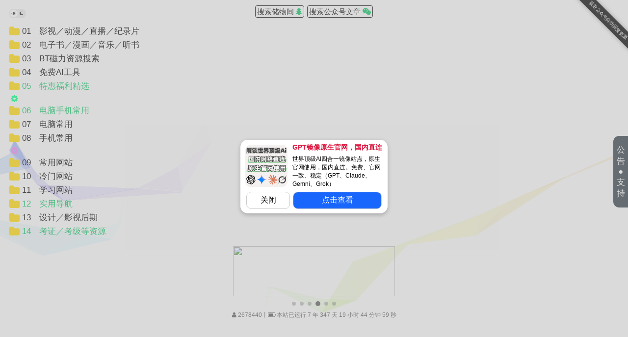

--- FILE ---
content_type: text/html; charset=utf-8
request_url: https://axutongxue.net/
body_size: 128827
content:
<!DOCTYPE html><html lang="zh-CN"><head><base target="_blank">
<meta http-equiv="Content-Type" content="width=device-width, initial-scale=1, minimum-scale=0.5, maximum-scale=2.0, user-scalable=yes charset=utf-8" name="viewport"><meta name="description" content="超2000W人次访问！这里是阿虚收集的精品网络资源导航，包括免费AI工具、免费影视、免费动漫、免费漫画、免费音乐、免费电子书、破解软件、破解APP等等，欢迎前来探索！">
     
     <script>var _hmt=_hmt||[];(function(){var hm=document.createElement("script");hm.src="https://hm.baidu.com/hm.js?9031907b82914a848502d7a90fb21713";var s=document.getElementsByTagName("script")[0];s.parentNode.insertBefore(hm,s);})();</script><script async="" src="https://busuanzi.ibruce.info/busuanzi/2.3/busuanzi.pure.mini.js"></script><link rel="manifest" HREF="manifest.json"/><link rel="shortcut icon" HREF="favicon.ico"><link rel="bookmark" HREF="favicon.ico"><link type="text/css" rel="styleSheet" HREF="css/style.css"><link type="text/css" rel="styleSheet" HREF="css/myRewards.css"><link rel="stylesheet" HREF="https://code.bdstatic.com/npm/font-awesome@4.7.0/css/font-awesome.min.css">
</head>
<title>阿虚同学的储物间 - 做最好的互联网资源导航</title>
<body> <button onclick="changemode();" class="darkmode-toggle--white darkmode-toggle"><div class="light"><img src="./img/light.svg" class="mode"></div><div class="dark"><img src="./img/dark.svg" class="mode"></div></button><div id="clickCanvas" style="position:fixed;left:0;top:0;z-index:99;pointer-events:none;"></div><a HREF="reply.html" style="transform: translate(55px,-15px);" class="forkit"><span class="tag" style="transform: rotate(45deg) scale(0.8);">获取公众号自动回复资源</span></a><div id="top"><a class="topSerach" onclick="show();"> 搜索储物间 <i class="fa fa-tree"></i></a><a class="topSerach" href="https://data.newrank.cn/m/s.html?s=OyowODQ2KTxLQA">搜索公众号文章 <i class="fa fa-weixin"></i></a></div><div id="bottomSearch" style="position:absolute;bottom:10;left:0;right:0; margin:auto;text-align:center;"><script src="js/find.js"></script></div>
<ul><ul id="mainmenu">
        <li><i class="fa fa-folder fa-lg"></i><a> 01　影视／动漫／直播／纪录片</a>
        <ul class="menu">
            <li><i class="fa fa-folder fa-lg"></i><a> 01.网页　综合（在线／下载）</a>
            <ul class="menu">
                <li><i class="fa fa-internet-explorer"></i><a HREF="https://t2le4flvl5.feishu.cn/docx/S5JCdnkM4oxevdxo15Ac7AHVnah">🥇VIP视频解析接口（需手动操作）</a></li>
                <li><i class="fa fa-internet-explorer"></i><a HREF="https://gqc.ink/">🥇共青春（官方直解）</a><a HREF="https://ting.cool/"><img src="./img/bei.svg" class="bei"></a><i class="fa fa-info-circle" notes="短剧／无广告／资源全／多线路／防失联邮箱gqcyy@qq.com"></i></li>
                <li><i class="fa fa-internet-explorer"></i><a HREF="https://kpkuang.bond/">🥇看片狂人（官方直解）</a><a HREF="https://sway.cloud.microsoft/I7shpE33Fu3XIxb6"><img src="./img/bei.svg" class="bei"></a><i class="fa fa-info-circle" notes="有短剧／无广告／资源全／多线路／防失联域名发邮件给loma2gm@gmail.com"></i></li>
                <li><i class="fa fa-internet-explorer"></i><a HREF="https://www.zhenlang.cc/">🥇真狼影视（官方直解）</a><a HREF="https://v.zhenlang.cc/"><img src="./img/bei.svg" class="bei"></a></li>
                <li><i class="fa fa-internet-explorer"></i><a HREF="https://www.czzymovie.com/">🥇厂长资源</a><a HREF="https://www.czzy.site/"><img src="./img/bei.svg" class="bei"></a><i class="fa fa-info-circle" notes="自制线路／资源较少"></i></li>
                <li><i class="fa fa-internet-explorer"></i><a HREF="https://www.nivod.vip/">🥇泥视频</a><i class="fa fa-info-circle" notes="自建线路"></i></li>
                <li><i class="fa fa-internet-explorer"></i><a HREF="https://www.ncat22.com/">🥇网飞猫</a><a HREF="https://dl.ncat3.com/"><img src="./img/bei.svg" class="bei"></a><i class="fa fa-info-circle" notes="有短剧／无广告／含无广告线路"></i></li>
                <li><i class="fa fa-internet-explorer"></i><a HREF="https://qqqys.com/">🥇3Q影视</a><i class="fa fa-info-circle" notes="无广告／多线路"></i></li>
                <li><i class="fa fa-internet-explorer"></i><a HREF="https://xl01.com.de/">🥈修罗影视</a><a HREF="https://xlys.me/"><img src="./img/bei.svg" class="bei"></a><i class="fa fa-info-circle" notes="有短剧／自建线路"></i></li>
                <li><i class="fa fa-internet-explorer"></i><a HREF="https://www.iyf.lv/">🥈爱壹帆</a><i class="fa fa-info-circle" notes="应该是自建线路"></i></li>
                <li id="split">————————</li>
                <li><img src="./img/WinMacAndroidiOS.png" class="four"><a HREF="https://mp.weixin.qq.com/s/USvQbx7AwyEVkMDTPnzbQA">📃上网必学之网页广告拦截教程👍</a></li>
                <li><img src="./img/AndroidiOS.png" class="two"><a HREF="https://mp.weixin.qq.com/s/ohcOGOGwPczZeJ4fWmSHLg">📃不屏蔽网页的投屏浏览器推荐👍</a></li>
                <li id="split">————————</li>
                <li><i class="fa fa-internet-explorer"></i><a HREF="https://www.jiaozi.me/">🥇饺子影院（国产剧少）</a><i class="fa fa-info-circle" notes="广告少"></i></li>
                <li><i class="fa fa-internet-explorer"></i><a HREF="https://www.libvio.art/">🥇LIBVIO（无国产剧）</a><a HREF="https://lib.ifabu.vip/"><img src="./img/bei.svg" class="bei"></a><i class="fa fa-info-circle" notes="广告少／自建线路"></i></li>
                <li><i class="fa fa-internet-explorer"></i><a HREF="https://www.novipnoad.net/">🥇NO视频（无大陆剧）</a><i class="fa fa-info-circle" notes="速度较慢／微博@NO视频"></i></li>
                <li><i class="fa fa-internet-explorer"></i><a HREF="https://www.cilixiong.com/">🥈磁力熊（大陆剧少）</a><i class="fa fa-info-circle" notes="无广告／含自建线路／提供磁力／剧集只提供第一集预览"></i></li>
                <li><i class="fa fa-internet-explorer"></i><a HREF="https://www.jdys.art/">🥈绝对影视（国产剧少）</a><a HREF="https://www.hdmoli.pro/"><img src="./img/bei.svg" class="bei"></a><i class="fa fa-info-circle" notes="未适配手机端"></i></li>
                <li><i class="fa fa-internet-explorer"></i><a HREF="https://www.hdmoli.pro/">🥈HDmoli（国产剧少）</a><a HREF="https://molicp.com/"><img src="./img/bei.svg" class="bei"></a><i class="fa fa-info-circle" notes="广告少／资源较少／TG群：hdmoli"></i></li>
                <li><i class="fa fa-internet-explorer"></i><a HREF="https://gaze.run/">🥈注视影视（国产剧少）</a><i class="fa fa-info-circle" notes="资源较少"></i></li>
                <li><i class="fa fa-internet-explorer"></i><a HREF="https://www.zxzjhd.com/">🥈在线之家（无国产剧）</a><a HREF="https://www.zxzj.site/"><img src="./img/bei.svg" class="bei"></a><i class="fa fa-info-circle" notes="广告少／线路少"></i></li>
                <li><i class="fa fa-internet-explorer"></i><a HREF="https://www.netflixgc.com/">🥈奈飞工厂（无大陆剧）</a><i class="fa fa-info-circle" notes="进网站需验证、广告少、TG群：t.me/NetflixGCPD"></i></li>
            </ul></li>
            <li><i class="fa fa-folder fa-lg"></i><a> 02.网页　综合（聚合搜索）</a>
            <ul class="menu">
                <li><i class="fa fa-internet-explorer"></i><a HREF="http://soupian.pro/">🥇搜片</a><a HREF="https://soupian.icu/"><img src="./img/bei.svg" class="bei"></a></li>
                <li><i class="fa fa-internet-explorer"></i><a HREF="https://ymck.pro/">🥇影猫の仓库</a><a HREF="http://www.ymck.me/"><img src="./img/bei.svg" class="bei"></a><i class="fa fa-info-circle" notes="地址发布页为B站同名账号／TG：ymck_me"></i></li>
            </ul></li>
            <li><i class="fa fa-folder fa-lg"></i><a> 03.网页　综合（仅下载）</a>
            <ul class="menu">
                <li><i class="fa fa-internet-explorer"></i><a HREF="https://www.seedhub.cc/">🥇Seedhub</a><a HREF="https://workflowy.com/s/ff4ac3a19545/tEvTraNzl9fk1fJA"><img src="./img/bei.svg" class="bei"></a><i class="fa fa-info-circle" notes="磁力／多网盘／站长邮箱 seedhub.tux372@passinbox.com"></i></li>
                <li><i class="fa fa-internet-explorer"></i><a HREF="https://www.chaospace.cc/">🥇CHAOSPACE</a><i class="fa fa-info-circle" notes="磁力／多网盘／微博&amp;公众号：chaospace2019"></i></li>
                <li><i class="fa fa-internet-explorer"></i><a HREF="http://c.rtshear.com/app/index.html?id=test">🥈搜索盘</a><a HREF="http://uukk6.cn/app/index.html?id=test"><img src="./img/bei.svg" class="bei"></a><i class="fa fa-info-circle" notes="多网盘／无广告"></i></li>
                <li><i class="fa fa-internet-explorer"></i><a HREF="https://www.yinfans.me/">🥈音范丝</a><i class="fa fa-info-circle" notes="仅磁力／含蓝光原盘资源"></i></li>
                <li><i class="fa fa-internet-explorer"></i><a HREF="https://www.4ksj.com/">🥈4K世界</a><i class="fa fa-info-circle" notes="仅磁力／含蓝光资源"></i></li>
                <li><i class="fa fa-internet-explorer"></i><a HREF="https://www.gying.in/">🥈片库Btnull</a><a HREF="https://www.gying.net/"><img src="./img/bei.svg" class="bei"></a><i class="fa fa-info-circle" notes="多网盘／磁力／含蓝光"></i></li>
                <li><i class="fa fa-internet-explorer"></i><a HREF="https://nmme.xyz/">🥈橘子盘搜</a><a HREF="https://nmme.one/"><img src="./img/bei.svg" class="bei"></a><i class="fa fa-info-circle" notes="多网盘"></i></li>
                <li><i class="fa fa-internet-explorer"></i><a HREF="https://www.yysub.cc/">🥈人人影视</a><i class="fa fa-info-circle" notes="需登录／仅磁力／无广告"></i></li>
                <li><i class="fa fa-internet-explorer"></i><a HREF="https://ppxzy.cc/">🥈皮皮虾资源</a><a HREF="https://ppx.cool/"><img src="./img/bei.svg" class="bei"></a><i class="fa fa-info-circle" notes="多网盘"></i></li>
                <li><i class="fa fa-internet-explorer"></i><a HREF="https://dy2018.com/">🥈电影天堂</a><a HREF="https://www.dygod.net/"><img src="./img/bei.svg" class="bei"></a><i class="fa fa-info-circle" notes="无广告／仅磁力"></i></li>
                <li><i class="fa fa-internet-explorer"></i><a HREF="https://www.uump4.cc/">🥈悠悠MP4</a><i class="fa fa-info-circle" notes="仅种子"></i></li>
                <li><i class="fa fa-internet-explorer"></i><a HREF="https://3bt0.com/">🥈不太灵影视</a><a HREF="https://admin.butai0.com/"><img src="./img/bei.svg" class="bei"></a><i class="fa fa-info-circle" notes="种子／磁力／含蓝光／无广告"></i></li>
                <li><i class="fa fa-internet-explorer"></i><a HREF="https://susuifa.com/">🥈SuSu&#39;s Share</a><i class="fa fa-info-circle" notes="多网盘／无广告"></i></li>
                <li><i class="fa fa-internet-explorer"></i><a HREF="https://xuexizhinan.com/">🥈4K指南</a><i class="fa fa-info-circle" notes="夸克网盘"></i></li>
            </ul></li>
            <li><i class="fa fa-folder fa-lg"></i><a> 04.网页　仅电视剧（在线／下载）</a>
            <ul class="menu">
                <li><i class="fa fa-internet-explorer"></i><a HREF="https://www.meijutt.net/">美剧天堂</a><a HREF="https://dsmi.tv/"><img src="./img/bei.svg" class="bei"></a><i class="fa fa-info-circle" notes="支持IDM嗅探下载／磁力／百度云"></i></li>
                <li><i class="fa fa-internet-explorer"></i><a HREF="https://www.gj5.tv/">港剧屋</a><i class="fa fa-info-circle" notes="百度云"></i></li>
                <li><i class="fa fa-internet-explorer"></i><a HREF="http://www.hkmovie.cn/">港剧迷</a></li>
                <li id="split">————————</li>
                <li><i class="fa fa-internet-explorer"></i><a HREF="http://www.yingshicun.com/">短剧影视村</a></li>
            </ul></li>
            <li><i class="fa fa-folder fa-lg"></i><a> 05.网页　仅电视剧（仅下载）</a>
            <ul class="menu">
                <li><i class="fa fa-internet-explorer"></i><a HREF="https://wanwansub.com/">各种剧－湾湾字幕组</a></li>
                <li><i class="fa fa-internet-explorer"></i><a HREF="https://nz99.xyz/index.html">各种剧－NEW字幕组</a><i class="fa fa-info-circle" notes="百度云／阿里云／磁力／微博：NEW字幕组／邮箱bd@nzmz.xyz"></i></li>
                <li><i class="fa fa-internet-explorer"></i><a HREF="https://www.zimuxia.cn/%E6%88%91%E4%BB%AC%E7%9A%84%E4%BD%9C%E5%93%81">各种剧－FIX字幕侠</a><i class="fa fa-info-circle" notes="百度云／阿里云／115／磁力／ed2k／邮箱：fixsubtitles@gmail.com"></i></li>
                <li><i class="fa fa-internet-explorer"></i><a HREF="https://v.dsb.ink/#/">各种剧－人人影视镜像</a></li>
                <li><i class="fa fa-internet-explorer"></i><a HREF="https://yyets.click/home">各种剧－人人影视下载分享</a><i class="fa fa-info-circle" notes="人人凉凉之前有人爬了全站资源进而做的网站"></i></li>
                <li><i class="fa fa-link"></i><a HREF="https://axu.lanzoue.com/i0tMRvy8dvc">各种剧－人人影视17517部作品资源🔥</a><i class="fa fa-info-circle" notes="内含磁力／ed2k／网盘链接"></i></li>
                <li><i class="fa fa-internet-explorer"></i><a HREF="https://www.tnhzmz.com/">仅日剧－东京不够热</a><i class="fa fa-info-circle" notes="百度云／115／微博：东京不够热字幕组"></i></li>
                <li><i class="fa fa-internet-explorer"></i><a HREF="https://www.zyshow.co/">仅台湾－台湾综艺秀</a></li>
                <li id="split">————————</li>
                <li><i class="fa fa-internet-explorer"></i><a HREF="https://pioz.cn/">仅短剧－夸克短剧</a></li>
            </ul></li>
            <li><i class="fa fa-folder fa-lg"></i><a> 06.网页　动漫（在线）</a>
            <ul class="menu">
                <li><img src="./img/WinMacAndroidiOS.png" class="four"><a HREF="https://mp.weixin.qq.com/s/USvQbx7AwyEVkMDTPnzbQA">📃在线看动漫必学之网页广告拦截👍</a></li>
                <li><img src="./img/AndroidiOS.png" class="two"><a HREF="https://mp.weixin.qq.com/s/ohcOGOGwPczZeJ4fWmSHLg">📃不屏蔽网页的投屏浏览器推荐👍</a></li>
                <li id="split">————————</li>
                <li><i class="fa fa-internet-explorer"></i><a HREF="https://animoe.org/">🥇Animoe动漫</a><i class="fa fa-info-circle" notes="TG群：t.me/AnimoeGroup"></i></li>
                <li><i class="fa fa-internet-explorer"></i><a HREF="https://www.ezdmw.site/">🥇E站动漫</a></li>
                <li><i class="fa fa-internet-explorer"></i><a HREF="https://www.295yhw.com/">🥇樱花动漫</a><a HREF="http://99dm.tv/"><img src="./img/bei.svg" class="bei"></a></li>
                <li><i class="fa fa-internet-explorer"></i><a HREF="https://www.233dm.com/">🥇233动漫</a><a HREF="https://fb.omoo.tv/"><img src="./img/bei.svg" class="bei"></a></li>
                <li><i class="fa fa-internet-explorer"></i><a HREF="https://www.fanchawu.cc/">🥇番茶屋</a></li>
                <li><i class="fa fa-internet-explorer"></i><a HREF="https://www.fsdm02.com/" onclick="return confirm('此网站存在少儿不宜画面，建议在浏览器有广告拦截功能的情况下访问');">🥇番薯动漫</a><a HREF="https://ads-static.xhscdn.com/crm/104101sg314kceo3tg206crb9bg0000001c1h4j1m7si14" onclick="return confirm('此网站存在少儿不宜画面，建议在浏览器有广告拦截功能的情况下访问');"><img src="./img/bei.svg" class="bei"></a></li>
                <li><i class="fa fa-internet-explorer"></i><a HREF="https://www.akianime.cc/" onclick="return confirm('此网站存在少儿不宜画面，建议在浏览器有广告拦截功能的情况下访问');">🥈AkiAnime</a></li>
                <li><i class="fa fa-internet-explorer"></i><a HREF="https://www.995dm.com/" onclick="return confirm('此网站存在少儿不宜画面，建议在浏览器有广告拦截功能的情况下访问');">🥈久久动漫</a></li>
                <li><i class="fa fa-internet-explorer"></i><a HREF="https://www.cycani.org/" onclick="return confirm('此网站存在少儿不宜画面，建议在浏览器有广告拦截功能的情况下访问');">🥈次元域动漫</a><a HREF="https://www.cycity.pro/" onclick="return confirm('此网站存在少儿不宜画面，建议在浏览器有广告拦截功能的情况下访问');"><img src="./img/bei.svg" class="bei"></a></li>
                <li><i class="fa fa-internet-explorer"></i><a HREF="https://yhdmoe.com/" onclick="return confirm('此网站存在点击跳转广告，建议在浏览器有广告拦截功能的情况下访问');">🥈樱花动漫</a></li>
                <li><i class="fa fa-internet-explorer"></i><a HREF="https://dm1.xfdm.pro/" onclick="return confirm('此网站存在少儿不宜画面，建议在浏览器有广告拦截功能的情况下访问');">🥈稀饭动漫</a></li>
                <li><i class="fa fa-internet-explorer"></i><a HREF="https://www.dmmiku.com/" onclick="return confirm('此网站存在少儿不宜画面，建议在浏览器有广告拦截功能的情况下访问');">🥈異世界動漫</a><a HREF="http://kudm.vip/" onclick="return confirm('此网站存在少儿不宜画面，建议在浏览器有广告拦截功能的情况下访问');"><img src="./img/bei.svg" class="bei"></a></li>
                <li><i class="fa fa-internet-explorer"></i><a HREF="https://www.fqdm.cc/" onclick="return confirm('此网站存在少儿不宜画面，建议在浏览器有广告拦截功能的情况下访问');">🥈番茄动漫</a></li>
                <li><i class="fa fa-internet-explorer"></i><a HREF="https://www.5dm.link/" onclick="return confirm('此网站存在少儿不宜画面，建议在浏览器有广告拦截功能的情况下访问');">🥈D站</a><a HREF="http://www.5dm.one/" onclick="return confirm('此网站存在少儿不宜画面，建议在浏览器有广告拦截功能的情况下访问');"><img src="./img/bei.svg" class="bei"></a></li>
                <li><i class="fa fa-internet-explorer"></i><a HREF="https://anime1.cc/" onclick="return confirm('此网站存在弹窗广告，直接X掉就行，建议在浏览器有广告拦截功能的情况下访问');">🥈Anime1</a></li>
                <li><i class="fa fa-internet-explorer"></i><a HREF="https://www.7sefun.top/" onclick="return confirm('限制安卓端网页访问，iOS推荐／此网站存在少儿不宜画面，建议在浏览器有广告拦截功能的情况下访问');">🥈七色番</a><i class="fa fa-info-circle" notes="TG : @ISFun00"></i></li>
                <li><i class="fa fa-internet-explorer"></i><a HREF="https://dilidili.online/" onclick="return confirm('此网站存在点击跳转广告，建议在浏览器有广告拦截功能的情况下访问');">🥉嘀哩嘀哩</a></li>
                <li><i class="fa fa-internet-explorer"></i><a HREF="https://www.ntdm8.com/" onclick="return confirm('此网站存在少儿不宜画面，建议在浏览器有广告拦截功能的情况下访问');">🥉NT动漫</a><a HREF="https://www.ntdm.fans/" onclick="return confirm('此网站存在少儿不宜画面，建议在浏览器有广告拦截功能的情况下访问');"><img src="./img/bei.svg" class="bei"></a></li>
                <li><i class="fa fa-internet-explorer"></i><a HREF="https://dm.xifanacg.com/" onclick="return confirm('此网站存在少儿不宜画面，建议在浏览器有广告拦截功能的情况下访问');">🥉稀饭动漫</a><a HREF="https://xn--6fr867dwnhpu5a.com/" onclick="return confirm('此网站存在少儿不宜画面，建议在浏览器有广告拦截功能的情况下访问');"><img src="./img/bei.svg" class="bei"></a></li>
                <li><i class="fa fa-internet-explorer"></i><a HREF="https://www.qdm66.com/" onclick="return confirm('此网站存在少儿不宜画面，建议在浏览器有广告拦截功能的情况下访问');">🥉趣动漫</a><a HREF="https://www.qdm.plus/" onclick="return confirm('此网站存在少儿不宜画面，建议在浏览器有广告拦截功能的情况下访问');"><img src="./img/bei.svg" class="bei"></a></li>
            </ul></li>
            <li><i class="fa fa-folder fa-lg"></i><a> 07.网页　动漫（仅下载）</a>
            <ul class="menu">
                <li><i class="fa fa-internet-explorer"></i><a HREF="https://dongmanhuayuan.myheartsite.com/">动漫花园同步站</a></li>
                <li><i class="fa fa-internet-explorer"></i><a HREF="https://www.dmguo.org/forum.php">动漫国字幕组</a></li>
                <li><i class="fa fa-internet-explorer"></i><a HREF="https://mikanani.me/">蜜柑计划</a><i class="fa fa-info-circle" notes="微博：mikananime"></i></li>
                <li><i class="fa fa-internet-explorer"></i><a HREF="https://www.kisssub.org/">爱恋动漫</a><i class="fa fa-info-circle" notes="TG：gengxinji"></i></li>
                <li><i class="fa fa-internet-explorer"></i><a HREF="https://www.comicat.org/">猫漫动漫BT下载</a></li>
                <li><i class="fa fa-internet-explorer"></i><a HREF="https://www.dongmanhuayuan.com/">动漫花园资源网🐢</a></li>
                <li><i class="fa fa-internet-explorer"></i><a HREF="https://www.36dm.org/">简单动漫</a></li>
                <li><i class="fa fa-ban"></i><a HREF="https://bangumi.moe/">萌番组</a></li>
                <li><i class="fa fa-ban"></i><a HREF="https://www.miobt.com/">MioBT</a></li>
            </ul></li>
            <li><i class="fa fa-folder fa-lg"></i><a> 08.ＴＶ　ＶIP影视／直播 </a>
            <ul class="menu">
                <li><i class="fa fa-folder fa-lg"></i><a> 01.TV版可用官方客户端</a>
                <ul class="menu">
                    <li><i class="fa fa-quote-left"></i><a>以下APP可使用手机端会员／省去开TV版会员的钱</a></li>
                    <li><i class="fa fa-android android"></i><a HREF="https://t2le4flvl5.feishu.cn/docx/DqM3dPoEiobSXIxeptEcRmlTnWg">哔哩哔哩／bilibili／B站 第三方客户端（官方版均对非会员做了限制）</a></li>
                    <li><i class="fa fa-android android"></i><a HREF="https://t2le4flvl5.feishu.cn/docx/XRtgd2pY1oSrWuxoqGvcMD4cnph">抖音TV版</a></li>
                    <li><i class="fa fa-android android"></i><a HREF="https://t2le4flvl5.feishu.cn/docx/X8b5dduxlo1lsCxC2DacS3M5ngc">爱奇艺 小爱音箱提取小書修改</a></li>
                    <li><i class="fa fa-android android"></i><a HREF="https://t2le4flvl5.feishu.cn/docx/FPykdXAxDo2zPpxYWuFcRvvRnyf">芒果TV 小爱音箱提取版</a></li>
                    <li><i class="fa fa-android android"></i><a HREF="https://www.yuque.com/lixin-uxnsi/share/aaxx45">腾讯视频 小爱音箱提取版</a></li>
                    <li><i class="fa fa-android android"></i><a HREF="https://t2le4flvl5.feishu.cn/docx/SEOkdXlQ5oB3woxacgScFvjuntg">优酷视频 小爱音箱提取版</a></li>
                </ul></li>
                <li><i class="fa fa-folder fa-lg"></i><a> 02.TV版网盘客户端</a>
                <ul class="menu">
                    <li><i class="fa fa-internet-explorer"></i><a HREF="https://bmh.163.com/la/tuanzhangrtb/">网易爆米花（智能刮削，支持挂载阿里、百度、115、123，天翼／移动／联通云盘）👍</a></li>
                    <li><i class="fa fa-internet-explorer"></i><a HREF="https://t2le4flvl5.feishu.cn/docx/QjtadWQ2GoKaszxrGAecbE6gnDb">阿里云盘TV版（第三方客户端）</a></li>
                    <li><i class="fa fa-internet-explorer"></i><a HREF="https://pan.baidu.com/download">百度网盘TV版</a></li>
                    <li><i class="fa fa-internet-explorer"></i><a HREF="https://t2le4flvl5.feishu.cn/docx/IYDdd2nMgojVXsxgQOnczP1Znqc">迅雷云盘TV版</a></li>
                    <li><i class="fa fa-internet-explorer"></i><a HREF="https://pc.115.com/tv.html">115网盘TV版</a></li>
                    <li><i class="fa fa-internet-explorer"></i><a HREF="https://www.tvmao.com/tvapp/45186.html">天翼云盘TV版</a></li>
                    <li><i class="fa fa-internet-explorer"></i><a HREF="https://yun.139.com/w/#/client?type=2">中国移动云盘TV版</a></li>
                    <li><i class="fa fa-internet-explorer"></i><a HREF="https://pan.quark.cn/">夸克网盘TV版</a></li>
                </ul></li>
                <li><i class="fa fa-folder fa-lg"></i><a> 03.TV版浏览器</a>
                <ul class="menu">
                    <li><i class="fa fa-android android"></i><a HREF="https://www.ddooo.com/softdown/213370.htm">Emotn Browser</a></li>
                    <li><i class="fa fa-android android"></i><a HREF="https://www.tvmao.com/tvapp/63457.html">飞视浏览器</a></li>
                    <li><i class="fa fa-android android"></i><a HREF="https://www.tvmao.com/sjapp/29773.html">i酷浏览器</a></li>
                    <li><i class="fa fa-android android"></i><a HREF="https://www.ddooo.com/softdown/166030.htm">百科浏览器</a></li>
                    <li><i class="fa fa-android android"></i><a HREF="https://url67.ctfile.com/d/14869667-59641894-be1643?p=kyon" onclick="return confirm('新版装不了可以尝试旧版／密码：kyon');">TV Bro</a><a HREF="https://www.123865.com/s/bjcA-gk3g" onclick="return confirm('新版装不了可以尝试旧版');"><img src="./img/bei.svg" class="bei"></a></li>
                    <li><i class="fa fa-android android"></i><a HREF="https://browsehere.en.malavida.com/android/">BrowseHere</a><a HREF="https://browsehere-tv-browser-internet-web-browser.softonic.ru/android"><img src="./img/bei.svg" class="bei"></a></li>
                    <li><i class="fa fa-android android"></i><a HREF="https://filehippo.com/zh/android/download_puffin-tv-fast-web-browser/">Puffin TV</a><a HREF="https://puffin-tv-fast-web-browser.softonic.ru/android"><img src="./img/bei.svg" class="bei"></a></li>
                    <li><i class="fa fa-android android"></i><a HREF="https://url67.ctfile.com/f/14869667-1008083267-08aa45?p=kyon" onclick="return confirm('已不再更新但依旧能用／密码：kyon');">Firefox TV 4.8</a><a HREF="https://www.mediafire.com/file/msdn6iim8dgnpk8" onclick="return confirm('已不再更新但依旧能用');"><img src="./img/bei.svg" class="bei"></a></li>
                    <li><i class="fa fa-android android"></i><a HREF="https://www.123pan.com/s/bjcA-L2Lw" onclick="return confirm('新版装不了可以尝试旧版');">JioPagesTV</a></li>
                </ul></li>
                <li><i class="fa fa-android android"></i><a HREF="https://t2le4flvl5.feishu.cn/docx/UOaMdTHYJo02gZxKzPFcSn9fnSs">TVBox（支持看VIP影视和直播）👍</a></li>
                <li><i class="fa fa-file-text-o"></i><a HREF="https://www.znds.com/jc/">由于电视机型号太多，APP安装教程请参照此链接</a><i class="fa fa-info-circle" notes="当贝市场提供"></i></li>
                <li><img src="./img/AndroidiOS.png" class="two"><a HREF="https://mp.weixin.qq.com/s/_1HVx3YNJOlLmtkPSX46-w">稳定永久免费看电视直播方案👍</a></li>
                <li id="split">————————</li>
                <li><i class="fa fa-android android"></i><a HREF="https://t2le4flvl5.feishu.cn/docx/NPpXdRS5aor19ux24EdcU77bnQF">WebViewTvLive 👍</a><i class="fa fa-info-circle" notes="2025.5.16测试可用／来源：hxh19950701/WebViewTvLive"></i></li>
                <li><i class="fa fa-android android"></i><a HREF="#" onclick="displayContent('[base64]'); return false;">CCTV Viewer👍</a><i class="fa fa-info-circle" notes="2025.5.16测试可用／来源：Eanya-Tonic/CCTV_Viewer"></i></li>
                <li><i class="fa fa-android android"></i><a HREF="https://t2le4flvl5.feishu.cn/docx/FIXndbYfQoqwDSxP52fcumgKnCc">mytv👍</a></li>
                <li><i class="fa fa-android android"></i><a HREF="https://t2le4flvl5.feishu.cn/docx/Wc5jd6sDhocvRZxtGpZc2h1KnXg">我的电视 2.25</a><i class="fa fa-info-circle" notes="2024.11.9测试可用"></i></li>
            </ul></li>
            <li><i class="fa fa-folder fa-lg"></i><a> 09.电脑　ＶIP影视／直播 </a>
            <ul class="menu">
                <li><img src="./img/WinAndroid.png" class="two"><a HREF="https://www.jianpian15.com/">荐片播放器</a></li>
                <li><i class="fa fa-windows"></i><a HREF="https://www.douyin.com/downloadpage/pc">抖音</a></li>
            </ul></li>
            <li><i class="fa fa-folder fa-lg"></i><a> 10.安卓　ＶIP影视／直播 </a>
            <ul class="menu">
                <li><i class="fa fa-android android"></i><a HREF="https://www.yuque.com/lixin-uxnsi/share/makd77">海阔视界👍</a></li>
                <li><i class="fa fa-android android"></i><a HREF="https://t2le4flvl5.feishu.cn/docx/UOaMdTHYJo02gZxKzPFcSn9fnSs">TVBOX👍</a></li>
                <li><i class="fa fa-android android"></i><a HREF="https://t2le4flvl5.feishu.cn/docx/H7evdcBROol9jkxESeRctxiZnLg">ZY-Player</a></li>
                <li id="split">————————</li>
                <li><img src="./img/AndroidiOS.png" class="two"><a HREF="https://mp.weixin.qq.com/s/_1HVx3YNJOlLmtkPSX46-w" onclick="return confirm('如需TV观看可搭配6－2栏的投屏浏览器');">稳定永久免费电视直播APP推荐👍</a></li>
                <li><i class="fa fa-android android"></i><a HREF="https://t2le4flvl5.feishu.cn/docx/FSI3dszuxo7U1exaTiTcWPGOn8c">IPTV Pro（直播／可看港澳台）</a></li>
            </ul></li>
            <li><i class="fa fa-folder fa-lg"></i><a> 11.IＯS　ＶIP影视 </a>
            <ul class="menu">
                <li><i class="fa fa-gift"></i><a HREF="http://icloud.qsios.com/yun/#/ilink/wx36">免费领取 3 个月 iCloud 会员50GB（限时活动）🔥</a></li>
                <li><i class="fa fa-file-text-o"></i><a HREF="https://mp.weixin.qq.com/s/fh_tyrGkSEDEELs9HiG19w" onclick="return confirm('如需TV观看可搭配6－3栏的投屏浏览器');">iOS稳定免费看VIP影视方案👍</a></li>
            </ul></li>
            <li><i class="fa fa-folder fa-lg"></i><a> 12.通用　体育直播录像</a>
            <ul class="menu">
                <li><i class="fa fa-internet-explorer"></i><a HREF="https://hupu.us/">HUPU👍</a><i class="fa fa-info-circle" notes="NBA官方60帧原声／TG：t.me/hupuchannel"></i></li>
                <li><i class="fa fa-internet-explorer"></i><a HREF="http://www.5cj.tv/">无插件直播</a><a HREF="http://www.wuchajian.org/"><img src="./img/bei.svg" class="bei"></a></li>
                <li><i class="fa fa-internet-explorer"></i><a HREF="https://zqbaba.net/">足球巴巴</a><a HREF="https://zqbaba.org/"><img src="./img/bei.svg" class="bei"></a></li>
                <li><i class="fa fa-internet-explorer"></i><a HREF="https://www.jrs15.com/">JRKAN直播</a><a HREF="#" onclick="displayContent('[base64]'); return false;"><img src="./img/bei.svg" class="bei"></a></li>
                <li><i class="fa fa-internet-explorer"></i><a HREF="https://xzb19.com/home">新直播</a><a HREF="http://xzb.live/"><img src="./img/bei.svg" class="bei"></a></li>
                <li><i class="fa fa-internet-explorer"></i><a HREF="https://kzb1688.net/">极直播</a></li>
                <li><i class="fa fa-internet-explorer"></i><a HREF="http://www.88kq.net/">88看球</a><a HREF="http://www.88kq.org/"><img src="./img/bei.svg" class="bei"></a></li>
                <li><i class="fa fa-internet-explorer"></i><a HREF="https://www.yoozhibo.net/">优直播</a></li>
                <li><img src="./img/AndroidiOSWeb.png" class="three"><a HREF="https://www.zhibo8.com/">直播吧</a></li>
                <li><img src="./img/pay.svg" class="pay"><a HREF="http://www.qm5.cc/vip/thread-2-1-1.html">球迷网（比赛录像下载）</a></li>
                <li id="split">————————</li>
                <li><i class="fa fa-internet-explorer"></i><a HREF="http://www.haoqiu365.com/">365直播网</a></li>
                <li><i class="fa fa-internet-explorer"></i><a HREF="http://tv.haoqu99.com/">好趣网</a></li>
            </ul></li>
            <li><i class="fa fa-folder fa-lg"></i><a> 13.通用　纪录片</a>
            <ul class="menu">
                <li><i class="fa fa-folder fa-lg"></i><a> 01.国内几大影视网站（在线／下载）</a>
                <ul class="menu">
                    <li><i class="fa fa-internet-explorer"></i><a HREF="https://www.iqiyi.com/jilupian/">爱奇艺</a><i class="fa fa-info-circle" notes="BBC／Discovery／CNEX"></i></li>
                    <li><i class="fa fa-internet-explorer"></i><a HREF="https://jilupian.youku.com/">优酷</a><i class="fa fa-info-circle" notes="Discovery／BBC／国家地理／美国历史／上海纪实／五星传奇／IMG"></i></li>
                    <li><i class="fa fa-internet-explorer"></i><a HREF="https://v.qq.com/doco/">腾讯</a><i class="fa fa-info-circle" notes="BBC／国家地理／HBO／NHK／历史频道／ITV／Discovery／ZDF等"></i></li>
                    <li><i class="fa fa-internet-explorer"></i><a HREF="https://www.bilibili.com/documentary/">B站</a><i class="fa fa-info-circle" notes="央视／BBC／Discovery／NHK／历史频道／卫视／国家地理／ITV／SKY／ZDF等"></i></li>
                    <li><i class="fa fa-internet-explorer"></i><a HREF="http://jilu.le.com/">乐视网</a><i class="fa fa-info-circle" notes="BBC／国家地理／BTV／CNTV／上海纪实"></i></li>
                    <li><i class="fa fa-internet-explorer"></i><a HREF="https://www.miguvideo.com/p/channel/5fa4bf015b384c0db8fbfecbdf1c2365">咪咕</a><i class="fa fa-info-circle" notes="BBC／Discovery"></i></li>
                    <li><i class="fa fa-internet-explorer"></i><a HREF="https://www.mgtv.com/doc/?fpa=19687">芒果TV</a><i class="fa fa-info-circle" notes="自制"></i></li>
                    <li><i class="fa fa-internet-explorer"></i><a HREF="https://www.ixigua.com/channel/jilupian/?wid_try=1">西瓜视频</a><i class="fa fa-info-circle" notes="BBC／Discovery"></i></li>
                    <li><i class="fa fa-internet-explorer"></i><a HREF="https://tv.cctv.com/yxg/index.shtml?spm=C28340.P9dhkRStLqPh.EYq0LGFLODJm.68#datacid=jlp">CCTV纪录片</a><i class="fa fa-info-circle" notes="央视出品的纪录片都能免费下载"></i></li>
                </ul></li>
                <li><i class="fa fa-folder fa-lg"></i><a> 02.1080P／2K／4K／生肉资源</a>
                <ul class="menu">
                    <li><i class="fa fa-file-text-o"></i><a HREF="https://mp.weixin.qq.com/s/VJyTnIBc06wKj7ywbBUFOg#:~:text=%E5%A6%82%E6%9E%9C%E4%BD%A0%E9%9C%80%E8%A6%811080p%2F2k%2F4k%2F%E7%94%9F%E8%82%89%E8%B5%84%E6%BA%90">2020纪录片在线观看与下载完全指南（第3节）👍</a></li>
                    <li><i class="fa fa-internet-explorer"></i><a HREF="https://docuwiki.net/index.php?title=Main_Page">Docuwiki</a><i class="fa fa-info-circle" notes="MVGroup姊妹站，找国外纪录片，基本上是720P／1080P"></i></li>
                    <li><i class="fa fa-internet-explorer"></i><a HREF="https://forums.mvgroup.org/">MVGroup</a><i class="fa fa-info-circle" notes="找国外纪录片，基本上是720P／1080P"></i></li>
                    <li id="split">————————</li>
                    <li><i class="fa fa-internet-explorer"></i><a HREF="http://subs.kamigami.org/">诸神字幕组</a><i class="fa fa-info-circle" notes="日语纪录片会多一点"></i></li>
                    <li><i class="fa fa-internet-explorer"></i><a HREF="https://www.zimuxia.cn/">FIX字幕组</a><i class="fa fa-info-circle" notes="做得挺杂的，做过一些德语法语等小语种纪录片"></i></li>
                    <li><i class="fa fa-internet-explorer"></i><a HREF="http://forum.chineseaci.com/">ACI中文字幕组社区</a><i class="fa fa-info-circle" notes="主要翻译《空中浩劫》系列以及其它一些航空题材纪录片"></i></li>
                    <li><i class="fa fa-internet-explorer"></i><a HREF="http://www.jlpzj.net/forum.php">纪录片之家字幕组</a></li>
                    <li><i class="fa fa-internet-explorer"></i><a HREF="https://weibo.com/xiamoqiuzmz">夏末秋字幕组</a><i class="fa fa-info-circle" notes="专门翻译BBC纪录片"></i></li>
                    <li><i class="fa fa-internet-explorer"></i><a HREF="https://weibo.com/ghzyzmz">光合作用园艺</a><i class="fa fa-info-circle" notes="翻译过不少园艺题材的纪录片"></i></li>
                    <li><i class="fa fa-ban"></i><a HREF="http://www.orangesub.com/">波旁姐妹花字幕组</a><i class="fa fa-info-circle" notes="主要翻译欧洲历史剧、纪录片"></i></li>
                    <li><i class="fa fa-ban"></i><a HREF="http://daolan.net/">道兰字幕组</a><i class="fa fa-info-circle" notes="专注翻译NHK的纪录片"></i></li>
                </ul></li>
                <li><i class="fa fa-folder fa-lg"></i><a> 03.手机／平板软件</a>
                <ul class="menu">
                    <li><img src="./img/AndroidiOS.png" class="two"><a HREF="https://www.fillgreat.com/#/download">飞观</a></li>
                    <li><img src="./img/AndroidiOS.png" class="two"><a HREF="https://app.cctv.com/appkhdxz/more/index.shtml#page5">央视影音</a></li>
                    <li><img src="./img/AndroidiOS.png" class="two"><a HREF="#" onclick="displayContent('[base64]'); return false;">看鉴微视频</a></li>
                </ul></li>
                <li><i class="fa fa-folder fa-lg"></i><a> 04.查是否有4K片源</a>
                <ul class="menu">
                    <li><i class="fa fa-internet-explorer"></i><a HREF="https://www.blu-ray.com/">Blu-ray</a><i class="fa fa-info-circle" notes="搜索片名，并切换到4K一栏"></i></li>
                    <li><i class="fa fa-internet-explorer"></i><a HREF="https://www.amazon.com/">美国亚马逊</a><i class="fa fa-info-circle" notes="搜索片名 + 4K，能搜到的话，肯定就是有4K版本的"></i></li>
                </ul></li>
            </ul></li>
            <li><i class="fa fa-folder fa-lg"></i><a> 14.网页　找字幕</a>
            <ul class="menu">
                <li><i class="fa fa-internet-explorer"></i><a HREF="https://assrt.net/">射手网（伪）</a></li>
                <li><i class="fa fa-internet-explorer"></i><a HREF="https://subhd.tv/">Sub HD</a></li>
                <li><i class="fa fa-internet-explorer"></i><a HREF="https://srtku.com/">字幕库</a><a HREF="#" onclick="displayContent('[base64]'); return false;"><img src="./img/bei.svg" class="bei"></a></li>
                <li><i class="fa fa-internet-explorer"></i><a HREF="https://www.a4k.net/">A4K字幕网</a></li>
                <li><i class="fa fa-internet-explorer"></i><a HREF="http://www.mytvbt.net/forumdisplay.php?fid=6">日菁字幕（日剧）</a></li>
                <li><i class="fa fa-internet-explorer"></i><a HREF="http://www.hanmi520.com/forum.php">韩迷网字幕（韩剧）</a></li>
                <li><i class="fa fa-internet-explorer"></i><a HREF="https://www.r3sub.com/">R3字幕網（繁体字幕）</a></li>
                <li><i class="fa fa-internet-explorer"></i><a HREF="https://bbs.acgrip.com/">VCB-Studio分享论坛（ACG字幕）</a></li>
                <li><i class="fa fa-internet-explorer"></i><a HREF="http://www.moviesubtitles.org/">Moviesubtitles（也有中文字幕）</a></li>
                <li><i class="fa fa-internet-explorer"></i><a HREF="https://subscene.com/">Subscene（也有中文字幕）</a></li>
                <li><i class="fa fa-internet-explorer"></i><a HREF="https://www.opensubtitles.org/zh">Open Subtitle（也有中文字幕）</a></li>
                <li><i class="fa fa-internet-explorer"></i><a HREF="https://www.podnapisi.net/">Podnapisi.NET（也有中文字幕）</a></li>
                <li><i class="fa fa-internet-explorer"></i><a HREF="https://subtitleshub.net/">SubtitlesHub（也有中文字幕）</a></li>
                <li><i class="fa fa-internet-explorer"></i><a HREF="https://www.qixiazai.com/">奇下载字幕</a></li>
                <li><i class="fa fa-internet-explorer"></i><a HREF="https://www.addic7ed.com/">Addic7ed.com</a></li>
                <li><i class="fa fa-internet-explorer"></i><a HREF="https://topdocumentaryfilms.com/">Top Documentary Films（国外纪录片字幕）</a></li>
            </ul></li>
            <li><img src="./img/WinMacLinuxAndroidiOS.png" class="five"><a HREF="https://mp.weixin.qq.com/s/USvQbx7AwyEVkMDTPnzbQA">网页广告拦截规则+扩展教程👍</a></li>
        </ul></li>
        <li><i class="fa fa-folder fa-lg"></i><a> 02　电子书／漫画／音乐／听书</a>
        <ul class="menu">
            <li><i class="fa fa-folder fa-lg"></i><a> 01.通用　电子书／小说下载</a>
            <ul class="menu">
                <li><i class="fa fa-folder fa-lg"></i><a> 01.聚合搜索</a>
                <ul class="menu">
                    <li><i class="fa fa-internet-explorer"></i><a HREF="https://book.tstrs.me/">SaltyLeo 的书架👍</a></li>
                    <li><i class="fa fa-internet-explorer"></i><a HREF="https://www.jiumodiary.com/">鸠摩搜书</a></li>
                    <li><i class="fa fa-internet-explorer"></i><a HREF="https://zhiso.cc/">知搜</a><a HREF="http://www.xiongbeng.com/"><img src="./img/bei.svg" class="bei"></a><i class="fa fa-info-circle" notes="无需登录／个别需关注公众号"></i></li>
                    <li><i class="fa fa-ban"></i><a HREF="https://bks.thefuture.top/">TheFuture</a><i class="fa fa-info-circle" notes="TG群：futuresearch"></i></li>
                </ul></li>
                <li><i class="fa fa-folder fa-lg"></i><a> 02.优质书站</a>
                <ul class="menu">
                    <li><i class="fa fa-windows"></i><a HREF="https://pan.baidu.com/s/14YsxOYNSPhEQRAGc-HrNQw?pwd=kyon">🥇Anna’s Archive 直连访问工具（9.5测试可用）👍</a></li>
                    <li><i class="fa fa-file-text-o"></i><a HREF="https://t2le4flvl5.feishu.cn/docx/T76qdBXYyoutryxOAoHcf0IznVc">🥇2025最新 Zlibrary 1800万册离线种子与使用方法</a></li>
                    <li><i class="fa fa-file-text-o"></i><a HREF="https://t2le4flvl5.feishu.cn/docx/Ifukd4CW3oBeC1xnSzFckP1Kn3e">🥇2025最新 Zlibrary、Anna’s Archive国内访问与资源下载方法👍🆕</a></li>
                    <li><i class="fa fa-ban"></i><a HREF="https://zh.annas-archive.su/">🥇Anna’s Archive</a><a HREF="https://annas-archive.li/"><img src="./img/bei.svg" class="bei"></a></li>
                    <li><i class="fa fa-ban"></i><a HREF="https://1lib.sk/">🥇zlibrary官方</a><a HREF="https://www.reddit.com/r/zlibrary/comments/1lrp837/an_update_of_official_websites_for_zlibrary/"><img src="./img/bei.svg" class="bei"></a></li>
                    <li><i class="fa fa-internet-explorer"></i><a HREF="https://24hbook.store/">🥇24h搜书（IPFS）</a></li>
                    <li><i class="fa fa-ban"></i><a HREF="https://bk.hallowlib.org/">🥇hallowLib（IPFS）</a></li>
                    <li id="split">————————</li>
                    <li><i class="fa fa-file-text-o"></i><a HREF="https://mp.weixin.qq.com/s/1A3s9LFbn5A0v7d3_Yy1Zg">🥇读秀百万书库资源免费下载教程</a></li>
                    <li id="split">————————</li>
                    <li><i class="fa fa-internet-explorer"></i><a HREF="https://www.xiaolipan.com/index.html">🥈小力盘</a><i class="fa fa-info-circle" notes="无需登录关注公众号"></i></li>
                    <li><i class="fa fa-internet-explorer"></i><a HREF="https://book5678.com/">🥈自由图书</a><i class="fa fa-info-circle" notes="无需登录关注公众号"></i></li>
                    <li><i class="fa fa-internet-explorer"></i><a HREF="https://www.qqszz.net/">🥈千秋书在</a><i class="fa fa-info-circle" notes="无需登录关注公众号"></i></li>
                    <li><i class="fa fa-internet-explorer"></i><a HREF="https://www.happydot.top/">🥈热点图书网</a><i class="fa fa-info-circle" notes="无需登录关注公众号"></i></li>
                    <li><i class="fa fa-internet-explorer"></i><a HREF="https://http561856124.wordpress.com/">🥈多读书看好书</a><i class="fa fa-info-circle" notes="无需登录关注公众号"></i></li>
                    <li><i class="fa fa-internet-explorer"></i><a HREF="https://www.iyd.wang/">🥈爱悦读</a><i class="fa fa-info-circle" notes="无需登录关注公众号"></i></li>
                    <li><i class="fa fa-internet-explorer"></i><a HREF="https://www.shukui.net/">🥈书葵网</a><i class="fa fa-info-circle" notes="提供种子／无需登录关注公众号"></i></li>
                    <li><i class="fa fa-internet-explorer"></i><a HREF="https://www.enjing.net/">🥈恩京的书房</a><i class="fa fa-info-circle" notes="无需登录关注公众号"></i></li>
                    <li><i class="fa fa-internet-explorer"></i><a HREF="https://www.zhishikoo.com/">🥈书籍知识库</a><i class="fa fa-info-circle" notes="无需登录关注公众号"></i></li>
                    <li><i class="fa fa-internet-explorer"></i><a HREF="https://www.17dushu.cn/">🥈一起读书</a><i class="fa fa-info-circle" notes="无需登录关注公众号"></i></li>
                    <li><i class="fa fa-internet-explorer"></i><a HREF="https://www.nmod.net/">🥉NMOD</a><i class="fa fa-info-circle" notes="需关注公众号：李畅随笔"></i></li>
                    <li><i class="fa fa-internet-explorer"></i><a HREF="https://sobooks.cc/">🥉SoBooks</a><i class="fa fa-info-circle" notes="需关注公众号：Sobooks"></i></li>
                </ul></li>
                <li><i class="fa fa-folder fa-lg"></i><a> 03.网络小说</a>
                <ul class="menu">
                    <li><i class="fa fa-internet-explorer"></i><a HREF="https://www.owlook.com.cn/">Owlook👍</a><a HREF="https://www1.owlook.com.cn/"><img src="./img/bei.svg" class="bei"></a><i class="fa fa-info-circle" notes="站长邮箱 livus@qq.com"></i></li>
                    <li><i class="fa fa-internet-explorer"></i><a HREF="https://www.qidian.com/">起点中文网</a><i class="fa fa-info-circle" notes="每天可白嫖章节卡／具体操作教程自行百度"></i></li>
                    <li><i class="fa fa-internet-explorer"></i><a HREF="https://qubook.org/">趣书网</a></li>
                    <li><i class="fa fa-internet-explorer"></i><a HREF="https://m.txt80.cc/">八零电子书（下载站）</a></li>
                    <li><i class="fa fa-internet-explorer"></i><a HREF="https://www.jjjxsw.com/">久久小说网（下载站）</a></li>
                    <li><i class="fa fa-internet-explorer"></i><a HREF="https://www.fushucun.com/index.html">福书村</a></li>
                    <li><i class="fa fa-internet-explorer"></i><a HREF="https://yqxz.org/">言情小筑</a></li>
                    <li id="split">————————</li>
                    <li><i class="fa fa-internet-explorer"></i><a HREF="https://zxcs.dmnb.cf/">知轩藏书资源备份 ¹</a><a HREF="https://zxcs.m-l.cc/"><img src="./img/bei.svg" class="bei"></a></li>
                    <li><i class="fa fa-internet-explorer"></i><a HREF="https://dl.askk.cc/ms/zxcs">知轩藏书资源备份 ²</a></li>
                    <li><i class="fa fa-internet-explorer"></i><a HREF="http://www.1000qm.vip/?fromuid=153931" onclick="return confirm('注册后请先到新人报到区发帖／通过签到回复可得铜币用于下载');">阡陌居</a></li>
                    <li><i class="fa fa-internet-explorer"></i><a HREF="https://www.study.coinworldschool.com/forum.php?register=1&fromuid=2366686" onclick="return confirm('通过每天登录／回复等可获取银币用于下载');">搜书吧</a></li>
                    <li><i class="fa fa-internet-explorer"></i><a HREF="https://www.horou.com/touch/" onclick="return confirm('通过发帖累计积分或者付费才能下载／账号5级以上才能看到精校区');">河洛中文网👍</a></li>
                </ul></li>
                <li><i class="fa fa-folder fa-lg"></i><a> 04.轻小说</a>
                <ul class="menu">
                    <li><i class="fa fa-quote-left"></i><a>多数轻小说你都能在对应的「百度贴吧」找到下载地址，甚至会有贴吧大佬翻译</a></li>
                    <li><i class="fa fa-internet-explorer"></i><a HREF="https://www.linovelib.com/">哔哩轻小说</a></li>
                    <li><i class="fa fa-internet-explorer"></i><a HREF="https://www.23qb.net/lightnovel/">铅笔小说</a></li>
                    <li><i class="fa fa-internet-explorer"></i><a HREF="https://www.lightnovel.us/">轻之国度</a></li>
                    <li><i class="fa fa-internet-explorer"></i><a HREF="https://book.sfacg.com/">SF轻小说</a></li>
                    <li><i class="fa fa-ban"></i><a HREF="https://www.esjzone.cc/">ESJ Zone</a></li>
                </ul></li>
                <li><i class="fa fa-folder fa-lg"></i><a> 05.杂志</a>
                <ul class="menu">
                    <li><i class="fa fa-internet-explorer"></i><a HREF="https://bwsf.cc/?aff=c90aa36ab0397e94">博闻书坊（中外知名杂志下载）👍</a><i class="fa fa-info-circle" notes="中港台日韩欧美PDF电子杂志／独家精译中文版／中文杂志精华矢量化"></i></li>
                    <li><i class="fa fa-file-text-o"></i><a HREF="https://mp.weixin.qq.com/s/0ZfMZyFFG9NGHknFRcA3KQ#:~:text=2-,%E5%9B%BE%E4%B9%A6%E9%A6%86%E8%B5%84%E6%BA%90,-%E9%99%A4%E4%BA%86%E4%BB%A5%E4%B8%8A%E5%9C%B0%E6%96%B9">白嫖图书馆资源免费看杂志方法👍</a></li>
                    <li><i class="fa fa-internet-explorer"></i><a HREF="https://www.fx361.com/">参考网</a></li>
                    <li><i class="fa fa-internet-explorer"></i><a HREF="http://new-qk.lifves.com/wap.php">期刊杂志</a></li>
                    <li><i class="fa fa-internet-explorer"></i><a HREF="https://www.fuyoutech.club/">杂志天下</a></li>
                    <li><i class="fa fa-internet-explorer"></i><a HREF="https://pdfzj.com/category/pdf-zazhi">PDF之家</a></li>
                    <li><i class="fa fa-internet-explorer"></i><a HREF="http://zlzazhi.com/">电子好物馆（有杂志）</a></li>
                    <li><i class="fa fa-internet-explorer"></i><a HREF="http://www.53bk.com/baokan/">杂志报纸大全</a></li>
                    <li><i class="fa fa-internet-explorer"></i><a HREF="https://jwlib.61read.com/">中少快乐阅读平台（报刊+动画+科普）</a></li>
                </ul></li>
                <li><i class="fa fa-folder fa-lg"></i><a> 06.教材</a>
                <ul class="menu">
                    <li><i class="fa fa-file-text-o"></i><a HREF="https://mp.weixin.qq.com/s/kb0IKS7GC-DYpwLtMq3EyQ">中小学教材下载渠道</a></li>
                    <li><i class="fa fa-file-text-o"></i><a HREF="https://mp.weixin.qq.com/s/lVgufUjFThz_DLb4WSiq7Q">20多个大学教材下载渠道</a></li>
                    <li><i class="fa fa-file-text-o"></i><a HREF="https://mp.weixin.qq.com/s/1A3s9LFbn5A0v7d3_Yy1Zg" onclick="return confirm('务必点击底部留言 ⇨ 跳转微信APP ⇨ 查看文章置顶留言');">PDF教材免费下载教程</a></li>
                    <li><i class="fa fa-internet-explorer"></i><a HREF="https://ebook.hep.com.cn/index.html#/list/ebook?id=91">高教书苑（只能在线看）</a></li>
                    <li><i class="fa fa-link"></i><a HREF="https://cloud.189.cn/web/share?code=uAjqAjuyIzE3">中信／机械工业／清华／电子工业出版社 访问码：8vkr</a></li>
                    <li><i class="fa fa-link"></i><a HREF="https://www.aliyundrive.com/s/oWnwtfUwBEq">清华大学出版社图书2200本合集</a></li>
                    <li><i class="fa fa-link"></i><a HREF="https://www.alipan.com/s/YyxRaj6uPRN">人民卫生出版社教材电子版合集</a></li>
                    <li><i class="fa fa-link"></i><a HREF="https://www.aliyundrive.com/s/3Se7bXWpyKN">北京大学出版社电子教材974本 提取码：8mc5</a></li>
                    <li><i class="fa fa-internet-explorer"></i><a HREF="http://www.dxsx.net/index.php">大学数学网</a></li>
                </ul></li>
                <li><i class="fa fa-folder fa-lg"></i><a> 07.专业类书籍</a>
                <ul class="menu">
                    <li><i class="fa fa-internet-explorer"></i><a HREF="https://gitee.com/mirrors/free-programming-books-zh-CN?_from=gitee_search">免费的编程中文书籍索引</a><a HREF="https://github.com/justjavac/free-programming-books-zh_CN"><img src="./img/bei.svg" class="bei"></a></li>
                    <li><i class="fa fa-internet-explorer"></i><a HREF="https://sourcegraph.com/github.com/izackwu/TeachYourselfCS-CN/-/blob/TeachYourselfCS-CN.md">自然计算机科学指南</a><a HREF="https://github.com/keithnull/TeachYourselfCS-CN/blob/master/TeachYourselfCS-CN.md"><img src="./img/bei.svg" class="bei"></a></li>
                    <li><i class="fa fa-internet-explorer"></i><a HREF="https://sourcegraph.com/github.com/ruanyf/free-books/-/blob/README.md">免费计算机书籍汇总</a><a HREF="https://github.com/ruanyf/free-books/blob/master/README.md"><img src="./img/bei.svg" class="bei"></a></li>
                    <li><i class="fa fa-internet-explorer"></i><a HREF="https://github.com/scienceasdf/medical-books/releases">中医学电子书</a></li>
                    <li><i class="fa fa-link"></i><a HREF="https://pan.baidu.com/s/1frOFc">计算机科学丛书</a></li>
                    <li><i class="fa fa-internet-explorer"></i><a HREF="https://www.ituring.com.cn/book"> 图灵社区－图书频道</a></li>
                    <li><i class="fa fa-internet-explorer"></i><a HREF="https://it-ebooks.apachecn.org/#/">计算机电子书归档</a></li>
                    <li><i class="fa fa-internet-explorer"></i><a HREF="http://www.ixinqing.com/">心晴（专门提供心理学书籍）</a></li>
                    <li><i class="fa fa-internet-explorer"></i><a HREF="http://www.banshujiang.cn/">搬书匠（计算机书籍相关）</a></li>
                </ul></li>
                <li><i class="fa fa-folder fa-lg"></i><a> 08.国外电子书</a>
                <ul class="menu">
                    <li><i class="fa fa-internet-explorer"></i><a HREF="https://onemorelibrary.com/index.php/en/">One More Library</a></li>
                    <li><i class="fa fa-internet-explorer"></i><a HREF="https://ebook4expert.net/">Ebook4Expert</a><i class="fa fa-info-circle" notes="部分有版权保护外加收费"></i></li>
                    <li><i class="fa fa-internet-explorer"></i><a HREF="https://old.bookrix.com/">Bookrix.de</a></li>
                    <li><i class="fa fa-internet-explorer"></i><a HREF="https://ebook-hunter.org/">Ebook-hunter</a></li>
                    <li><i class="fa fa-internet-explorer"></i><a HREF="https://libgen.rocks/">Library Genesis</a><a HREF="https://www.ooopn.com/tool/libgen/"><img src="./img/bei.svg" class="bei"></a></li>
                    <li><i class="fa fa-internet-explorer"></i><a HREF="https://www.gutenberg.org/">Project Gutenberg</a></li>
                    <li><i class="fa fa-internet-explorer"></i><a HREF="https://www.pdfdrive.com/">PDF Drive</a></li>
                    <li><i class="fa fa-internet-explorer"></i><a HREF="https://manybooks.net/">ManyBooks（目前5W+资源）</a></li>
                    <li><i class="fa fa-internet-explorer"></i><a HREF="https://www.forgottenbooks.com/en">Forgotten Books（目前120W+资源）</a></li>
                    <li><i class="fa fa-internet-explorer"></i><a HREF="https://epdf.tips/en/">Write A Book And Publish</a></li>
                    <li><i class="fa fa-internet-explorer"></i><a HREF="https://www.planetebook.com/">Planet eBook（古典文学）</a></li>
                </ul></li>
                <li><i class="fa fa-folder fa-lg"></i><a> 09.书荒找书</a>
                <ul class="menu">
                    <li><i class="fa fa-internet-explorer"></i><a HREF="https://qread.xmsoushu.com/">熊猫速读（影视解说一本书）</a></li>
                    <li><i class="fa fa-internet-explorer"></i><a HREF="https://www.tuishujun.com/">推书君</a></li>
                </ul></li>
                <li><i class="fa fa-folder fa-lg"></i><a> 10.古籍</a>
                <ul class="menu">
                    <li><i class="fa fa-internet-explorer"></i><a HREF="http://guoxue.er07.com/">爱如生论坛（国学／古籍／数典）</a></li>
                    <li><i class="fa fa-internet-explorer"></i><a HREF="https://www.guji.cn/">国家古籍数字化资源总平台</a></li>
                    <li><i class="fa fa-internet-explorer"></i><a HREF="https://ctext.org/zhs">中国哲学书电子书计划</a></li>
                    <li><i class="fa fa-internet-explorer"></i><a HREF="http://www.guoxue123.com/index.htm">国学导航</a></li>
                    <li><i class="fa fa-internet-explorer"></i><a HREF="http://read.nlc.cn/thematDataSearch/toGujiIndex">中华古籍资源库</a></li>
                    <li><i class="fa fa-internet-explorer"></i><a HREF="https://www.wenxianxue.cn/">中国古典文献资源导航系统</a></li>
                    <li><i class="fa fa-internet-explorer"></i><a HREF="https://www.guoxuedashi.net/">国学大师</a></li>
                    <li><i class="fa fa-internet-explorer"></i><a HREF="https://fzk.szlib.com/pc/">苏州图书馆古籍库</a></li>
                    <li><i class="fa fa-internet-explorer"></i><a HREF="https://www.gujiguan.com/#/">古籍館</a></li>
                    <li><i class="fa fa-internet-explorer"></i><a HREF="http://skqs.lib.ntnu.edu.tw/dragon/">台湾师大图书馆－寒泉</a></li>
                    <li><i class="fa fa-internet-explorer"></i><a HREF="http://39.106.82.98:8066/index.html">唐河图书馆馆藏古籍资源库</a></li>
                    <li><i class="fa fa-internet-explorer"></i><a HREF="https://new.shuge.org/">书格</a></li>
                    <li><i class="fa fa-internet-explorer"></i><a HREF="https://www.guxuo.com/">梦远书城</a></li>
                    <li><i class="fa fa-internet-explorer"></i><a HREF="https://cnkgraph.com/Book">知识图谱</a></li>
                    <li><i class="fa fa-internet-explorer"></i><a HREF="https://www.shidianguji.com/">识典古籍</a></li>
                </ul></li>
                <li><i class="fa fa-folder fa-lg"></i><a> 11.港台电子书</a>
                <ul class="menu">
                    <li><img src="./img/pay.svg" class="pay"><a HREF="https://www.airitibooks.com/">iRead eBooks 華藝電子書</a></li>
                    <li><img src="./img/pay.svg" class="pay"><a HREF="https://www.tbmc.com.tw/zh-tw">漢珍數位圖書</a></li>
                    <li><img src="./img/pay.svg" class="pay"><a HREF="https://m.ylib.com/">遠流博識網</a></li>
                    <li><i class="fa fa-ban"></i><a HREF="https://taipei.overdrive.com/">臺北市立圖書館數位影音平臺</a></li>
                    <li><i class="fa fa-ban"></i><a HREF="https://www.taaze.tw/index.html">讀冊生活網路書店</a></li>
                    <li><i class="fa fa-ban"></i><a HREF="https://www.pubu.com.tw/">Pubu電子書城</a></li>
                    <li><i class="fa fa-ban"></i><a HREF="https://www.govbooks.com.tw/ebook">國家網路書店</a></li>
                    <li><i class="fa fa-ban"></i><a HREF="https://www.ebookservice.tw/">台灣雲端書庫</a></li>
                    <li><i class="fa fa-ban"></i><a HREF="https://www.kobo.com/tw/zh">Kobo台灣</a></li>
                    <li><i class="fa fa-ban"></i><a HREF="https://www.kingstone.com.tw/">金石堂</a></li>
                    <li><i class="fa fa-ban"></i><a HREF="http://www.ezread.com.tw/">易讀網</a></li>
                </ul></li>
            </ul></li>
            <li><i class="fa fa-folder fa-lg"></i><a> 02.手机　阅读APP</a>
            <ul class="menu">
                <li><i class="fa fa-quote-left"></i><a>本地阅读器请看6－4－2栏 🈯</a></li>
                <li><img src="./img/ios.svg" id="ios"><a HREF="https://mp.weixin.qq.com/s/nh6YRtCBBwHOO_BqsvnQgA">2024年iOS还可用的可换源阅读APP👍</a></li>
                <li id="split">————————</li>
                <li><i class="fa fa-android android"></i><a HREF="#" onclick="displayContent('[base64]'); return false;">🥇开源阅读（安卓最强小说APP）👍</a></li>
                <li><i class="fa fa-android android"></i><a HREF="http://xiaoshubao.jsonpan.xyz/">🥈小书包（内置170+书源）</a><i class="fa fa-info-circle" notes="2024.8.12新增"></i></li>
                <li><i class="fa fa-android android"></i><a HREF="https://www.123865.com/s/bjcA-Pk3g">🥈简阅（内置340+书源）</a><i class="fa fa-info-circle" notes="2024.8.12新增"></i></li>
                <li><i class="fa fa-android android"></i><a HREF="https://www.123865.com/s/bjcA-Gk3g">🥈奇迹书屋（内置250+书源）</a><i class="fa fa-info-circle" notes="2024.8.12新增"></i></li>
                <li><i class="fa fa-android android"></i><a HREF="https://www.123865.com/s/bjcA-nk3g">🥈东南小说（内置120+书源）</a><i class="fa fa-info-circle" notes="2024.8.12新增"></i></li>
                <li><i class="fa fa-android android"></i><a HREF="https://www.123865.com/s/bjcA-sk3g">🥈笔趣阅读（内置书源）</a><i class="fa fa-info-circle" notes="2024.8.12新增"></i></li>
                <li><i class="fa fa-android android"></i><a HREF="https://www.123865.com/s/bjcA-Xk3g">🥈几何小说（内置210+书源）</a><i class="fa fa-info-circle" notes="2024.1.18新增"></i></li>
                <li><i class="fa fa-android android"></i><a HREF="https://www.123865.com/s/bjcA-2k3g">🥈海猫小说（内置书源）</a><i class="fa fa-info-circle" notes="2024.1.18新增"></i></li>
                <li><i class="fa fa-android android"></i><a HREF="https://t2le4flvl5.feishu.cn/docx/JDhkdznBQoesOtxoz29cOUpRnme">🥈网易蜗牛读书 破解版</a></li>
            </ul></li>
            <li><i class="fa fa-folder fa-lg"></i><a> 03.网页　在线漫画</a>
            <ul class="menu">
                <li><img src="./img/WinMacAndroidiOS.png" class="four"><a HREF="https://mp.weixin.qq.com/s/USvQbx7AwyEVkMDTPnzbQA">在线看漫画必学之网页广告拦截👍</a></li>
                <li id="split">————————</li>
                <li><i class="fa fa-internet-explorer"></i><a HREF="https://godamh.com/">各国漫画　G站漫画</a></li>
                <li><i class="fa fa-internet-explorer"></i><a HREF="https://m.g-mh.org/">各国漫画　G社漫画</a></li>
                <li><i class="fa fa-internet-explorer"></i><a HREF="https://www.baozimh.com/classify">各国漫画　包子漫画</a></li>
                <li><i class="fa fa-internet-explorer"></i><a HREF="https://dogemanga.com/">仅有日漫　漫画狗</a></li>
                <li><i class="fa fa-internet-explorer"></i><a HREF="https://www.yymanhua.com/">仅有日漫　日本漫画</a></li>
                <li><i class="fa fa-internet-explorer"></i><a HREF="https://www.fffdm.com/manhua/">仅有日漫　风之动漫</a></li>
                <li><i class="fa fa-internet-explorer"></i><a HREF="https://www.mh160mh.com/">国漫为主　漫画160</a></li>
                <li><i class="fa fa-internet-explorer"></i><a HREF="https://www.zaimanhua.com/">国漫为主　再漫画</a></li>
                <li><i class="fa fa-internet-explorer"></i><a HREF="https://komiic.com/">日漫为主　Komiic</a></li>
                <li><i class="fa fa-internet-explorer"></i><a HREF="https://www.colamanga.com/">国漫为主　COLA漫画</a><a HREF="https://www.acloudmerge.com/"><img src="./img/bei.svg" class="bei"></a></li>
                <li><i class="fa fa-internet-explorer"></i><a HREF="https://www.cartoonmad.com/">日漫为主　動漫狂</a></li>
                <li><i class="fa fa-ban"></i><a HREF="https://www.mangacopy.com/">日漫为主　拷贝漫画</a></li>
                <li><i class="fa fa-ban"></i><a HREF="https://www.mangabz.com/">日漫为主　Mangabz</a></li>
                <li><i class="fa fa-ban"></i><a HREF="https://xmanhua.com/manga-list/">日漫为主　Xmanhua</a></li>
                <li id="split">————————</li>
                <li><i class="fa fa-exclamation-triangle"></i><a HREF="http://www.guoman8.cc/" onclick="return confirm('此网站存在少儿不宜画面，建议在浏览器有广告拦截功能的情况下访问');">各国漫画　国漫吧</a></li>
                <li><i class="fa fa-exclamation-triangle"></i><a HREF="https://www.dashumanhua.com/" onclick="return confirm('此网站存在少儿不宜画面，建议在浏览器有广告拦截功能的情况下访问');">国漫为主　大树漫画</a></li>
            </ul></li>
            <li><i class="fa fa-folder fa-lg"></i><a> 04.手机　漫画APP</a>
            <ul class="menu">
                <li><i class="fa fa-android android"></i><a HREF="https://www.yuque.com/lixin-uxnsi/share/makd77">海阔视界</a></li>
                <li><i class="fa fa-android android"></i><a HREF="https://t2le4flvl5.feishu.cn/docx/T5aydUKLToKxjaxso4ZcfqMMnxc">异次元漫画</a></li>
                <li><img src="./img/ios.svg" id="ios"><a HREF="https://apps.apple.com/us/app/id1451949669" onclick="return confirm('可换源／国区已下架需用外区 Apple ID下载');">荟聚漫画</a></li>
            </ul></li>
            <li><i class="fa fa-folder fa-lg"></i><a> 05.通用　本地漫画</a>
            <ul class="menu">
                <li><img src="./img/WinMacLinuxAndroidiOS.png" class="five"><a HREF="https://mp.weixin.qq.com/s/mHE_88NhdGGTOjgLo1IU2w">漫画下载软件推荐</a></li>
                <li><img src="./img/AndroidiOS.png" class="two"><a HREF="https://mp.weixin.qq.com/s/hhWWZL6RUZtT9DjK7ws8ww">支持WebDAV的漫画阅读APP推荐</a></li>
                <li><img src="./img/AndroidiOS.png" class="two"><a HREF="https://mp.weixin.qq.com/s/BENY1l8Eki1XQkM-penIrQ">阿虚看本地漫画／压缩包漫画心得</a></li>
                <li><i class="fa fa-file-text-o"></i><a HREF="https://mp.weixin.qq.com/s/GIHwALaqPlXB5DnjVVBwAQ">如何用Kindle APP看漫画</a></li>
                <li><i class="fa fa-internet-explorer"></i><a HREF="https://bookfere.com/novice#novice_2_2">如何推送漫画到Kindle</a></li>
                <li><img src="./img/WinMacAndroidiOS.png" class="four"><a HREF="https://t2le4flvl5.feishu.cn/docx/OT5ydZ3L9ooAMnxRzkUcMVpgnsh">Kindle 软件下载</a></li>
                <li id="split">————————</li>
                <li><i class="fa fa-internet-explorer"></i><a HREF="https://cloud.189.cn/t/YneInurYfuMz" onclick="return confirm(' DC 、 日本动漫等都有／访问码 ：e1ri');">985G PDF漫画</a></li>
                <li id="split">————————</li>
                <li><i class="fa fa-internet-explorer"></i><a HREF="https://mox.moe/">MOX.MOE👍</a></li>
                <li><i class="fa fa-internet-explorer"></i><a HREF="https://mhx12.com/">漫自由👍</a></li>
                <li><i class="fa fa-internet-explorer"></i><a HREF="https://52kmh.top/">吾爱看漫画</a></li>
                <li><i class="fa fa-internet-explorer"></i><a HREF="https://kisssub.org/sort-2-1.html">爱恋动漫BT下载－漫画</a></li>
                <li><i class="fa fa-internet-explorer"></i><a HREF="https://www.byzhihuo.com/forum-45-1.html">不移之火日韩漫画</a></li>
                <li><i class="fa fa-internet-explorer"></i><a HREF="https://www.acgndog.com/category/rec-comic">次元狗漫画</a></li>
                <li><img src="./img/pay.svg" class="pay"><a HREF="http://www.eccpdf.com/">CC PDF</a></li>
                <li><i class="fa fa-exclamation-triangle"></i><a HREF="https://www.comicat.org/sort-2-1.html#continue">漫猫动漫BT下载 - 漫画</a></li>
            </ul></li>
            <li><i class="fa fa-folder fa-lg"></i><a> 06.网页　VIP音乐免费下载站</a>
            <ul class="menu">
                <li><img src="./img/WinAndroid.png" class="two"><a HREF="https://t2le4flvl5.feishu.cn/docx/Tst6dbyeeohFc8xKzT6cCqjln3f">音乐标签（用于补充下方网站下载音频时丢失的封面、专辑等信息)</a></li>
                <li id="split">————————</li>
                <li><i class="fa fa-internet-explorer"></i><a HREF="https://jywav.com/?ref=axutongxue.com">🥇鲸音无损音乐</a></li>
                <li><i class="fa fa-internet-explorer"></i><a HREF="https://music.gdstudio.org/">🥇GD音乐台</a><i class="fa fa-info-circle" notes="多源／提供无损音源直接下载"></i></li>
                <li><i class="fa fa-internet-explorer"></i><a HREF="https://pjmp3.com/">🥇泡椒音乐</a><a HREF="http://pjmp3.de/"><img src="./img/bei.svg" class="bei"></a><i class="fa fa-info-circle" notes="提供无损音源直接下载"></i></li>
                <li><i class="fa fa-internet-explorer"></i><a HREF="https://yym4.com/">🥇音乐魔石</a><a HREF="http://yym4.net/"><img src="./img/bei.svg" class="bei"></a><i class="fa fa-info-circle" notes="提供无损音源直接下载"></i></li>
                <li><i class="fa fa-internet-explorer"></i><a HREF="https://www.yinwe.com/" onclick="return confirm('提供320k在线播放音质\n\n可使用储物间6－3－1栏资源嗅探工具直接下载在线播放的音源\n\n或者邮箱注册登录评论后获取直接下载链接');">🥈音微</a><i class="fa fa-info-circle" notes="仅提供320k音源"></i></li>
                <li><i class="fa fa-internet-explorer"></i><a HREF="https://www.buguyy.top/" onclick="return confirm('提供320k在线播放音源+夸克网盘无损音源\n\n可使用储物间6－3－1栏资源嗅探工具直接下载在线播放的音源');">🥈布谷音乐</a><i class="fa fa-info-circle" notes="提供夸克网盘无损音源"></i></li>
                <li><i class="fa fa-internet-explorer"></i><a HREF="https://www.1mp3.top/" onclick="return confirm('提供320k在线播放音源+夸克网盘无损音源\n\n可使用储物间6－3－1栏资源嗅探工具直接下载在线播放的音源');">🥈音乐岛</a><i class="fa fa-info-circle" notes="提供夸克网盘无损音源"></i></li>
                <li><i class="fa fa-internet-explorer"></i><a HREF="https://mu-jie.cc/musicBox/#/" onclick="return confirm('提供320k在线播放音源\n\n可使用储物间6－3－1栏资源嗅探工具直接下载在线播放的音源');">🥈昔枫免费网易云音乐</a><i class="fa fa-info-circle" notes="仅提供320K音源"></i></li>
                <li><i class="fa fa-internet-explorer"></i><a HREF="https://www.jgwav.com/" onclick="return confirm('提供320k在线播放音源+夸克网盘无损音源\n\n可使用储物间6－3－1栏资源嗅探工具直接下载在线播放的音源');">🥈极光无损音乐</a><i class="fa fa-info-circle" notes="提供夸克网盘无损音源"></i></li>
                <li><i class="fa fa-internet-explorer"></i><a HREF="https://www.fangpi.net/">🥉放屁音乐网</a><i class="fa fa-info-circle" notes="提供128k直接下载+夸克网盘320k音源"></i></li>
                <li><i class="fa fa-internet-explorer"></i><a HREF="https://www.gequhai.com/">🥉歌曲海</a><i class="fa fa-info-circle" notes="提供128k直接下载+夸克网盘320k音源"></i></li>
                <li><i class="fa fa-internet-explorer"></i><a HREF="https://www.gequbao.com/">🥉歌曲宝</a><i class="fa fa-info-circle" notes="提供128k+320k音源"></i></li>
                <li><i class="fa fa-internet-explorer"></i><a HREF="http://www.2t58.com/">🥉爱听音乐网</a><i class="fa fa-info-circle" notes="每天2次320k下载额度"></i></li>
                <li><i class="fa fa-internet-explorer"></i><a HREF="https://www.livepoo.cn/">🥉夸父音乐</a><a HREF="https://www.jcpoo.cn/"><img src="./img/bei.svg" class="bei"></a><i class="fa fa-info-circle" notes="提供不到120k在线音源＋夸克网盘无损音源"></i></li>
                <li><i class="fa fa-internet-explorer"></i><a HREF="http://www.23ape.net/">🥉23APE</a><i class="fa fa-info-circle" notes="无在线播放，仅提供百度网盘无损音源"></i></li>
                <li><i class="fa fa-internet-explorer"></i><a HREF="https://www.5song.xyz/index.html">🥉5song无损音乐网站</a><i class="fa fa-info-circle" notes="无在线播放，仅提供夸克网盘无损音源"></i></li>
                <li><i class="fa fa-internet-explorer"></i><a HREF="https://www.flmp3.pro/">🥉凤梨音乐</a><i class="fa fa-info-circle" notes="在线试听失效，仅提供夸克网盘无损音源"></i></li>
                <li><i class="fa fa-internet-explorer"></i><a HREF="https://www.kkws.cc/">🥉开开无损</a><i class="fa fa-info-circle" notes="无在线播放，仅提供夸克网盘无损音源"></i></li>
                <li><i class="fa fa-internet-explorer"></i><a HREF="http://www.52wusun.com/">🥉我爱无损音乐网</a><i class="fa fa-info-circle" notes="提供城通网盘资源"></i></li>
            </ul></li>
            <li><i class="fa fa-folder fa-lg"></i><a> 07.软件　VIP音乐免费听／免费下载</a>
            <ul class="menu">
                <li><img src="./img/WinAndroid.png" class="two"><a HREF="https://t2le4flvl5.feishu.cn/docx/Tst6dbyeeohFc8xKzT6cCqjln3f">音乐标签（用于补充下方网站下载音频时丢失的封面、专辑等信息)</a></li>
                <li id="split">————————</li>
                <li><img src="./img/WinMacLinuxAndroidWeb.png" class="five"><a HREF="https://donate.alger.fun/download">Alger Music👍</a></li>
                <li><img src="./img/WinMacLinuxAndroid.png" class="four"><a HREF="https://t2le4flvl5.feishu.cn/docx/J0MQdAp4vo5xdcxMmmqcCfsynof">洛雪音乐助手👍</a></li>
                <li><img src="./img/WinMacLinuxAndroid.png" class="four"><a HREF="https://t2le4flvl5.feishu.cn/docx/I2lddSYrjoqKv0xro1PcIm0nnhf">MusicFree👍</a></li>
                <li><i class="fa fa-internet-explorer"></i><a HREF="https://api.toubiec.cn/wyapi.html">网易云VIP音乐解析</a><a HREF="https://tools.qzxdp.cn/wyy_vip"><img src="./img/bei.svg" class="bei"></a></li>
                <li id="split">————————</li>
                <li><i class="fa fa-android android"></i><a HREF="#" onclick="displayContent('[base64]'); return false;">青听音乐👍</a></li>
                <li><i class="fa fa-android android"></i><a HREF="#" onclick="displayContent('[base64]'); return false;">EMO音乐</a></li>
                <li><i class="fa fa-android android"></i><a HREF="#" onclick="displayContent('[base64]'); return false;">元力音乐</a></li>
                <li><i class="fa fa-android android"></i><a HREF="#" onclick="displayContent('[base64]'); return false;">天天悦听</a></li>
                <li><i class="fa fa-android android"></i><a HREF="#" onclick="displayContent('[base64]'); return false;">音乐适配</a></li>
                <li><i class="fa fa-android android"></i><a HREF="#" onclick="displayContent('[base64]'); return false;">简乐</a></li>
                <li id="split">————————</li>
                <li><img src="./img/AndroidiOS.png" class="two"><a HREF="https://activity.kugou.com/download/v-7849ca30/shareAndCode.html?uid=2307310470">酷狗概念（每日看广告可以免费得VIP）</a></li>
                <li><img src="./img/AndroidiOS.png" class="two"><a HREF="https://music.douyin.com/qishui">汽水音乐（每日看广告可以免费得VIP）</a></li>
                <li><img src="./img/AndroidiOS.png" class="two"><a HREF="https://bodian.kuwo.cn/">波点音乐（每日看广告可以免费得VIP）</a></li>
                <li><img src="./img/AndroidiOS.png" class="two"><a HREF="https://p1.music.126.net/3b2FloSrxIlnkiwL3Gp60Q==/109951169233056920.jpg">微信音乐（每日看广告可以免费听歌）</a></li>
            </ul></li>
            <li><i class="fa fa-folder fa-lg"></i><a> 08.网页　音乐资源分享站</a>
            <ul class="menu">
                <li><i class="fa fa-internet-explorer"></i><a HREF="https://hifiti.com/">音乐磁场</a><i class="fa fa-info-circle" notes="老站长已跑路，这是后者接手后的新站"></i></li>
                <li><i class="fa fa-internet-explorer"></i><a HREF="https://www.dupingzu.com/">读屏族音乐论坛</a></li>
                <li><i class="fa fa-internet-explorer"></i><a HREF="https://sacdr.net/forum.php">易音音乐论坛</a></li>
                <li><i class="fa fa-internet-explorer"></i><a HREF="https://www.xlebbs.com/?fromuid=1038124">享乐音乐论坛</a></li>
                <li><i class="fa fa-ban"></i><a HREF="https://www.ed2000.com/Type/%E9%9F%B3%E4%B9%90">ED2000资源分享</a></li>
                <li><i class="fa fa-ban"></i><a HREF="https://www.uwants.com/forumdisplay.php">Uwants 香港论坛</a></li>
            </ul></li>
            <li><i class="fa fa-folder fa-lg"></i><a> 09.通用　听书／广播FM</a>
            <ul class="menu">
                <li><i class="fa fa-android android"></i><a HREF="https://wwm.lanzouw.com/s/hhts" onclick="return confirm('勿点普通下载！');">昊昊听书</a><i class="fa fa-info-circle" notes="长期更新地址"></i></li>
                <li><i class="fa fa-android android"></i><a HREF="https://www.123865.com/s/bjcA-6E3g">飞鸟听书 高级版</a></li>
                <li><i class="fa fa-android android"></i><a HREF="https://www.123865.com/s/bjcA-qE3g">听小说 解锁版</a></li>
                <li><i class="fa fa-android android"></i><a HREF="https://www.123865.com/s/bjcA-Ck3g">免费听书王 解锁版 ¹</a></li>
                <li><i class="fa fa-android android"></i><a HREF="https://www.123865.com/s/bjcA-Nk3g">免费听书王 解锁版 ²</a></li>
                <li><i class="fa fa-android android"></i><a HREF="https://url67.ctfile.com/f/14869667-1008082361-bb6758?p=kyon" onclick="return confirm('密码：kyon');">老白故事 去广告版</a><a HREF="https://www.laobai.tv/" onclick="return confirm('密码：kyon');"><img src="./img/bei.svg" class="bei"></a><i class="fa fa-info-circle" notes="不支持下载缓存"></i></li>
                <li><i class="fa fa-android android"></i><a HREF="https://pan.lanzoux.com/b873905" onclick="return confirm('勿点普通下载！');">我的听书</a><i class="fa fa-info-circle" notes="长期更新地址"></i></li>
                <li id="split">————————</li>
                <li><i class="fa fa-file-text-o"></i><a HREF="https://mp.weixin.qq.com/s/TEw3tgRoyBTBQS_yFHh6dQ">iOS端若使用下方免费听书网站，务必先看此教程添加广告屏蔽规则！</a></li>
                <li><i class="fa fa-internet-explorer"></i><a HREF="https://www.ting13.com/">听书网</a></li>
                <li><i class="fa fa-internet-explorer"></i><a HREF="http://www.ysxs8.top/">有声小说吧</a></li>
                <li><i class="fa fa-internet-explorer"></i><a HREF="https://www.shuyinfm.com/">书音FM</a></li>
                <li><i class="fa fa-internet-explorer"></i><a HREF="https://www.ysts.cc/">有声听书网</a></li>
                <li><i class="fa fa-internet-explorer"></i><a HREF="http://www.yuetingba.cn/">悦听吧</a></li>
                <li><i class="fa fa-internet-explorer"></i><a HREF="https://www.tingbook.cc/">听书网</a></li>
                <li><i class="fa fa-internet-explorer"></i><a HREF="http://ting.bquge.info/">泡泡听书网</a></li>
                <li><i class="fa fa-internet-explorer"></i><a HREF="https://www.fengzhiya.vip/">风之涯听书</a></li>
                <li><i class="fa fa-internet-explorer"></i><a HREF="https://www.xsmp3.com/">相声随身听</a></li>
                <li id="split">————————</li>
                <li><img src="./img/AndroidiOS.png" class="two"><a HREF="https://mp.weixin.qq.com/s/jWm5UOgjz-wsqKFX0LTTnQ">免费听喜马拉雅VIP音频教程</a></li>
                <li><i class="fa fa-file-text-o"></i><a HREF="https://mp.weixin.qq.com/s/1l50fmOKEOaZ35XNplWjbg#:~:text=%E6%80%8E%E4%B9%88%E5%85%8D%E8%B4%B9%E5%90%AC%E6%94%B6%E8%B4%B9%E9%9F%B3%E9%A2%91" onclick="return confirm('看文章第3点');">免费听喜马拉雅等APP的付费音频</a></li>
                <li><img src="./img/AndroidiOS.png" class="two"><a HREF="https://mp.weixin.qq.com/s/DWT70EHAlKczZULVwxjzRA">超逼真的微软TTS语音用法</a></li>
                <li><i class="fa fa-android android"></i><a HREF="https://myqqjd.lanzout.com/b06mn9w7a" onclick="return confirm('勿点普通下载！');">喜马拉雅 去广告版</a></li>
                <li><i class="fa fa-android android"></i><a HREF="https://yxssp.lanzoui.com/b06grbe3i" onclick="return confirm('勿点普通下载！密码：hxkv');">MyRadio破解版</a></li>
            </ul></li>
            <li><i class="fa fa-file-text-o"></i><a HREF="https://mp.weixin.qq.com/s/5who79-lXHc00xEf39Apdw">利用 iTunes + Apple Music实现完美离线听歌👍</a></li>
        </ul></li>
        <li><i class="fa fa-folder fa-lg"></i><a> 03　BT磁力资源搜索</a>
        <ul class="menu">
            <li><i class="fa fa-folder fa-lg"></i><a> 01.国内BT磁力搜索🔎</a>
            <ul class="menu">
                <li><i class="fa fa-internet-explorer"></i><a HREF="https://danube3.art/">磁狐搜索</a><a HREF="http://ddcl.me/"><img src="./img/bei.svg" class="bei"></a><i class="fa fa-info-circle" notes="防失联邮箱：cihusou@Gmail.com"></i></li>
                <li><i class="fa fa-internet-explorer"></i><a HREF="http://clm.cc/">磁力猫 ¹</a><a HREF="http://cilimao.biz/"><img src="./img/bei.svg" class="bei"></a><i class="fa fa-info-circle" notes="防失联邮箱 888@clb.biz"></i></li>
                <li><i class="fa fa-internet-explorer"></i><a HREF="https://www.8800467.xyz/">磁力猫 ²</a><a HREF="https://clm20241016.xn--z7xt16d.com/"><img src="./img/bei.svg" class="bei"></a></li>
                <li><i class="fa fa-internet-explorer"></i><a HREF="https://bt.pyth.onl/" onclick="return confirm('勿相信网站的在线播放广按钮');">Yiove 磁力搜索</a><i class="fa fa-info-circle" notes="TG群：YioveCom"></i></li>
                <li><i class="fa fa-internet-explorer"></i><a HREF="https://xcili.net/">无极磁力</a><a HREF="#" onclick="displayContent('[base64]'); return false;"><img src="./img/bei.svg" class="bei"></a></li>
                <li><i class="fa fa-internet-explorer"></i><a HREF="https://bt31.foxs.vip/">磁力狐</a><a HREF="https://btfox.icu/"><img src="./img/bei.svg" class="bei"></a></li>
                <li><i class="fa fa-internet-explorer"></i><a HREF="https://wuqiangb.top/">吴签磁力</a><a HREF="https://wuqianso.com/"><img src="./img/bei.svg" class="bei"></a></li>
                <li><i class="fa fa-internet-explorer"></i><a HREF="https://lemongb.top/">磁力柠檬</a></li>
                <li><i class="fa fa-internet-explorer"></i><a HREF="https://cilijia2.xyz/">磁力家</a><a HREF="#" onclick="displayContent('[base64]'); return false;"><img src="./img/bei.svg" class="bei"></a></li>
                <li><i class="fa fa-internet-explorer"></i><a HREF="https://bt1207ca.xyz/">BT1027</a><a HREF="https://so1207.com/"><img src="./img/bei.svg" class="bei"></a></li>
                <li><i class="fa fa-internet-explorer"></i><a HREF="https://skrbtca.xyz/">SkrBT</a><a HREF="https://skrcili.net/"><img src="./img/bei.svg" class="bei"></a></li>
                <li id="split">————————</li>
                <li><i class="fa fa-android android"></i><a HREF="https://url67.ctfile.com/f/14869667-1423647973-0f2896?p=kyon" onclick="return confirm('最后更新时间2024.11.9／密码：kyon');">一起搜</a></li>
                <li><i class="fa fa-android android"></i><a HREF="https://url67.ctfile.com/f/14869667-1050164528-9a0e92?p=kyon" onclick="return confirm('最后更新时间2024.4.8／密码：kyon');">乐搜</a></li>
                <li><i class="fa fa-android android"></i><a HREF="https://www.123865.com/s/bjcA-yE3g" onclick="return confirm('最后更新时间2024.4.8');">资源大师Plus 高级版</a></li>
                <li><i class="fa fa-android android"></i><a HREF="https://url67.ctfile.com/f/14869667-1050160007-b06a7f?p=kyon" onclick="return confirm('最后更新时间2024.4.8／密码：kyon');">磁力猫 高级版</a></li>
                <li><i class="fa fa-android android"></i><a HREF="https://url67.ctfile.com/f/14869667-1050160760-b739b3?p=kyon" onclick="return confirm('最后更新时间2024.4.8／密码：kyon');">孤搜</a></li>
                <li><img src="./img/WinMacLinuxAndroid.png" class="four"><a HREF="https://hunhepan.com/">混合盘</a></li>
            </ul></li>
            <li><i class="fa fa-folder fa-lg"></i><a> 02.国外BT磁力搜索🔎</a>
            <ul class="menu">
                <li><i class="fa fa-internet-explorer"></i><a HREF="https://knaben.org/">KNABEN</a></li>
                <li><i class="fa fa-internet-explorer"></i><a HREF="https://ext.to/">EXT</a></li>
                <li><i class="fa fa-internet-explorer"></i><a HREF="https://torrentbay.to/">TorrentBay👍</a><i class="fa fa-info-circle" notes="国外热门BT资源站的在线代理"></i></li>
                <li><i class="fa fa-internet-explorer"></i><a HREF="https://immortalproxy.com/">ImmortalProxy👍</a><i class="fa fa-info-circle" notes="国外热门BT资源站的在线代理"></i></li>
                <li><i class="fa fa-internet-explorer"></i><a HREF="https://unblockit.pages.dev/">unblocked👍</a><i class="fa fa-info-circle" notes="国外热门BT资源站的在线代理"></i></li>
                <li><i class="fa fa-internet-explorer"></i><a HREF="https://thepiratebay.xyz/">The Pirate Bay</a><a HREF="https://piratebayproxy.info/"><img src="./img/bei.svg" class="bei"></a></li>
                <li><i class="fa fa-internet-explorer"></i><a HREF="https://rargb.to/movies/">RARBG备份镜像</a><a HREF="https://rarbg.unblockninja.com/movies/"><img src="./img/bei.svg" class="bei"></a></li>
                <li><i class="fa fa-file-text-o"></i><a HREF="https://t2le4flvl5.feishu.cn/docx/EiJUdVfqJoDN7yxf5yUcP5Yin6c">RARBG全站380W资源备份👍</a></li>
                <li><i class="fa fa-ban"></i><a HREF="https://eztvx.to/home">EZTV</a></li>
                <li><i class="fa fa-internet-explorer"></i><a HREF="https://www.1377x.to/">1337x</a><a HREF="https://www.1337x.tw/"><img src="./img/bei.svg" class="bei"></a></li>
                <li><i class="fa fa-ban"></i><a HREF="https://yts.mx/">YTS（优质电影资源站）</a><a HREF="#" onclick="displayContent('[base64]'); return false;"><img src="./img/bei.svg" class="bei"></a></li>
                <li><i class="fa fa-internet-explorer"></i><a HREF="https://www.aiosearch.com/">AIO Search（聚合搜索，几乎包含了国外所有热门的BT站）</a></li>
                <li><i class="fa fa-internet-explorer"></i><a HREF="http://audiobookbay.ws/">Audiobook Bay（音频书资料极为丰富）</a></li>
                <li><i class="fa fa-internet-explorer"></i><a HREF="http://rawkbawx.rocks/">RockBox（音乐种子站）</a></li>
                <li><i class="fa fa-internet-explorer"></i><a HREF="http://www.mixtapetorrent.com/">MixtapeTorrent（音乐种子站）🐢</a></li>
                <li><i class="fa fa-internet-explorer"></i><a HREF="https://fitgirl-repacks.site/">FitGirl Repacks（游戏磁力站）</a></li>
                <li><i class="fa fa-internet-explorer"></i><a HREF="https://gelbooru.com/">Gelbooru（号称世界是最大的动漫图片资源库）</a></li>
                <li><i class="fa fa-internet-explorer"></i><a HREF="https://nyaa.eu/">Nyaa（已转入地下分享）</a></li>
                <li><i class="fa fa-internet-explorer"></i><a HREF="https://tellme.pw/btsow">BTSOW－发布页（8年以上老牌磁力搜索站）</a></li>
                <li><i class="fa fa-internet-explorer"></i><a HREF="https://www.anirena.com/?__cf_chl_jschl_tk__=pmd_8KwucYUzcAPfoSlQ_Z1iho.GCw_wAZ1H_8kVFwXKlkg-1630219374-0-gqNtZGzNAdCjcnBszQjl">AniRena（动漫种子站）</a></li>
                <li><i class="fa fa-internet-explorer"></i><a HREF="https://rutracker.org/forum/index.php">rutracker（俄国最大的破解论坛）</a></li>
            </ul></li>
            <li><i class="fa fa-folder fa-lg"></i><a> 03.磁力转种子</a>
            <ul class="menu">
                <li><i class="fa fa-internet-explorer"></i><a HREF="https://tools.jb51.net/aideddesign/bt2mag">在线BT种子／磁力转换工具</a></li>
                <li><i class="fa fa-internet-explorer"></i><a HREF="http://www.xibianyun.com/convert/">西边云-在线磁力链接转种子</a></li>
                <li><i class="fa fa-internet-explorer"></i><a HREF="https://instant.io/">Instant.io</a></li>
                <li><i class="fa fa-internet-explorer"></i><a HREF="https://btcache.me/">btcache.me</a></li>
            </ul></li>
        </ul></li>
        <li><i class="fa fa-folder fa-lg"></i><a> 04　免费AI工具</a>
        <ul class="menu">
            <li><i class="fa fa-folder fa-lg"></i><a> 01.ChatGPT</a>
            <ul class="menu">
                <li><i class="fa fa-folder fa-lg"></i><a> 01.ChatGPT提示词</a>
                <ul class="menu">
                    <li><i class="fa fa-internet-explorer"></i><a HREF="https://vxc3hj17dym.feishu.cn/wiki/VDb1wMKDNiNj0mkJn6VcFgRenVc">小七姐开源－提示词图书馆</a></li>
                    <li><i class="fa fa-internet-explorer"></i><a HREF="https://learningprompt.wiki/zh-Hans/">Learning Prompt</a></li>
                    <li><i class="fa fa-internet-explorer"></i><a HREF="https://gpt.candobear.com/prompt">ChatGPT学习宝典－Prompt大全</a></li>
                    <li><i class="fa fa-internet-explorer"></i><a HREF="https://www.aishort.top/">ChatGPT Shortcut 提示词</a></li>
                    <li><i class="fa fa-internet-explorer"></i><a HREF="https://www.explainthis.io/zh-hant/chatgpt">ChatGPT 指令大全</a></li>
                    <li><i class="fa fa-internet-explorer"></i><a HREF="https://learnprompting.org/zh-Hans/">Learn Prompting</a></li>
                    <li><i class="fa fa-internet-explorer"></i><a HREF="https://gitlab.com/awesomeai/awesome-chatgpt-zh">ChatGPT 中文指南</a></li>
                </ul></li>
                <li><i class="fa fa-internet-explorer"></i><a HREF="https://nav.imyaigc.com/">【Sora2无水印】GPT5、Claude4.5、Gemini2.5、Nano Banana、Suno等无限制使用，一站式畅享国内外顶尖AI大模型！【点这里立即使用】【强烈推荐】🔥👍</a></li>
                <li><i class="fa fa-internet-explorer"></i><a HREF="https://oai.oooai.cc/">世界顶级AI四合一镜像站点，原生官网使用，国内直连。免费、官网一致、稳定（GPT、Claude、Gemni、Grok） 【网友主推🔥】</a></li>
                <li id="split">————————</li>
                <li><img src="./img/pay.svg" class="pay"><a HREF="https://nf.video/UWDi9">稳定GPT Plus、Claude镜像购买🔥</a></li>
                <li><i class="fa fa-windows"></i><a HREF="https://mp.weixin.qq.com/s/L8Mrw4e-yOV95Q3DvwSG9g">一键批量提问多个AI大模型教程👍</a></li>
                <li id="split">————————</li>
                <li><i class="fa fa-ban"></i><a HREF="https://heck.ai/">Heck</a></li>
                <li><img src="./img/free.svg" class="free"><a HREF="https://freegpt.tech/">FreeGPT👍</a></li>
                <li><img src="./img/free.svg" class="free"><a HREF="https://gptchinese.com/">GPTchinese</a><i class="fa fa-info-circle" notes="点击我想先试试／无需登录即可使用"></i></li>
                <li><img src="./img/free.svg" class="free"><a HREF="https://www.talkai.cc/">TalkAI</a></li>
                <li><img src="./img/free.svg" class="free"><a HREF="https://x.aichatoszx.com/">AIchatOS</a></li>
                <li><img src="./img/free.svg" class="free"><a HREF="https://ai27.gptforlove.com/">GPT公益站</a><a HREF="http://home.cutim.top/"><img src="./img/bei.svg" class="bei"></a></li>
                <li id="split">————————</li>
                <li><i class="fa fa-ban"></i><a HREF="https://poe.com/">POE👍</a><i class="fa fa-info-circle" notes="需富强上网之后才可使用／邮箱或者谷歌账号登录"></i></li>
                <li><i class="fa fa-ban"></i><a HREF="https://monica.im/invitation?c=ACZ7WJJ9">Monica👍</a><i class="fa fa-info-circle" notes="聚合多个AI／可免费使用"></i></li>
                <li id="split">————————</li>
                <li><i class="fa fa-ban"></i><a HREF="https://chat.lmsys.org/">lmsys-enhancer</a><i class="fa fa-info-circle" notes="免登录即可使用GPT4"></i></li>
                <li><i class="fa fa-ban"></i><a HREF="https://flowgpt.com/">Flowgpt</a><i class="fa fa-info-circle" notes="登录后在左边找到用量，完成每日任务可获取不同点数的积分"></i></li>
                <li><i class="fa fa-ban"></i><a HREF="https://www.getmerlin.in/">Merlin</a><i class="fa fa-info-circle" notes="每日102额度，GPT4一次消耗30点"></i></li>
                <li><i class="fa fa-ban"></i><a HREF="https://chatgpt.com/">ChatGPT</a><i class="fa fa-info-circle" notes="原版易封号，建议到POE、Monica使用"></i></li>
                <li><i class="fa fa-ban"></i><a HREF="https://www.pizzagpt.it/">PizzaGPT</a></li>
                <li><i class="fa fa-ban"></i><a HREF="https://www.phind.com/">Phind</a></li>
                <li id="split">————————</li>
                <li><img src="./img/WinMacAndroidiOSExtend.png" class="five"><a HREF="https://sider.ai/invited?c=50da5fb6c0a8b5712d42d7a25db0bef0">Sider</a><i class="fa fa-info-circle" notes="每日30次GPT-4o"></i></li>
                <li><img src="./img/extend.svg" id="extend"><a HREF="https://mp.weixin.qq.com/s/tUQMO4VAt6Cxjv0ndN6EXA">Walles AI</a><i class="fa fa-info-circle" notes="每日30次GPT-3.5"></i></li>
                <li><img src="./img/AndroidiOS.png" class="two"><a HREF="https://aigcfun.com/app-download">AI EDU</a><i class="fa fa-info-circle" notes="每日免费10次"></i></li>
            </ul></li>
            <li><i class="fa fa-folder fa-lg"></i><a> 02.ChatGPT替代</a>
            <ul class="menu">
                <li><i class="fa fa-internet-explorer"></i><a HREF="https://chat.deepseek.com/">深度求索－DeepSeek</a></li>
                <li><i class="fa fa-internet-explorer"></i><a HREF="https://www.qianwen.com/">阿里－通义千问</a></li>
                <li><i class="fa fa-internet-explorer"></i><a HREF="https://www.kimi.com/">月之暗面－Kimi</a></li>
                <li><i class="fa fa-internet-explorer"></i><a HREF="https://chatglm.cn/">智谱－清言</a></li>
                <li><i class="fa fa-internet-explorer"></i><a HREF="https://ai.quark.cn/">夸克－Quark</a></li>
                <li><i class="fa fa-internet-explorer"></i><a HREF="https://www.doubao.com/chat/">抖音－豆包</a></li>
                <li><i class="fa fa-internet-explorer"></i><a HREF="https://yuanbao.tencent.com/chat/naQivTmsDa">腾讯－元宝</a></li>
                <li><i class="fa fa-internet-explorer"></i><a HREF="https://longcat.chat/">美团－LongCat</a></li>
                <li><i class="fa fa-internet-explorer"></i><a HREF="https://xinghuo.xfyun.cn/desk?ch=xh_Gp8BS">讯飞－星火</a></li>
                <li><i class="fa fa-internet-explorer"></i><a HREF="https://www.stepfun.com/chats/new">阶跃星辰－跃问</a></li>
                <li><i class="fa fa-internet-explorer"></i><a HREF="https://agent.minimaxi.com/">MiniMax－海螺</a></li>
                <li><i class="fa fa-internet-explorer"></i><a HREF="https://yiyan.baidu.com/">百度－文心一言</a></li>
                <li><i class="fa fa-internet-explorer"></i><a HREF="https://chat.sensetime.com/wb/chat">商汤－商量</a></li>
                <li><i class="fa fa-internet-explorer"></i><a HREF="https://taichu-web.ia.ac.cn/#/chat">中科院－紫太东出</a></li>
                <li><i class="fa fa-internet-explorer"></i><a HREF="https://www.lingguang.com/chat">蚂蚁－灵光</a></li>
                <li id="split">————————</li>
                <li><i class="fa fa-internet-explorer"></i><a HREF="https://grok.com/">Grok</a></li>
                <li><i class="fa fa-ban"></i><a HREF="https://gemini.google.com/">Google Gemini</a></li>
                <li><i class="fa fa-ban"></i><a HREF="https://claude.ai/chats">Claude</a><i class="fa fa-info-circle" notes="原版易封号，建议到4－1栏通过POE、Monica使用"></i></li>
                <li><i class="fa fa-ban"></i><a HREF="https://copilot.cloud.microsoft/">Microsoft Copilot</a></li>
                <li id="split">————————</li>
                <li><i class="fa fa-internet-explorer"></i><a HREF="https://build.nvidia.com/">Nvidia</a><i class="fa fa-info-circle" notes="可体验各种开源大模型"></i></li>
                <li><i class="fa fa-internet-explorer"></i><a HREF="https://replicate.com/">Replicate</a><i class="fa fa-info-circle" notes="可体验各种开源大模型"></i></li>
                <li><i class="fa fa-internet-explorer"></i><a HREF="https://arena.lmsys.org/">Chatbot Arena</a><i class="fa fa-info-circle" notes="可体验各种开源大模型"></i></li>
                <li><i class="fa fa-internet-explorer"></i><a HREF="https://chat.mistral.ai/chat">Mistral</a><i class="fa fa-info-circle" notes="来自法国的开源大模型"></i></li>
            </ul></li>
            <li><i class="fa fa-folder fa-lg"></i><a> 03.AI 搜索</a>
            <ul class="menu">
                <li><i class="fa fa-internet-explorer"></i><a HREF="https://metaso.cn/">秘塔AI</a></li>
                <li><i class="fa fa-internet-explorer"></i><a HREF="https://zhida.zhihu.com/">知乎直答</a></li>
                <li><i class="fa fa-internet-explorer"></i><a HREF="https://ai.quark.cn/">夸克AI搜索🆕</a></li>
                <li><i class="fa fa-internet-explorer"></i><a HREF="https://s.weibo.com/aisearch?q=?&Refer=weibo_aisearch">微博AI智搜🆕</a></li>
                <li><i class="fa fa-internet-explorer"></i><a HREF="https://www.douyin.com/aisearch">抖音AI搜索🆕</a></li>
                <li><i class="fa fa-internet-explorer"></i><a HREF="https://chat.baidu.com/search">百度AI搜索</a></li>
                <li><i class="fa fa-internet-explorer"></i><a HREF="https://www.iflow.cn/?invite_code=ujFap9MUTZLRwWHnKvpf%2BA%3D%3D">阿里心流AI</a></li>
                <li><i class="fa fa-internet-explorer"></i><a HREF="https://wuya-ai.com/?invite_code=83MFA6">无涯问知</a></li>
                <li><i class="fa fa-internet-explorer"></i><a HREF="https://bochaai.com/">博查AI搜索</a></li>
                <li><i class="fa fa-internet-explorer"></i><a HREF="https://www.n.cn/">360纳米AI</a></li>
                <li><i class="fa fa-android android"></i><a HREF="https://sj.qq.com/appdetail/com.liveverse.diandian">小红书－点点</a></li>
                <li><i class="fa fa-internet-explorer"></i><a HREF="https://so.csdn.net/chat">CSDN－C知道</a></li>
                <li><i class="fa fa-ban"></i><a HREF="https://you.com/">You</a></li>
                <li><i class="fa fa-ban"></i><a HREF="https://wrtn.ai/">Wrtn</a><i class="fa fa-info-circle" notes="每天6:00-12:00可试用10次Claude Sonnet 3.5"></i></li>
                <li><i class="fa fa-ban"></i><a HREF="https://www.perplexity.ai/">Perplexity</a><i class="fa fa-info-circle" notes="每4小时5次GPT4"></i></li>
            </ul></li>
            <li><i class="fa fa-folder fa-lg"></i><a> 04.AI 图片</a>
            <ul class="menu">
                <li><i class="fa fa-folder fa-lg"></i><a> 01.AI绘画教程</a>
                <ul class="menu">
                    <li><i class="fa fa-file-text-o"></i><a HREF="https://www.uisdc.com/midjourney-7">Midjourney基础教程@言川Artie</a></li>
                    <li><i class="fa fa-file-text-o"></i><a HREF="https://www.uisdc.com/midjourney-6">Midjourney进阶教程@言川Artie</a></li>
                    <li><i class="fa fa-file-text-o"></i><a HREF="https://learningprompt.wiki/docs/midjourney-learning-path">Midjourney学习导航@JimmyWang</a></li>
                    <li><i class="fa fa-file-text-o"></i><a HREF="https://tob-design.yuque.com/kxcufk/mj">Midjourney知识库@多人合作</a></li>
                    <li><i class="fa fa-youtube-play"></i><a HREF="https://www.bilibili.com/video/BV1p24y1h7CQ/">Midjourney从入门到精通@莱森LysonOber</a></li>
                    <li id="split">————————</li>
                    <li><i class="fa fa-file-text-o"></i><a HREF="https://mp.weixin.qq.com/s/8czNX-pXyOeFDFhs2fo7HA">Stable Diffusion入门手册@腾讯技术工程</a></li>
                    <li><i class="fa fa-file-text-o"></i><a HREF="https://www.uisdc.com/stable-diffusion-3">Stable Diffusion入门教程@言川Artie</a></li>
                    <li><i class="fa fa-file-text-o"></i><a HREF="https://www.uisdc.com/stable-diffusion-4">Stable Diffusion从零开始入门@生誮果ᐛ</a></li>
                    <li><i class="fa fa-youtube-play"></i><a HREF="https://www.bilibili.com/video/BV1Qc411L7v1/">Stable Diffusion超全教程@鱼摆摆喂</a></li>
                    <li><i class="fa fa-youtube-play"></i><a HREF="https://www.bilibili.com/video/BV1As4y127HW/">Stable Diffusion系列课程@Nenly同学</a></li>
                </ul></li>
                <li><i class="fa fa-folder fa-lg"></i><a> 02.AI绘画模型下载站</a>
                <ul class="menu">
                    <li><i class="fa fa-internet-explorer"></i><a HREF="https://liblibai.paluai.com/axutongxue">LiblibAI·哩布哩布AI</a><i class="fa fa-info-circle" notes="无需登录即可下载模型／邮箱liblibai@163.com"></i></li>
                    <li><i class="fa fa-internet-explorer"></i><a HREF="https://tusi.cn/">吐司</a></li>
                    <li><i class="fa fa-internet-explorer"></i><a HREF="https://hotiq.cn/category/aimx">HOTIQ 烧脑社区</a><i class="fa fa-info-circle" notes="免费注册后回复可见下载地址"></i></li>
                    <li><i class="fa fa-internet-explorer"></i><a HREF="https://cyberes.github.io/stable-diffusion-models/">Stable Diffusion Models</a></li>
                    <li><i class="fa fa-internet-explorer"></i><a HREF="http://www.sdziyuan.cn/">SD资源</a></li>
                    <li><i class="fa fa-ban"></i><a HREF="https://huggingface.co/">Huggingface</a></li>
                </ul></li>
                <li><i class="fa fa-folder fa-lg"></i><a> 03.AI绘画关键词</a>
                <ul class="menu">
                    <li><i class="fa fa-internet-explorer"></i><a HREF="https://www.aiwind.org/">700+ Nanobanana Pro 提示词</a></li>
                    <li><i class="fa fa-internet-explorer"></i><a HREF="https://thereisnospon.github.io/NovelAiTag/">NovelAI魔导书</a></li>
                    <li><i class="fa fa-internet-explorer"></i><a HREF="https://www.aigallery.top/">Ai画廊 - AI关键词生成器</a></li>
                    <li><i class="fa fa-internet-explorer"></i><a HREF="https://community.hua-der.com/artwork">片绘</a></li>
                    <li><i class="fa fa-internet-explorer"></i><a HREF="https://aitags.fun/">AI FUN</a></li>
                    <li><i class="fa fa-internet-explorer"></i><a HREF="https://tags.novelai.dev/">标签超市</a></li>
                    <li id="split">————————</li>
                    <li><i class="fa fa-internet-explorer"></i><a HREF="https://ai-creator.net/arts">AI Creator</a></li>
                    <li><i class="fa fa-internet-explorer"></i><a HREF="https://lib.kalos.art/">Kalos</a></li>
                    <li><i class="fa fa-ban"></i><a HREF="https://prompthero.com/">Prompthero</a></li>
                    <li><i class="fa fa-ban"></i><a HREF="https://arthub.ai/">Arthub</a></li>
                    <li><i class="fa fa-ban"></i><a HREF="https://openart.ai/discovery">OpenArt</a></li>
                </ul></li>
                <li><img src="./img/pay.svg" class="pay"><a HREF="https://nf.video/UWDi9">稳定 Midjourney 合租／PS AI 团队版🔥</a></li>
                <li><img src="./img/free.svg" class="free"><a HREF="https://mp.weixin.qq.com/s/zzv1Kx98UbN2J7WTRlMbSg">11 个谷歌 Nano Banana Pro 白嫖网站，国内免翻可用！</a></li>
                <li><i class="fa fa-internet-explorer"></i><a HREF="https://liblibai.paluai.com/axutongxue">LiblibAI（聚合多模型／每日免费生图）</a></li>
                <li><i class="fa fa-internet-explorer"></i><a HREF="https://d.design/?from=ab9">堆友（聚合多模型／每日130堆豆）</a></li>
                <li><i class="fa fa-internet-explorer"></i><a HREF="https://jimeng.paluai.com/axutongxue">即梦AI</a><i class="fa fa-info-circle" notes="抖音剪映／每日赠送免费额度"></i></li>
                <li><img src="./img/free.svg" class="free"><a HREF="https://www.doubao.com/chat/create-image">豆包</a></li>
                <li><img src="./img/free.svg" class="free"><a HREF="https://yuanbao.tencent.com/chat/gtcnTp5C1G/f645f879-8c75-47f9-bebe-11272909e561">腾讯元宝</a></li>
                <li><img src="./img/free.svg" class="free"><a HREF="https://xinghuo.xfyun.cn/desk?ch=xh_Gp8BS">讯飞星火</a></li>
                <li><i class="fa fa-internet-explorer"></i><a HREF="https://chatglm.cn/main/gdetail/65a232c082ff90a2ad2f15e2?lang=zh">智谱清言</a></li>
                <li><i class="fa fa-internet-explorer"></i><a HREF="https://tongyi.aliyun.com/wan">通义万象</a><i class="fa fa-info-circle" notes="每日签到50灵感值"></i></li>
                <li id="split">————————</li>
                <li><i class="fa fa-internet-explorer"></i><a HREF="https://modao.cc/feature/ai?utm_channel=wl&utm_source=referrals&utm_keyword=axutongxue">墨刀AI（可编辑原型生成）</a></li>
                <li><i class="fa fa-internet-explorer"></i><a HREF="https://ai.pixso.cn/?utm_source=referrals&utm_content=axutongxue&_channel_track_key=hIYsZQS2">Pixso（AI 生成 UI 设计稿）</a></li>
                <li id="split">————————</li>
                <li><i class="fa fa-internet-explorer"></i><a HREF="https://www.wujieai.com/register?inviteCode=NKKQ9I">无界AI</a><i class="fa fa-info-circle" notes="每账号每日30积分"></i></li>
                <li><i class="fa fa-internet-explorer"></i><a HREF="https://tusi.cn/">吐司AI</a><i class="fa fa-info-circle" notes="每日免费50算力"></i></li>
                <li><i class="fa fa-internet-explorer"></i><a HREF="https://mewx.art/?invite_code=tFBuncKV">MewXAI</a><i class="fa fa-info-circle" notes="签到等可以免费获取次数／𝑴𝑱模型"></i></li>
                <li id="split">————————</li>
                <li><img src="./img/WinWeb.png" class="two"><a HREF="https://mp.weixin.qq.com/s/0oH78JXW7YYor-7qbThwBQ">AI自动黑白图片上色／AI线稿上色</a></li>
                <li><img src="./img/WinMacAndroidiOSWeb.png" class="five"><a HREF="https://mp.weixin.qq.com/s/BqzGYnMmRm-53B4syRoc2w">AI图片放大清晰化</a></li>
                <li><img src="./img/AndroidiOS.png" class="two"><a HREF="https://mp.weixin.qq.com/s/XAct29Y_71Fecc3CV200vg">AI去除照片瑕疵／图片杂物</a></li>
                <li><img src="./img/WinMacAndroidiOSWeb.png" class="five"><a HREF="https://mp.weixin.qq.com/s/KKn7pu9nLwb3PX3tmuAnGw">AI一键抠图</a></li>
                <li><img src="./img/WinAndroidiOS.png" class="three"><a HREF="https://mp.weixin.qq.com/s/e8B-y_IdeCYle4prMllWjg">AI二维码</a></li>
                <li><i class="fa fa-windows"></i><a HREF="https://mp.weixin.qq.com/s/JA-rVmHedWQRhBUmpinbPw">AI修图</a></li>
            </ul></li>
            <li><i class="fa fa-folder fa-lg"></i><a> 05.AI 视频</a>
            <ul class="menu">
                <li><i class="fa fa-internet-explorer"></i><a HREF="https://liblibai.paluai.com/axutongxue">LiblibAI（聚合多模型／每日免费额度）</a></li>
                <li><i class="fa fa-internet-explorer"></i><a HREF="https://jimeng.paluai.com/axutongxue">抖音即梦（每日免费额度）</a><i class="fa fa-info-circle" notes="抖音剪映"></i></li>
                <li><img src="./img/free.svg" class="free"><a HREF="https://chatglm.cn/video?lang=zh">智谱清影</a><i class="fa fa-info-circle" notes="目前完全免费"></i></li>
                <li><img src="./img/free.svg" class="free"><a HREF="https://video.hunyuan.tencent.com/">腾讯混元</a><i class="fa fa-info-circle" notes="目前完全免费"></i></li>
                <li><i class="fa fa-internet-explorer"></i><a HREF="https://pages.quark.cn/r/ai-studio-pc/main/gen-video">夸克造点</a><i class="fa fa-info-circle" notes="每日登录送积分"></i></li>
                <li><i class="fa fa-internet-explorer"></i><a HREF="https://hailuoai.com/">海螺视频</a><i class="fa fa-info-circle" notes="每日签到奖励额度"></i></li>
                <li><i class="fa fa-internet-explorer"></i><a HREF="https://tongyi.aliyun.com/wanxiang/">通义万相</a><i class="fa fa-info-circle" notes="阿里旗下／每日赠送免费额度"></i></li>
                <li><i class="fa fa-internet-explorer"></i><a HREF="https://klingai.kuaishou.com/">可灵</a><i class="fa fa-info-circle" notes="快手旗下／不定期免费赠送额度"></i></li>
                <li><i class="fa fa-internet-explorer"></i><a HREF="https://aigc.baidu.com/home">度加创作工具</a><i class="fa fa-info-circle" notes="百度旗下／每日领取免费额度"></i></li>
                <li><i class="fa fa-internet-explorer"></i><a HREF="https://typemovie.art/#/dashboard">讯飞绘镜</a><i class="fa fa-info-circle" notes="每日签到奖励额度"></i></li>
                <li><img src="./img/pay.svg" class="pay"><a HREF="https://www.vidu.cn/">Vidu</a></li>
                <li><i class="fa fa-internet-explorer"></i><a HREF="https://runwayml.com/">Runway</a></li>
                <li><i class="fa fa-ban"></i><a HREF="https://pika.art/">Pika</a></li>
                <li><img src="./img/pay.svg" class="pay"><a HREF="https://aibrm.com/?code=7gge2694m">白日梦</a></li>
                <li id="split">————————</li>
                <li><i class="fa fa-internet-explorer"></i><a HREF="https://xunguang.com/#/home">寻光</a><i class="fa fa-info-circle" notes="阿里旗下"></i></li>
                <li><i class="fa fa-internet-explorer"></i><a HREF="https://www.kaipai.com/home">开拍</a><i class="fa fa-info-circle" notes="美图旗下"></i></li>
                <li><i class="fa fa-internet-explorer"></i><a HREF="https://aic.oceanengine.com/">即创</a><i class="fa fa-info-circle" notes="抖音旗下"></i></li>
                <li><i class="fa fa-internet-explorer"></i><a HREF="https://aigc.jurilu.com/#/register?inviteCode=168283">巨日禄</a><i class="fa fa-info-circle" notes="可签到得金币"></i></li>
                <li><img src="./img/pay.svg" class="pay"><a HREF="https://aigc.yizhentv.com/invite/register.html?inviteCode=4TTHL84T8QES1">一帧秒创</a></li>
                <li><i class="fa fa-windows"></i><a HREF="https://mp.weixin.qq.com/s/miQIBbme3YRsfPC4W1Pw2w">AI视频画质提升／修复</a></li>
                <li id="split">————————</li>
                <li><i class="fa fa-internet-explorer"></i><a HREF="https://www.xingyun3d.com/?utm_source=zhanwaidaoliu&utm_campaign=zwj&utm_content=axutongxue">魔珐星云👍</a><i class="fa fa-info-circle" notes="3D数字人生成"></i></li>
                <li><i class="fa fa-internet-explorer"></i><a HREF="https://www.youyan3d.com/login/?utm_source=zhanwaidaoliu&utm_campaign=zwj&utm_content=axutongxue&from=axutongxue">有言AI👍</a><i class="fa fa-info-circle" notes="3D数字人生成"></i></li>
                <li><i class="fa fa-internet-explorer"></i><a HREF="https://www.keevx.com/main/home?utm_source=axutongxue&utm_medium=affiliate&utm_campaign=whkj">Keevx👍</a><i class="fa fa-info-circle" notes="针对海外中小企业的AI数字人"></i></li>
                <li><img src="./img/pay.svg" class="pay"><a HREF="https://www.capcut.cn/">剪映</a><i class="fa fa-info-circle" notes="数字人在软件内使用"></i></li>
                <li><i class="fa fa-internet-explorer"></i><a HREF="https://member.bilibili.com/york/bilibili-studio/unlogin">必剪Studio</a><i class="fa fa-info-circle" notes="仅数字人"></i></li>
                <li><i class="fa fa-internet-explorer"></i><a HREF="https://virbo.wondershare.cn/">万兴播爆</a><i class="fa fa-info-circle" notes="仅数字人"></i></li>
                <li><img src="./img/pay.svg" class="pay"><a HREF="https://xiling.cloud.baidu.com/">百度曦灵</a><i class="fa fa-info-circle" notes="仅数字人"></i></li>
                <li><i class="fa fa-internet-explorer"></i><a HREF="https://app.shanjian.tv/">闪剪</a><i class="fa fa-info-circle" notes="仅数字人"></i></li>
                <li><i class="fa fa-internet-explorer"></i><a HREF="https://www.chanjing.cc/">蝉镜</a><i class="fa fa-info-circle" notes="仅数字人"></i></li>
                <li><i class="fa fa-internet-explorer"></i><a HREF="https://fenshen.douyin.com/signup">抖音AI分身</a><i class="fa fa-info-circle" notes="内测中"></i></li>
            </ul></li>
            <li><i class="fa fa-folder fa-lg"></i><a> 06.AI PPT</a>
            <ul class="menu">
                <li><i class="fa fa-internet-explorer"></i><a HREF="https://www.aippt.cn/?utm_type=Navweb&utm_source=axutx&utm_page=aippt&utm_plan=ppt&utm_unit=AIPPT&utm_keyword=50646">AIPPT（AI一键生成高质量PPT／免费体验）👍</a></li>
                <li><i class="fa fa-internet-explorer"></i><a HREF="https://www.cappt.cc/?mtm_campaign=CZQD-aidh-zd33-10075">咔片PPT</a></li>
                <li><i class="fa fa-internet-explorer"></i><a HREF="https://pi.deepvinci.tech/idea?share_token=4NTCIPTEB4XCU">PI演示文档</a></li>
                <li><i class="fa fa-internet-explorer"></i><a HREF="https://pptgo.cn/?utm_source=referrals&utm_content=axutongxue&_channel_track_key=CmtgVWjL">博思AI PPT</a></li>
                <li><i class="fa fa-internet-explorer"></i><a HREF="https://www.islide.cc/?mtm_campaign=CZQD-aidh-cg24-10023">iSlideAI</a><i class="fa fa-info-circle" notes="含免费资源"></i></li>
                <li><i class="fa fa-internet-explorer"></i><a HREF="https://modao.cc/feature/aippt?utm_channel=wl&utm_source=referrals&utm_keyword=axutongxue">墨刀AIPPT </a></li>
                <li><i class="fa fa-ban"></i><a HREF="https://gamma.app/signup?r=hn6cwr7td8ixvki">Gamma</a><i class="fa fa-info-circle" notes="质量高但额度有限／只能导出PDF"></i></li>
                <li><i class="fa fa-internet-explorer"></i><a HREF="https://ai.wps.cn/">WPS AI</a><i class="fa fa-info-circle" notes="基础免费，高级功能订阅"></i></li>
                <li><i class="fa fa-internet-explorer"></i><a HREF="https://chatppt.cn/">ChatPPT</a><i class="fa fa-info-circle" notes="提供Office插件"></i></li>
                <li><i class="fa fa-internet-explorer"></i><a HREF="https://www.mindshow.fun/#/login?inviteCode=6553319">Mindshow</a><i class="fa fa-info-circle" notes="需搭配ChatGPT生成的Markdown／限免可导出PPT源文件"></i></li>
                <li><i class="fa fa-internet-explorer"></i><a HREF="https://ppt.sankki.com/">闪击PPT</a><i class="fa fa-info-circle" notes="用法请见网站使用教程／免费只能导出图片版PPT"></i></li>
                <li><i class="fa fa-internet-explorer"></i><a HREF="https://10sppt.com/pptx/">秒出PPT</a><i class="fa fa-info-circle" notes="不支持免费导出／可靠截图保存"></i></li>
            </ul></li>
            <li><i class="fa fa-folder fa-lg"></i><a> 07.AI Excel</a>
            <ul class="menu">
                <li><i class="fa fa-internet-explorer"></i><a HREF="https://www.xiaohuanxiong.com/login?utm_source=blmay18">办公小浣熊</a><i class="fa fa-info-circle" notes="商汤旗下"></i></li>
                <li><i class="fa fa-internet-explorer"></i><a HREF="https://www.chatexcel.com/workspace/start?partner_uuid=BC1381516B543D658DE7F9AB1CA0619B&local_login=1">ChatExcel</a></li>
                <li><i class="fa fa-internet-explorer"></i><a HREF="https://ai.wps.cn/">WPS AI</a><i class="fa fa-info-circle" notes="基础免费，高级功能订阅"></i></li>
                <li><i class="fa fa-file-text-o"></i><a HREF="https://mp.weixin.qq.com/s/EtSAaj7eGrqApl13pHGoFQ">更多 Excel 加载项／插件推荐</a></li>
            </ul></li>
            <li><i class="fa fa-folder fa-lg"></i><a> 08.AI 论文</a>
            <ul class="menu">
                <li><img src="./img/pay.svg" class="pay"><a HREF="https://paperfake.cn/?q=autongxue">PaperFake AI写论文：全网首家支持博士20万字的论文生成工具 ｜ 查重率、aigc率低于20% ｜ 3分钟5万字 ｜ 真实参考文献、数据、代码、图表 ｜ 无限修改</a></li>
                <li id="split">————————</li>
                <li><img src="./img/free.svg" class="free"><a HREF="https://chsi.wanfangtech.net/">学信网 • 万方数据文献相似性检测服务系统</a><i class="fa fa-info-circle" notes="联合学信网，应届生可免费查重一次"></i></li>
                <li><i class="fa fa-internet-explorer"></i><a HREF="https://dsa.dayainfo.com/">超星大雅相似度分析</a><i class="fa fa-info-circle" notes="免费额度问题详见帮助中心"></i></li>
                <li><img src="./img/pay.svg" class="pay"><a HREF="https://cx.cnki.net/">知网查重</a><i class="fa fa-info-circle" notes="1.5元千字"></i></li>
                <li><img src="./img/pay.svg" class="pay"><a HREF="https://lib.ustc.edu.cn/%e7%94%b5%e5%ad%90%e8%b5%84%e6%ba%90/%e4%b8%ad%e5%9b%bd%e7%9f%a5%e7%bd%91%e5%ad%a6%e6%9c%af%e4%b8%8d%e7%ab%af%e6%96%87%e7%8c%ae%e6%a3%80%e6%b5%8b%e7%b3%bb%e7%bb%9f%e4%b8%93%e7%94%a8%e9%80%9a%e9%81%93/">学术不端文献检测系统</a></li>
                <li><img src="./img/pay.svg" class="pay"><a HREF="http://axtx.xy666666.a.gocheck.com/">查重狗（维普特价版）👍</a><i class="fa fa-info-circle" notes="普通版2.5元千字／职称版25元万字"></i></li>
                <li><img src="./img/pay.svg" class="pay"><a HREF="http://vpcs.cqvip.com/">维普论文检测</a><i class="fa fa-info-circle" notes="普通版3元千字／职称版30元万字"></i></li>
                <li><img src="./img/pay.svg" class="pay"><a HREF="https://jc.wanfangdata.com.cn/#/index">万方检测个人版</a><i class="fa fa-info-circle" notes="普通版3元千字／职称版5元千字／AICG查重2元千字"></i></li>
                <li id="split">————————</li>
                <li><i class="fa fa-file-text-o"></i><a HREF="https://mp.weixin.qq.com/s/WEpxeaL05fvhYfeiTVW3DA#:~:text=4-,%E9%99%8D%E9%87%8D%E7%BB%8F%E9%AA%8C,-%E6%97%B6%E9%97%B4%E7%B4%A7%E4%BB%BB%E5%8A%A1">阿虚的降重经验</a></li>
                <li><i class="fa fa-internet-explorer"></i><a HREF="https://www.freecheck.cn/invitation?ref=promoter&promote=nRSWsW3OLaqwuGV4MaLQ8A==">FreeCheck</a><i class="fa fa-info-circle" notes="每日可免费查重1次"></i></li>
                <li><i class="fa fa-internet-explorer"></i><a HREF="https://www.paperyy.com/?scode=3be73618896cf3d302d4e5b9e370a9be">PaperYY</a><i class="fa fa-info-circle" notes="论文查重每天免费一篇／AICG查重每天免费2篇"></i></li>
                <li><i class="fa fa-internet-explorer"></i><a HREF="https://www.lunwengo.net/">论文狗</a><i class="fa fa-info-circle" notes="每天11:10~11:22全版本查重限时免费，每个用户每天限2次，累计限5次／每天20:30~20:41免费知网降重"></i></li>
                <li><i class="fa fa-internet-explorer"></i><a HREF="http://www.papertime.cn/f/2ldt1">PaperTime</a><i class="fa fa-info-circle" notes="提供免费的查重字数"></i></li>
                <li><i class="fa fa-internet-explorer"></i><a HREF="https://www.paperfree.cn/f/3pqpe">PaperFree</a><i class="fa fa-info-circle" notes="提供免费的查重字数"></i></li>
                <li><i class="fa fa-internet-explorer"></i><a HREF="https://www.paperday.cn/">PaperDay</a><i class="fa fa-info-circle" notes="标准版查重永久免费／5年内数据库／10万字以下"></i></li>
            </ul></li>
            <li><i class="fa fa-folder fa-lg"></i><a> 09.AI 写作</a>
            <ul class="menu">
                <li><i class="fa fa-internet-explorer"></i><a HREF="https://turbodesk.xfyun.cn/?channelid=aitool30">讯飞绘文（小红书图文）👍</a></li>
                <li><i class="fa fa-internet-explorer"></i><a HREF="https://wawawriter.com/app/?utm_source=aiweb21">蛙蛙写作（小说）👍</a></li>
                <li><i class="fa fa-internet-explorer"></i><a HREF="https://miaobi.xinhuaskl.com/">新华妙笔（公文）</a></li>
                <li><i class="fa fa-internet-explorer"></i><a HREF="https://cp.baidu.com/">百度橙篇（长文）</a></li>
                <li><i class="fa fa-internet-explorer"></i><a HREF="https://jiuge.thunlp.org/">清华九歌（诗歌）</a></li>
                <li><i class="fa fa-internet-explorer"></i><a HREF="https://aidoc.cnki.net/">知网AI智能写作</a></li>
                <li><i class="fa fa-internet-explorer"></i><a HREF="https://xiezuocat.com/">秘塔写作猫</a></li>
                <li id="split">————————</li>
                <li><i class="fa fa-file-text-o"></i><a HREF="https://mp.weixin.qq.com/s/HhEusJKeSn-qk420CA9_Ww">公文写作素材搜集教程</a></li>
            </ul></li>
            <li><i class="fa fa-folder fa-lg"></i><a> 10.AI 编程</a>
            <ul class="menu">
                <li><i class="fa fa-file-text-o"></i><a HREF="https://mp.weixin.qq.com/s/uY0n1CchQzCAn3jTciz6ZA">AI编程电脑提效实战（纯小白向／阿虚出品）</a></li>
                <li><i class="fa fa-internet-explorer"></i><a HREF="https://aiping.cn/#?channel_partner_code=9LK2JIXI">AIPing（新注册送30元／首月免费用 Kimi K2、MiniMax M2、GLM 4.6）</a></li>
                <li><i class="fa fa-internet-explorer"></i><a HREF="https://www.aipyaipy.com/?referral=BJAXE0C">爱派 AiPy（可一句话编写Python程序操作本地电脑文件）</a></li>
                <li><i class="fa fa-internet-explorer"></i><a HREF="https://www.xiaohuanxiong.com/login?utm_source=blmay18">商汤小浣熊</a></li>
                <li><i class="fa fa-internet-explorer"></i><a HREF="https://www.trae.com.cn/?utm_source=advertising&utm_medium=axutongxue_ug_cpa&utm_term=hw_trae_axutongxue">TRAE编程</a></li>
                <li><i class="fa fa-internet-explorer"></i><a HREF="https://www.codeflying.net/?source=axutongxue&source_id=hot">码上飞</a></li>
                <li><i class="fa fa-internet-explorer"></i><a HREF="https://www.cursor.com/cn">Cursor</a></li>
                <li><i class="fa fa-internet-explorer"></i><a HREF="https://windsurfai.org/zh">Windsurf</a></li>
                <li><i class="fa fa-internet-explorer"></i><a HREF="https://lingma.aliyun.com/">通义灵码</a></li>
                <li><i class="fa fa-internet-explorer"></i><a HREF="https://codegeex.cn/">CodeGeeX</a></li>
                <li><i class="fa fa-internet-explorer"></i><a HREF="https://console.bce.baidu.com/miaoda/design">百度秒哒</a></li>
            </ul></li>
            <li><i class="fa fa-folder fa-lg"></i><a> 11.AI 知识库</a>
            <ul class="menu">
                <li><i class="fa fa-internet-explorer"></i><a HREF="https://ima.qq.com/">腾讯IMA</a></li>
                <li><i class="fa fa-internet-explorer"></i><a HREF="https://ask.feishu.cn/">飞书知识问答</a></li>
                <li><i class="fa fa-internet-explorer"></i><a HREF="https://www.biji.com/">GET笔记</a></li>
                <li><i class="fa fa-internet-explorer"></i><a HREF="https://www.doubao.com/chat/drive/">豆包（AI云盘）</a></li>
                <li><i class="fa fa-internet-explorer"></i><a HREF="https://metaso.cn/subject">秘塔AI（专题）</a></li>
                <li><i class="fa fa-internet-explorer"></i><a HREF="https://zhida.zhihu.com/repositories">知乎直答</a></li>
                <li><i class="fa fa-internet-explorer"></i><a HREF="https://notebooklm.google/">NotebookLM</a></li>
                <li><i class="fa fa-internet-explorer"></i><a HREF="https://www.omnibox.pro/zh-cn/">小黑</a></li>
            </ul></li>
            <li><i class="fa fa-folder fa-lg"></i><a> 12.AI 智能体</a>
            <ul class="menu">
                <li><i class="fa fa-internet-explorer"></i><a HREF="https://agent.xfyun.cn/home?ch=xcagent-aitool29">讯飞星辰Agent👍</a></li>
                <li><i class="fa fa-internet-explorer"></i><a HREF="https://space.coze.cn/?utm_medium=daohang&utm_source=axutongxue&utm_content=home&utm_id=0&utm_campaign=&utm_term=hw_coze_axutongxue&utm_source_platform=">Coze扣子空间</a></li>
                <li><img src="./img/WinAndroidiOS.png" class="three"><a HREF="https://www.doudou.fun/?channel=web_aitool16">逗逗AI游戏伙伴</a><i class="fa fa-info-circle" notes="能陪你玩原神的悬浮AI桌宠：任务提醒、宝箱导航、体力识别、深渊指南等等，我愿称为最强原神辅助！也支持王者、LOL等"></i></li>
                <li><i class="fa fa-internet-explorer"></i><a HREF="https://www.tiangong.cn/login?invite_code=ab0d845b0024e779d0a71cfd8e0fb8a6">昆仑天工AI</a></li>
            </ul></li>
            <li><i class="fa fa-folder fa-lg"></i><a> 13.AI 建模</a>
            <ul class="menu">
                <li><i class="fa fa-internet-explorer"></i><a HREF="https://3d.hunyuan.tencent.com/">腾讯混元3D</a></li>
                <li><i class="fa fa-internet-explorer"></i><a HREF="https://www.tripo3d.ai/">Tripo3D</a></li>
                <li><i class="fa fa-internet-explorer"></i><a HREF="https://hitem3d.ai/">Hitem3D</a></li>
                <li><i class="fa fa-internet-explorer"></i><a HREF="https://www.meshy.ai/">Meshy</a></li>
                <li><i class="fa fa-internet-explorer"></i><a HREF="https://ai.leanplans.com/chat/imgModel">立谱智造</a></li>
            </ul></li>
            <li><i class="fa fa-folder fa-lg"></i><a> 14.AI 法律</a>
            <ul class="menu">
                <li><i class="fa fa-internet-explorer"></i><a HREF="https://ai.iterms.com/chat?utm_source=aitool&utm_medium=10&utm_campaign=new_user">法大大 iTerms</a></li>
                <li><i class="fa fa-internet-explorer"></i><a HREF="https://tongyi.aliyun.com/farui/home">通义法睿</a></li>
                <li><i class="fa fa-internet-explorer"></i><a HREF="https://ai.pkulaw.com/">北大法宝</a></li>
                <li><i class="fa fa-internet-explorer"></i><a HREF="https://meta.law/">秘塔MetaLaw</a></li>
                <li><i class="fa fa-internet-explorer"></i><a HREF="https://www.fazhi.law/law-saas/gpt">同花顺法智</a></li>
                <li><i class="fa fa-internet-explorer"></i><a HREF="https://ailegal.baidu.com/">百度法行宝</a></li>
                <li><i class="fa fa-internet-explorer"></i><a HREF="https://fg.lawgpt.cn/#/">法观</a></li>
            </ul></li>
            <li><i class="fa fa-internet-explorer"></i><a HREF="https://yuanbao.paluai.com/axutongxue">腾讯元宝电脑版 × DeepSeek（AI写作／AI编程／AI识图／AI划词）👍</a></li>
            <li id="split">————————</li>
            <li><img src="./img/AndroidiOS.png" class="two"><a HREF="https://mp.weixin.qq.com/s/AibgJX-cOH_HfArKhrQGLQ">白嫖微软超逼真AI人工语音用于听书</a></li>
            <li><img src="./img/WinMac.png" class="two"><a HREF="https://mp.weixin.qq.com/s/qLNIPQWOy7lP3QVTXedGwQ">AI自动填网页验证码</a></li>
            <li><img src="./img/WinAndroidWeb.png" class="three"><a HREF="https://mp.weixin.qq.com/s/zB1ABNBYc-gSwWPNxqQ2Ig">AI智能人声伴奏分离</a></li>
            <li><img src="./img/AndroidiOS.png" class="two"><a HREF="https://mp.weixin.qq.com/s/XkgrWL-ADLzI3vYganT0XA">AI帮你接听骚扰电话</a></li>
            <li><img src="./img/WebApplet.png" class="two"><a HREF="https://mp.weixin.qq.com/s/PShdBeHSn8P7Yd-J2Vv9Pg">AI证件照换背景</a></li>
        </ul></li>
        <li><i class="fa fa-folder fa-lg"></i><a style="color:#07C160 !important;"> 05　特惠福利精选</a>
        <ul class="menu">
            <li><i class="fa fa-internet-explorer"></i><a HREF="https://xie.yixuev.com/?axutongxue">莆田潮牌鞋服｜一手货源、主打中高端品质👍</a></li>
            <li><i class="fa fa-internet-explorer"></i><a HREF="https://mp.weixin.qq.com/s/UooWBFyChn6GoMmjriVskA">美团冬日神券包！19.9/年每月20张5元券，不止外卖 ⇨ 理发、美甲、洗车、麻将、游戏币、超市闪购都能用！</a></li>
            <li id="split">————————</li>
            <li><img src="./img/pay.svg" class="pay"><a HREF="https://api.simhaoka.com/h5/index?uc=kTNQ3GWi6a" onclick="return confirm('竞合期+快过年了，暂时没有啥套餐了，可能年后恢复');">阿虚的流量卡小店（低至19/月192G）🔥</a></li>
            <li><img src="./img/pay.svg" class="pay"><a HREF="https://axu.xpsup.cn/index">阿虚的特价会员商城（全网会员低至４折）</a></li>
            <li><img src="./img/pay.svg" class="pay"><a HREF="https://m.qianzhu8.com/cinema/?platformId=10123&subPlatformId=515380071">电影票８折购！</a></li>
            <li><i class="fa fa-gift"></i><a HREF="https://wework.qpic.cn/wwpic3az/340998_du_hB0AjQtGmtR__1751622063/0">美团、饿了么、京东、淘宝闪购外卖券天天可领！</a></li>
            <li><i class="fa fa-gift"></i><a HREF="https://wework.qpic.cn/wwpic3az/340998_du_hB0AjQtGmtR__1751622063/0">滴滴、花小猪、同程、T3打车８折打车券天天领！</a></li>
            <li id="split">————————</li>
            <li><img src="./img/pay.svg" class="pay"><a HREF="https://mp.weixin.qq.com/s/Qwp2VcHK0WMpE_Jsh0tOyg">阿虚的终身成长交流社区</a></li>
            <li><img src="./img/pay.svg" class="pay"><a HREF="https://www.zhihu.com/consult/people/1262168587433316352">阿虚的知乎付费咨询</a></li>
            <li id="split">————————</li>
            <li><i class="fa fa-internet-explorer"></i><a HREF="https://sj.qq.com/appdetail/com.miaoxiaoer.app?rand=859107" onclick="return confirm('阿虚邀请码：110011');">喵小二（特惠加油／全平台网购自购返利）</a></li>
            <li><img src="./img/pay.svg" class="pay"><a HREF="https://mp.weixin.qq.com/mp/appmsgalbum?__biz=MzkxNTUwODgzNA==&action=getalbum&album_id=2980295505400496137">阿虚的付费文章合集</a></li>
        </ul></li>
        <li class="fa fa-cog" style="text-indent:4px;color:springgreen;"></li><li><i class="fa fa-folder fa-lg"></i><a style="color:#07C160 !important;"> 06　电脑手机常用</a>
        <ul class="menu">
            <li><i class="fa fa-folder fa-lg"></i><a> 01.微信相关</a>
            <ul class="menu">
                <li><i class="fa fa-folder fa-lg"></i><a> 01.聊天记录</a>
                <ul class="menu">
                    <li><img src="./img/WinMac.png" class="two"><a HREF="https://mp.weixin.qq.com/s/ziP-LUdbGxwiyN-lsk6HPg">微信聊天记录导出教程👍</a></li>
                    <li><i class="fa fa-windows"></i><a HREF="https://github.com/ycccccccy/echotrace">EchoTrace（支持微信 4.1.x 版本）</a></li>
                    <li><i class="fa fa-windows"></i><a HREF="https://memotrace.cn/">微信留痕</a><a HREF="https://github.com/LC044/WeChatMsg"><img src="./img/bei.svg" class="bei"></a></li>
                    <li><i class="fa fa-android android"></i><a HREF="https://url67.ctfile.com/f/14869667-1008274064-41500b?p=kyon" onclick="return confirm('密码：kyon');">微备份</a></li>
                    <li><i class="fa fa-android android"></i><a HREF="https://github.com/ZhaoXiangLu0e/WechatBackupNoRoot">WeChatBackupNoRoot</a><i class="fa fa-info-circle" notes="免ROOT微信聊天数据备份／导出工具"></i></li>
                    <li><i class="fa fa-android android"></i><a HREF="https://url67.ctfile.com/f/14869667-1008274067-8725cc?p=kyon" onclick="return confirm('密码：kyon');">微信留痕</a></li>
                    <li id="split">————————</li>
                    <li><i class="fa fa-android android"></i><a HREF="https://url67.ctfile.com/f/14869667-1316038930-7d7ea1?p=kyon" onclick="return confirm('密码：kyon');">微拾</a><i class="fa fa-info-circle" notes="微信/QQ/Tim的图片/视频/文档/语音分类浏览 + 清理 + 批量导出／不支持文字聊天导出"></i></li>
                    <li><i class="fa fa-android android"></i><a HREF="https://url67.ctfile.com/f/14869667-1008275909-155eb9?p=kyon" onclick="return confirm('密码：kyon');">微信语音助手</a><i class="fa fa-info-circle" notes="可把连续几个语音合并再导出"></i></li>
                </ul></li>
                <li><i class="fa fa-folder fa-lg"></i><a> 02.公众号文章</a>
                <ul class="menu">
                    <li><i class="fa fa-windows"></i><a HREF="https://mp.weixin.qq.com/s/XLkpvly6fgVfnSa2hgn0ag">微信公众号文章批量下载保存</a></li>
                    <li><i class="fa fa-windows"></i><a HREF="https://mp.weixin.qq.com/s/XRxlENovQ8XV4p8SdoINGA">微信公众号文章带留言下载（支持付费文章）</a></li>
                    <li><i class="fa fa-windows"></i><a HREF="https://mp.weixin.qq.com/s/GawzgU0BS3JL0HjfF47cuw#:~:text=4-,%E5%85%AC%E4%BC%97%E5%8F%B7%E7%9A%84%E9%9F%B3%2F%E8%A7%86%E9%A2%91%E4%B8%8B%E8%BD%BD,-%E6%9C%80%E5%90%8E%EF%BC%8C%E9%A1%BA%E4%BE%BF%E5%86%8D">微信公众号音频、视频下载</a></li>
                </ul></li>
                <li><i class="fa fa-folder fa-lg"></i><a> 03.视频号</a>
                <ul class="menu">
                    <li><img src="./img/WinMac.png" class="two"><a HREF="https://mp.weixin.qq.com/s/Ro5AJVc2sr-wRGGgOY_wMA">微信视频号下载 ¹ </a></li>
                    <li><img src="./img/WinMac.png" class="two"><a HREF="https://mp.weixin.qq.com/s/ArHr35pyFvXSq63ikvwXHQ">微信视频号下载 ²</a></li>
                </ul></li>
                <li><i class="fa fa-folder fa-lg"></i><a> 04.其他内容</a>
                <ul class="menu">
                    <li><img src="./img/WinExtendApplet.png" class="three"><a HREF="https://mp.weixin.qq.com/s/8qoedOM_9PHkuce-t0mIkQ">微信图片消息／视频号图片消息保存</a></li>
                    <li><img src="./img/WinMac.png" class="two"><a HREF="https://mp.weixin.qq.com/s/q-Ff8inxQN2wj5M-UE6J4w">微信小程序视频下载</a></li>
                    <li><img src="./img/WinMac.png" class="two"><a HREF="https://mp.weixin.qq.com/s/hxDtsF1Hgi4jCQ_7wUHM8A">提取微信表情包</a></li>
                </ul></li>
                <li><i class="fa fa-folder fa-lg"></i><a> 05.朋友圈</a>
                <ul class="menu">
                    <li><img src="./img/pay.svg" class="pay"><a HREF="https://mh-studio.cn/wxpyq">微信朋友圈采集备份工具</a></li>
                    <li id="split">————————</li>
                    <li><i class="fa fa-internet-explorer"></i><a HREF="https://itakeo.com/wx/">微信朋友圈集赞</a></li>
                    <li><i class="fa fa-internet-explorer"></i><a HREF="https://akarin.dev/WechatMomentScreenshot/">微信朋友圈转发截图生成工具1</a></li>
                    <li><i class="fa fa-internet-explorer"></i><a HREF="http://pyq.soux2.com/">微信朋友圈转发截图生成工具2</a></li>
                </ul></li>
                <li><i class="fa fa-folder fa-lg"></i><a> 06.好友清理</a>
                <ul class="menu">
                    <li><i class="fa fa-android android"></i><a HREF="https://url67.ctfile.com/f/14869667-1422285157-1a73a6?p=kyon" onclick="return confirm('密码：kyon');">真实好友</a></li>
                    <li><i class="fa fa-android android"></i><a HREF="https://hamibot.com/marketplace/yaat3">Hamibot脚本－微信好友检测（可免费试用）</a></li>
                </ul></li>
                <li><i class="fa fa-file-text-o"></i><a HREF="https://mp.weixin.qq.com/s/93Jhk8YUsUuE8UHbo8T7Vg">微信／QQ防撤回方案推荐</a></li>
                <li><i class="fa fa-file-text-o"></i><a HREF="https://mp.weixin.qq.com/s/dNccK4uksBOA3u2RBnZb6g">微信发送定时消息教程</a></li>
                <li><i class="fa fa-file-text-o"></i><a HREF="https://mp.weixin.qq.com/s/NteSBzEhQol31wqOCoD4vQ">微信公众号分组教程</a></li>
                <li><i class="fa fa-file-text-o"></i><a HREF="https://mp.weixin.qq.com/s/hB0oVmhOvsMJG9qflzQT4g">微信网页版登录教程</a></li>
                <li><i class="fa fa-file-text-o"></i><a HREF="https://mp.weixin.qq.com/s/RQzL5WjDq2PTRyGjFMld-w">iOS微信双开</a></li>
            </ul></li>
            <li><i class="fa fa-folder fa-lg"></i><a> 02.浏览器相关</a>
            <ul class="menu">
                <li><i class="fa fa-folder fa-lg"></i><a> 01.手机浏览器</a>
                <ul class="menu">
                    <li><img src="./img/WinMacAndroidiOS.png" class="four"><a HREF="https://mp.weixin.qq.com/s/USvQbx7AwyEVkMDTPnzbQA">网页广告拦截规则+扩展教程👍</a></li>
                    <li><img src="./img/AndroidiOS.png" class="two"><a HREF="https://mp.weixin.qq.com/s/ohcOGOGwPczZeJ4fWmSHLg">不屏蔽网站的投屏浏览器推荐</a></li>
                    <li><img src="./img/AndroidiOS.png" class="two"><a HREF="https://mp.weixin.qq.com/s/3rmsuSxewu_Lr7E64SXZow">视频资源嗅探下载浏览器推荐</a></li>
                    <li id="split">————————</li>
                    <li><img src="./img/ios.svg" id="ios"><a HREF="https://mp.weixin.qq.com/s/HizWCCouFvYbhPv56j_6MQ">Safari 安装油猴脚本教程</a></li>
                    <li><img src="./img/ios.svg" id="ios"><a HREF="https://apps.apple.com/cn/app/id1551893305">亚瑟浏览器（含内购）投屏+下载最强浏览器👍</a></li>
                    <li><img src="./img/ios.svg" id="ios"><a HREF="https://apps.apple.com/cn/app/id1491605477">Foxok浏览器（￥6）支持设置为默认浏览器／油猴脚本</a></li>
                    <li><img src="./img/ios.svg" id="ios"><a HREF="https://apps.apple.com/cn/app/id1631941898">Focus浏览器（含内购）支持油猴脚本</a></li>
                    <li id="split">————————</li>
                    <li><i class="fa fa-android android"></i><a HREF="https://mp.weixin.qq.com/s/uOWkUIoUv45Yn3beZ5O8nQ">Edge Canary（支持扩展／PWA）👍</a></li>
                    <li><i class="fa fa-android android"></i><a HREF="#" onclick="displayContent('[base64]'); return false;">雨见／可拓／Rains 浏览器（支持扩展）👍</a></li>
                    <li><i class="fa fa-android android"></i><a HREF="https://www.yuque.com/lixin-uxnsi/share/makd77">海阔视界／嗅觉浏览器👍</a></li>
                    <li><i class="fa fa-android android"></i><a HREF="https://t2le4flvl5.feishu.cn/docx/RDBpdzaOio5JnIxxmCvcBJgXnkh">Kiwi－谷歌内核（支持扩展／PWA）</a></li>
                    <li><i class="fa fa-android android"></i><a HREF="https://t2le4flvl5.feishu.cn/docx/ZbgIdWeo4olYh9xtwD0cgK8pnKT">iceraven／Firefox－火狐内核（支持扩展／PWA）</a></li>
                    <li><i class="fa fa-android android"></i><a HREF="https://viayoo.com/zh-cn/">Via浏览器（支持安装插件）</a></li>
                    <li><i class="fa fa-android android"></i><a HREF="https://www.xbext.com/">X浏览器（支持安装脚本）</a></li>
                    <li><i class="fa fa-android android"></i><a HREF="https://www.malavida.com/en/soft/samsung-internet-browser/android/">三星浏览器（支持PWA）</a><a HREF="https://samsung-internet-browser.sooftware.com/android"><img src="./img/bei.svg" class="bei"></a></li>
                    <li><i class="fa fa-android android"></i><a HREF="https://www.malavida.com/en/soft/opera/android/">Opera（支持PWA）</a><a HREF="https://filehippo.com/android/download_opera/"><img src="./img/bei.svg" class="bei"></a></li>
                    <li><i class="fa fa-android android"></i><a HREF="https://www.malavida.com/en/soft/brave-browser/android/">Brave（支持PWA）</a><a HREF="https://filehippo.com/android/download_brave-browser/"><img src="./img/bei.svg" class="bei"></a></li>
                    <li><i class="fa fa-android android"></i><a HREF="https://www.malavida.com/en/soft/yandex-browser/android/">Yandex（支持浏览器扩展）</a><a HREF="https://filehippo.com/android/download_yandex-browser-with-protect/"><img src="./img/bei.svg" class="bei"></a></li>
                    <li><i class="fa fa-android android"></i><a HREF="https://www.123684.com/s/bjcA-V6Ag">夸克 去网站访问限制／去广告／去更新版</a><a HREF="https://pan.quark.cn/s/9d0a86960b56"><img src="./img/bei.svg" class="bei"></a></li>
                    <li id="split">————————</li>
                    <li><i class="fa fa-android android"></i><a HREF="https://my.syncplicity.com/share/84nvwywcrzrbhwh/">狐猴浏览器 无会员版</a><a HREF="https://files.catbox.moe/cxygyq.apk"><img src="./img/bei.svg" class="bei"></a></li>
                    <li><img src="./img/AndroidiOS.png" class="two"><a HREF="https://alookweb.com/">Alook</a></li>
                </ul></li>
                <li><i class="fa fa-folder fa-lg"></i><a> 02.电脑浏览器</a>
                <ul class="menu">
                    <li><i class="fa fa-windows"></i><a HREF="https://t2le4flvl5.feishu.cn/docx/QBEddmFh6oRPu4xLoqpci431nzh">Microsoft Edge 便携版＋正式版👍</a></li>
                    <li><i class="fa fa-windows"></i><a HREF="https://t2le4flvl5.feishu.cn/docx/NTQtdJZWnoRGU7xjchDcCK5EnIb">Google Chrome 便携版＋正式版</a></li>
                    <li><i class="fa fa-windows"></i><a HREF="https://t2le4flvl5.feishu.cn/docx/KM4Vd3tReo9LtHxqxIjcXFVXn5C">Firefox 便携版／正式版</a></li>
                    <li><i class="fa fa-windows"></i><a HREF="https://t2le4flvl5.feishu.cn/docx/QTjiduHQXo9sERxXjzbcd4jLn0h">360极速浏览器X（需要兼容Flash时推荐使用）👍</a></li>
                    <li><i class="fa fa-windows"></i><a HREF="https://t2le4flvl5.feishu.cn/docx/RHdXdI5uiorZ3exRpu4cOb2KnPb">QQ浏览器绿色版（可以使用网页版微信）</a></li>
                </ul></li>
                <li><i class="fa fa-folder fa-lg"></i><a> 03.免翻墙脚本下载站</a>
                <ul class="menu">
                    <li><i class="fa fa-file-text-o"></i><a HREF="https://t2le4flvl5.feishu.cn/docx/AYS3dxAYSoQ8WBxxyGLcTF1sn5g">2025年访问 Greasyfork 油猴脚本站的两种方法</a></li>
                    <li id="split">————————</li>
                    <li><i class="fa fa-internet-explorer"></i><a HREF="https://greasyfork.icu/zh-CN/">Greasyfork.ICU</a></li>
                    <li><i class="fa fa-internet-explorer"></i><a HREF="https://greasyfork.cc/zh-CN/">Greasyfork.CC</a></li>
                    <li><i class="fa fa-internet-explorer"></i><a HREF="https://greasyfork.cloud/zh-CN/">Greasyfork.Cloud</a></li>
                    <li><i class="fa fa-internet-explorer"></i><a HREF="https://gf.qytechs.cn/zh-CN/scripts">Qytechs</a></li>
                    <li><i class="fa fa-internet-explorer"></i><a HREF="https://home.greasyfork.org.cn/zh-hans">GreasyFork</a></li>
                    <li id="split">————————</li>
                    <li><i class="fa fa-internet-explorer"></i><a HREF="https://scriptcat.org/zh-CN/">Scriptcat脚本猫</a></li>
                    <li><i class="fa fa-internet-explorer"></i><a HREF="https://openuserjs.org/">OpenUserjs</a></li>
                </ul></li>
                <li><i class="fa fa-folder fa-lg"></i><a> 04.脚本推荐</a>
                <ul class="menu">
                    <li><i class="fa fa-internet-explorer"></i><a HREF="https://raw.gitcode.com/gh_mirrors/gi/github-chinese/raw/gh-pages/main(gitcode).user.js">Github中文化</a></li>
                    <li><i class="fa fa-internet-explorer"></i><a HREF="https://bitbucket.org/xiu2/userscript/raw/master/GithubEnhanced-High-Speed-Download.user.js">Github增强高速下载</a></li>
                    <li><i class="fa fa-internet-explorer"></i><a HREF="#" onclick="displayContent('[base64]'); return false;">B站评论区广告水军标记</a></li>
                    <li><i class="fa fa-internet-explorer"></i><a HREF="#" onclick="displayContent('[base64]'); return false;">哔哩哔哩收藏夹失效视频显示</a></li>
                    <li><i class="fa fa-internet-explorer"></i><a HREF="#" onclick="displayContent('[base64]'); return false;">Discuz 论坛自动回复</a></li>
                    <li><i class="fa fa-internet-explorer"></i><a HREF="#" onclick="displayContent('[base64]'); return false;">Discuz 论坛快捷回复</a></li>
                    <li><i class="fa fa-internet-explorer"></i><a HREF="#" onclick="displayContent('[base64]'); return false;">隐藏搜索结果中的垃圾结果</a></li>
                    <li><i class="fa fa-internet-explorer"></i><a HREF="#" onclick="displayContent('[base64]'); return false;">显示公众号历史消息链接</a></li>
                    <li><i class="fa fa-internet-explorer"></i><a HREF="#" onclick="displayContent('[base64]'); return false;">知乎功能增强</a></li>
                </ul></li>
                <li><i class="fa fa-folder fa-lg"></i><a> 05.免翻墙扩展下载站</a>
                <ul class="menu">
                    <li><i class="fa fa-internet-explorer"></i><a HREF="https://www.crxsoso.com/">Crx搜搜👍</a></li>
                    <li><i class="fa fa-internet-explorer"></i><a HREF="https://crxdl.com/">CrxDL.COM👍</a></li>
                    <li><i class="fa fa-internet-explorer"></i><a HREF="https://www.chajianxw.com/">插件小屋</a></li>
                    <li><i class="fa fa-internet-explorer"></i><a HREF="https://www.chromefk.com/">Chromefk</a></li>
                    <li><i class="fa fa-internet-explorer"></i><a HREF="https://chrome.zzzmh.cn/index">极简插件</a></li>
                    <li><i class="fa fa-internet-explorer"></i><a HREF="https://www.crx4chrome.com/">Crx4Chrome（英文）</a></li>
                    <li><i class="fa fa-internet-explorer"></i><a HREF="https://www.cnplugins.com/">Chrome插件网</a></li>
                    <li><i class="fa fa-internet-explorer"></i><a HREF="https://chrome.pictureknow.com/">收藏猫插件</a></li>
                    <li><i class="fa fa-internet-explorer"></i><a HREF="http://yurl.sinaapp.com/crx2.php">常用Crx离线安装包下载</a></li>
                </ul></li>
                <li><i class="fa fa-folder fa-lg"></i><a> 06.扩展推荐</a>
                <ul class="menu">
                    <li><i class="fa fa-folder fa-lg"></i><a> 01.必备</a>
                    <ul class="menu">
                        <li><img src="./img/extend.svg" id="extend"><a HREF="https://www.crxsoso.com/webstore/detail/jinjaccalgkegednnccohejagnlnfdag">ViolentMonkey（暴力猴）</a></li>
                        <li><img src="./img/extend.svg" id="extend"><a HREF="https://www.crxsoso.com/webstore/detail/dhdgffkkebhmkfjojejmpbldmpobfkfo">Tampermonkey（篡改猴）</a></li>
                        <li><img src="./img/extend.svg" id="extend"><a HREF="https://www.crxsoso.com/webstore/detail/cjpalhdlnbpafiamejdnhcphjbkeiagm">Ublock origin</a></li>
                    </ul></li>
                    <li><i class="fa fa-folder fa-lg"></i><a> 02.视频</a>
                    <ul class="menu">
                        <li><img src="./img/extend.svg" id="extend"><a HREF="https://www.crxsoso.com/webstore/detail/nffaoalbilbmmfgbnbgppjihopabppdk">Video Speed Controller－让html5视频支持倍速播放，最快可达16倍</a></li>
                        <li><img src="./img/extend.svg" id="extend"><a HREF="https://csser.top/">Bilibili下载助手－帮你下载B站版权受限（能看不能缓存）的番剧</a></li>
                        <li><i class="fa fa-file-text-o"></i><a HREF="https://mp.weixin.qq.com/s/IAxhGqnVL9ieowIZLR_LYA">B站哔哩哔哩广告自动跳过</a></li>
                        <li><i class="fa fa-file-text-o"></i><a HREF="https://mp.weixin.qq.com/s/e_UCcBbf3agRpuoCe18knw">B站哔哩哔哩弹幕过滤器</a></li>
                        <li><i class="fa fa-file-text-o"></i><a HREF="https://mp.weixin.qq.com/s/f-ZEac96Q3DGnYa89I2ggQ">任意网页视频录制</a></li>
                    </ul></li>
                    <li><i class="fa fa-folder fa-lg"></i><a> 03.图片</a>
                    <ul class="menu">
                        <li><img src="./img/extend.svg" id="extend"><a HREF="http://www.pullywood.com/ImageAssistant/">图片助手－图片批量下载</a></li>
                    </ul></li>
                    <li><i class="fa fa-folder fa-lg"></i><a> 04.网页保存</a>
                    <ul class="menu">
                        <li><img src="./img/extend.svg" id="extend"><a HREF="https://www.gugeapps.net/webstore/detail/singlefile/mpiodijhokgodhhofbcjdecpffjipkle">SingleFile－永久网站保存网页（已更新iOS端浏览器扩展）</a></li>
                    </ul></li>
                    <li><i class="fa fa-folder fa-lg"></i><a> 05.AI</a>
                    <ul class="menu">
                        <li><i class="fa fa-file-text-o"></i><a HREF="https://mp.weixin.qq.com/s/rUMHiP5d9bi3wc7tJ2QUmA">Kimi</a></li>
                        <li><i class="fa fa-file-text-o"></i><a HREF="https://mp.weixin.qq.com/s/jT-83rj-NLklGvP4yz-QgQ">豆包</a></li>
                        <li><img src="./img/extend.svg" id="extend"><a HREF="https://chat.baidu.com/page/pluginhome.html">百度AI助手</a></li>
                    </ul></li>
                    <li><i class="fa fa-file-text-o"></i><a HREF="https://mp.weixin.qq.com/s/qGNZ5HvbyPe55WXOBU2m8Q">无限黑名单</a></li>
                    <li><i class="fa fa-file-text-o"></i><a HREF="https://mp.weixin.qq.com/s/6XmbRFbd8-iTGXFg0LEVmw">扩展配置数据备份教程</a></li>
                    <li><i class="fa fa-file-text-o"></i><a HREF="https://mp.weixin.qq.com/s/qLNIPQWOy7lP3QVTXedGwQ">自动填写验证码</a></li>
                    <li><i class="fa fa-file-text-o"></i><a HREF="https://mp.weixin.qq.com/s/D4je1qGqSScLHPjWaw-G2g">自动回复帖子／快捷回复帖子</a></li>
                    <li><i class="fa fa-file-text-o"></i><a HREF="https://mp.weixin.qq.com/s/0pC4bsuUJY9NXDj-vUfuOA">书签同步</a></li>
                    <li><i class="fa fa-file-text-o"></i><a HREF="https://mp.weixin.qq.com/s/-Fg4LrT0JltK2kGkAl8_kg">网页变动监控</a></li>
                </ul></li>
                <li><i class="fa fa-folder fa-lg"></i><a> 07.批量搜索提问</a>
                <ul class="menu">
                    <li><i class="fa fa-internet-explorer"></i><a HREF="https://xiaobot.net/p/AxuSoftware">一键批量「国内外AI搜索」脚本</a></li>
                    <li><i class="fa fa-internet-explorer"></i><a HREF="https://xiaobot.net/p/Axu-AskGPT">一键批量「推理提问」多个AI脚本</a></li>
                </ul></li>
                <li><img src="./img/WinMacLinuxAndroidiOS.png" class="five"><a HREF="https://zhuanlan.zhihu.com/p/42949969">网页去广告规则+使用教程👍</a></li>
            </ul></li>
            <li><i class="fa fa-folder fa-lg"></i><a style="color:#07C160 !important;"> 03.下载相关</a>
            <ul class="menu">
                <li><i class="fa fa-folder fa-lg"></i><a> 01.资源嗅探下载</a>
                <ul class="menu">
                    <li><img src="./img/AndroidiOS.png" class="two"><a HREF="https://mp.weixin.qq.com/s/3rmsuSxewu_Lr7E64SXZow">自带资源嗅探下载功能的浏览器APP推荐🔥</a></li>
                    <li><i class="fa fa-windows"></i><a HREF="https://t2le4flvl5.feishu.cn/docx/BLV4dJEboo8TEjx7XPCcQANknqf">IDM 破解版</a></li>
                    <li><i class="fa fa-windows"></i><a HREF="https://mp.weixin.qq.com/s/0xmjs9-yQygdW49XlYswmQ">M3U8资源嗅探＆下载教程</a></li>
                    <li><i class="fa fa-file-text-o"></i><a HREF="https://mp.weixin.qq.com/s/BWFrTLv9ajAKnld4UFz0_A">IDM／FDM／NDM／XDM／文件蜈蚣／XDown 对比评测</a></li>
                    <li><img src="./img/WinMac.png" class="two"><a HREF="https://mp.weixin.qq.com/s/Vd8IQmWOLp9sen3T344Ekw">电脑端网页资源嗅探下载教程</a></li>
                    <li id="split">————————</li>
                    <li><i class="fa fa-android android"></i><a HREF="https://yxssp.lanzoui.com/b478866/" onclick="return confirm('勿点普通下载！密码：cajd');">1DM 破解版</a></li>
                    <li id="split">————————</li>
                    <li><img src="./img/WinMacAndroid.png" class="three"><a HREF="https://lizhi.shop/products/vidjuice-unitube?cid=ds7afku3" onclick="return confirm('平台首单立减５元！\n\n结算页面输入优惠码：阿虚\n\n额外再享９５折优惠！');">VidJuice UniTube（支持1000+平台在线音视频下载工具）正版特惠仅需￥79永久！</a></li>
                    <li><i class="fa fa-apple"></i><a HREF="https://lizhi.shop/products/downie?cid=ds7afku3" onclick="return confirm('平台首单立减５元！\n\n结算页面输入优惠码：阿虚\n\n额外再享９５折优惠！');">Downie 4（支持1000+平台在线视频下载工具）正版特惠仅需99永久！</a></li>
                </ul></li>
                <li><i class="fa fa-folder fa-lg"></i><a> 02.BT磁力资源下载</a>
                <ul class="menu">
                    <li><i class="fa fa-file-text-o"></i><a HREF="https://mp.weixin.qq.com/s/AEMmnR6OWQBjMQOYgcyGmA">磁力下载原理科普（遇到下载不动看）</a></li>
                    <li><i class="fa fa-file-text-o"></i><a HREF="https://mp.weixin.qq.com/s/yAZjCy-av-jC401N4Bm8iw">15款迅雷下载评测（如何搭配下载器）</a></li>
                    <li id="split">————————</li>
                    <li><i class="fa fa-windows"></i><a HREF="https://wwx.lanzouo.com/b073c7g4f" onclick="return confirm('勿点普通下载！');">🥇比特彗星 BitComet（内置热门tracker版）</a><i class="fa fa-info-circle" notes="360存在误报"></i></li>
                    <li><i class="fa fa-android android"></i><a HREF="https://url67.ctfile.com/f/14869667-1341827225-0c84ec?p=kyon" onclick="return confirm('密码：kyon');">🥇比特彗星 BitComet 去广告版（可订阅Tracker）</a></li>
                    <li><img src="./img/WinMacLinuxAndroid.png" class="four"><a HREF="https://www.bitcomet.com/cn">🥈比特彗星 BitComet</a></li>
                    <li id="split">————————</li>
                    <li><img src="./img/WinMacLinuxAndroidiOS.png" class="five"><a HREF="https://gopeed.com/">🥇Gopeed（内置热门tracker）</a></li>
                    <li><i class="fa fa-windows"></i><a HREF="https://pan.lanpw.com/b073dnr7g">🥇qBittorrent（内置热门tracker版）</a></li>
                    <li><i class="fa fa-android android"></i><a HREF="#" onclick="displayContent('[base64]'); return false;">🥇LibreTorrent（可添加Tracker）</a></li>
                    <li><img src="./img/WinAndroidiOS.png" class="three"><a HREF="https://t2le4flvl5.feishu.cn/docx/APIWdldscolA2QxfJA7cQizYnOh">🥈迅雷</a></li>
                </ul></li>
                <li><i class="fa fa-folder fa-lg"></i><a> 03.离线下载服务</a>
                <ul class="menu">
                    <li><img src="./img/WinMacAndroidiOSWeb.png" class="five"><a HREF="https://t2le4flvl5.feishu.cn/docx/PwUjdv459oTBNvxbazbcwd4GnV8">PikPak</a><i class="fa fa-info-circle" notes="6G空间／支持离线下载／不屏蔽资源"></i></li>
                    <li><img src="./img/AndroidiOS.png" class="two"><a HREF="https://t2le4flvl5.feishu.cn/docx/XSzfd28I1ozvRvxJUafcSJBLnWV">迅雷云盘</a><i class="fa fa-info-circle" notes="500G云空间"></i></li>
                    <li><img src="./img/AndroidiOS.png" class="two"><a HREF="#" onclick="displayContent('[base64]'); return false;">夸克网盘</a><i class="fa fa-info-circle" notes="15月／122年"></i></li>
                    <li><img src="./img/WinAndroidiOS.png" class="three"><a HREF="http://cilikongjian.com/">磁力空间</a><i class="fa fa-info-circle" notes="手机号注册／不支持ed2k／每天2个额度"></i></li>
                    <li><img src="./img/WinAndroidiOS.png" class="three"><a HREF="https://pan.bitqiu.com/cn/9f19cad48c2b7b08">比特球云盘</a><i class="fa fa-info-circle" notes="200G／标准会员38月198年／超级会员58月／298年"></i></li>
                    <li id="split">————————</li>
                    <li><i class="fa fa-file-text-o"></i><a HREF="https://mp.weixin.qq.com/s/t8miNEeW9tea2FZGE0iaeA">国外离线下载服务评测</a></li>
                    <li><i class="fa fa-internet-explorer"></i><a HREF="https://dash.sonicbit.net/reff?id=83264">Sonicbit</a><i class="fa fa-info-circle" notes="4G空间"></i></li>
                    <li><i class="fa fa-internet-explorer"></i><a HREF="https://www.seedr.cc/?r=983684">Seedr</a><i class="fa fa-info-circle" notes="2G空间／每邀请1人增加500MB空间／最多4G空间／可自己邀请自己"></i></li>
                    <li><i class="fa fa-internet-explorer"></i><a HREF="https://offcloud.com/?=fdc97339">Offcloud</a><i class="fa fa-info-circle" notes="10G空间／每个月3次"></i></li>
                </ul></li>
                <li><i class="fa fa-folder fa-lg"></i><a> 04.网盘资源下载</a>
                <ul class="menu">
                    <li><img src="./img/WinMacAndroidiOS.png" class="four"><a HREF="https://t2le4flvl5.feishu.cn/docx/EeiMd9pdhocynWxGr6LcmLybnvb">百度云／百度网盘高速下载教程</a></li>
                    <li id="split">————————</li>
                    <li><i class="fa fa-windows"></i><a HREF="https://t2le4flvl5.feishu.cn/docx/I7wJdb9K1oS8iUxKBVqc5qWInCc">国外网盘真实链接嗅探下载器 MiPony</a></li>
                    <li><i class="fa fa-windows"></i><a HREF="http://www.oceancoder.cn/post/net-disk-download-helper.html" onclick="return confirm('仅帮忙获取正确下载链接／无加速');">国外网盘下载辅助工具</a></li>
                </ul></li>
                <li><i class="fa fa-folder fa-lg"></i><a> 05.谷歌版APP下载</a>
                <ul class="menu">
                    <li><i class="fa fa-internet-explorer"></i><a HREF="https://www.malavida.com/en/android/" onclick="return confirm('须用APP的外文名进行搜索／若下载过慢请用IDM等多线程下载器');">Malavida</a></li>
                    <li><i class="fa fa-internet-explorer"></i><a HREF="https://en.softonic.com/" onclick="return confirm('须手动筛选Android平台／若下载过慢请用IDM等多线程下载器');">Softonic</a></li>
                    <li><i class="fa fa-internet-explorer"></i><a HREF="https://filehippo.com/android/" onclick="return confirm('可能会下载到广告软件一般重新点下载即可／若下载过慢请用IDM等多线程下载器');">Filehippo</a></li>
                    <li><i class="fa fa-internet-explorer"></i><a HREF="https://mydiv.net/" onclick="return confirm('俄文网站可用英文搜索／若下载过慢请用IDM等多线程下载器');">Mydiv</a></li>
                    <li id="split">————————</li>
                    <li><i class="fa fa-android android"></i><a HREF="https://workdrive.zohopublic.com.cn/file/6a2gtb3ea678d96ce4fbcbf9696f59a1fb0b3">F-Droid</a><a HREF="https://www.asuswebstorage.com/navigate/a/#/s/E966547F05BA422598568801B5F52EE3Y"><img src="./img/bei.svg" class="bei"></a></li>
                </ul></li>
                <li><i class="fa fa-folder fa-lg"></i><a> 06.文档资源下载</a>
                <ul class="menu">
                    <li><i class="fa fa-file-text-o"></i><a HREF="https://mp.weixin.qq.com/s/2DpfcWLKS8djzcWjLvAodw">百度文库／道客巴巴／豆丁网／原创力下载</a></li>
                    <li><i class="fa fa-file-text-o"></i><a HREF="https://mp.weixin.qq.com/s/L1Mv5tKDHLZ4hOEbm90GWA">只可在线阅读PDF下载教程</a></li>
                </ul></li>
                <li><i class="fa fa-folder fa-lg"></i><a style="color:#07C160 !important;"> 07.短视频下载</a>
                <ul class="menu">
                    <li><i class="fa fa-windows"></i><a HREF="https://ai.feishu.cn/docx/JKErdutjDoluj1xSHoAcP7Vlnig">闪豆多平台视频批量下载器</a></li>
                    <li><i class="fa fa-windows"></i><a HREF="https://ai.feishu.cn/docx/VCzld9jkQorqunxxntkcCvxCnpd">多平台解析工具</a></li>
                    <li><i class="fa fa-windows"></i><a HREF="https://ai.feishu.cn/docx/X1BmdnaMDoPK5fxocQzcqZC6nVd?from=from_copylink">侠客短视频解析</a></li>
                    <li><i class="fa fa-windows"></i><a HREF="https://ai.feishu.cn/docx/HE3rdJyTXoG5AIx4DWJcXl9bndb">AK视频下载</a></li>
                    <li><i class="fa fa-windows"></i><a HREF="https://ai.feishu.cn/docx/APEmddeuRo4xumxlP1fcLPzSnVf">蓝猫KoKo下载器</a></li>
                    <li id="split">————————</li>
                    <li><i class="fa fa-android android"></i><a HREF="https://ai.feishu.cn/docx/ZzDhdvOULoeGixxfMMxcD3lJnZc">无印（无需登录）</a></li>
                    <li><i class="fa fa-android android"></i><a HREF="https://ai.feishu.cn/docx/H3v1d2qfLo9PdVxffyYcbaHFnug">聚能去水印（无需登录）</a></li>
                    <li><i class="fa fa-android android"></i><a HREF="https://ai.feishu.cn/docx/T3ntdttq1oTFURxj7mWcwx82nbc">快抖去水印（无需登录）</a></li>
                    <li><i class="fa fa-android android"></i><a HREF="https://ai.feishu.cn/docx/UAfDdgXO4ohj0yxlJCvcQ5U5nte">侠客短视频解析（无需登录）</a><i class="fa fa-info-circle" notes="公众号：双侠网络"></i></li>
                    <li><i class="fa fa-android android"></i><a HREF="https://ai.feishu.cn/docx/KVE6d0hOko2KPFxMfbWckMFNnGg">青禾去水印（无需登录）</a></li>
                    <li><i class="fa fa-android android"></i><a HREF="https://ai.feishu.cn/docx/IcxldJGGqoGZcFxgZpzcq0zQnfg">万能下载</a><i class="fa fa-info-circle" notes="公众号：海盗湾科技"></i></li>
                    <li><img src="./img/ios.svg" id="ios"><a HREF="https://www.icloud.com/shortcuts/4058731d38cf4ab7a2802db5f36ec1e6">抖音解析无水印（快捷指令）</a></li>
                    <li><img src="./img/ios.svg" id="ios"><a HREF="https://www.icloud.com/shortcuts/137f39c3b9ff413fb8cfa22364796f70">短视频去水印保存（快捷指令）</a></li>
                    <li><img src="./img/ios.svg" id="ios"><a HREF="https://www.icloud.com/shortcuts/8bf1cafedc2d4e14be62728b2a764867">短视频下载器 3.0（快捷指令）</a></li>
                    <li><img src="./img/ios.svg" id="ios"><a HREF="https://www.icloud.com/shortcuts/1ee09e8f41f14345975cff7e6d7780d1">抖音全类型（快捷指令）</a></li>
                </ul></li>
                <li><i class="fa fa-folder fa-lg"></i><a> 08.Bilibili视频下载</a>
                <ul class="menu">
                    <li><i class="fa fa-windows"></i><a HREF="https://mp.weixin.qq.com/s/5z_NxKRtxoGgSAsIuGUnHw">2023年B站视频下载软件推荐</a></li>
                    <li><i class="fa fa-windows"></i><a HREF="https://mp.weixin.qq.com/s/tFVXoV1ACxiDrF4X-PPReQ">B站收藏夹视频下载软件推荐</a></li>
                </ul></li>
                <li><i class="fa fa-folder fa-lg"></i><a> 09.YouTube视频下载</a>
                <ul class="menu">
                    <li><i class="fa fa-internet-explorer"></i><a HREF="https://en.loader.to/4/">Loader（最高1080P）</a></li>
                    <li><i class="fa fa-internet-explorer"></i><a HREF="https://ddownr.com/zh7H/youtube-video-downloader">ddownr（最高1080P）</a></li>
                    <li><i class="fa fa-internet-explorer"></i><a HREF="https://y2down.cc/en/">Y2down（最高1080P）</a></li>
                    <li><i class="fa fa-internet-explorer"></i><a HREF="https://youtubeto.org/en/">Youtubeto（最高1080P）</a></li>
                    <li><i class="fa fa-internet-explorer"></i><a HREF="https://y2meta.tube/en/">Y2meta（最高1080P）</a></li>
                    <li><i class="fa fa-internet-explorer"></i><a HREF="https://www.socialplug.io/free-tools/youtube-video-downloader">socialplug（最高1080P）</a></li>
                    <li><i class="fa fa-internet-explorer"></i><a HREF="https://notube.net/en/youtube-app-v2">notube</a><i class="fa fa-info-circle" notes="选择MP4 HD则为获取最高1080P／9月27日测试可用／注意点击下载时会有广告"></i></li>
                    <li id="split">————————</li>
                    <li><i class="fa fa-windows"></i><a HREF="https://github.com/oleksis/youtube-dl-gui/releases">yt-dlg</a></li>
                    <li><i class="fa fa-windows"></i><a HREF="https://github.com/ErrorFlynn/ytdlp-interface/releases">ytdlp-interface</a></li>
                    <li><img src="./img/WinMac.png" class="two"><a HREF="https://stacher.io/">Stacher</a></li>
                    <li><img src="./img/WinMacLinux.png" class="three"><a HREF="https://github.com/axcore/tartube/releases">Tartube</a></li>
                    <li id="split">————————</li>
                    <li><i class="fa fa-android android"></i><a HREF="https://www.123865.com/s/bjcA-ik3g">Snaptube👍</a><a HREF="https://files.catbox.moe/6hkf19.apk"><img src="./img/bei.svg" class="bei"></a></li>
                    <li><i class="fa fa-android android"></i><a HREF="https://url67.ctfile.com/f/14869667-1433640907-25e653?p=kyon" onclick="return confirm('密码：kyon');">Nwpipe</a><a HREF="https://files.catbox.moe/e1o2pb.apk"><img src="./img/bei.svg" class="bei"></a></li>
                    <li><i class="fa fa-android android"></i><a HREF="https://www.123865.com/s/bjcA-zk3g">TubeMate</a><a HREF="https://files.catbox.moe/gtil5a.apk"><img src="./img/bei.svg" class="bei"></a></li>
                </ul></li>
                <li><i class="fa fa-folder fa-lg"></i><a> 10.Instagram下载</a>
                <ul class="menu">
                    <li><i class="fa fa-file-text-o"></i><a HREF="https://mp.weixin.qq.com/s/UKtY0paJweT7W-kIjrjJ2Q">免翻墙刷instagram的方法（包括下载）👍（安卓／iOS）</a></li>
                    <li id="split">————————</li>
                    <li><i class="fa fa-quote-left"></i><a>iOS复制ins图片链接，然后在Safari打开，长按图片复制，然后在系统备忘录粘贴，最后就能保存到相册了</a></li>
                    <li><img src="./img/ios.svg" id="ios"><a HREF="https://www.icloud.com/shortcuts/c6d233ae55ea45d28c719bb7a88fa808">下载IG照片及影片（快捷指令）</a><i class="fa fa-info-circle" notes="在ins照片上选择「分享至」此捷径即可使用"></i></li>
                    <li><img src="./img/ios.svg" id="ios"><a HREF="https://apps.apple.com/cn/app/id779715397">instdown</a></li>
                    <li><img src="./img/ios.svg" id="ios"><a HREF="https://apps.apple.com/cn/app/id1455355839">Reposter for Instagram</a></li>
                    <li id="split">————————</li>
                    <li><i class="fa fa-quote-left"></i><a>安卓复制ins图片链接，然后在夸克／百度／QQ浏览器打开，长按图片即可保存</a></li>
                    <li><i class="fa fa-android android"></i><a HREF="https://pan.quark.cn/s/3bd01b365c57">Regram 破解版</a></li>
                    <li><i class="fa fa-android android"></i><a HREF="https://axu.lanzouo.com/iExbMx4s2tg">FastSave 破解版</a></li>
                    <li><i class="fa fa-android android"></i><a HREF="https://axu.lanzouo.com/iua4Bx4s54j">Downloader for Instagram Video 破解版</a></li>
                    <li id="split">————————</li>
                    <li><i class="fa fa-internet-explorer"></i><a HREF="https://superparse.com/zh">YouTube、Instagram、Facebook、Twitter解析下载</a></li>
                    <li><i class="fa fa-internet-explorer"></i><a HREF="https://instagram.iiilab.com/">YouTube、Instagram、Facebook、Twitter解析下载 </a></li>
                    <li><i class="fa fa-internet-explorer"></i><a HREF="https://spxz.org/">Facebook、Twitter视频解析下载</a></li>
                    <li><i class="fa fa-internet-explorer"></i><a HREF="https://inflact.com/downloader/">Infalct（Instagram／Facebook／Twitter／Twitch）</a></li>
                    <li><i class="fa fa-internet-explorer"></i><a HREF="https://bigbangram.com/content/instagram-downloader/instagram-profile-downloader/">Bigbangram</a></li>
                </ul></li>
                <li><i class="fa fa-folder fa-lg"></i><a> 11.网课下载</a>
                <ul class="menu">
                    <li><i class="fa fa-file-text-o"></i><a HREF="https://mp.weixin.qq.com/s/f-ZEac96Q3DGnYa89I2ggQ">无视加密网课100%下载教程👍</a></li>
                    <li><img src="./img/pay.svg" class="pay"><a HREF="https://www.xuewuzhi.cn/downloader">学无止下载器</a><a HREF="https://github.com/PyJun/Mooc_Downloader/releases"><img src="./img/bei.svg" class="bei"></a><i class="fa fa-info-circle" notes="慕课网／网易云课堂／中国大学／爱课程／学堂在线／超星／B站／爱奇艺／优酷／腾讯视频下载"></i></li>
                </ul></li>
                <li><i class="fa fa-folder fa-lg"></i><a> 12.直播录制</a>
                <ul class="menu">
                    <li><img src="./img/WinMacLinux.png" class="three"><a HREF="https://t2le4flvl5.feishu.cn/docx/WWSydzHLNoFht4xPzNPcVDLSnLb">bililive-go（多平台直播录制）</a></li>
                    <li><img src="./img/WinMac.png" class="two"><a HREF="#" onclick="displayContent('[base64]'); return false;">LiveAutoRecord（斗鱼／虎牙／抖音／B站）</a></li>
                    <li><i class="fa fa-windows"></i><a HREF="https://axu.lanzoue.com/iS2IL0zsynfg">斗鱼快手直播录制</a></li>
                </ul></li>
                <li><img src="./img/WinMac.png" class="two"><a HREF="https://mp.weixin.qq.com/s/b2CgbtvOF61IwYb4xqgJ5w">iOS旧版APP下载教程</a></li>
                <li><img src="./img/WinAndroidiOSWebApplet.png" class="five"><a HREF="https://mp.weixin.qq.com/s/BdtUfB33vUOE1F9PNwwaUg">QQ空间照片原图批量下载教程</a></li>
                <li><img src="./img/WinMac.png" class="two"><a HREF="https://mp.weixin.qq.com/s/mlO19jXieoXqz9dOGaKZaA">爱奇艺／优酷／腾讯视频／B站等弹幕下载教程</a></li>
            </ul></li>
            <li><i class="fa fa-folder fa-lg"></i><a> 04.文档相关</a>
            <ul class="menu">
                <li><i class="fa fa-folder fa-lg"></i><a> 01.WPS</a>
                <ul class="menu">
                    <li><i class="fa fa-quote-left"></i><a>微信公众号「WPS会员」每日签到可得1天免费会员</a></li>
                    <li><img src="./img/pay.svg" class="pay"><a HREF="http://axu.xpsup.cn/category?cpid=33&cid=34&cgid=">WPS会员低价购买（3折起）👍</a></li>
                    <li id="split">————————</li>
                    <li><i class="fa fa-windows"></i><a HREF="https://t2le4flvl5.feishu.cn/docx/ZrQtdPa6aoEPBmxOA4Kc1KMpnmc">2024最新WPS政府版／教育版公开下载地址合集👍</a></li>
                    <li><img src="./img/AndroidiOS.png" class="two"><a HREF="https://t2le4flvl5.feishu.cn/docx/R4ZfdWMukofM4GxC1jWcPdGvnqN">WPS 破解版+定制版+激活码</a><i class="fa fa-info-circle" notes="2024.10.16更新"></i></li>
                </ul></li>
                <li><i class="fa fa-folder fa-lg"></i><a> 02.电子书阅读器</a>
                <ul class="menu">
                    <li><i class="fa fa-windows"></i><a HREF="https://calibre-ebook.com/zh_CN/download_portable">Calibre 便携版</a><i class="fa fa-info-circle" notes="支持几乎所有常见电子书格式"></i></li>
                    <li><i class="fa fa-windows"></i><a HREF="#" onclick="displayContent('[base64]'); return false;">Sumatra PDF</a><i class="fa fa-info-circle" notes="支持PDF／mobi／epub等格式"></i></li>
                    <li><img src="./img/WinLinux.png" class="two"><a HREF="https://okular.kde.org/zh-cn/download/">OKular</a></li>
                    <li><img src="./img/AndroidiOSWeb.png" class="three"><a HREF="https://weread.qq.com/">微信读书👍</a><i class="fa fa-info-circle" notes="免费云同步／几乎全文件格式支持"></i></li>
                    <li id="split">————————</li>
                    <li><i class="fa fa-android android"></i><a HREF="https://pan.quark.cn/s/4a31c7dc1f0d">静读天下 专业版</a><a HREF="https://pan.baidu.com/s/1BZ5GPh2Mj_hVtP4p-dXO9Q?pwd=kyon"><img src="./img/bei.svg" class="bei"></a></li>
                    <li><i class="fa fa-android android"></i><a HREF="https://axu.lanzoue.com/itt5I0pdsvtc">iReader 掌阅 高级版</a></li>
                    <li><img src="./img/ios.svg" id="ios"><a HREF="https://apps.apple.com/cn/app/id1307517930">山丘阅读器</a><i class="fa fa-info-circle" notes="支持导入txt／epub／pdf／word／excel／ppt／mobi／azw3／压缩包"></i></li>
                </ul></li>
                <li><i class="fa fa-folder fa-lg"></i><a> 03.PDF阅读器</a>
                <ul class="menu">
                    <li><img src="./img/WinMacLinuxAndroidiOS.png" class="five"><a HREF="https://mp.weixin.qq.com/s/iyjCYAp_OfOZwHLXJe6WrQ">免费PDF阅读器推荐👍</a></li>
                    <li><img src="./img/WinAndroidiOS.png" class="three"><a HREF="https://store.gaaiho.cn/download/central.aspx">Gaaiho 文电通 PDF阅读器</a></li>
                    <li><img src="./img/AndroidiOS.png" class="two"><a HREF="#" onclick="displayContent('[base64]'); return false;">Xodo PDF 解锁版</a></li>
                    <li><i class="fa fa-android android"></i><a HREF="https://pan.quark.cn/s/9d185c65b507">福昕PDF阅读器 破解版</a></li>
                    <li><i class="fa fa-android android"></i><a HREF="https://pan.quark.cn/s/c4b9ce0e2ce5">Flexcil PDF阅读器 破解版</a></li>
                </ul></li>
                <li><i class="fa fa-folder fa-lg"></i><a> 04.PDF编辑器</a>
                <ul class="menu">
                    <li><i class="fa fa-android android"></i><a HREF="#" onclick="displayContent('[base64]'); return false;">Adobe Acrobat Reader Pro  破解版（登录后可编辑PDF）👍</a></li>
                    <li><i class="fa fa-android android"></i><a HREF="https://yxssp.lanzoui.com/b887709" onclick="return confirm('可编辑PDF但无法输入中文／密码：he8p');">PDF Extra Pro 破解版</a></li>
                    <li id="split">————————</li>
                    <li><img src="./img/WinMac.png" class="two"><a HREF="https://t2le4flvl5.feishu.cn/docx/KKNodyxz4oBli8xsJCdcPmOrnAq">Adobe Acrobat 破解版</a></li>
                    <li><i class="fa fa-windows"></i><a HREF="https://t2le4flvl5.feishu.cn/docx/MyumdKrl4o89cxxlKUqcphDTnsh">福昕PDF编辑器 破解版（内含ABBYY的OCR）</a></li>
                    <li><i class="fa fa-windows"></i><a HREF="https://t2le4flvl5.feishu.cn/docx/QSktd4sw9oK2O3xRmQzcj52hn4c">万兴PDF编辑器 破解版</a></li>
                    <li><i class="fa fa-windows"></i><a HREF="#" onclick="displayContent('[base64]'); return false;">PDF-XChange Editor（集成OCR组件）</a></li>
                    <li><i class="fa fa-windows"></i><a HREF="https://url67.ctfile.com/f/14869667-884637732-89ce5c?p=kyon" onclick="return confirm('密码：kyon');">Icecream PDF Editor Pro</a></li>
                    <li><i class="fa fa-gift"></i><a HREF="https://lizhi.shop/products/xunjie-pdf-editor?cid=ds7afku3" onclick="return confirm('平台首单立减５元！\n\n结算页面输入优惠码：阿虚\n\n额外再享９５折优惠！');">迅捷PDF编辑＆转换套餐－正版特惠仅需￥56元永久！</a></li>
                </ul></li>
                <li><i class="fa fa-folder fa-lg"></i><a> 05.PDF转换</a>
                <ul class="menu">
                    <li><i class="fa fa-file-text-o"></i><a HREF="https://mp.weixin.qq.com/s/XwHFELg2Rug75lV_4BXzxw">PDF转WORD推荐方案👍</a></li>
                    <li id="split">————————</li>
                    <li><i class="fa fa-internet-explorer"></i><a HREF="https://www.camscanner.com/zh/pdf-to-word">扫描全能王</a></li>
                    <li><img src="./img/AndroidiOSWeb.png" class="three"><a HREF="#" onclick="displayContent('[base64]'); return false;">iLovePDF（＜100M，每天限4次）</a></li>
                    <li><img src="./img/AndroidiOSWeb.png" class="three"><a HREF="#" onclick="displayContent('[base64]'); return false;">Smallpdf（＜15M，每天限2次）</a></li>
                    <li><img src="./img/AndroidiOS.png" class="two"><a HREF="#" onclick="displayContent('[base64]'); return false;">Microsoft Office（含免费PDF转Word）</a></li>
                    <li><i class="fa fa-file-text-o"></i><a HREF="https://mp.weixin.qq.com/s/vlQ8kuF9xzAa6PvHOlllgA" onclick="return confirm('请看文章第3点');">福昕PDF编辑器在线版</a></li>
                    <li><i class="fa fa-internet-explorer"></i><a HREF="https://lightpdf.cn/">轻闪PDF（傲软旗下）</a></li>
                    <li><i class="fa fa-internet-explorer"></i><a HREF="https://www.alltoall.net/">ALL TO ALL（＜20MB）</a></li>
                    <li><i class="fa fa-internet-explorer"></i><a HREF="https://www.xpdf.cn/">超级PDF（＜15M）</a></li>
                    <li><i class="fa fa-internet-explorer"></i><a HREF="https://cloudconvert.com/pdf-to-doc">CloudConvert（＜1G）</a></li>
                    <li><i class="fa fa-internet-explorer"></i><a HREF="https://www.cleverpdf.com/cn/pdf-to-word">CleverPDF（＜20M，下载速度较慢）</a></li>
                    <li><i class="fa fa-internet-explorer"></i><a HREF="https://avepdf.com/zh">AvePDF（PDF压缩效果好）</a></li>
                </ul></li>
                <li><i class="fa fa-folder fa-lg"></i><a> 06.PDF其他相关</a>
                <ul class="menu">
                    <li><i class="fa fa-file-text-o"></i><a HREF="https://mp.weixin.qq.com/s/TpYukouU4TL6U5gbq04ioQ">完美保留排版的PDF翻译工具推荐</a></li>
                    <li><i class="fa fa-file-text-o"></i><a HREF="https://mp.weixin.qq.com/s/SA4CTaYyWYnRN0iuLn0A5Q">PDF去水印教程</a></li>
                    <li><i class="fa fa-file-text-o"></i><a HREF="https://mp.weixin.qq.com/s/eHrRETyA2WkrVd3gQpeFNQ">PDF优化／PDF清晰化／PDF添加书签／PDF文字OCR／压缩PDF</a></li>
                    <li><i class="fa fa-file-text-o"></i><a HREF="https://mp.weixin.qq.com/s/JIhqTcm5LmMWIQA4vtAM5Q">PDF做旧／防止PDF被OCR</a></li>
                    <li><img src="./img/WinMacLinux.png" class="three"><a HREF="https://mp.weixin.qq.com/s/FVBA5UgqgNg7aCt68lw_sA">免费的PDF转换／编辑／压缩等工具推荐</a></li>
                    <li><img src="./img/AndroidiOS.png" class="two"><a HREF="https://mp.weixin.qq.com/s/vlQ8kuF9xzAa6PvHOlllgA">免费的PDF编辑／转换等工具推荐</a></li>
                    <li><i class="fa fa-windows"></i><a HREF="https://mp.weixin.qq.com/s/yIkIBJP3Vk-y54DCdMi7hg">PDF转ZIP（主要针对漫画）</a></li>
                </ul></li>
            </ul></li>
            <li><i class="fa fa-folder fa-lg"></i><a> 05.音视频相关</a>
            <ul class="menu">
                <li><i class="fa fa-folder fa-lg"></i><a> 01.音乐播放</a>
                <ul class="menu">
                    <li><i class="fa fa-windows"></i><a HREF="https://t2le4flvl5.feishu.cn/docx/DNVfdop1woPgMzxx8JccyMsWnZg">Foobar2000－最新版+单文件版</a></li>
                    <li><i class="fa fa-windows"></i><a HREF="https://t2le4flvl5.feishu.cn/docx/A1ebdOagEoZzoKxd5cEcVG6An9r">QQ音乐－UWP版+去广告版</a></li>
                    <li><i class="fa fa-windows"></i><a HREF="https://t2le4flvl5.feishu.cn/docx/HwC6dRKa3o6znrxWNJNccuUxnwc">网易云音乐－UWP版+便携版</a></li>
                    <li><i class="fa fa-windows"></i><a HREF="https://www.yuque.com/lixin-uxnsi/share/enhhgr">酷我音乐－破解版</a></li>
                    <li><i class="fa fa-windows"></i><a HREF="https://t2le4flvl5.feishu.cn/docx/Lhw9dbuaUocmTAxJ04gc6OASn6g">酷狗音乐－便携去广告版</a></li>
                    <li><i class="fa fa-windows"></i><a HREF="https://url67.ctfile.com/f/14869667-1008081620-2953d2?p=kyon" onclick="return confirm('密码：kyon');">千千静听 单文件版（本地播放器）</a><a HREF="https://my.syncplicity.com/share/l8ssrwavexpa39j/"><img src="./img/bei.svg" class="bei"></a></li>
                    <li id="split">————————</li>
                    <li><i class="fa fa-android android"></i><a HREF="https://t2le4flvl5.feishu.cn/docx/A1ebdOagEoZzoKxd5cEcVG6An9r">QQ音乐－简洁版+定制版+Play版</a></li>
                    <li><img src="./img/AndroidiOS.png" class="two"><a HREF="https://t2le4flvl5.feishu.cn/docx/HwC6dRKa3o6znrxWNJNccuUxnwc">网易云音乐－极速版+去广告版+车机版+iOS旧版</a></li>
                    <li><i class="fa fa-android android"></i><a HREF="https://www.yuque.com/lixin-uxnsi/share/enhhgr">酷我音乐－高级版</a></li>
                    <li><img src="./img/AndroidiOS.png" class="two"><a HREF="https://t2le4flvl5.feishu.cn/docx/Lhw9dbuaUocmTAxJ04gc6OASn6g">酷狗音乐－概念版+去广告版</a></li>
                    <li><i class="fa fa-android android"></i><a HREF="https://t2le4flvl5.feishu.cn/docx/DNVfdop1woPgMzxx8JccyMsWnZg">Poweramp 破解版</a></li>
                </ul></li>
                <li><i class="fa fa-folder fa-lg"></i><a> 02.音频编辑</a>
                <ul class="menu">
                    <li><i class="fa fa-windows"></i><a HREF="https://t2le4flvl5.feishu.cn/docx/DNVfdop1woPgMzxx8JccyMsWnZg">音乐标签（一键修改歌曲信息）</a></li>
                    <li><i class="fa fa-windows"></i><a HREF="https://url67.ctfile.com/f/14869667-1008081710-ca5947?p=kyon" onclick="return confirm('密码：kyon');">艾奇LRC歌词制作编辑器单文件版</a><a HREF="https://my.syncplicity.com/share/1sowrl0gj0yxzlk/"><img src="./img/bei.svg" class="bei"></a></li>
                    <li><i class="fa fa-windows"></i><a HREF="https://url67.ctfile.com/f/14869667-1008081644-020f0c?p=kyon" onclick="return confirm('密码：kyon');">GoldWave 汉化单文件版</a><a HREF="https://my.syncplicity.com/share/celfzpghycib6wk/"><img src="./img/bei.svg" class="bei"></a></li>
                    <li><i class="fa fa-windows"></i><a HREF="https://pan.baidu.com/s/1IvvPifpSUYGa0ztYYEpOCw" onclick="return confirm('提取码：hlry');">Cubase Elements 8</a></li>
                    <li id="split">————————</li>
                    <li><i class="fa fa-android android"></i><a HREF="https://axu.lanzoui.com/iIVwUnmnwhc">Audio Evolution Mobile 破解版</a></li>
                    <li><i class="fa fa-android android"></i><a HREF="https://axu.lanzoui.com/i92JPnmnwqb">AudioLab 破解版</a></li>
                    <li><i class="fa fa-android android"></i><a HREF="https://axu.lanzoui.com/iPPj1nmnxfg">音频编辑器 破解版</a></li>
                    <li><i class="fa fa-android android"></i><a HREF="https://axu.lanzouj.com/iMoV500k2pxg">Audio Editor 破解版</a></li>
                </ul></li>
                <li><i class="fa fa-folder fa-lg"></i><a> 03.本地视频播放</a>
                <ul class="menu">
                    <li><img src="./img/WinMacAndroidiOS.png" class="four"><a HREF="https://mp.weixin.qq.com/s/y9lwrddXNEo9vzSRM-rszg" onclick="return confirm('时至2025年依然推荐这些播放器');">视频播放器推荐</a></li>
                    <li><img src="./img/WinMac.png" class="two"><a HREF="https://mp.weixin.qq.com/s/-ueYRz90Amwhmb1r7etCHg">支持长按倍速的播放器推荐</a></li>
                    <li><i class="fa fa-windows"></i><a HREF="https://t2le4flvl5.feishu.cn/docx/AnFUdvnRcom9nkx2bPyc9umjnFg">PotPlayer 去广告版👍</a></li>
                    <li><i class="fa fa-windows"></i><a HREF="https://url67.ctfile.com/f/14869667-892830234-ef3e54?p=kyon" onclick="return confirm('密码：kyon');">MPV（可长按倍速播放）</a></li>
                    <li id="split">————————</li>
                    <li><i class="fa fa-android android"></i><a HREF="https://t2le4flvl5.feishu.cn/docx/YkLndLDAdoLBkqxJdsnc4aFInCh">MX Player 破解版＋支持长按倍速版＋TV版👍</a></li>
                    <li><i class="fa fa-android android"></i><a HREF="https://www.123865.com/s/bjcA-Hk3g">QQ影音（支持视频截图）</a></li>
                    <li><i class="fa fa-android android"></i><a HREF="https://www.123865.com/s/bjcA-hk3g">XPlayer 去广告版（支持视频截图）</a></li>
                    <li><img src="./img/ios.svg" id="ios"><a HREF="https://apps.apple.com/cn/app/id6443975850">SenPlayer（支持视频截图）</a></li>
                    <li><img src="./img/ios.svg" id="ios"><a HREF="https://apps.apple.com/cn/app/id1116905928">nPlayer（￥30.00）</a></li>
                    <li><img src="./img/ios.svg" id="ios"><a HREF="https://apps.apple.com/cn/app/id395680819">Aplayer（￥18.00）</a></li>
                    <li><img src="./img/ios.svg" id="ios"><a HREF="https://apps.apple.com/cn/app/id650377962">VLC</a></li>
                    <li id="split">————————</li>
                    <li><img src="./img/AndroidiOS.png" class="two"><a HREF="https://mp.weixin.qq.com/s/-ueYRz90Amwhmb1r7etCHg">支持长按倍速的播放器推荐</a></li>
                    <li><img src="./img/WinMacAndroidiOS.png" class="four"><a HREF="https://mp.weixin.qq.com/s/400rolmpV3g0Zr9bZBSEeg">无需会员百度云倍速播放方法合集</a></li>
                </ul></li>
                <li><i class="fa fa-folder fa-lg"></i><a> 04.网络视频播放</a>
                <ul class="menu">
                    <li><img src="./img/WinAndroid.png" class="two"><a HREF="https://t2le4flvl5.feishu.cn/docx/X8b5dduxlo1lsCxC2DacS3M5ngc">爱奇艺 去广告版＋UWP版＋HD版＋随刻版</a></li>
                    <li><img src="./img/WinAndroid.png" class="two"><a HREF="https://t2le4flvl5.feishu.cn/docx/SEOkdXlQ5oB3woxacgScFvjuntg">优酷视频  去广告版＋小爱音箱定制版</a></li>
                    <li><img src="./img/WinAndroid.png" class="two"><a HREF="https://www.yuque.com/lixin-uxnsi/share/aaxx45">腾讯视频 去广告版+小爱音箱定制版</a></li>
                    <li><img src="./img/WinAndroid.png" class="two"><a HREF="https://t2le4flvl5.feishu.cn/docx/FPykdXAxDo2zPpxYWuFcRvvRnyf">芒果TV UWP版＋去广告版</a></li>
                    <li><i class="fa fa-android android"></i><a HREF="https://t2le4flvl5.feishu.cn/docx/DqM3dPoEiobSXIxeptEcRmlTnWg">哔哩哔哩／bilibili／B站 内置模块版+去广告版+国际版+第三方TV版</a></li>
                    <li id="split">————————</li>
                    <li><i class="fa fa-android android"></i><a HREF="https://t2le4flvl5.feishu.cn/docx/XRtgd2pY1oSrWuxoqGvcMD4cnph">抖音 内置模块版+定制版</a></li>
                    <li><img src="./img/AndroidiOS.png" class="two"><a HREF="https://t2le4flvl5.feishu.cn/docx/FBnddOlo1oTcQxxTV5rchmHwnSf">快手 概念版+内部版+修改版</a></li>
                    <li id="split">————————</li>
                    <li><img src="./img/AndroidiOS.png" class="two"><a HREF="#" onclick="displayContent('[base64]'); return false;">斗鱼直播极速版</a></li>
                    <li><i class="fa fa-android android"></i><a HREF="https://github.com/guyijie1211/JustLive-Android/releases">JustLive（聚合直播）</a><i class="fa fa-info-circle" notes="聚合斗鱼／虎牙／B站／企鹅／网易直播"></i></li>
                </ul></li>
                <li><i class="fa fa-folder fa-lg"></i><a> 05.屏幕录制</a>
                <ul class="menu">
                    <li><i class="fa fa-windows"></i><a HREF="https://mp.weixin.qq.com/s/Zwj3mtkBy2kiROxgSh7YpQ">录屏／屏幕录制软件推荐</a></li>
                    <li><i class="fa fa-windows"></i><a HREF="https://mp.weixin.qq.com/s/jiqhlX-hlMh8Og5kGtZZSw">GIF录制软件推荐</a></li>
                </ul></li>
                <li><i class="fa fa-folder fa-lg"></i><a> 06.视频剪辑</a>
                <ul class="menu">
                    <li><img src="./img/WinMacAndroidiOS.png" class="four"><a HREF="https://mp.weixin.qq.com/s/q_eIjesdnn_nYe0KmEhTEA">剪映的3个白嫖方法（抖音出品）👍</a></li>
                    <li><i class="fa fa-windows"></i><a HREF="https://t2le4flvl5.feishu.cn/docx/OkODdCgqNove3gx2kPccReGsnBg">剪映国际版 可不登录导出版+剪映国内版 免VIP导出方法</a></li>
                    <li><img src="./img/WinAndroidiOS.png" class="three"><a HREF="http://bcut.drawyoo.com/">必剪（B站出品）</a></li>
                    <li><img src="./img/WinAndroidiOS.png" class="three"><a HREF="https://kuai.360.cn/home.html">爱剪辑（360出品）</a></li>
                    <li><img src="./img/WinMacLinuxAndroidiOS.png" class="five"><a HREF="https://mp.weixin.qq.com/s/dctV8NCdDFitUIJLXNmhng">无损剪切合并视频</a></li>
                    <li><i class="fa fa-windows"></i><a HREF="https://www.mediafire.com/file/0508x7phkt22xd1">万兴喵影／喵影工厂／万兴神剪手特别版</a></li>
                    <li><i class="fa fa-gift"></i><a HREF="https://apsgo.com/store/product/filmora?id=725">万兴喵影／喵影工厂／万兴神剪手－阿虚特惠正版19月／169年</a></li>
                </ul></li>
                <li><i class="fa fa-folder fa-lg"></i><a> 07.视频去水印</a>
                <ul class="menu">
                    <li><img src="./img/WiniOS.png" class="two"><a HREF="https://mp.weixin.qq.com/s/RBA4TCp5zuoWAhfdiybG0g">视频去水印软件推荐</a></li>
                    <li><i class="fa fa-windows"></i><a HREF="https://t2le4flvl5.feishu.cn/docx/IZzPdHOxRoYqMmxemiVcjSyjnVh">Easy Video Logo Remover＋Remove Logo Now＋格式工厂</a></li>
                </ul></li>
                <li><i class="fa fa-folder fa-lg"></i><a> 08.音视频转文字</a>
                <ul class="menu">
                    <li><i class="fa fa-windows"></i><a HREF="https://mp.weixin.qq.com/s/0K5s47yWhXems4-4TBXi9Q" onclick="return confirm('文中资源下载：\n\n点击底部留言 ⇨ 跳转微信APP ⇨ 查看文章置顶留言');">CapsWriter Offline（离线可用／免费无限音视频转文字）👍</a><i class="fa fa-info-circle" notes="阿里 FunASR 模型"></i></li>
                    <li><i class="fa fa-internet-explorer"></i><a HREF="https://tingwu.aliyun.com/home">通义听悟（支持实时语音转文字／上传音视频转文字）👍</a><i class="fa fa-info-circle" notes="每日免费10小时"></i></li>
                    <li><i class="fa fa-internet-explorer"></i><a HREF="https://www.feishu.cn/product/minutes">飞书妙记（支持实时语音转文字／上传音视频转文字）👍</a><i class="fa fa-info-circle" notes="每月免费300分钟"></i></li>
                    <li><i class="fa fa-internet-explorer"></i><a HREF="https://mp.weixin.qq.com/s/shRtoI0YD9GTpatcnbsxBA#:~:text=2.1-,%E8%85%BE%E8%AE%AF%E4%BA%91%E8%AF%AD%E9%9F%B3%E8%AF%86%E5%88%AB(%E7%BD%91%E9%A1%B5%2F%E5%BE%AE%E4%BF%A1%E5%B0%8F%E7%A8%8B%E5%BA%8F),-%E5%9C%B0%E5%9D%80%EF%BC%9Ahttps%3A%2F%2Fcloud" onclick="return confirm('请看文章第2.1节');">腾讯云AI语音识别（支持实时语音转文字／上传音频转文字）</a></li>
                    <li><i class="fa fa-internet-explorer"></i><a HREF="https://www.biji.com/">Get笔记（支持实时语音转文字／上传音视频转文字）</a></li>
                    <li><i class="fa fa-internet-explorer"></i><a HREF="https://www.doubao.com/chat/" onclick="return confirm('文件转文字方法：\n\n⒈将音视频文件上传到豆包的AI云盘\n\n⒉耐心等待处理之后，即可生成文字稿\n\n实时转文字方法：\n\n⒈下载豆包［APP］或者［电脑版］\n\n⒉打开软件首页，找到更多 ⇨ 会议记录');">豆包（支持实时语音转文字／上传音视频转文字）</a></li>
                    <li><i class="fa fa-internet-explorer"></i><a HREF="https://www.voiceclub.cn/transaudio">悦录（支持实时语音转文字／上传音视频转文字）</a><i class="fa fa-info-circle" notes="每日免费1小时"></i></li>
                    <li><i class="fa fa-internet-explorer"></i><a HREF="https://note.youdao.com/" onclick="return confirm('APP内点击语音速记 ⇨ 再点击转文字');">有道云笔记（支持实时语音转文字）</a></li>
                    <li><i class="fa fa-internet-explorer"></i><a HREF="https://sight.youdao.com/">网易见外（支持上传音视频转文字）</a></li>
                    <li><i class="fa fa-internet-explorer"></i><a HREF="https://bot.n.cn/download" onclick="return confirm('下载纳米AI任意平台客户端\n\n将音视频文件上传到个人知识库后，选择AI音视频分析，即可获取全文并导出\n\n普通用户每月限使用 5 次');">纳米AI（支持上传音视频转文字）</a><i class="fa fa-info-circle" notes="普通用户每月限5次"></i></li>
                    <li id="split">————————</li>
                    <li><i class="fa fa-windows"></i><a HREF="https://mp.weixin.qq.com/s/shRtoI0YD9GTpatcnbsxBA#:~:text=%E7%99%BE%E5%BA%A6%E9%A3%9E%E6%A1%A8%20paddlespeech(win)" onclick="return confirm('软件介绍请看文章第6.1节\n\n软件资源下载：\n\n点击底部留言 ⇨ 跳转微信APP ⇨ 查看文章置顶留言');">百度音频转文字工具（离线可用／免费无限音频转文字）</a><i class="fa fa-info-circle" notes="百度飞桨 PaddleSpeech 模型"></i></li>
                    <li><i class="fa fa-windows"></i><a HREF="https://mp.weixin.qq.com/s/shRtoI0YD9GTpatcnbsxBA#:~:text=7.1-,whisperdesktop(win),-Github%E5%9C%B0%E5%9D%80%EF%BC%9Ahttps" onclick="return confirm('软件介绍请看文章第7.1节\n\n软件资源下载：\n\n点击底部留言 ⇨ 跳转微信APP ⇨ 查看文章置顶留言');">WhisperDesktop（离线可用／免费无限音频转文字）</a><i class="fa fa-info-circle" notes="OpenAi Whipser 模型"></i></li>
                    <li><i class="fa fa-windows"></i><a HREF="https://mp.weixin.qq.com/s/shRtoI0YD9GTpatcnbsxBA#:~:text=7.2-,buzz(win%2Fmac%2Flinux),-Github%E5%9C%B0%E5%9D%80%EF%BC%9Ahttps" onclick="return confirm('软件介绍请看文章第7.2节\n\n软件资源下载：\n\n点击底部留言 ⇨ 跳转微信APP ⇨ 查看文章置顶留言');">Buzz（离线可用／免费无限音频转文字）</a><i class="fa fa-info-circle" notes="OpenAi Whipser 模型"></i></li>
                </ul></li>
                <li><i class="fa fa-folder fa-lg"></i><a> 09.音视频转码</a>
                <ul class="menu">
                    <li><i class="fa fa-windows"></i><a HREF="https://github.com/1265578519/ShanaEncoder/releases">ShanaEncoder👍</a><i class="fa fa-info-circle" notes="支持CPU和GPU同时工作／速度快清晰度高／B站指定压制工具"></i></li>
                    <li><img src="./img/WinMac.png" class="two"><a HREF="https://t2le4flvl5.feishu.cn/docx/Himddgp3goJs1JxTRMYc6CSjnFh">万兴全能格式转换器+格式工厂</a></li>
                    <li><i class="fa fa-windows"></i><a HREF="https://workdrive.zohopublic.com.cn/file/6a2gtce3a6fb8fe564e4f9c4d26b18c272d0a">MediaCoder 破解版</a><a HREF="https://www.asuswebstorage.com/navigate/a/#/s/18E94A0E2C384823A690BFF923D0857BY"><img src="./img/bei.svg" class="bei"></a></li>
                    <li id="split">————————</li>
                    <li><img src="./img/AndroidiOS.png" class="two"><a HREF="https://mp.weixin.qq.com/s/xTiYHXX4bEjU3kfvvZlDYg">视频压缩／视频压制／视频转码APP推荐</a></li>
                    <li><i class="fa fa-windows"></i><a HREF="https://mp.weixin.qq.com/s/1bjy-Hvpb3dqWL6sW6NCyA">视频压缩／视频压制软件推荐</a></li>
                    <li><i class="fa fa-windows"></i><a HREF="https://mp.weixin.qq.com/s/SbCDTf7WOndSd2EBBwDi2Q">MKV、FLV、F4V秒转MP4／TS合并／TS转MP4</a></li>
                    <li><img src="./img/WinMacAndroidiOSWeb.png" class="five"><a HREF="https://mp.weixin.qq.com/s/mO9zxx1NqBhSqolFD25UPg">视频转GIF教程</a></li>
                </ul></li>
                <li><i class="fa fa-folder fa-lg"></i><a> 10.文字转音频</a>
                <ul class="menu">
                    <li><img src="./img/WinMacWeb.png" class="three"><a HREF="https://mp.weixin.qq.com/s/dnp1mSsWhnaZtK3yxwLMsQ">文字转语音／文本转语音</a></li>
                </ul></li>
                <li><i class="fa fa-file-text-o"></i><a HREF="https://mp.weixin.qq.com/s/TMrw2c73o9xj-mDQdI-0-Q">全平台免费投屏攻略</a></li>
                <li><img src="./img/WinMacAndroidiOSWeb.png" class="five"><a HREF="https://mp.weixin.qq.com/s/zB1ABNBYc-gSwWPNxqQ2Ig">伴奏下载／伴奏提取／人声消除教程</a></li>
                <li><i class="fa fa-windows"></i><a HREF="https://mp.weixin.qq.com/s/miQIBbme3YRsfPC4W1Pw2w">老视频修复／视频画质提升／视频补帧／视频插帧教程</a></li>
                <li><img src="./img/WinMacLinuxAndroidiOSWeb.png" class="six"><a HREF="https://mp.weixin.qq.com/s/exOb3BK9GMhT6Fj-7OmIlw">一键自动给视频加字幕／视频字幕提取</a></li>
                <li><img src="./img/WinMacAndroidiOSExtend.png" class="five"><a HREF="https://mp.weixin.qq.com/s/KqBiAO2eo_MS3yV8WtuJpQ">免费无字幕视频实时翻译</a></li>
            </ul></li>
            <li><i class="fa fa-folder fa-lg"></i><a> 06.数据互传</a>
            <ul class="menu">
                <li><i class="fa fa-file-text-o"></i><a HREF="https://mp.weixin.qq.com/s/u_Wg-yncUESVmEFsaodBog">手机电脑文件互传（局域网）</a></li>
                <li><i class="fa fa-file-text-o"></i><a HREF="https://mp.weixin.qq.com/s/9pSF418mVs53iX831Zg2NQ">手机电脑文件互传（非局域网）</a></li>
                <li><i class="fa fa-file-text-o"></i><a HREF="https://mp.weixin.qq.com/s/d3j3-ymoDRR8vM6nyt_EsA">手机电脑文件互传方案推荐（旧文）</a></li>
                <li id="split">————————</li>
                <li><i class="fa fa-file-text-o"></i><a HREF="https://mp.weixin.qq.com/s/wpTZJoQPa80ZXRTfx_3EXw">手机电脑共享剪贴板／同步剪贴板 ³</a></li>
                <li><i class="fa fa-file-text-o"></i><a HREF="https://mp.weixin.qq.com/s/Ohm1mo_9n4sRaWDRxBDVNQ">手机电脑共享剪贴板／同步剪贴板 ²</a></li>
                <li><i class="fa fa-file-text-o"></i><a HREF="https://mp.weixin.qq.com/s/DUw5pS0_e3kS5u7tvwIv5w">手机电脑共享剪贴板／同步剪贴板 ¹</a></li>
            </ul></li>
            <li><i class="fa fa-folder fa-lg"></i><a> 07.游戏加速器🔥</a>
            <ul class="menu">
                <li><i class="fa fa-windows"></i><a HREF="https://fps.xunyou.com/" onclick="return confirm('注册登录后输入口令兑换码：阿虚\n\n可获取3天会员');">迅游 AI 帧数大师－FPS帧数翻倍（兑换码：阿虚 ⇨ 送3天）</a></li>
                <li id="split">————————</li>
                <li><i class="fa fa-windows"></i><a HREF="https://www.geilijiasu.com/" onclick="return confirm('注册登录后输入兑换码：阿虚\n\n可免费获取终身VIP');">给梨加速器（兑换码：阿虚 ⇨ 送终身VIP）🔥</a></li>
                <li><i class="fa fa-windows"></i><a HREF="https://sfdl.360safe.com/netunion/20140425/73ucYutfwO4PJ3RYag49_346394.exe" onclick="return confirm('注册登录后输入兑换码：阿虚\n\n可免费获取50小时加速时长（不可暂停）');">雷神加速器（兑换码：阿虚 ⇨ 送50小时）</a><i class="fa fa-info-circle" notes="打折白嫖福利多／可暂停／认证大学生身份可享6折／支持主机加速"></i></li>
                <li><img src="./img/WinAndroidiOS.png" class="three"><a HREF="https://jsq.xunlei.com/invite-to-share?uid=1194258312&from=accel_client" onclick="return confirm('注册登录后输入口令兑换码：阿虚\n\n可获取3天会员\n\n手机号／QQ／微信／微博账号登录都算不同账号，可多次领取');">迅雷加速器（兑换码：阿虚 ⇨ 送3天）</a></li>
                <li><i class="fa fa-windows"></i><a HREF="https://www.ggkuai.com/" onclick="return confirm('注册登录后输入口令兑换码：阿虚\n\n可免费获取20小时加速时长（可暂停）');">古怪加速器（兑换码：阿虚⇨ 送20小时丨每天00:00－16:00免费）</a></li>
                <li><i class="fa fa-windows"></i><a HREF="https://www.akspeedy.com/html/invite_new/invite_download.html?inviter=8eB3rEmS" onclick="return confirm('注册登录后输入口令兑换码：阿虚\n\n可免费获取66小时加速时长');">AK加速器（兑换码：阿虚 ⇨ 送66小时丨每天00:00－14:00免费）</a><i class="fa fa-info-circle" notes="支持主机加速／认证大学生身份可享大额优惠"></i></li>
                <li><i class="fa fa-windows"></i><a HREF="https://www.qimiao.com/" onclick="return confirm('注册登录后输入口令兑换码：阿虚\n\n可免费获取3天加速时长');">奇妙加速器（兑换码：阿虚 ⇨ 送3天）</a></li>
                <li><i class="fa fa-windows"></i><a HREF="https://www.xunyou.com/" onclick="return confirm('注册登录后输入口令兑换码：阿虚\n\n可免费获取3天加速时长');">迅游加速器（兑换码：阿虚 ⇨ 送3天）</a><i class="fa fa-info-circle" notes="认证大学生身份可享合租优惠，1个账号2人使用"></i></li>
                <li><img src="./img/WinAndroidiOS.png" class="three"><a HREF="https://www.biubiu001.com/" onclick="return confirm('注册登录后输入口令兑换码：阿虚\n\n可免费获取3天加速时长');">biubiu加速器（兑换码：阿虚 ⇨ 送3天）</a></li>
                <li><img src="./img/WinMac.png" class="two"><a HREF="https://www.qiyou.cn/" onclick="return confirm('注册登录后输入口令兑换码：f6v076\n\n可免费获取3天加速时长');">奇游加速器（兑换码：f6v076 ⇨ 送3天）</a></li>
                <li><img src="./img/WinMacAndroidiOS.png" class="four"><a HREF="https://www.xianniu.com/" onclick="return confirm('注册登录后输入口令兑换码：阿虚\n\n可免费获取120小时不可暂停时长');">鲜牛加速器（兑换码：阿虚 ⇨ 送120小时）</a></li>
                <li><img src="./img/WinAndroidiOS.png" class="three"><a HREF="https://www.gijsq.com/" onclick="return confirm('注册登录后输入口令兑换码：阿虚\n\n可随机抽取加速时长，保底50小时，最高10000小时');">GI加速器（兑换码：阿虚 ⇨ 送50-1W小时）</a></li>
                <li><i class="fa fa-windows"></i><a HREF="https://www.zzjiasuqi.com/" onclick="return confirm('注册登录后输入口令兑换码：阿虚\n\n可免费获取66小时加速时长');">ZZ加速器（兑换码：阿虚 ⇨ 送66小时）</a></li>
                <li><img src="./img/WinMac.png" class="two"><a HREF="https://www.saibo.com/" onclick="return confirm('注册登录后输入口令兑换码：阿虚\n\n可免费获取5天加速时长');">赛博加速器（兑换码：阿虚 ⇨ 送5天）</a></li>
                <li><img src="./img/WinMacAndroidiOS.png" class="four"><a HREF="https://www.fnjiasu.com/" onclick="return confirm('注册登录后输入口令兑换码：阿虚\n\n可免费获取5天加速时长');">斧牛加速器（兑换码：阿虚⇨ 送5天）</a></li>
                <li><img src="./img/WinAndroidiOS.png" class="three"><a HREF="https://www.lookcn.net/" onclick="return confirm('注册登录后输入口令兑换码：阿虚\n\n可免费获取5天加速时长');">Lookcn加速器（兑换码：阿虚⇨ 送5天）</a></li>
                <li><img src="./img/WinAndroidiOS.png" class="three"><a HREF="https://www.yebaojiasu.com/" onclick="return confirm('注册登录后输入口令兑换码：阿虚\n\n可免费获取7天加速时长');">野豹加速器（兑换码：阿虚 ⇨ 送7天）</a></li>
                <li><i class="fa fa-windows"></i><a HREF="https://www.tengyoujiasu.com/" onclick="return confirm('注册登录后输入口令兑换码：阿虚\n\n可免费获取48小时加速时长');">腾游加速器（兑换码：阿虚 ⇨ 送48小时）</a></li>
                <li><i class="fa fa-windows"></i><a HREF="https://www.3ayx.net/" onclick="return confirm('注册登录后输入口令兑换码：阿虚\n\n可免费获取48小时加速时长');">3A加速器（兑换码：阿虚 ⇨ 送48小时）</a></li>
                <li><i class="fa fa-windows"></i><a HREF="https://jsq.ali213.net/" onclick="return confirm('注册登录后输入口令兑换码：阿虚\n\n可免费获取7天加速时长');">游侠加速器（兑换码：阿虚 ⇨ 送7天）</a></li>
                <li><i class="fa fa-windows"></i><a HREF="https://www.tmjiasuqi.com/" onclick="return confirm('注册登录后输入口令兑换码：阿虚\n\n可免费获取3次免排队加速');">TM加速器（兑换码：阿虚 ⇨ 送3次免排队）</a></li>
                <li><i class="fa fa-windows"></i><a HREF="https://www.et001.com/" onclick="return confirm('注册登录后输入口令兑换码：阿虚\n\n可免费获取50小时不可暂停加速时长');">外星人加速器（兑换码：阿虚 ⇨ 送50小时）</a></li>
                <li><i class="fa fa-windows"></i><a HREF="https://www.baomiao.cn/" onclick="return confirm('注册登录后输入口令兑换码：阿虚\n\n可免费获取3天加速时长');">暴喵加速器（兑换码：阿虚 ⇨ 送3天）</a></li>
                <li><img src="./img/WinMacLinuxAndroidiOS.png" class="five"><a HREF="https://www.htjsq.com/" onclick="return confirm('注册登录后输入口令兑换码：阿虚\n\n可随机抽取加速时长，保底3小时，最高720小时');">海豚加速器（兑换码：阿虚 ⇨ 送3-720小时）</a></li>
                <li><img src="./img/WinMacAndroidiOS.png" class="four"><a HREF="https://game.lingti.com/redeem/%E9%98%BF%E8%99%9A" onclick="return confirm('注册登录后在打开的网页端输入口令兑换码：阿虚\n\n可免费获取3天加速时长');">灵缇加速器（兑换码：阿虚 ⇨ 送3天）</a><i class="fa fa-info-circle" notes="有路由器插件／国内首个支持手机热点加速主机"></i></li>
                <li><img src="./img/WinAndroidiOS.png" class="three"><a HREF="https://www.klyou.cn/" onclick="return confirm('注册登录后输入口令兑换码：阿虚\n\n可免费获取3天加速时长');">快乐游加速器（兑换码：阿虚 ⇨ 送72小时）</a></li>
                <li id="split">————————</li>
                <li><i class="fa fa-windows"></i><a HREF="https://sfdl.360safe.com/netunion/20140425/golink_yq_346394.exe" onclick="return confirm('注册送50小时／可暂停\n\n仅用邮箱即可注册\n\n可填阿虚的邀请码：MEINRPLS');">Golink（可暂停）</a></li>
                <li><i class="fa fa-windows"></i><a HREF="https://jiasu.bohe.com/">薄荷加速器（每天00:00－17:00免费）</a></li>
                <li><img src="./img/WinAndroidiOS.png" class="three"><a HREF="https://www.ccspeed.cn/">CC加速器</a><i class="fa fa-info-circle" notes="APP端看广告可免费领加速时长／支持Switch商店加速"></i></li>
                <li><i class="fa fa-windows"></i><a HREF="https://www.octopusjsq.top/">章鱼加速器（首测期间完全免费）</a></li>
                <li><i class="fa fa-windows"></i><a HREF="https://www.zhifool.com/">知游加速器（看广告每日领10小时加速时长）</a></li>
                <li><i class="fa fa-windows"></i><a HREF="https://jihujiasuqi.com/">极狐加速器（看广告每日领2小时加速时长）</a></li>
                <li><img src="./img/AndroidiOS.png" class="two"><a HREF="https://www.xunyou.mobi/">迅游手游加速器（做任务升级每月领时长）</a></li>
            </ul></li>
            <li><i class="fa fa-folder fa-lg"></i><a> 08.阿虚的笔记方案</a>
            <ul class="menu">
                <li><i class="fa fa-file-text-o"></i><a HREF="https://mp.weixin.qq.com/s/LtbJIBl4MYp6-5kTFqFmvA">阿虚的笔记方案 ㆖（永久原格式完美保存网页）</a></li>
                <li><i class="fa fa-file-text-o"></i><a HREF="https://mp.weixin.qq.com/s/x0VEuJeExn5oWZPXK5nzUw">阿虚的笔记方案 ㆘（给在线离线网页进行标注）</a></li>
                <li><i class="fa fa-file-text-o"></i><a HREF="https://mp.weixin.qq.com/s/Kjzt2Xo3JE9CslPvauhCpA" onclick="return confirm('务必点击底部留言 ⇨ 跳转微信APP ⇨ 查看文章置顶留言的补充说明');">阿虚的稍后阅读方案 ㆖</a></li>
                <li><i class="fa fa-file-text-o"></i><a HREF="https://mp.weixin.qq.com/s/ef5mGvo9G_KTNIdiurxxkA">阿虚的稍后阅读方案 ㆘（带网站交互离线保存网页）</a></li>
                <li><i class="fa fa-file-text-o"></i><a HREF="https://mp.weixin.qq.com/s/VapV7pN9rM2LbrKlfkY47Q">阿虚的视频笔记方案 ㆖（视频转图片／精记录）</a></li>
                <li><i class="fa fa-file-text-o"></i><a HREF="https://mp.weixin.qq.com/s/0K5s47yWhXems4-4TBXi9Q">阿虚的视频笔记方案 ㆘（视频转文字／泛记录）</a></li>
                <li><i class="fa fa-file-text-o"></i><a HREF="https://mp.weixin.qq.com/s/M5FJEwCvuvHaeOyndSo7AQ">阿虚的短视频笔记方案</a></li>
                <li id="split">————————</li>
                <li><i class="fa fa-file-text-o"></i><a HREF="https://mp.weixin.qq.com/s/daUrBWaqrSgMUlYVTi9KTw">图片转Base64代替网络图床方案👍</a></li>
                <li><i class="fa fa-file-text-o"></i><a HREF="https://mp.weixin.qq.com/s/RAFsCb-jJq1-5MUfPRWsGw">Markdown编辑器推荐</a></li>
                <li><i class="fa fa-file-text-o"></i><a HREF="https://mp.weixin.qq.com/s/idcUU_lyadm7-oP4KY7Ftw">Markdown图床+图床软件推荐</a></li>
                <li id="split">————————</li>
                <li><i class="fa fa-file-text-o"></i><a HREF="https://mp.weixin.qq.com/s/0BPmwJaDvY2PbmbalPnCyw">提取视频PPT／视频PPT提取</a></li>
                <li><i class="fa fa-file-text-o"></i><a HREF="https://mp.weixin.qq.com/s/Y4hKcbfl_yGA2WTHbNDOjw">便签／便笺／备忘录方案推荐</a></li>
                <li><i class="fa fa-file-text-o"></i><a HREF="https://mp.weixin.qq.com/s/MZSyOguVVGHsiXQDb5CTlw">备考／辅助记忆神器推荐👍</a></li>
                <li><i class="fa fa-file-text-o"></i><a HREF="https://mp.weixin.qq.com/s/khBLIcmrNiLEJ1jCAxXiLw">批量图片OCR重命名（本地图片搜索）</a></li>
            </ul></li>
            <li><i class="fa fa-folder fa-lg"></i><a> 09.文件搜索／文档搜索</a>
            <ul class="menu">
                <li><i class="fa fa-windows"></i><a HREF="https://mp.weixin.qq.com/s/z82AcSj-NWocAkN_phxrtA">Everything使用技巧</a></li>
                <li><img src="./img/WinMacLinux.png" class="three"><a HREF="https://mp.weixin.qq.com/s/lErH53BbOEurwDhMBFgE0g">全文搜索／正文搜索软件推荐</a></li>
                <li><i class="fa fa-android android"></i><a HREF="https://mp.weixin.qq.com/s/t28PIBCrZSUD6aduu2bHPg">全文搜索／正文搜索APP推荐</a></li>
            </ul></li>
            <li><i class="fa fa-folder fa-lg"></i><a> 10.密码管理／文件加密</a>
            <ul class="menu">
                <li><i class="fa fa-file-text-o"></i><a HREF="https://mp.weixin.qq.com/s/QV2VeshHt4t7F6cRvnWtZw">国外账号建议开启两步验证以防无法登录</a></li>
                <li><i class="fa fa-file-text-o"></i><a HREF="https://mp.weixin.qq.com/s/8uPA0kJ7kmObh0XW8EJz8w">KeePass 使用教程+完整配置版</a></li>
                <li><i class="fa fa-file-text-o"></i><a HREF="https://mp.weixin.qq.com/s/31sSHtSdKA6jxLyWgzHKMg#:~:text=2-,Microsoft%20Authenticator,-%E5%85%B3%E4%BA%8E%E5%AF%86%E7%A0%81%E7%AE%A1%E7%90%86" onclick="return confirm('见文章第2节');">微软 Microsoft Authenticator</a></li>
                <li><img src="./img/WinMacAndroidiOSExtend.png" class="five"><a HREF="https://bitwarden.com/">Bitwarden👍</a></li>
                <li><img src="./img/AndroidiOS.png" class="two"><a HREF="https://wework.qpic.cn/wwpic/254914__xpFFV0wT62ZVEt_1699437662">支付宝－安全备忘</a><i class="fa fa-info-circle" notes="推荐用于记录银行卡等重要密码"></i></li>
                <li id="split">————————</li>
                <li><img src="./img/WinMacLinux.png" class="three"><a HREF="https://mp.weixin.qq.com/s/g-I3LJ7PAINnihwPacQzfA">电脑文件加密／文件夹加密教程</a></li>
            </ul></li>
            <li><i class="fa fa-folder fa-lg"></i><a> 11.RSS相关</a>
            <ul class="menu">
                <li><i class="fa fa-file-text-o"></i><a HREF="https://mp.weixin.qq.com/s/wQh3BdeJnKWab7Q331l54Q" onclick="return confirm('务必点击底部留言 ⇨ 跳转微信APP ⇨ 查看文章置顶留言');">利用RSS实现纯净阅读（上）</a></li>
                <li><i class="fa fa-file-text-o"></i><a HREF="https://mp.weixin.qq.com/s/ON9ESTyMr6oOKnu7Y0Nuyg">利用RSS实现纯净阅读（下）</a></li>
                <li><i class="fa fa-file-text-o"></i><a HREF="https://mp.weixin.qq.com/s/hxDtsF1Hgi4jCQ_7wUHM8A" onclick="return confirm('请看文章第3点');">利用RSS订阅公众号教程</a></li>
                <li><i class="fa fa-file-text-o"></i><a HREF="https://mp.weixin.qq.com/s/ZYS9bF5O0kPVH5YaF_SgYw" onclick="return confirm('请看文章第2点');">自制RSS源</a></li>
                <li id="split">————————</li>
                <li><img src="./img/WinMacLinuxAndroidiOSWeb.png" class="six"><a HREF="#" onclick="displayContent('[base64]'); return false;">Folo</a></li>
                <li><i class="fa fa-android android"></i><a HREF="https://url67.ctfile.com/f/14869667-1433640400-91369b?p=kyon" onclick="return confirm('密码：kyon');">FeedMe</a><i class="fa fa-info-circle" notes="TheOldreader／InoReader／BazQux／Feedbin"></i></li>
                <li><i class="fa fa-android android"></i><a HREF="https://www.123865.com/s/bjcA-bk3g">Fluent Reader Lite</a><a HREF="https://axu.lanzouj.com/i14s707gateh"><img src="./img/bei.svg" class="bei"></a><i class="fa fa-info-circle" notes="TheOldreader／InoReader／BazQux／Feedbin"></i></li>
                <li><i class="fa fa-android android"></i><a HREF="https://www.123865.com/s/bjcA-Zk3g">FocusReader</a><a HREF="https://axu.lanzouj.com/ihSrg07gavid"><img src="./img/bei.svg" class="bei"></a><i class="fa fa-info-circle" notes="TheOldreader／InoReader／BazQux／Feedbin"></i></li>
                <li><i class="fa fa-android android"></i><a HREF="https://url67.ctfile.com/f/14869667-1433640394-334971?p=kyon" onclick="return confirm('密码：kyon');">NewsJet RSS</a><i class="fa fa-info-circle" notes="TheOldreader／InoReader／BazQux"></i></li>
                <li><i class="fa fa-android android"></i><a HREF="https://axu.lanzouj.com/iwqmE07gawmd">Inoreader</a></li>
            </ul></li>
            <li><i class="fa fa-folder fa-lg"></i><a style="color:#07C160 !important;"> 12.翻译相关</a>
            <ul class="menu">
                <li><i class="fa fa-file-text-o"></i><a HREF="https://mp.weixin.qq.com/s/-hlIJSnAo_s_A8zskLdD8g">手机无字幕本地／在线视频实时翻译</a></li>
                <li><i class="fa fa-file-text-o"></i><a HREF="https://mp.weixin.qq.com/s/eH9_mIAdQ6xAr-GyQYS4Ug">电脑无字幕本地／在线视频实时翻译</a></li>
                <li><i class="fa fa-file-text-o"></i><a HREF="https://mp.weixin.qq.com/s/OjlnOR_k4U_0rKUQT5fFVQ">Potplayer（实时）字幕生成＋实时翻译</a></li>
                <li><i class="fa fa-file-text-o"></i><a HREF="https://mp.weixin.qq.com/s/TpYukouU4TL6U5gbq04ioQ">保留排版PDF翻译</a></li>
                <li><i class="fa fa-file-text-o"></i><a HREF="https://mp.weixin.qq.com/s/LRlODSOf8uhGTNNFMq6XqQ">免费网页全文翻译</a></li>
                <li><i class="fa fa-file-text-o"></i><a HREF="https://mp.weixin.qq.com/s/EdtlmV_xJfuM5jmOq57WFQ">各大翻译引擎翻译质量对比</a></li>
                <li id="split">————————</li>
                <li><img src="./img/AndroidiOSExtend.png" class="three"><a HREF="https://mp.weixin.qq.com/s/pX_vkmNN6rsz8gDr-Wrp9A">沉浸式翻译</a></li>
                <li><img src="./img/extend.svg" id="extend"><a HREF="https://mp.weixin.qq.com/s/jT-83rj-NLklGvP4yz-QgQ">豆包（双语）</a></li>
                <li><img src="./img/WinMacLinuxExtend.png" class="four"><a HREF="https://transmart.qq.com/zh-CN/download">腾讯交互翻译（双语）</a></li>
                <li><img src="./img/MacAndroidiOSExtend.png" class="four"><a HREF="https://www.eudic.net/v4/en/app/plugins">欧路翻译（双语）</a></li>
                <li><img src="./img/extend.svg" id="extend"><a HREF="https://mp.weixin.qq.com/s/LRlODSOf8uhGTNNFMq6XqQ" onclick="return confirm('请看文章4.1节');">百度翻译</a></li>
                <li><img src="./img/extend.svg" id="extend"><a HREF="https://github.com/fishjar/kiss-translator" onclick="return confirm('如果你访问Github困难，请使用瓦特加速器 steampp.net');">简约翻译（双语）</a></li>
                <li><img src="./img/extend.svg" id="extend"><a HREF="https://github.com/chunibyocola/sc-translator-crx" onclick="return confirm('如果你访问Github困难，请使用瓦特加速器 steampp.net');">可可翻译（双语）</a></li>
                <li><img src="./img/extend.svg" id="extend"><a HREF="https://hcfy.app/docs/guides/summary/" onclick="return confirm('如果你访问Github困难，请使用瓦特加速器 steampp.net');">划词翻译（双语）</a></li>
            </ul></li>
            <li><i class="fa fa-folder fa-lg"></i><a> 13.输入法</a>
            <ul class="menu">
                <li><i class="fa fa-file-text-o"></i><a HREF="https://axutongxue.com/">语音输入法推荐</a></li>
                <li><i class="fa fa-android android"></i><a HREF="https://axu.lanzouj.com/iBxNG08y33nc">百度输入法 小米定制版</a><i class="fa fa-info-circle" notes="无广告／支持森林集皮肤／鸿蒙可用"></i></li>
                <li><i class="fa fa-android android"></i><a HREF="https://axu.lanzouj.com/iTCd1091depi">搜狗输入法 OPPO  定制版</a><i class="fa fa-info-circle" notes="无广告"></i></li>
                <li><i class="fa fa-android android"></i><a HREF="https://axu.lanzouj.com/iVgAb091bhdc">搜狗输入法 爱老师学习机定制版</a><i class="fa fa-info-circle" notes="功能精简／无广告"></i></li>
                <li><i class="fa fa-android android"></i><a HREF="https://axu.lanzouj.com/i3s30091cnmd">讯飞输入法 谷歌版</a><i class="fa fa-info-circle" notes="剪贴板上限999"></i></li>
                <li><i class="fa fa-android android"></i><a HREF="https://axu.lanzouj.com/igbTJ091d3xa">Gboard</a></li>
                <li id="split">————————</li>
                <li><i class="fa fa-windows"></i><a HREF="https://t2le4flvl5.feishu.cn/docx/QTWDdulNColutxxs81rcY8mknHg">百度输入法去升级办法+精简去升级旧版👍</a></li>
                <li><i class="fa fa-windows"></i><a HREF="http://urlqh.cn/mZzm5">手心输入法👍</a></li>
                <li><i class="fa fa-windows"></i><a HREF="https://axu.lanzouw.com/i2Sl31xi6q1g">搜狗输入法 去广告精简优化版</a></li>
                <li><img src="./img/WinAndroidiOS.png" class="three"><a HREF="https://srf.xunfei.cn/">讯飞输入法</a></li>
                <li><i class="fa fa-windows"></i><a HREF="https://pinyin.thunisoft.com/">华宇拼音</a></li>
                <li><i class="fa fa-windows"></i><a HREF="https://url67.ctfile.com/f/14869667-1008080342-cf815e?p=kyon" onclick="return confirm('密码：kyon');">Google拼音2.7.25</a><a HREF="http://www.mediafire.com/file/uvit1lm072rbf25"><img src="./img/bei.svg" class="bei"></a></li>
                <li><i class="fa fa-windows"></i><a HREF="https://www.mediafire.com/file/sm1vukctq9hpw76">QQ拼音输入法 4.7经典无广告版</a><a HREF="https://my.syncplicity.com/share/77eyc0hcuyglnmc/QQ%E6%8B%BC%E9%9F%B3%E8%BE%93%E5%85%A5%E6%B3%95_v4.7%E7%BB%8F%E5%85%B8%E6%97%A0%E5%B9%BF%E5%91%8A%E7%89%88"><img src="./img/bei.svg" class="bei"></a></li>
                <li id="split">————————</li>
                <li><img src="./img/WinMacLinux.png" class="three"><a HREF="https://rime.im/">RIME👍</a><i class="fa fa-info-circle" notes="支持多种输入方案：拼音／极点五笔／拼音五笔混合／粤拼／吴语等"></i></li>
                <li><img src="./img/WinLinux.png" class="two"><a HREF="http://www.freewb.org/">极点五笔👍</a><i class="fa fa-info-circle" notes="最好用功能最多码表最开放的五笔输入法／可挂接郑码二笔的词库"></i></li>
                <li><i class="fa fa-windows"></i><a HREF="https://url67.ctfile.com/f/14869667-1008080399-d293e6?p=kyon" onclick="return confirm('密码：kyon');">小鸭五笔</a><a HREF="https://www.mediafire.com/file/u24eheljytdyxfn"><img src="./img/bei.svg" class="bei"></a><i class="fa fa-info-circle" notes="极轻巧简洁／适合不爱折腾词库的人"></i></li>
                <li><i class="fa fa-windows"></i><a HREF="https://url67.ctfile.com/f/14869667-1008080465-2df5b2?p=kyon" onclick="return confirm('密码：kyon');">数字五笔2013</a><a HREF="https://my.syncplicity.com/share/wx3xeekfgzz3nta/"><img src="./img/bei.svg" class="bei"></a></li>
                <li><i class="fa fa-windows"></i><a HREF="http://qq.pinyin.cn/wubi/">QQ五笔</a></li>
            </ul></li>
            <li><i class="fa fa-folder fa-lg"></i><a> 14.加密音频／视频解码</a>
            <ul class="menu">
                <li><i class="fa fa-windows"></i><a HREF="https://t2le4flvl5.feishu.cn/docx/BPsSdnwKooUkl1xoisMcgE0YnJh">ncm／tkm／tm／kwm／kgm／xm／x2m／mflac／mgg等格式音频转码</a></li>
                <li><i class="fa fa-windows"></i><a HREF="https://t2le4flvl5.feishu.cn/docx/EB8bdEGtooH6ACx7I3ScJKMwnAc">qlv／qsv／kux格式视频转码</a></li>
                <li><i class="fa fa-windows"></i><a HREF="https://url67.ctfile.com/f/14869667-625683811-8d3ac0?p=kyon" onclick="return confirm('密码：kyon');">VEP视频加密模式筛选器+提取器</a></li>
                <li><i class="fa fa-windows"></i><a HREF="https://url67.ctfile.com/f/14869667-625683798-701b4e?p=kyon" onclick="return confirm('密码：kyon');">ev1转mp4／ev1视频解密</a></li>
                <li><i class="fa fa-windows"></i><a HREF="https://www.mediafire.com/file/jitzm5bddwr8s6k">ev4转mp4／ev4视频解密</a></li>
                <li><img src="./img/pay.svg" class="pay"><a HREF="https://spjm.vip/sp/page2/">EV6／EV8 破解翻录限制</a><a HREF="https://69332748a.github.io/"><img src="./img/bei.svg" class="bei"></a></li>
            </ul></li>
            <li><i class="fa fa-folder fa-lg"></i><a> 15.变声器</a>
            <ul class="menu">
                <li><i class="fa fa-android android"></i><a HREF="https://www.123pan.com/s/bjcA-H05w.html">多款变声器APP合集</a></li>
                <li id="split">————————</li>
                <li><i class="fa fa-windows"></i><a HREF="https://www.mediafire.com/file/ubtaqunouinxwdn">MorphVOX Pro 4.4.13汉化破解版</a></li>
                <li><i class="fa fa-windows"></i><a HREF="https://www.mediafire.com/file/vti5k6sufqkft0i">Voicemod 破解版</a></li>
                <li><i class="fa fa-windows"></i><a HREF="https://www.bianshengruanjian.com/index.html">入梦音频变声器（耳机版免费）</a></li>
                <li><i class="fa fa-windows"></i><a HREF="https://www.mediafire.com/file/jy8idrbi1h2lzku">Voxal Voice Changer  破解版</a></li>
                <li><i class="fa fa-windows"></i><a HREF="https://clownfish-translator.com/voicechanger/">Voice Changer</a></li>
                <li><i class="fa fa-windows"></i><a HREF="https://www.mediafire.com/file/4jeoyjhdmwuaros">美硕音频</a></li>
                <li><i class="fa fa-windows"></i><a HREF="https://my.syncplicity.com/share/xjxtdsrsrvgvyf8/">PitchMonster 破解版（AU／SAM／FL Studio变声器插件）</a></li>
                <li><i class="fa fa-windows"></i><a HREF="https://www.mediafire.com/file/lelrjgupmvfqkyw">VcsCore 破解版</a></li>
            </ul></li>
            <li><i class="fa fa-folder fa-lg"></i><a> 16.刷课</a>
            <ul class="menu">
                <li><i class="fa fa-file-text-o"></i><a HREF="https://t2le4flvl5.feishu.cn/docx/KNxAdZ25JoRkEHxXGsscDxXPnQt">不学习何以强国</a><i class="fa fa-info-circle" notes="自动刷分油猴脚本／需手动运行但胜在稳定／手机也可使用！"></i></li>
                <li><i class="fa fa-internet-explorer"></i><a HREF="https://sourcegraph.com/github.com/TechXueXi/TechXueXi">学习强国（支持每日答题，支持每周答题，支持专项答题）</a><a HREF="https://github.com/TechXueXi/TechXueXi"><img src="./img/bei.svg" class="bei"></a></li>
                <li><i class="fa fa-internet-explorer"></i><a HREF="https://sourcegraph.com/github.com/fuck-xuexiqiangguo/Fuck-XueXiQiangGuo">学习强国 懒人刷分工具 自动学习</a><a HREF="https://github.com/fuck-xuexiqiangguo/Fuck-XueXiQiangGuo"><img src="./img/bei.svg" class="bei"></a></li>
                <li><i class="fa fa-link"></i><a HREF="https://axu.lanzoui.com/ibsyBnbaecf">学强国战答题库4564题</a></li>
            </ul></li>
            <li><i class="fa fa-folder fa-lg"></i><a> 17.笔记</a>
            <ul class="menu">
                <li><i class="fa fa-windows"></i><a HREF="https://www.burstcloud.co/share/8651fa16d8b7bdf255b61251a01943de0d8803445c6fabc5f09eb27224e2c359/Evernote%2010.68.3.exe" onclick="return confirm('账号和国内版不互通');">Evernote 印象笔记国际版</a><a HREF="https://www.123pan.com/s/bjcA-506w.html" onclick="return confirm('账号和国内版不互通');"><img src="./img/bei.svg" class="bei"></a></li>
                <li><i class="fa fa-windows"></i><a HREF="https://t2le4flvl5.feishu.cn/docx/JXZ5dYk3io3FpDxDi5KcWtHinqc">有道云笔记 去广告版</a></li>
                <li id="split">————————</li>
                <li><i class="fa fa-android android"></i><a HREF="https://www.malavida.com/en/soft/onenote/android/">OneNote谷歌版</a><a HREF="https://filehippo.com/android/download_onenote/"><img src="./img/bei.svg" class="bei"></a><i class="fa fa-info-circle" notes="可正常使用便签"></i></li>
                <li><i class="fa fa-android android"></i><a HREF="https://t2le4flvl5.feishu.cn/docx/JXZ5dYk3io3FpDxDi5KcWtHinqc">有道云笔记 去更新版</a></li>
                <li><i class="fa fa-android android"></i><a HREF="https://www.123pan.com/s/bjcA-r3vg.html">印象笔记  破解版</a></li>
                <li><i class="fa fa-android android"></i><a HREF="#" onclick="displayContent('[base64]'); return false;">为知笔记 破解版</a></li>
                <li><i class="fa fa-gift"></i><a HREF="https://lizhi.shop/products/wiznote?cid=ds7afku3" onclick="return confirm('平台首单立减５元！\n\n结算页面输入优惠码：阿虚\n\n额外再享９５折优惠！');">为知笔记－正版特惠仅需59年／119两年／179三年</a></li>
            </ul></li>
            <li><i class="fa fa-folder fa-lg"></i><a> 18.自动化</a>
            <ul class="menu">
                <li><i class="fa fa-windows"></i><a HREF="https://mp.weixin.qq.com/s/0HDLOzfRtPrethsZm3Xtjw">键盘鼠标操作录制／自动化软件推荐</a></li>
                <li><i class="fa fa-android android"></i><a HREF="https://mp.weixin.qq.com/s/0BL3G1SI1ooxMkkYfJTrvA">安卓手机自动化APP推荐（自动签到／自动打卡等）</a></li>
                <li><i class="fa fa-file-text-o"></i><a HREF="https://mp.weixin.qq.com/s/D4je1qGqSScLHPjWaw-G2g">论坛自动回复／快捷回复</a></li>
            </ul></li>
            <li><i class="fa fa-folder fa-lg"></i><a> 19.考试系统</a>
            <ul class="menu">
                <li><i class="fa fa-quote-left"></i><a>以下平台都可自定义题库，完全免费或部分免费</a></li>
                <li><img src="./img/WebApplet.png" class="two"><a HREF="https://www.examcoo.com/">考试酷</a></li>
                <li><img src="./img/WinMacAndroidiOS.png" class="four"><a HREF="https://www.kuaikaoti.com/price">快考题</a></li>
                <li><img src="./img/AndroidiOS.png" class="two"><a HREF="https://www.shuatishenqi.com/login?register=1&inviteCode=G5ISRD1D5B">刷题神器</a></li>
                <li><img src="./img/AndroidiOS.png" class="two"><a HREF="https://motibang.com/">磨题帮</a></li>
                <li><img src="./img/AndroidiOS.png" class="two"><a HREF="https://www.zaixiankaoshi.com/price/">考试宝</a></li>
                <li><i class="fa fa-android android"></i><a HREF="https://a.app.qq.com/o/simple.jsp?pkgname=com.hascity.hui.t">家长会出题</a></li>
                <li><i class="fa fa-internet-explorer"></i><a HREF="https://www.kaoshiyun.com.cn/price.html">考试云</a></li>
                <li><i class="fa fa-internet-explorer"></i><a HREF="https://www.youkaoshi.cn/price.html">优考试</a></li>
                <li><i class="fa fa-internet-explorer"></i><a HREF="https://www.qingsuyun.com/price/">轻速云</a></li>
            </ul></li>
        </ul></li>
        <li><i class="fa fa-folder fa-lg"></i><a> 07　电脑常用</a>
        <ul class="menu">
            <li><i class="fa fa-folder fa-lg"></i><a> 01.软件大全 </a>
            <ul class="menu">
                <li><i class="fa fa-folder fa-lg"></i><a> 01.Win软件下载站</a>
                <ul class="menu">
                    <li><i class="fa fa-internet-explorer"></i><a HREF="https://www.ruancang.net/">软仓（百度云）</a></li>
                    <li><i class="fa fa-internet-explorer"></i><a HREF="https://shejishow.cn/">设计秀</a></li>
                    <li><i class="fa fa-internet-explorer"></i><a HREF="http://www.rjsos.com/">软件SOS</a><i class="fa fa-info-circle" notes="点击顶部的WIN／MAC来查看目录"></i></li>
                    <li><i class="fa fa-internet-explorer"></i><a HREF="https://mp.weixin.qq.com/s/2bi7Ju2ssom5X3FVB6k7Ow">软件安装站（百度云／2023）</a></li>
                    <li><i class="fa fa-internet-explorer"></i><a HREF="https://mp.weixin.qq.com/s/WIaG_Kx-qZqA74uux_CZxA">软件智库（百度云／2021）</a></li>
                    <li><i class="fa fa-internet-explorer"></i><a HREF="https://mp.weixin.qq.com/s/rwiWYEkSgpPBcL08Pm1Xbg">设计狮汇（百度云／2019）</a></li>
                    <li><i class="fa fa-link"></i><a HREF="https://cloud.189.cn/web/share?code=Ef6rIbfiANju">软件安装管家（天翼云）</a></li>
                </ul></li>
                <li><i class="fa fa-folder fa-lg"></i><a> 02.Mac软件下载站</a>
                <ul class="menu">
                    <li><i class="fa fa-folder fa-lg"></i><a> 01.万人点赞的Mac软件推荐项目</a>
                    <ul class="menu">
                        <li><i class="fa fa-internet-explorer"></i><a HREF="https://jslite.oschina.io/awesome-mac/index.zh.html">精品Mac应用分享推荐</a><a HREF="https://github.com/jaywcjlove/awesome-mac/blob/master/README-zh.md"><img src="./img/bei.svg" class="bei"></a></li>
                        <li><i class="fa fa-internet-explorer"></i><a HREF="https://gitee.com/techdoge/Best-App">Best-App</a><a HREF="https://github.com/hzlzh/Best-App"><img src="./img/bei.svg" class="bei"></a></li>
                    </ul></li>
                    <li><i class="fa fa-folder fa-lg"></i><a> 02.正版软件打折渠道</a>
                    <ul class="menu">
                        <li><i class="fa fa-internet-explorer"></i><a HREF="http://www.steampowered.com/">Steam（一些Mac端游戏上不了App Store只在Steam发布）</a></li>
                        <li><i class="fa fa-internet-explorer"></i><a HREF="https://www.taobao.com/">淘宝（同款软件，淘宝价格往往会比官方价格低）</a></li>
                        <li><i class="fa fa-internet-explorer"></i><a HREF="https://setapp.com/">Setapp</a></li>
                        <li><i class="fa fa-internet-explorer"></i><a HREF="https://sspai.com/mall">少数派</a></li>
                        <li><i class="fa fa-internet-explorer"></i><a HREF="https://www.lizhi.shop/" onclick="return confirm('平台首单立减５元！\n\n结算页面输入优惠码：阿虚\n\n额外再享９５折优惠！');">数码荔枝</a></li>
                    </ul></li>
                    <li><i class="fa fa-folder fa-lg"></i><a> 03.免费Mac破解软件下载站</a>
                    <ul class="menu">
                        <li><i class="fa fa-internet-explorer"></i><a HREF="https://www.torrentmac.net/">MacTorrents👍</a></li>
                        <li><i class="fa fa-internet-explorer"></i><a HREF="https://appaddict.org/">AppAddict👍</a></li>
                        <li><i class="fa fa-internet-explorer"></i><a HREF="https://appstorrent.ru/">AppStorrent</a></li>
                        <li><i class="fa fa-internet-explorer"></i><a HREF="http://www.macbed.com/">AppKed</a></li>
                        <li><i class="fa fa-internet-explorer"></i><a HREF="https://www.macbl.com/">马可菠萝（百度云／城通）👍</a></li>
                        <li><i class="fa fa-internet-explorer"></i><a HREF="https://xclient.info/">精品MAC应用分享（百度云／城通）👍</a><i class="fa fa-info-circle" notes="部分软件因版权问题被下架"></i></li>
                        <li><i class="fa fa-internet-explorer"></i><a HREF="https://www.digit77.com/">Digit77👍</a><i class="fa fa-info-circle" notes="无需注册即可下载，提供多种渠道下载方式"></i></li>
                        <li><i class="fa fa-internet-explorer"></i><a HREF="https://www.macenjoy.co/">MacEnjoy</a><i class="fa fa-info-circle" notes="部分撤档、加密资源需要会员才能下载"></i></li>
                        <li><i class="fa fa-internet-explorer"></i><a HREF="https://www.macbed.com/">APPKED</a><i class="fa fa-info-circle" notes="使用国外网盘提供下载，下载较慢请用IDM等多线程下载器"></i></li>
                        <li><i class="fa fa-internet-explorer"></i><a HREF="https://www.macxin.com/">MAC萌新网</a><i class="fa fa-info-circle" notes="可下Adobe破解资源"></i></li>
                    </ul></li>
                </ul></li>
                <li><i class="fa fa-folder fa-lg"></i><a> 03.Linux软件推荐</a>
                <ul class="menu">
                    <li><i class="fa fa-internet-explorer"></i><a HREF="https://alim0x.gitbooks.io/awesome-linux-software-zh_cn/content/">超赞的 Linux 软件</a></li>
                    <li><i class="fa fa-internet-explorer"></i><a HREF="https://gitee.com/alicfeng/note.samego.com/blob/master/Linux/%E9%82%A3%E4%B8%AA%E7%A8%8B%E5%BA%8F%E5%91%98%E7%9A%84Linux%E5%B8%B8%E7%94%A8%E8%BD%AF%E4%BB%B6%E6%B8%85%E5%8D%95.md">程序员的Linux常用软件清单</a><a HREF="https://github.com/alicfeng/note/blob/master/Linux/%E9%82%A3%E4%B8%AA%E7%A8%8B%E5%BA%8F%E5%91%98%E7%9A%84Linux%E5%B8%B8%E7%94%A8%E8%BD%AF%E4%BB%B6%E6%B8%85%E5%8D%95.md"><img src="./img/bei.svg" class="bei"></a></li>
                </ul></li>
            </ul></li>
            <li><i class="fa fa-folder fa-lg"></i><a> 02.Adobe软件</a>
            <ul class="menu">
                <li><i class="fa fa-folder fa-lg"></i><a> 01.一键安装版</a>
                <ul class="menu">
                    <li><i class="fa fa-windows"></i><a HREF="https://axu.lanzoui.com/i2xXauu0dmf">Adobe Dreamweaver CS6 一键安装版</a><a HREF="https://www.mediafire.com/file/64pxx5kdurzmqxm"><img src="./img/bei.svg" class="bei"></a></li>
                    <li><i class="fa fa-windows"></i><a HREF="https://www.123pan.com/s/bjcA-vI6w.html">Adobe Premiere Pro CC 一键安装版</a><a HREF="https://www.mediafire.com/file/oyha59yot0lwlqy"><img src="./img/bei.svg" class="bei"></a></li>
                    <li><i class="fa fa-windows"></i><a HREF="https://www.123pan.com/s/bjcA-TI6w.html">Adobe After Effects CC 一键安装版</a><a HREF="https://www.mediafire.com/file/qyc4f3l2snvagw5"><img src="./img/bei.svg" class="bei"></a></li>
                    <li><i class="fa fa-windows"></i><a HREF="https://www.123865.com/s/bjcA-Rk3g">Adobe Photoshop CC 一键安装版</a><a HREF="https://www.mediafire.com/file/y34xyyu88kb2r86"><img src="./img/bei.svg" class="bei"></a></li>
                    <li><i class="fa fa-windows"></i><a HREF="https://www.123pan.com/s/bjcA-Ubzw">Adobe Illustrator CS6一键安装版</a><a HREF="https://www.mediafire.com/file/7xw01zkbhasy5tl"><img src="./img/bei.svg" class="bei"></a></li>
                    <li><i class="fa fa-windows"></i><a HREF="https://axu.lanzoui.com/iD2OTuu0lof">Adobe Audition CC 一键安装版</a><a HREF="https://www.mediafire.com/file/6vt6xy4ta6ferc7"><img src="./img/bei.svg" class="bei"></a></li>
                    <li><i class="fa fa-windows"></i><a HREF="https://www.mediafire.com/file/o0s2ilbzixnbdb4">Adobe Flash CS6 一键安装版</a><a HREF="https://www.123865.com/s/bjcA-Dk3g"><img src="./img/bei.svg" class="bei"></a></li>
                </ul></li>
                <li><i class="fa fa-folder fa-lg"></i><a> 02.PS在线版</a>
                <ul class="menu">
                    <li><i class="fa fa-internet-explorer"></i><a HREF="https://www.photopea.com/">Photopea－原版</a></li>
                    <li><i class="fa fa-internet-explorer"></i><a HREF="https://ps.gaoding.com/">Photopea－稿定设计合作国内版</a></li>
                    <li><i class="fa fa-internet-explorer"></i><a HREF="https://ps.bmcx.com/">Photopea－便民查询网版</a></li>
                    <li><i class="fa fa-internet-explorer"></i><a HREF="https://www.onlinephotosoft.com/zh-CN/photopea/">Photopea－OnlinePhotoSoft版</a></li>
                    <li><i class="fa fa-internet-explorer"></i><a HREF="https://ps.gitapp.cn/">Gitapp</a></li>
                </ul></li>
                <li><i class="fa fa-folder fa-lg"></i><a> 03.PS单文件版</a>
                <ul class="menu">
                    <li><i class="fa fa-windows"></i><a HREF="https://axu.lanzouu.com/iEv1Q1gxrpoh">Photoshop CS6 单文件版</a><a HREF="https://www.mediafire.com/file/oyyu4ikkpibn8n1"><img src="./img/bei.svg" class="bei"></a><i class="fa fa-info-circle" notes="单文件程序在压缩包内"></i></li>
                    <li><i class="fa fa-windows"></i><a HREF="https://axu.lanzouu.com/iAUOv1gxruxg">Photoshop CS5 单文件版</a><a HREF="https://www.mediafire.com/file/eo9qd9kndc5hwcg"><img src="./img/bei.svg" class="bei"></a><i class="fa fa-info-circle" notes="单文件程序在压缩包内"></i></li>
                    <li><i class="fa fa-windows"></i><a HREF="https://axu.lanzouu.com/ih6Y61gxrzmf">Photoshop CS4 单文件版</a><a HREF="https://www.mediafire.com/file/towvyo93w9xquq1"><img src="./img/bei.svg" class="bei"></a><i class="fa fa-info-circle" notes="单文件程序在压缩包内"></i></li>
                </ul></li>
                <li><img src="./img/WinMac.png" class="two"><a HREF="https://t2le4flvl5.feishu.cn/docx/KKNodyxz4oBli8xsJCdcPmOrnAq">Adobe 系列软件 2017－2025高速下载直链🔥</a></li>
                <li><img src="./img/WinMac.png" class="two"><a HREF="https://mp.weixin.qq.com/s/hwlMcGfctY0EfytF3F_MxQ">全套PS插件、PR插件、AE插件汉化插件一键安装包</a></li>
            </ul></li>
            <li><i class="fa fa-folder fa-lg"></i><a> 03.系统相关</a>
            <ul class="menu">
                <li><i class="fa fa-folder fa-lg"></i><a> 01.系统重装／PE工具</a>
                <ul class="menu">
                    <li><i class="fa fa-file-text-o"></i><a HREF="https://mp.weixin.qq.com/s/dwOGWzpQmxjuVi5XUb4SkA">电脑系统重装前数据备份教程👍</a></li>
                    <li><i class="fa fa-youtube-play"></i><a HREF="https://www.bilibili.com/video/BV1DJ411D79y">超详细WIN10系统安装教程－ 硬件茶谈👍</a></li>
                    <li><i class="fa fa-windows"></i><a HREF="https://www.microsoft.com/zh-cn/software-download/windows10">微软官方一键安装／重装</a></li>
                    <li id="split">————————</li>
                    <li><i class="fa fa-windows"></i><a HREF="https://www.upe.net/">优启通👍</a></li>
                    <li><i class="fa fa-windows"></i><a HREF="http://www.wepe.com.cn/">微PE👍</a></li>
                    <li><i class="fa fa-windows"></i><a HREF="https://t2le4flvl5.feishu.cn/docx/AHxLdZlZmo6tQ0x1r0ecjC2qnqc">软碟通 UltraISO</a></li>
                    <li><i class="fa fa-windows"></i><a HREF="http://bbs.wuyou.net/forum.php?mod=viewthread&tid=424331">微PE工具箱增强版及网络版合盘版</a></li>
                    <li><i class="fa fa-windows"></i><a HREF="https://firpe.cn/">FirPE</a></li>
                    <li><i class="fa fa-windows"></i><a HREF="http://www.bfgho.com/">冰封PE</a></li>
                </ul></li>
                <li><i class="fa fa-folder fa-lg"></i><a> 02.系统镜像</a>
                <ul class="menu">
                    <li><i class="fa fa-file-text-o"></i><a HREF="https://mp.weixin.qq.com/s/-2_zZ3nrExZ25UdXgG-iFg">高速下载Windows系统镜像教程</a></li>
                    <li id="split">————————</li>
                    <li><i class="fa fa-internet-explorer"></i><a HREF="https://hellowindows.cn/">HelloWindows（原版系统）</a></li>
                    <li><i class="fa fa-internet-explorer"></i><a HREF="https://next.itellyou.cn/">MSDN 新站（原版系统）</a></li>
                    <li><i class="fa fa-internet-explorer"></i><a HREF="https://msdn.itellyou.cn/">MSDN（原版系统）</a></li>
                    <li><i class="fa fa-internet-explorer"></i><a HREF="https://tb.rg-adguard.net/public.php">TechBench by WZT（原版系统）</a></li>
                    <li id="split">————————</li>
                    <li><i class="fa fa-internet-explorer"></i><a HREF="https://www.newxitong.com/">吻妻（精简系统）</a></li>
                    <li><i class="fa fa-internet-explorer"></i><a HREF="http://www.sysmini.com/">极简系统（精简系统）</a></li>
                    <li><i class="fa fa-internet-explorer"></i><a HREF="https://www.winos.me/">WINOS（精简系统）</a></li>
                    <li><i class="fa fa-internet-explorer"></i><a HREF="http://y-os.net/">Y-OS工作室（精简系统）</a></li>
                    <li><i class="fa fa-internet-explorer"></i><a HREF="https://windsys.whatk.me/">Windsys Project（修改版系统）</a><i class="fa fa-info-circle" notes="已停更"></i></li>
                </ul></li>
                <li><i class="fa fa-folder fa-lg"></i><a> 03.系统还原</a>
                <ul class="menu">
                    <li><i class="fa fa-file-text-o"></i><a HREF="https://mp.weixin.qq.com/s/o8esJylxTDR19wrkoanKlA">系统备份还原方法软件推荐</a></li>
                    <li><i class="fa fa-windows"></i><a HREF="https://my.syncplicity.com/share/1m0bmcnqinhvwzn/">Horizon Rollback Rx Pro12</a><a HREF="https://www.asuswebstorage.com/navigate/a/#/s/2924FC0685064E9285B396283E5F0223Y"><img src="./img/bei.svg" class="bei"></a></li>
                    <li><i class="fa fa-windows"></i><a HREF="http://www.mediafire.com/file/rrd3tuixy74oh98">傲梅轻松备份 6.9.1 技术师增强版</a></li>
                    <li><i class="fa fa-gift"></i><a HREF="https://apsgo.cn/3cJrHk">傲梅轻松备份－正版特惠永久会员仅需88元！</a></li>
                    <li><i class="fa fa-gift"></i><a HREF="https://apsgo.cn/y0OEfB">影子卫士－正版特惠永久会员仅需98元！</a></li>
                    <li id="split">————————</li>
                    <li><i class="fa fa-windows"></i><a HREF="https://www.huanyuan.cn/">重启还原精灵</a></li>
                    <li><i class="fa fa-gift"></i><a HREF="https://apsgo.cn/pfbOrz">重启还原精灵旗舰版－正版特惠永久会员仅需89元！</a></li>
                    <li><i class="fa fa-windows"></i><a HREF="https://my.syncplicity.com/share/5kmqme5yxerzdvc/">Horizon Reboot Restore Rx Pro12</a><a HREF="https://www.asuswebstorage.com/navigate/a/#/s/9A81672C03B9438EB4D7EA53AECE0136Y"><img src="./img/bei.svg" class="bei"></a></li>
                </ul></li>
                <li><i class="fa fa-folder fa-lg"></i><a> 04.虚拟机</a>
                <ul class="menu">
                    <li><i class="fa fa-file-text-o"></i><a HREF="https://mp.weixin.qq.com/s/_q8kQ-lS9sP62FFjfGZFcA">使用VMware安装Windows虚拟机教程</a></li>
                    <li><i class="fa fa-internet-explorer"></i><a HREF="https://www.vmware.com/products/desktop-hypervisor.html">VMware Workstation Pro 现已免费（官网注册账号后即可免费下载）</a></li>
                </ul></li>
                <li><i class="fa fa-folder fa-lg"></i><a> 05.系统清理</a>
                <ul class="menu">
                    <li><i class="fa fa-windows"></i><a HREF="https://mp.weixin.qq.com/s/qjNtGa53wM9sbMVuj81Pag">C盘清理手动清理教程</a></li>
                    <li><i class="fa fa-windows"></i><a HREF="https://mp.weixin.qq.com/s/KiY8-eX6K9blYf5ZPvaQtQ">C盘垃圾清理／微信清理／系统设置优化软件推荐</a></li>
                    <li><i class="fa fa-windows"></i><a HREF="https://mp.weixin.qq.com/s/xxrxKP-0uGLyBII2Xo_Lgw">C盘扩容／软件搬家教程</a></li>
                    <li><i class="fa fa-windows"></i><a HREF="https://mp.weixin.qq.com/s/-z7w-CW8Of-cr2qqWrzrVw">卸载流氓软件教程</a></li>
                </ul></li>
                <li><i class="fa fa-folder fa-lg"></i><a> 06.系统优化</a>
                <ul class="menu">
                    <li><i class="fa fa-windows"></i><a HREF="https://mp.weixin.qq.com/s/KiY8-eX6K9blYf5ZPvaQtQ">一键系统优化软件</a></li>
                    <li><i class="fa fa-windows"></i><a HREF="https://mp.weixin.qq.com/s/o1fSKtgUly7qkbTMrkHqYg">给资源管理器增加标签页</a></li>
                    <li><i class="fa fa-windows"></i><a HREF="https://mp.weixin.qq.com/s/w2TW1BrZTCQDabhC5xey2g">透明任务栏／显示网速／内存清理加速球／温度监控</a></li>
                    <li><i class="fa fa-windows"></i><a HREF="https://mp.weixin.qq.com/s/mUvSCKdcbg_jls2lqgV8Pw">利用Everything快速搜索电脑文件</a></li>
                    <li><i class="fa fa-windows"></i><a HREF="https://mp.weixin.qq.com/s/CE-WNOwLQCsyVza9zEOGAA">使用WIN+R快速启动软件</a></li>
                    <li><i class="fa fa-windows"></i><a HREF="https://mp.weixin.qq.com/s/FPKF4_ySbbBi3EMN-nfAKA">文件拷贝加速／防恢复删除软件推荐</a></li>
                    <li id="split">————————</li>
                    <li><i class="fa fa-windows"></i><a HREF="https://mp.weixin.qq.com/s/X1oV7lXcSoqB2e2_oi3Uyg">解除文件占用教程</a></li>
                    <li><i class="fa fa-windows"></i><a HREF="https://t2le4flvl5.feishu.cn/docx/KdHgdtVwOoKO7Rx8P6Kckppdnhd">一键禁止电脑更新软件</a></li>
                </ul></li>
                <li><i class="fa fa-folder fa-lg"></i><a> 07.杀毒／安全</a>
                <ul class="menu">
                    <li><i class="fa fa-file-text-o"></i><a HREF="https://mp.weixin.qq.com/s/Sbi9D8utZPXB-wtNc4PAYg">推荐&lt;360极速版&gt;或者&lt;火绒＋卡巴斯基&gt;</a></li>
                    <li><i class="fa fa-windows"></i><a HREF="https://www.huorong.cn/">火绒安全</a></li>
                    <li><i class="fa fa-windows"></i><a HREF="https://www.kaspersky.com.cn/free-antivirus">卡巴斯基个人版</a></li>
                    <li id="split">————————</li>
                    <li><i class="fa fa-windows"></i><a HREF="https://sfdl.360safe.com/netunion/20140425/360safejisu+346394+n06d59eac9c.exe">360安全卫士极速版👍（极速版无广告其实挺推荐）</a></li>
                    <li><i class="fa fa-windows"></i><a HREF="https://sfdl.360safe.com/netunion/20140425/360sd_346394.exe">360杀毒👍（有广告的是360安全卫士／单独的360杀毒其实很推荐）</a></li>
                    <li><i class="fa fa-windows"></i><a HREF="http://guanjia.lenovo.com.cn/">联想电脑管家</a></li>
                    <li><i class="fa fa-windows"></i><a HREF="https://iknow.lenovo.com.cn/detail/dc_172545.html"> Lenovo Quick Fix 联想智能解决工具</a></li>
                </ul></li>
                <li><i class="fa fa-folder fa-lg"></i><a> 08.数据恢复</a>
                <ul class="menu">
                    <li><img src="./img/WinMacAndroidiOS.png" class="four"><a HREF="https://mp.weixin.qq.com/s/PKORco2V2PGnewbYI-l4Rg">数据恢复软件推荐</a></li>
                </ul></li>
                <li><i class="fa fa-folder fa-lg"></i><a> 09.系统修复</a>
                <ul class="menu">
                    <li><i class="fa fa-windows"></i><a HREF="https://t2le4flvl5.feishu.cn/docx/ZKfrdlOmHoHAd6x6B1KceLIsnnh">360断网急救箱＋Complete Internet Repair</a></li>
                    <li><i class="fa fa-windows"></i><a HREF="https://t2le4flvl5.feishu.cn/docx/ZKfrdlOmHoHAd6x6B1KceLIsnnh">DNS优选</a></li>
                    <li><i class="fa fa-file-text-o"></i><a HREF="https://mp.weixin.qq.com/s/KikQ8sorSZrtDVD5fm6ZFg">dll文件缺失／OCX缺失修复教程</a></li>
                    <li><i class="fa fa-windows"></i><a HREF="https://t2le4flvl5.feishu.cn/docx/QmCwd3isNoevO1xUbjDclfiyn2d">运行库修复／DirectX修复</a></li>
                </ul></li>
                <li><i class="fa fa-folder fa-lg"></i><a> 10.驱动管理</a>
                <ul class="menu">
                    <li><i class="fa fa-windows"></i><a HREF="https://mp.weixin.qq.com/s/yCEhQU_wMO_jcPYZ6RbaAA">驱动管理／驱动下载／驱动修复</a></li>
                </ul></li>
                <li><i class="fa fa-folder fa-lg"></i><a> 11.窗口工具</a>
                <ul class="menu">
                    <li><i class="fa fa-windows"></i><a HREF="https://mp.weixin.qq.com/s/H9mgLVCikwl5n6m4nmN9XA">任意电脑窗口置顶</a></li>
                </ul></li>
                <li><i class="fa fa-folder fa-lg"></i><a> 12.防蓝光护眼</a>
                <ul class="menu">
                    <li><i class="fa fa-windows"></i><a HREF="https://url67.ctfile.com/f/14869667-625682183-0aff34?p=kyon" onclick="return confirm('密码：kyon');">猎豹护眼大师 单文件版👍</a></li>
                    <li><i class="fa fa-windows"></i><a HREF="http://www.xabyb.com/">追光护眼👍</a></li>
                    <li><i class="fa fa-windows"></i><a HREF="https://url67.ctfile.com/f/14869667-877134681-61d14f?p=kyon" onclick="return confirm('密码：kyon');">EyeCareApp</a></li>
                    <li><i class="fa fa-windows"></i><a HREF="https://t2le4flvl5.feishu.cn/docx/Q0VLd5lQzoS6Igxv3pPcknwln53">CareUEyes 便携破解版</a></li>
                    <li><img src="./img/WinMac.png" class="two"><a HREF="https://t2le4flvl5.feishu.cn/docx/TIiJd6PYBozArkxfSr7cBO9knfc">Iris 破解版</a></li>
                    <li><img src="./img/WinMacLinux.png" class="three"><a HREF="https://justgetflux.com/">f.lux</a></li>
                </ul></li>
                <li><i class="fa fa-folder fa-lg"></i><a> 13.电源电池管理</a>
                <ul class="menu">
                    <li><i class="fa fa-quote-left"></i><a>以下软件并不限制电脑品牌，但能否在你电脑上正常使用，请自行测试⚠️</a></li>
                    <li><i class="fa fa-windows"></i><a HREF="https://url67.ctfile.com/f/14869667-1008085424-2da75f?p=kyon" onclick="return confirm('密码：kyon');">金山笔记本电池医生 独立版</a></li>
                    <li><i class="fa fa-windows"></i><a HREF="https://support.lenovo.com.cn/lenovo/wsi/Modules/DriverDetail.aspx?ID=33812&MachineNameOmini=IdeaPad">联想电源管理软件－Energy Management</a></li>
                    <li><i class="fa fa-windows"></i><a HREF="https://think.lenovo.com.cn/support/driver/detail.aspx?docID=DR1197862934453">ThinkPad 电源管理软件（WIN10－11）</a></li>
                    <li><i class="fa fa-windows"></i><a HREF="https://think.lenovo.com.cn/support/driver/detail.aspx?docID=DR1197862934453">ThinkPad 电源管理软件（Vista－WIN7）</a></li>
                    <li><i class="fa fa-windows"></i><a HREF="https://support.hp.com/cn-zh/document/c01158589">惠普电源管理软件－HP Battery Check</a></li>
                    <li><i class="fa fa-windows"></i><a HREF="https://www.dell.com/support/contents/zh-cn/article/product-support/self-support-knowledgebase/software-and-downloads/dell-power-manager">戴尔电源管理－Dell Power Manager</a></li>
                    <li><i class="fa fa-windows"></i><a HREF="https://www.asus.com/tw/support/FAQ/1032726/">华硕电源管理－ASUS Battery Health Charging</a></li>
                    <li><i class="fa fa-windows"></i><a HREF="https://acer-epower-management.updatestar.com/">宏基电源管理－Acer ePower Management</a></li>
                </ul></li>
                <li><i class="fa fa-file-text-o"></i><a HREF="https://mp.weixin.qq.com/s/PKORco2V2PGnewbYI-l4Rg">数据恢复软件推荐</a></li>
                <li><i class="fa fa-file-text-o"></i><a HREF="https://mp.weixin.qq.com/s/OAyvsxhytmLGvgDG4BjTDw">网络修复软件推荐</a></li>
                <li><i class="fa fa-file-text-o"></i><a HREF="https://mp.weixin.qq.com/s/yCEhQU_wMO_jcPYZ6RbaAA">驱动管理／驱动下载／驱动修复</a></li>
                <li><i class="fa fa-file-text-o"></i><a HREF="https://mp.weixin.qq.com/s/X1oV7lXcSoqB2e2_oi3Uyg">解除文件占用教程</a></li>
                <li><i class="fa fa-file-text-o"></i><a HREF="https://mp.weixin.qq.com/s/E75GSLlTc_SICeBFOCxSoQ">禁止Window更新教程</a></li>
                <li><i class="fa fa-file-text-o"></i><a HREF="https://mp.weixin.qq.com/s/KikQ8sorSZrtDVD5fm6ZFg">安装常见运行库来解决各种软件运行报错</a></li>
            </ul></li>
            <li><i class="fa fa-folder fa-lg"></i><a> 04.硬件相关</a>
            <ul class="menu">
                <li><i class="fa fa-folder fa-lg"></i><a> 01.笔记本</a>
                <ul class="menu">
                    <li><i class="fa fa-file-text-o"></i><a HREF="http://bbs1.people.com.cn/img_new/Y0/92/F9/70/27/1647438295079.png">笔记本电脑选购指南－笔吧评测室（新榜前10科技大号）👍</a></li>
                    <li><i class="fa fa-file-text-o"></i><a HREF="https://www.zhihu.com/people/xiamengqian/posts/posts_by_votes">2023年笔记本电脑选购指南－知乎@夏蒙乾</a></li>
                    <li><i class="fa fa-file-text-o"></i><a HREF="https://www.zhihu.com/people/mo-yu-JGH/posts/posts_by_votes">2023年笔记本电脑选购指南－知乎@墨鱼</a></li>
                </ul></li>
                <li><i class="fa fa-folder fa-lg"></i><a> 02.台式机装机</a>
                <ul class="menu">
                    <li><i class="fa fa-folder fa-lg"></i><a> 01.综合科普</a>
                    <ul class="menu">
                        <li><i class="fa fa-file-text-o"></i><a HREF="https://tieba.baidu.com/p/7194532310?see_lz=1">电脑配置综合科普－电脑吧精品贴</a></li>
                        <li><i class="fa fa-file-text-o"></i><a HREF="https://zhuanlan.zhihu.com/p/117244565">电脑知识图文小科普－知乎@涂里面</a></li>
                        <li><i class="fa fa-file-text-o"></i><a HREF="https://post.smzdm.com/xilie/27081/">2018小白成神路，大型装机科普文－什么值得买@杨超越真是太好了</a></li>
                        <li><i class="fa fa-file-text-o"></i><a HREF="https://zhuanlan.zhihu.com/p/359667526">电脑DIY基础知识入门科普－知乎@超合金彩虹糖​​</a></li>
                    </ul></li>
                    <li><i class="fa fa-folder fa-lg"></i><a> 02.CPU</a>
                    <ul class="menu">
                        <li><i class="fa fa-file-text-o"></i><a HREF="https://zhuanlan.zhihu.com/p/395042801">2023台式机CPU选购指南－知乎@超合金彩虹糖版</a></li>
                        <li><i class="fa fa-file-text-o"></i><a HREF="https://zhuanlan.zhihu.com/p/268642936">2023年CPU选购指南及推荐－知乎@Gyusang</a></li>
                        <li><i class="fa fa-youtube-play"></i><a HREF="https://www.bilibili.com/video/BV1R4411G7Xp">详解CPU散片和盒装的具体区别与优劣－B站@硬件茶谈</a></li>
                        <li><i class="fa fa-file-text-o"></i><a HREF="https://www.cnblogs.com/wangwust/p/10400422.html">英特尔CPU命名规则－博客园@wangwust</a></li>
                        <li><i class="fa fa-youtube-play"></i><a HREF="https://www.bilibili.com/video/av39640422">CPU科普－B站@喵喵折app</a></li>
                        <li><i class="fa fa-youtube-play"></i><a HREF="https://www.bilibili.com/video/BV1ny4y1H7Go">什么是CPU 1－B站@远古时代装机猿＆超能网</a></li>
                        <li><i class="fa fa-youtube-play"></i><a HREF="https://www.bilibili.com/video/BV1FT4y1N7Tg">什么是CPU 2－B站@远古时代装机猿＆超能网</a></li>
                        <li><i class="fa fa-internet-explorer"></i><a HREF="https://topic.expreview.com/CPU/">超能网－CPU天梯图</a></li>
                    </ul></li>
                    <li><i class="fa fa-folder fa-lg"></i><a> 03.主板</a>
                    <ul class="menu">
                        <li><i class="fa fa-youtube-play"></i><a HREF="https://www.bilibili.com/video/BV1ct411d7pY">主板科普－喵喵折app</a></li>
                        <li><i class="fa fa-file-text-o"></i><a HREF="https://post.smzdm.com/p/661623/">大型装机科普系列之主板篇－什么值得买@杨超越真是太好了</a></li>
                        <li><i class="fa fa-file-text-o"></i><a HREF="https://post.smzdm.com/p/a5k69kn7/">主板是啥－什么值得买@PC物语</a></li>
                        <li><i class="fa fa-file-text-o"></i><a HREF="https://zhuanlan.zhihu.com/p/396410685">台式机主板选购指南－知乎@超合金彩虹糖</a></li>
                        <li><i class="fa fa-file-text-o"></i><a HREF="https://zhuanlan.zhihu.com/p/344503535">主板推荐及选购攻略－知乎@Gyusang​</a></li>
                    </ul></li>
                    <li><i class="fa fa-folder fa-lg"></i><a> 04.显卡</a>
                    <ul class="menu">
                        <li><i class="fa fa-youtube-play"></i><a HREF="https://www.bilibili.com/video/BV1Ct411Z7nL">深入了解显卡－喵喵折app</a></li>
                        <li><i class="fa fa-file-text-o"></i><a HREF="https://zhuanlan.zhihu.com/p/269635708">2023年显卡推荐及选购攻略－知乎@Gyusang​</a></li>
                        <li><i class="fa fa-file-text-o"></i><a HREF="https://www.cnblogs.com/guanghe/p/12597256.html">一文搞懂显卡的参数&amp;命名规则－博客园@光何</a></li>
                        <li><i class="fa fa-file-text-o"></i><a HREF="https://www.cnblogs.com/wangwust/p/10400545.html">NVIDIA显卡的命名规则－博客园@wangwust</a></li>
                        <li><i class="fa fa-file-text-o"></i><a HREF="http://vga.zol.com.cn/614/6148333_all.html">有关显卡命名的那些事－中关村在线@赵鑫喆</a></li>
                        <li><i class="fa fa-internet-explorer"></i><a HREF="https://www.mydrivers.com/zhuanti/tianti/gpu/">显卡天梯图－驱动之家＆快科技</a></li>
                    </ul></li>
                    <li><i class="fa fa-folder fa-lg"></i><a> 05.硬盘</a>
                    <ul class="menu">
                        <li><i class="fa fa-folder fa-lg"></i><a> 固态硬盘</a>
                        <ul class="menu">
                            <li><i class="fa fa-internet-explorer"></i><a HREF="https://zhuanlan.zhihu.com/p/165266063">2023年固态硬盘推荐－知乎@Gyusang​</a></li>
                            <li><i class="fa fa-file-text-o"></i><a HREF="https://post.smzdm.com/p/ax0xnez9/">如何快速确定贴牌SSD的性能等级－什么值得买@C14HD</a></li>
                            <li><i class="fa fa-file-text-o"></i><a HREF="https://post.smzdm.com/p/aqn2n3kk/">固态硬盘避坑指南－什么值得买@sss668800</a></li>
                            <li><i class="fa fa-file-text-o"></i><a HREF="http://www.pceva.com.cn/article/4625-1.html">为什么固态硬盘不宜出天梯图？</a></li>
                            <li><i class="fa fa-file-text-o"></i><a HREF="http://bbs.pceva.com.cn/thread-89106-1-1.html">从数学角度谈谈为什么AS SSD Benchmark跑分无意义</a></li>
                        </ul></li>
                        <li><i class="fa fa-folder fa-lg"></i><a> 机械硬盘</a>
                        <ul class="menu">
                            <li><i class="fa fa-file-text-o"></i><a HREF="https://zhuanlan.zhihu.com/p/320796902">2023机械硬盘避坑指南－知乎@筒隐陆奥</a></li>
                            <li><i class="fa fa-youtube-play"></i><a HREF="https://www.bilibili.com/video/BV1XE411i76m">机械硬盘避坑指南－会飞的阿卡林</a></li>
                            <li><i class="fa fa-file-text-o"></i><a HREF="https://zhuanlan.zhihu.com/p/356118338">2023年机械硬盘选购指南及推荐－知乎@Gyusang​</a></li>
                        </ul></li>
                        <li><i class="fa fa-youtube-play"></i><a HREF="https://www.bilibili.com/video/BV1G4411r7Lk">机械加固态的方案还够不够用？－ VirtualMOD</a></li>
                        <li><i class="fa fa-file-text-o"></i><a HREF="https://zhuanlan.zhihu.com/p/425916768">电脑硬盘选购指南－知乎@超合金彩虹糖</a></li>
                    </ul></li>
                    <li><i class="fa fa-folder fa-lg"></i><a> 06.散热</a>
                    <ul class="menu">
                        <li><i class="fa fa-youtube-play"></i><a HREF="https://www.bilibili.com/video/BV1Ca4y1W73e">超详细电脑散热器工作原理科普－硬件茶谈👍</a></li>
                        <li><i class="fa fa-file-text-o"></i><a HREF="https://zhuanlan.zhihu.com/p/396444764">台式机散热器选购指南－知乎@超合金彩虹糖​​</a></li>
                        <li><i class="fa fa-file-text-o"></i><a HREF="https://zhuanlan.zhihu.com/p/259600857">2023年机箱散热风扇推荐及选购指南－知乎@Gyusang​</a></li>
                        <li><i class="fa fa-file-text-o"></i><a HREF="https://zhuanlan.zhihu.com/p/258379061">2023年台式电脑CPU散热器选购指南－知乎@Gyusang​</a></li>
                    </ul></li>
                    <li><i class="fa fa-folder fa-lg"></i><a> 07.电源</a>
                    <ul class="menu">
                        <li><i class="fa fa-file-text-o"></i><a HREF="https://zhuanlan.zhihu.com/p/467238262">台式机电源选购指南－知乎@超合金彩虹糖</a></li>
                        <li><i class="fa fa-file-text-o"></i><a HREF="https://zhuanlan.zhihu.com/p/179066013">2023年电脑电源选择指南与推荐－知乎@Gyusang​</a></li>
                        <li><i class="fa fa-youtube-play"></i><a HREF="https://www.bilibili.com/video/BV1iV411h7iq">小白电源怎么买－酷玩小报</a></li>
                        <li><i class="fa fa-youtube-play"></i><a HREF="https://www.bilibili.com/video/BV1wW411R7wu">电源怎么选－喵喵折App</a></li>
                        <li><i class="fa fa-file-text-o"></i><a HREF="https://post.smzdm.com/p/661928/">大型装机科普文之电源篇－什么值得买@杨超越真是太好了</a></li>
                        <li><i class="fa fa-file-text-o"></i><a HREF="https://post.smzdm.com/p/alpzw9gg/">PC电源新手避坑指南－什么值得买@数码毒蘑菇</a></li>
                    </ul></li>
                    <li><i class="fa fa-folder fa-lg"></i><a> 08.机箱</a>
                    <ul class="menu">
                        <li><i class="fa fa-file-text-o"></i><a HREF="https://zhuanlan.zhihu.com/p/337206779">2023年电脑机箱推荐－知乎@Gyusang​</a></li>
                        <li><i class="fa fa-file-text-o"></i><a HREF="https://zhuanlan.zhihu.com/p/63795885">电脑机箱选购指南－知乎@浮梁卖茶人</a></li>
                        <li><i class="fa fa-youtube-play"></i><a HREF="https://www.bilibili.com/video/av38529407">科普机箱尺寸和风道的知识－喵喵折App</a></li>
                        <li><i class="fa fa-file-text-o"></i><a HREF="https://post.smzdm.com/p/adwg4mvx/">PC机箱的选择导向－什么值得买＠环形闭合</a></li>
                        <li><i class="fa fa-file-text-o"></i><a HREF="https://post.smzdm.com/p/a78zgp05/">机箱选择方法＆机箱推荐－什么值得买＠我乃饼丶神</a></li>
                    </ul></li>
                    <li><i class="fa fa-folder fa-lg"></i><a> 09.显示器</a>
                    <ul class="menu">
                        <li><i class="fa fa-youtube-play"></i><a HREF="https://www.bilibili.com/video/BV1KE41157vU">纯小白显示器选购指南－B站@远古时代装机猿</a></li>
                        <li><i class="fa fa-file-text-o"></i><a HREF="https://zhuanlan.zhihu.com/p/661585297">2023显示器推荐－知乎@毅种循环</a></li>
                        <li><i class="fa fa-file-text-o"></i><a HREF="https://post.smzdm.com/p/akdon5z4/">显示器选购避坑指南－什么值得买@ Ben资深宠妻小奶狗</a></li>
                        <li><i class="fa fa-file-text-o"></i><a HREF="https://post.smzdm.com/p/662213/">大型装机科普系列之显示器篇－什么值得买@杨超越真是太好了</a></li>
                    </ul></li>
                    <li><i class="fa fa-folder fa-lg"></i><a> 10.装机配置推荐</a>
                    <ul class="menu">
                        <li><i class="fa fa-file-text-o"></i><a HREF="https://zhuanlan.zhihu.com/p/415669276">2024台式电脑DIY配置单参考－知乎@超合金彩虹糖​</a></li>
                        <li><i class="fa fa-file-text-o"></i><a HREF="https://zhuanlan.zhihu.com/p/217881116">2024年装机电脑配置推荐－知乎@Gyusang​</a></li>
                        <li><i class="fa fa-file-text-o"></i><a HREF="https://zhuanlan.zhihu.com/p/83636026">2024年DIY电脑配置推荐－知乎@MaxSam​</a></li>
                        <li><i class="fa fa-file-text-o"></i><a HREF="https://zhuanlan.zhihu.com/p/670134261">2023年12月笔记本/DIY台式机推荐汇总－知乎@尤娜Yuna​​</a></li>
                        <li><i class="fa fa-file-text-o"></i><a HREF="https://mp.weixin.qq.com/s/_G3nGI6E7ypV4hbgFNaYQQ">装机走向与推荐－电脑吧评测室</a></li>
                        <li><i class="fa fa-internet-explorer"></i><a HREF="http://zj.zol.com.cn/">ZOL模拟攒机</a></li>
                        <li><i class="fa fa-file-text-o"></i><a HREF="https://zhuanlan.zhihu.com/p/664369167">2023年笔记本/DIY台式机推荐汇总－知乎@尤娜Yuna​​</a></li>
                    </ul></li>
                    <li><i class="fa fa-folder fa-lg"></i><a> 11.装机步骤</a>
                    <ul class="menu">
                        <li><i class="fa fa-youtube-play"></i><a HREF="https://www.bilibili.com/video/BV1BG4y137mG/">超详细的系列装机教程－硬件茶谈👍</a></li>
                        <li><i class="fa fa-youtube-play"></i><a HREF="https://www.bilibili.com/video/BV1iV411h7iq">能让新手听懂的装机教程－酷玩小报</a></li>
                        <li><i class="fa fa-youtube-play"></i><a HREF="https://www.bilibili.com/video/BV1qs41177LM">小白向系列装机教程－远古时代装机猿</a></li>
                    </ul></li>
                    <li><i class="fa fa-folder fa-lg"></i><a> 12.硬件检测</a>
                    <ul class="menu">
                        <li><i class="fa fa-youtube-play"></i><a HREF="https://www.bilibili.com/video/BV1q7411C7px">常用电脑测试软件＆使用方法</a></li>
                        <li><i class="fa fa-windows"></i><a HREF="https://mp.weixin.qq.com/s/ck0zuDTz7OZcr6glmD3lbA">硬件检测工具箱推荐</a></li>
                    </ul></li>
                    <li><i class="fa fa-quote-left"></i><a>本栏部分文章提供的链接带返利推广，介意的话可以自行到淘宝搜索购买</a></li>
                </ul></li>
                <li><i class="fa fa-folder fa-lg"></i><a> 03.台式机整机购买</a>
                <ul class="menu">
                    <li><i class="fa fa-internet-explorer"></i><a HREF="https://shop156385609.taobao.com/">硬件茶谈－B站同名</a></li>
                    <li><i class="fa fa-internet-explorer"></i><a HREF="https://kjzgs.taobao.com/">科技宅公社－B站同名</a></li>
                    <li><i class="fa fa-internet-explorer"></i><a HREF="https://ffmod.taobao.com/">西安水元素水冷实验室－B站@远古时代装机猿合作店（卖AMD CPU的机子）</a></li>
                    <li><i class="fa fa-internet-explorer"></i><a HREF="https://shop57820311.taobao.com/">西安火元素intel玩家店－B站@远古时代装机猿合作店（卖Intel CPU的机子）</a></li>
                    <li><i class="fa fa-internet-explorer"></i><a HREF="https://www.gepc.vip/">小敌鸽－微博同名</a></li>
                    <li><i class="fa fa-internet-explorer"></i><a HREF="https://shop487814952.taobao.com/">船长装机店－B站同名</a></li>
                    <li><i class="fa fa-internet-explorer"></i><a HREF="https://xxhzjg.taobao.com/">夏小荷装机－B站同名</a></li>
                    <li><i class="fa fa-internet-explorer"></i><a HREF="https://m.tb.cn/h.5txE5kA8ctY0GKm">大橘猫的电脑店－B站@搞机的大橘猫</a></li>
                </ul></li>
                <li><i class="fa fa-folder fa-lg"></i><a> 04.耳机</a>
                <ul class="menu">
                    <li><i class="fa fa-file-text-o"></i><a HREF="https://zhuanlan.zhihu.com/p/529267344">高性价比头戴式降噪耳机有哪些？－知乎@数码测评君</a></li>
                    <li><i class="fa fa-file-text-o"></i><a HREF="http://xn--119-qc2fl65ahy3a7s3c/">2023年有哪些值得购买的头戴式耳机？－知乎@鬼斧神工119​</a></li>
                    <li><i class="fa fa-file-text-o"></i><a HREF="https://mp.weixin.qq.com/s/8UZ9a_gIh2OR3s1LUr3jxw">降噪耳机怎么选－什么值得买@yasden</a></li>
                    <li><i class="fa fa-file-text-o"></i><a HREF="https://zhuanlan.zhihu.com/p/164615128">2023年蓝牙耳机推荐－知乎@三鱼先生</a></li>
                    <li><i class="fa fa-file-text-o"></i><a HREF="https://zhuanlan.zhihu.com/p/161271099">2023蓝牙耳机推荐－知乎@咖啡</a></li>
                    <li><i class="fa fa-file-text-o"></i><a HREF="https://www.zhihu.com/column/c_1300101671054610432">头戴／有线／无线耳机选购指南－知乎@耳机发烧友聚集地</a></li>
                    <li><i class="fa fa-file-text-o"></i><a HREF="https://tieba.baidu.com/p/5122620262?see_lz=1">谈谈耳机阻抗与耳放推力、增益、音效等问题－耳机吧精品帖</a></li>
                </ul></li>
                <li><i class="fa fa-folder fa-lg"></i><a> 05.键盘</a>
                <ul class="menu">
                    <li><i class="fa fa-file-text-o"></i><a HREF="https://zhuanlan.zhihu.com/p/361038189">2023机械键盘推荐－知乎@数码宅​​</a></li>
                    <li><i class="fa fa-file-text-o"></i><a HREF="https://zhuanlan.zhihu.com/p/111186496">2023年·机械键盘入门及选购推荐－知乎@Domino​​</a></li>
                    <li><i class="fa fa-youtube-play"></i><a HREF="https://www.bilibili.com/video/BV1tt41147Fr">机械键盘怎么选－喵喵折App</a></li>
                    <li><i class="fa fa-file-text-o"></i><a HREF="https://www.zhihu.com/question/380566492/answer/1191392767">有线械键盘推荐－知乎@ 胖虎</a></li>
                    <li><i class="fa fa-file-text-o"></i><a HREF="https://zhuanlan.zhihu.com/p/151808286">2022年无线械键盘推荐－知乎@ 胖虎</a></li>
                    <li><i class="fa fa-file-text-o"></i><a HREF="https://zhuanlan.zhihu.com/p/116140806">2023年高性价比机械键盘推荐－知乎@数码老罗</a></li>
                    <li><i class="fa fa-file-text-o"></i><a HREF="https://sspai.com/post/33975">机械键盘指南：纵览与轴－少数派@南瓜</a></li>
                    <li><i class="fa fa-youtube-play"></i><a HREF="https://www.bilibili.com/video/BV187411a7YF">键盘科普－键盘侠说</a></li>
                </ul></li>
                <li><i class="fa fa-folder fa-lg"></i><a> 06.鼠标</a>
                <ul class="menu">
                    <li><i class="fa fa-youtube-play"></i><a HREF="https://search.bilibili.com/all?keyword=%E9%BC%A0%E6%A0%87">更多鼠标评测＆推荐🔎</a></li>
                    <li><i class="fa fa-file-text-o"></i><a HREF="https://zhuanlan.zhihu.com/p/466957012">2023年鼠标入门及选购推荐－知乎@Domino​​</a></li>
                    <li><i class="fa fa-file-text-o"></i><a HREF="https://zhuanlan.zhihu.com/p/116842658">2023年无线和有线鼠标推荐－知乎@胖虎</a></li>
                    <li><i class="fa fa-file-text-o"></i><a HREF="https://tieba.baidu.com/p/4994127285?see_lz=1">怎样选择适合自己的鼠标－鼠标吧精品帖</a></li>
                </ul></li>
                <li><i class="fa fa-folder fa-lg"></i><a> 07.内存条</a>
                <ul class="menu">
                    <li><i class="fa fa-youtube-play"></i><a HREF="https://www.bilibili.com/video/BV1zW41167AR">内存条科普－喵喵折App</a></li>
                    <li><i class="fa fa-file-text-o"></i><a HREF="https://zhuanlan.zhihu.com/p/416724879">内存选购指南－知乎@超合金彩虹糖​​</a></li>
                    <li><i class="fa fa-file-text-o"></i><a HREF="https://zhuanlan.zhihu.com/p/83502558">内存条推荐－知乎@MaxSam</a></li>
                    <li><i class="fa fa-file-text-o"></i><a HREF="https://zhuanlan.zhihu.com/p/183249476">内存选购指南－知乎@Gyusang</a></li>
                    <li><i class="fa fa-file-text-o"></i><a HREF="https://post.smzdm.com/p/aekwq7o4/">带你深入了解内存各项参数－什么值得买@小学弟写评测</a></li>
                </ul></li>
                <li><i class="fa fa-folder fa-lg"></i><a> 08.路由器</a>
                <ul class="menu">
                    <li><i class="fa fa-file-text-o"></i><a HREF="https://www.dujin.org/11370.html">影响网速之家庭路由器的重要性－缙哥哥</a></li>
                    <li><i class="fa fa-file-text-o"></i><a HREF="https://sspai.com/u/op45ora2/posts">入网指南系列文章－少数派@Yaaan_xu</a></li>
                </ul></li>
            </ul></li>
            <li><i class="fa fa-folder fa-lg"></i><a> 05.文档相关</a>
            <ul class="menu">
                <li><i class="fa fa-folder fa-lg"></i><a> 01.Office</a>
                <ul class="menu">
                    <li><i class="fa fa-gift"></i><a HREF="https://lizhi.shop/products/microsoft-365?cid=ds7afku3" onclick="return confirm('平台首单立减５元！\n\n结算页面输入优惠码：阿虚\n\n额外再享９５折优惠！');">Office 365－拼车仅需￥99／年</a></li>
                    <li><i class="fa fa-windows"></i><a HREF="https://otp.landian.vip/zh-cn/">Office Tool Plus（一键部署 Office）</a></li>
                    <li><i class="fa fa-windows"></i><a HREF="https://t2le4flvl5.feishu.cn/docx/AM4Ad3brloIOjkxbXnYcUBminmg">Office完整版／一键安装版合集</a></li>
                </ul></li>
                <li><i class="fa fa-folder fa-lg"></i><a> 02.Office插件</a>
                <ul class="menu">
                    <li><i class="fa fa-windows"></i><a HREF="https://mp.weixin.qq.com/s/8lYFPLcx9VVckTRPhDvJ3g">Word／PPT／Excel插件推荐（Office／WPS通用）👍</a></li>
                    <li><img src="./img/WinMacLinuxAndroidiOSApplet.png" class="six"><a HREF="https://www.islide.cc/?mtm_campaign=CZQD-aidh-cg24-10023">iSlide PPT 设计美化插件（现支持AI生成PPT）</a></li>
                </ul></li>
                <li><i class="fa fa-folder fa-lg"></i><a> 03.文档去重对比</a>
                <ul class="menu">
                    <li><img src="./img/WinMacLinux.png" class="three"><a HREF="https://mp.weixin.qq.com/s/yEYkBCb1zORdfkFF9S3I1w">文件去重／文档对比软件推荐</a></li>
                </ul></li>
                <li><i class="fa fa-folder fa-lg"></i><a> 04.文档修复</a>
                <ul class="menu">
                    <li><i class="fa fa-windows"></i><a HREF="https://axu.lanzouw.com/iPunR2hgtdbe">Stellar Toolkit for File Repair 破解版（可修复Excel／Word／PPT和PDF）</a><a HREF="https://www.mediafire.com/file/wv8nhl75mlrwq8w"><img src="./img/bei.svg" class="bei"></a></li>
                    <li><i class="fa fa-windows"></i><a HREF="https://axu.lanzouw.com/iCdFr2hgtf0f">OfficeFIX 破解版（可修复Excel／Word／Access和Outlook）</a><a HREF="https://www.mediafire.com/file/ngycr3xpmhil8gk"><img src="./img/bei.svg" class="bei"></a></li>
                    <li><i class="fa fa-windows"></i><a HREF="https://my.syncplicity.com/share/n0odcm9069ztsbh/">DataNumen Word Repair 破解版（可修复Word）</a><a HREF="https://www.mediafire.com/file/wxl6x61yv0a914z"><img src="./img/bei.svg" class="bei"></a></li>
                    <li><i class="fa fa-windows"></i><a HREF="https://www.mediafire.com/file/fv4e1kzf0somqsp">PowerPointRecoveryFree（可修复PPT）</a><a HREF="https://my.syncplicity.com/share/oalyhjdoqxtogif/"><img src="./img/bei.svg" class="bei"></a></li>
                    <li><i class="fa fa-windows"></i><a HREF="https://www.mediafire.com/file/sfchs67uju67g2y">ExcelRecovery（可修复Excel）</a></li>
                    <li><i class="fa fa-windows"></i><a HREF="https://my.syncplicity.com/share/n0odcm9069ztsbh/">DataNumen Excel Repair  破解版（可修复Excel）</a></li>
                    <li><i class="fa fa-windows"></i><a HREF="https://www.mediafire.com/file/b10tsl1w9c8uby1">Recovery Toolbox For PowerPoint（可修复PPT）</a><a HREF="https://my.syncplicity.com/share/zoypawlbkbdaorh/"><img src="./img/bei.svg" class="bei"></a></li>
                </ul></li>
                <li><i class="fa fa-folder fa-lg"></i><a> 05.思维导图</a>
                <ul class="menu">
                    <li><i class="fa fa-file-text-o"></i><a HREF="https://mp.weixin.qq.com/s/8qEZBh0N4eGu4xqZhqBvEA">新免费思维导图推荐</a></li>
                    <li><i class="fa fa-internet-explorer"></i><a HREF="https://boardmix.cn/?utm_source=referrals&utm_content=axutongxue&_channel_track_key=DAL3CI49">Boardmix博思白板</a></li>
                    <li><i class="fa fa-windows"></i><a HREF="https://t2le4flvl5.feishu.cn/docx/UOltdcy4aorJdXx2wH3cn8tnnae">MindMaster Pro 单文件版／直装破解版</a></li>
                    <li><i class="fa fa-windows"></i><a HREF="https://t2le4flvl5.feishu.cn/docx/BZZnd3GKjou9zgxOWGLcQtrRndg">XMind 8／XMind ZEN／XMind 2021破解版</a></li>
                    <li><i class="fa fa-windows"></i><a HREF="https://t2le4flvl5.feishu.cn/docx/FNZedKeXLoUz9Kxd0QTcg7LgnGh?">亿图图示 Edraw Max 破解版</a></li>
                </ul></li>
                <li><i class="fa fa-folder fa-lg"></i><a> 06.流程图</a>
                <ul class="menu">
                    <li><img src="./img/WinMacLinux.png" class="three"><a HREF="https://mp.weixin.qq.com/s/iHFXxOhuPZGr_wN__r_Iug">流程图／甘特图软件推荐</a></li>
                    <li><i class="fa fa-internet-explorer"></i><a HREF="https://modao.cc/feature/flowchart-tool?utm_channel=wl&utm_source=referrals&utm_keyword=axutongxue">墨刀流程图 </a></li>
                </ul></li>
                <li><i class="fa fa-folder fa-lg"></i><a> 07.CAJ转换</a>
                <ul class="menu">
                    <li><i class="fa fa-internet-explorer"></i><a HREF="https://m.cnki.net/mcnkidown/" onclick="return confirm('打开CAJ之后可以直接另存为PDF／带书签');">全球学术快报</a></li>
                    <li><i class="fa fa-windows"></i><a HREF="https://www.mediafire.com/file/5umm579uaxymar3">CAJ转WORD教程</a></li>
                    <li><i class="fa fa-windows"></i><a HREF="https://hub.yzuu.cf/sainnhe/caj2pdf-qt/releases">CAJ转PDF</a><a HREF="https://github.com/sainnhe/caj2pdf-qt/releases"><img src="./img/bei.svg" class="bei"></a></li>
                </ul></li>
                <li><i class="fa fa-folder fa-lg"></i><a> 08.文献管理</a>
                <ul class="menu">
                    <li><i class="fa fa-windows"></i><a HREF="https://t2le4flvl5.feishu.cn/docx/Jzf2d7z40oNGtVxCLFJcOtC6nlb">NoteExpress 批量授权版</a></li>
                    <li><img src="./img/WinMac.png" class="two"><a HREF="https://t2le4flvl5.feishu.cn/docx/IXowd3y9ZoEPlNxwSpecQM6bn6g">Endnote 批量授权版</a></li>
                </ul></li>
                <li><i class="fa fa-folder fa-lg"></i><a> 09.白板</a>
                <ul class="menu">
                    <li><i class="fa fa-internet-explorer"></i><a HREF="https://modao.cc/feature/board?utm_channel=wl&utm_source=referrals&utm_keyword=axutongxue">墨刀白板 </a></li>
                    <li><i class="fa fa-internet-explorer"></i><a HREF="https://whiteboard.office.com/">微软白板</a></li>
                    <li><i class="fa fa-internet-explorer"></i><a HREF="https://www.mural.co/">Mural</a></li>
                </ul></li>
            </ul></li>
            <li><i class="fa fa-folder fa-lg"></i><a> 06.图片相关</a>
            <ul class="menu">
                <li><i class="fa fa-folder fa-lg"></i><a> 01.看图</a>
                <ul class="menu">
                    <li><i class="fa fa-windows"></i><a HREF="https://t2le4flvl5.feishu.cn/docx/RZwudatPnofuUtxARXFc7AmMnFg">2345看图王 优化版👍</a><i class="fa fa-info-circle" notes="可显示PSD缩略图／可看PDF"></i></li>
                    <li><i class="fa fa-windows"></i><a HREF="https://www.bandisoft.com/honeyview/dl.php?web">Honeyview 5.53 最终版</a><a HREF="https://url67.ctfile.com/f/14869667-1423733354-dd432a?p=kyon" onclick="return confirm('密码：kyon');"><img src="./img/bei.svg" class="bei"></a></li>
                    <li><i class="fa fa-windows"></i><a HREF="https://axu.lanzouw.com/iAJgO2etbuuh">WSP图片 3.0.0.5 最终精简版</a><a HREF="https://my.syncplicity.com/share/0ygxui0bh57d3yv/"><img src="./img/bei.svg" class="bei"></a></li>
                    <li><i class="fa fa-windows"></i><a HREF="https://www.mediafire.com/folder/rhm61h43foxd5">IrfanView 4.54 中文便携版</a></li>
                    <li><i class="fa fa-windows"></i><a HREF="https://my.syncplicity.com/share/e7hz1fdg5uozf9w/">ACDSee旗舰版2020 13.0.2.2057 汉化精简版</a><a HREF="https://www.123pan.com/s/bjcA-52Lw"><img src="./img/bei.svg" class="bei"></a></li>
                    <li><i class="fa fa-windows"></i><a HREF="https://axu.lanzouj.com/iHCpn01k0ilg">ACDSee Pro 11.2.0.888 精简汉化版</a><a HREF="https://my.syncplicity.com/share/adugwokfyetmvyh/"><img src="./img/bei.svg" class="bei"></a></li>
                </ul></li>
                <li><i class="fa fa-folder fa-lg"></i><a> 02.截图</a>
                <ul class="menu">
                    <li><i class="fa fa-file-text-o"></i><a HREF="https://mp.weixin.qq.com/s/O7t1f9aHblihnQPXbkz0kw">截图软件介绍＆推荐</a></li>
                    <li><i class="fa fa-windows"></i><a HREF="https://t2le4flvl5.feishu.cn/docx/Xnhkdd19So2mpLxj7SNcTDKrnSb">FastStone Capture 破解版👍</a></li>
                    <li><i class="fa fa-windows"></i><a HREF="https://github.com/ShareX/ShareX/releases">ShareX</a></li>
                    <li><i class="fa fa-windows"></i><a HREF="https://zh.snipaste.com/download.html">Snipaste</a></li>
                </ul></li>
                <li><i class="fa fa-folder fa-lg"></i><a> 03.拼图</a>
                <ul class="menu">
                    <li><img src="./img/WinMac.png" class="two"><a HREF="https://mp.weixin.qq.com/s/OXnCQvR1bwQ8tCCCkITsFg">图片拼接软件推荐</a></li>
                    <li><i class="fa fa-windows"></i><a HREF="https://t2le4flvl5.feishu.cn/docx/Xnhkdd19So2mpLxj7SNcTDKrnSb">美图秀秀单文件版</a></li>
                </ul></li>
                <li><i class="fa fa-folder fa-lg"></i><a> 04.压缩／放大</a>
                <ul class="menu">
                    <li><i class="fa fa-internet-explorer"></i><a HREF="https://mp.weixin.qq.com/s/BqzGYnMmRm-53B4syRoc2w">（Win／安卓／iOS／网页）图片放大／图片清晰化工具推荐</a></li>
                    <li><img src="./img/WinMacLinux.png" class="three"><a HREF="https://mp.weixin.qq.com/s/4gE_y3SB-qu4CyvprirIdA">图片压缩软件推荐</a></li>
                    <li id="split">————————</li>
                    <li><img src="./img/WinWeb.png" class="two"><a HREF="https://mp.weixin.qq.com/s/ouLmXEEOzaHjubX0Lw3nog" onclick="return confirm('文中资源下载：\n\n点击底部留言 ⇨ 跳转微信APP ⇨ 查看文章置顶留言');">GIF压缩 ㆖</a></li>
                    <li><i class="fa fa-windows"></i><a HREF="https://mp.weixin.qq.com/s/dyBPgP2ZluwHbDDVJUNqXA" onclick="return confirm('文中资源下载：\n\n点击底部留言 ⇨ 跳转微信APP ⇨ 查看文章置顶留言');">GIF压缩 ㆘</a></li>
                </ul></li>
                <li><i class="fa fa-folder fa-lg"></i><a> 05.格式转换</a>
                <ul class="menu">
                    <li><i class="fa fa-windows"></i><a HREF="https://mp.weixin.qq.com/s/hSf7XKgDAKhocNoCz6dvug">批量图片格式转换</a></li>
                    <li><i class="fa fa-windows"></i><a HREF="https://www.mediafire.com/file/aadn5019hqhkd7r">HeicToJPEG</a><a HREF="https://my.syncplicity.com/share/vdhqiksvp6bcpdh/"><img src="./img/bei.svg" class="bei"></a></li>
                    <li><i class="fa fa-windows"></i><a HREF="https://url67.ctfile.com/f/14869667-965706658-8cc02f?p=kyon" onclick="return confirm('密码：kyon');">迅捷图片格式转换器 1.0.0.1</a><a HREF="https://my.syncplicity.com/share/00gkor8oahega7o/" onclick="return confirm('密码：kyon');"><img src="./img/bei.svg" class="bei"></a></li>
                    <li><i class="fa fa-windows"></i><a HREF="https://url67.ctfile.com/f/14869667-965706862-722a4a?p=kyon" onclick="return confirm('密码：kyon');">HEICFileConverter绿色版</a><a HREF="http://www.mediafire.com/file/oqb1kt4urp1epze" onclick="return confirm('密码：kyon');"><img src="./img/bei.svg" class="bei"></a></li>
                </ul></li>
                <li><i class="fa fa-folder fa-lg"></i><a> 06.图片管理</a>
                <ul class="menu">
                    <li><img src="./img/WinAndroidiOS.png" class="three"><a HREF="https://mp.weixin.qq.com/s/NEN2LR05H-dqwFFXpkqbBg">图片去重软件推荐</a></li>
                    <li><img src="./img/WinMacLinux.png" class="three"><a HREF="https://mp.weixin.qq.com/s/VuiuqV9PS1_NrnSDxIjVJw">本地照片管理整理</a></li>
                    <li><i class="fa fa-windows"></i><a HREF="https://mp.weixin.qq.com/s/hSf7XKgDAKhocNoCz6dvug">图片批量加水印／图片批量按拍摄时间重命名等</a></li>
                </ul></li>
                <li><i class="fa fa-folder fa-lg"></i><a> 07.OCR图片文字识别</a>
                <ul class="menu">
                    <li><img src="./img/WinAndroidiOS.png" class="three"><a HREF="https://mp.weixin.qq.com/s/CV43mM1xMP2Ja-9YTeAAtw">OCR图片文字识别工具推荐（2022年更）</a></li>
                    <li><i class="fa fa-windows"></i><a HREF="https://mp.weixin.qq.com/s/Qe9Q655jdtj4tqQSjGUmzQ">OCR图片文字识别工具推荐（2021年更）</a></li>
                    <li><i class="fa fa-gift"></i><a HREF="https://apsgo.com/store/product/tianruoocr?id=725">天若OCR－阿虚正版特惠永久会员仅需50元！</a></li>
                    <li><i class="fa fa-gift"></i><a HREF="https://lizhi.shop/products/baimiao?cid=ds7afku3" onclick="return confirm('平台首单立减５元！\n\n结算页面输入优惠码：阿虚\n\n额外再享９５折优惠！');">白描OCR－永久普通会员仅需￥20／永久黄金会员仅需￥30</a></li>
                </ul></li>
                <li><i class="fa fa-folder fa-lg"></i><a> 08.GIF动图录制</a>
                <ul class="menu">
                    <li><i class="fa fa-file-text-o"></i><a HREF="https://mp.weixin.qq.com/s/jiqhlX-hlMh8Og5kGtZZSw">ScreenToGif</a></li>
                </ul></li>
                <li><i class="fa fa-file-text-o"></i><a HREF="https://mp.weixin.qq.com/s/bHQnw6zMPL3NeZNgJCY22A">阿虚的以图搜图心得</a></li>
                <li><i class="fa fa-file-text-o"></i><a HREF="https://mp.weixin.qq.com/s/eyevaRfSwOKcOn3zq_NqcA">制作动态二维码／二维码美化</a></li>
                <li><i class="fa fa-file-text-o"></i><a HREF="https://mp.weixin.qq.com/s/pFy_dXixrNbX2nbLHjLvqw">图片校正／图片矫正</a></li>
            </ul></li>
            <li><i class="fa fa-folder fa-lg"></i><a> 07.社交聊天</a>
            <ul class="menu">
                <li><i class="fa fa-windows"></i><a HREF="#" onclick="displayContent('[base64]'); return false;">微信 4.0.6.21  多开 + 防撤回版</a></li>
                <li><i class="fa fa-windows"></i><a HREF="https://t2le4flvl5.feishu.cn/docx/BQaDds6BJo5K5HxZycWcV1PMnKc">腾讯QQ／腾讯TIM 去广告版</a></li>
                <li><i class="fa fa-windows"></i><a HREF="https://t2le4flvl5.feishu.cn/docx/UEsJdblLNovWPLxhK03cUIOjn37">YY语音 绿色／多开／去广告版</a></li>
                <li><i class="fa fa-windows"></i><a HREF="https://t2le4flvl5.feishu.cn/docx/NEirdd7z5oUZM1xRt0KcLNR1nQc">阿里旺旺 精简／去广告版</a></li>
                <li id="split">————————</li>
                <li><i class="fa fa-windows"></i><a HREF="https://github.com/huiyadanli/RevokeMsgPatcher">微信 防撤回补丁（官方版可用）</a></li>
                <li><i class="fa fa-windows"></i><a HREF="https://github.com/xh321/LiteLoaderQQNT-Anti-Recall">QQ NT版防撤回补丁（官方版可用）</a></li>
            </ul></li>
            <li><i class="fa fa-folder fa-lg"></i><a> 08.解压缩相关</a>
            <ul class="menu">
                <li><i class="fa fa-windows"></i><a HREF="https://t2le4flvl5.feishu.cn/docx/HMAKdeYbcopLZcxQIqvcnUdjntd">7zip 增强版👍</a></li>
                <li><i class="fa fa-windows"></i><a HREF="https://t2le4flvl5.feishu.cn/docx/RZwudatPnofuUtxARXFc7AmMnFg">好压 纯净版👍</a></li>
                <li><i class="fa fa-windows"></i><a HREF="https://t2le4flvl5.feishu.cn/docx/JBlfdYUnOoL8gxx8SFxcO7DTnyc">Bandizip 无广告旧版+破解版</a></li>
                <li><i class="fa fa-windows"></i><a HREF="https://sparanoid.com/lab/7z/">7zip </a><a HREF="https://www.7-zip.org/"><img src="./img/bei.svg" class="bei"></a></li>
                <li id="split">————————</li>
                <li><i class="fa fa-file-text-o"></i><a HREF="https://mp.weixin.qq.com/s/7GFTTGjwGRt0vQPdK2KtPw">最大压缩率的压缩参数该怎么设置👍</a></li>
                <li><i class="fa fa-file-text-o"></i><a HREF="https://mp.weixin.qq.com/s/9A5vtwBQTWoW-IqnVJdAXQ">压缩包密码破解</a></li>
                <li id="split">————————</li>
                <li><i class="fa fa-file-text-o"></i><a HREF="https://t2le4flvl5.feishu.cn/docx/GzlGdblX6oZkIkxc5dUcmaHcnZf">单文件版软件制作教程</a></li>
            </ul></li>
            <li><i class="fa fa-folder fa-lg"></i><a> 09.安卓模拟器</a>
            <ul class="menu">
                <li><i class="fa fa-windows"></i><a HREF="https://sj.qq.com/">腾讯应用宝</a></li>
                <li id="split">————————</li>
                <li><i class="fa fa-windows"></i><a HREF="https://axu.lanzouj.com/iU2OU088fbmf">BlueStacks5 安装器</a><i class="fa fa-info-circle" notes="只能在线安装，非常慢请耐心等待"></i></li>
                <li><i class="fa fa-windows"></i><a HREF="https://tw.msi.com/Landing/appplayer/nb">MSI App Player</a><i class="fa fa-info-circle" notes="微星定制版的BlueStacks模拟器"></i></li>
                <li id="split">————————</li>
                <li><i class="fa fa-windows"></i><a HREF="https://www.ldplayer.net/">雷电模拟器 海外版</a></li>
                <li><i class="fa fa-windows"></i><a HREF="https://t2le4flvl5.feishu.cn/docx/LdVfdlsPpoKuUQx5GBxcQ9D6nke">雷电模拟器 绿色版</a></li>
                <li id="split">————————</li>
                <li><img src="./img/WinMac.png" class="two"><a HREF="http://mumu.163.com/">网易mumu</a></li>
                <li><i class="fa fa-windows"></i><a HREF="https://www.downxia.com/downinfo/308929.html">网易mumu 绿色版</a><i class="fa fa-info-circle" notes="对系统环境要求相当苛刻，不推荐装绿色版"></i></li>
                <li id="split">————————</li>
                <li><i class="fa fa-windows"></i><a HREF="https://tw.memuplay.com/">逍遥模拟器 国际版</a></li>
                <li><i class="fa fa-windows"></i><a HREF="https://t2le4flvl5.feishu.cn/docx/ARVrdb6TOo8xTDxxEwIcSxA0n2f">逍遥模拟器 免安装版</a></li>
                <li><i class="fa fa-windows"></i><a HREF="https://lestore.lenovo.com/detail/L100433">联想模拟器</a><i class="fa fa-info-circle" notes="实际就是广告更少的定制版逍遥模拟器"></i></li>
                <li><i class="fa fa-windows"></i><a HREF="#" onclick="displayContent('[base64]'); return false;">联想模拟器 精简版</a></li>
                <li><i class="fa fa-windows"></i><a HREF="https://lestore.lenovo.com/">联想应用融合引擎</a><i class="fa fa-info-circle" notes="联想软件商店内置功能，实际为无广告的逍遥模拟器"></i></li>
                <li id="split">————————</li>
                <li><img src="./img/WinMac.png" class="two"><a HREF="https://tw.bignox.com/">夜神模拟器 国际版</a></li>
                <li><i class="fa fa-windows"></i><a HREF="https://t2le4flvl5.feishu.cn/docx/WyW5dgntzoKOjVxt1lncoOenndb">夜神模拟器 绿色版</a></li>
                <li id="split">————————</li>
                <li><i class="fa fa-windows"></i><a HREF="https://syzs.qq.com/">腾讯手游助手</a></li>
            </ul></li>
            <li><i class="fa fa-folder fa-lg"></i><a> 10.桌面整理</a>
            <ul class="menu">
                <li><i class="fa fa-windows"></i><a HREF="https://t2le4flvl5.feishu.cn/docx/MkZUdmDGtoEHWOxsHf7cF2OPnPb">Fences</a></li>
                <li><i class="fa fa-windows"></i><a HREF="https://t2le4flvl5.feishu.cn/docx/CdoCdY02boC4uBxXKzScVpeSnqD">酷呆桌面</a></li>
                <li><i class="fa fa-windows"></i><a HREF="https://url67.ctfile.com/f/14869667-1008084218-b7bf87?p=kyon" onclick="return confirm('密码：kyon');">DropIt 绿色版</a></li>
                <li><i class="fa fa-windows"></i><a HREF="http://www.360.cn/desktop">360桌面助手</a></li>
                <li><i class="fa fa-windows"></i><a HREF="https://t2le4flvl5.feishu.cn/docx/ImNWd1Xb8okLR5xS8TbcQUnonMd">小智桌面（支持云备份桌面）</a></li>
                <li><i class="fa fa-windows"></i><a HREF="https://guanjia.qq.com/product/zmzl/">腾讯电脑管家桌面整理－独立版</a></li>
                <li><i class="fa fa-windows"></i><a HREF="https://sspai.com/post/43187">桌面窗口排列布局／分屏工具合辑</a></li>
            </ul></li>
            <li><i class="fa fa-folder fa-lg"></i><a> 11.抽签抽奖</a>
            <ul class="menu">
                <li><i class="fa fa-windows"></i><a HREF="https://www.mediafire.com/file/z1fp2iducccl6bs">Luckdraw 0.0.17（支持百万级别人数抽奖）</a></li>
                <li><i class="fa fa-windows"></i><a HREF="https://url67.ctfile.com/f/14869667-1008085334-ac3049?p=kyon" onclick="return confirm('密码：kyon');">抽奖精灵</a><a HREF="https://www.mediafire.com/file/byrto6f6hhwe235"><img src="./img/bei.svg" class="bei"></a></li>
                <li><i class="fa fa-windows"></i><a HREF="https://axu.lanzoue.com/ilg5h1deibyh">全能抽奖软件 破解版</a><a HREF="https://my.syncplicity.com/share/ytrdh5mj93fmneu/"><img src="./img/bei.svg" class="bei"></a></li>
                <li><i class="fa fa-windows"></i><a HREF="https://axu.lanzoue.com/i9kIF1deiewd">星韵全能抽奖 破解版</a><a HREF="https://my.syncplicity.com/share/caqlphav3hrdlxk/"><img src="./img/bei.svg" class="bei"></a></li>
            </ul></li>
            <li><i class="fa fa-folder fa-lg"></i><a> 12.财务相关</a>
            <ul class="menu">
                <li><i class="fa fa-file-text-o"></i><a HREF="https://mp.weixin.qq.com/s/8lYFPLcx9VVckTRPhDvJ3g#:~:text=excel%20%E6%8F%92%E4%BB%B6%E5%AF%B9%E7%9B%B8%E5%85%B3%E4%BB%8E%E4%B8%9A%E4%BA%BA%E5%91%98%E5%B7%A5%E4%BD%9C%E6%95%88%E7%8E%87%E7%9A%84%E6%8F%90%E5%8D%87">Excel插件推荐</a></li>
                <li id="split">————————</li>
                <li><i class="fa fa-windows"></i><a HREF="https://www.mediafire.com/file/fi39mh080sbhasd">用友财务通 8.21+驱动+破解补丁</a></li>
                <li><i class="fa fa-windows"></i><a HREF="https://www.mediafire.com/file/6gdgpyitgt2bima">用友U8 12-13注册机</a><a HREF="https://my.syncplicity.com/share/0l8uz9a9jsnbud6/"><img src="./img/bei.svg" class="bei"></a><i class="fa fa-info-circle" notes="可自义群号"></i></li>
                <li><i class="fa fa-windows"></i><a HREF="https://www.mediafire.com/file/35ccqe18u8yv4ff">金蝶KIS云专业版 16 破解版</a></li>
            </ul></li>
            <li><i class="fa fa-folder fa-lg"></i><a> 13.打字练习</a>
            <ul class="menu">
                <li><i class="fa fa-windows"></i><a HREF="https://axu.lanzouu.com/iER9I1hg7p9g">金山打字通2016+5款游戏</a><a HREF="https://my.syncplicity.com/share/jywmolrbjk2l2fl/"><img src="./img/bei.svg" class="bei"></a></li>
                <li><i class="fa fa-windows"></i><a HREF="https://at01.cn/">阿珊打字通</a></li>
                <li><i class="fa fa-windows"></i><a HREF="https://url67.ctfile.com/f/14869667-1008086552-77947d?p=kyon" onclick="return confirm('密码：kyon');">打字高手 破解版</a></li>
                <li id="split">————————</li>
                <li><i class="fa fa-internet-explorer"></i><a HREF="https://www.hellotyping.com/">打字侠（含3款打字游戏／支持五笔）</a></li>
                <li><i class="fa fa-internet-explorer"></i><a HREF="https://dazi.91xjr.com/">91小键人（含7款打字游戏／支持五笔）</a></li>
                <li><i class="fa fa-internet-explorer"></i><a HREF="https://www.type.fun/">Type.fun（含2款打字游戏）</a></li>
                <li><i class="fa fa-internet-explorer"></i><a HREF="https://dazigo.vip/">打字狗</a></li>
                <li><i class="fa fa-internet-explorer"></i><a HREF="https://dazidazi.com/">打字打字</a></li>
                <li><i class="fa fa-internet-explorer"></i><a HREF="https://qwerty.kaiyi.cool/">Qwerty-learner</a></li>
                <li><i class="fa fa-internet-explorer"></i><a HREF="https://dazi.kukuw.com/">酷酷打字网</a></li>
                <li><i class="fa fa-internet-explorer"></i><a HREF="https://daziya.com/">打字鸭</a></li>
                <li><i class="fa fa-internet-explorer"></i><a HREF="https://www.ldou.com/">蓝豆打字</a></li>
                <li><i class="fa fa-internet-explorer"></i><a HREF="https://www.zhaozhouyang.com/">洲洋打字堂</a></li>
                <li><i class="fa fa-internet-explorer"></i><a HREF="https://www.typingmaster.com/">Typing Master</a></li>
                <li><i class="fa fa-internet-explorer"></i><a HREF="https://so2.4399.com/search/search.php?p=1&k=%E6%89%93%E5%AD%97">4399（大量打字游戏）👍</a></li>
            </ul></li>
            <li><i class="fa fa-folder fa-lg"></i><a> 14.进销存管理</a>
            <ul class="menu">
                <li><i class="fa fa-windows"></i><a HREF="http://cyb.grasp.com.cn/">管家婆创业版（针对个人商家小微企业永久免费）👍</a></li>
                <li><i class="fa fa-windows"></i><a HREF="https://axu.lanzouw.com/it59J2hgqxgb">赛丽麦进销存</a><a HREF="https://www.mediafire.com/file/wb4x7bo6l0iskl0"><img src="./img/bei.svg" class="bei"></a></li>
                <li><i class="fa fa-windows"></i><a HREF="https://axu.lanzouu.com/i3NQTol7hti">金诚进销存</a><a HREF="https://my.syncplicity.com/share/haeozbrmg5kuxfg/"><img src="./img/bei.svg" class="bei"></a></li>
                <li><i class="fa fa-windows"></i><a HREF="https://axu.lanzouu.com/igFWR1gjlt9g">华讯库存管理免费版</a><a HREF="https://www.mediafire.com/file/vau8zyhy8g1s8xu"><img src="./img/bei.svg" class="bei"></a></li>
                <li><i class="fa fa-windows"></i><a HREF="https://axu.lanzouu.com/iGUg1ol7ich" onclick="return confirm('默认管理员密码为空');">开博送货单进销存 标准版</a><a HREF="https://www.mediafire.com/file/4t4vqgibggwq8te" onclick="return confirm('默认管理员密码为空');"><img src="./img/bei.svg" class="bei"></a></li>
                <li><i class="fa fa-windows"></i><a HREF="https://axu.lanzouu.com/if8FDoiy1cj">百货通进销存</a><a HREF="https://www.mediafire.com/file/uhwsla32ku7o6ir"><img src="./img/bei.svg" class="bei"></a><i class="fa fa-info-circle" notes="小商超、夫妻店推荐"></i></li>
                <li><i class="fa fa-windows"></i><a HREF="https://axu.lanzouu.com/iVgR81gjlpgj">YC ERP3企业管理系统单机版</a><a HREF="https://www.mediafire.com/file/hcnl1jw8u93thaf"><img src="./img/bei.svg" class="bei"></a></li>
            </ul></li>
            <li><i class="fa fa-folder fa-lg"></i><a> 15.排课系统</a>
            <ul class="menu">
                <li><i class="fa fa-windows"></i><a HREF="https://url67.ctfile.com/f/14869667-1008085211-b216ef?p=kyon" onclick="return confirm('密码：kyon');">尧佥排课系统</a><a HREF="https://axu.lanzouu.com/iteSJnra0za"><img src="./img/bei.svg" class="bei"></a></li>
                <li><i class="fa fa-windows"></i><a HREF="https://url67.ctfile.com/f/14869667-1008085160-5d0542?p=kyon" onclick="return confirm('密码：kyon');">书生排课系统</a><a HREF="https://axu.lanzouu.com/iPZPBnr9omf"><img src="./img/bei.svg" class="bei"></a></li>
                <li><i class="fa fa-windows"></i><a HREF="https://axu.lanzouw.com/i9xTv2hgr7mh">洪仔排课分班</a><a HREF="https://www.mediafire.com/file/8xz9l1lar2cp1p8"><img src="./img/bei.svg" class="bei"></a></li>
                <li><i class="fa fa-windows"></i><a HREF="https://axu.lanzouw.com/iL1i02hgr5ad">水晶排课</a><a HREF="https://www.mediafire.com/file/jgaug155vdeq1yn"><img src="./img/bei.svg" class="bei"></a></li>
            </ul></li>
            <li><i class="fa fa-folder fa-lg"></i><a> 16.CAD相关／CASS</a>
            <ul class="menu">
                <li><i class="fa fa-quote-left"></i><a>CAD2018以后就自带PDF转DWG功能了</a></li>
                <li><i class="fa fa-link"></i><a HREF="https://t2le4flvl5.feishu.cn/docx/KTuxd5OrjoCzWCxpx7scwbhvnrc">CASS 7.0／9.1／9.2</a></li>
                <li><i class="fa fa-windows"></i><a HREF="https://www.123pan.com/s/bjcA-uaLw">CAD版本大全</a></li>
                <li><i class="fa fa-windows"></i><a HREF="https://t2le4flvl5.feishu.cn/docx/FVTndsQvhoYNu4xWz8xcy2rcn7g">豹图CAD看图／傲软CAD看图／CAD迷你看图／CAD快速看图／CAD看图纸</a></li>
                <li><i class="fa fa-windows"></i><a HREF="https://t2le4flvl5.feishu.cn/docx/NhlrdaXb8oDFX2xd6OScVEyrnqe">CAD批量打印BatchPlot／CAD批量打印大师／CAD依云批量打印</a></li>
                <li><i class="fa fa-windows"></i><a HREF="https://t2le4flvl5.feishu.cn/docx/Pnr2dar5BohDbMxF9xIc3R2wn5g">CAD转换器／PDF转CAD </a></li>
                <li><i class="fa fa-windows"></i><a HREF="#" onclick="displayContent('[base64]'); return false;">浩辰CAD GstarCAD</a></li>
                <li><i class="fa fa-windows"></i><a HREF="https://www.mediafire.com/file/02aw30603hxqwcl">小懒人速绘CAD工具箱</a></li>
                <li><i class="fa fa-windows"></i><a HREF="https://www.mediafire.com/file/sv4151go28co5kt">贱人工具箱（CAD插件）</a></li>
                <li><i class="fa fa-windows"></i><a HREF="https://www.mediafire.com/file/angfr68r1pazbvc">TSSD 探索者 破解版（CAD绘图辅助）</a></li>
                <li><i class="fa fa-android android"></i><a HREF="https://www.burstcloud.co/share/8a610e2df624264320b6ad891a30edf318c8e935a5d123d2a9bd13b3072ee143/CAD%E7%9C%8B%E5%9B%BE%E7%8E%8Bv4.19.11%20%E7%9B%B4%E8%A3%85VIP%E8%A7%A3%E9%94%81%E7%89%88.apk">CAD看图王 破解版</a><a HREF="https://www.123865.com/s/bjcA-fk3g"><img src="./img/bei.svg" class="bei"></a></li>
            </ul></li>
            <li><i class="fa fa-folder fa-lg"></i><a> 17.鼠标点连器</a>
            <ul class="menu">
                <li><i class="fa fa-windows"></i><a HREF="https://url67.ctfile.com/f/14869667-1008087434-22e83c?p=kyon" onclick="return confirm('密码：kyon');">鼠大侠1.20 单文件版👍</a><a HREF="https://www.mediafire.com/file/11emhmb22k4e6ve"><img src="./img/bei.svg" class="bei"></a></li>
                <li><i class="fa fa-windows"></i><a HREF="https://url67.ctfile.com/f/14869667-1008088568-d8e218?p=kyon" onclick="return confirm('密码：kyon');">楼月鼠标连点器3.0</a><a HREF="https://www.mediafire.com/file/0l2hfi8j8t4bmlb"><img src="./img/bei.svg" class="bei"></a></li>
                <li><i class="fa fa-windows"></i><a HREF="https://url67.ctfile.com/f/14869667-1008088652-658839?p=kyon" onclick="return confirm('密码：kyon');">小柒鼠标连点器1.7</a><a HREF="https://www.mediafire.com/file/tnn8ji17owlcjj3"><img src="./img/bei.svg" class="bei"></a></li>
                <li><i class="fa fa-windows"></i><a HREF="https://url67.ctfile.com/f/14869667-1008088703-5dcd8f?p=kyon" onclick="return confirm('密码：kyon');">VibraClick鼠标连点器</a><a HREF="https://www.mediafire.com/file/6b24rlw102a19li"><img src="./img/bei.svg" class="bei"></a></li>
                <li><i class="fa fa-windows"></i><a HREF="https://url67.ctfile.com/f/14869667-1008088358-8cfc94?p=kyon" onclick="return confirm('密码：kyon');">Specher鼠标连点器单文件版</a><a HREF="https://www.mediafire.com/file/uurjmkli3vibrot"><img src="./img/bei.svg" class="bei"></a></li>
            </ul></li>
            <li><i class="fa fa-file-text-o"></i><a HREF="https://mp.weixin.qq.com/s/6eYCLVlgCj1DQ1L7lShI1Q">老板键</a></li>
            <li><i class="fa fa-file-text-o"></i><a HREF="https://mp.weixin.qq.com/s/xO7tt_hScBGvE-TSZ01lvQ">远程开机+远程控制／远程办公教程</a></li>
            <li><i class="fa fa-file-text-o"></i><a HREF="https://mp.weixin.qq.com/s/HhEusJKeSn-qk420CA9_Ww">公文写作</a></li>
            <li><i class="fa fa-file-text-o"></i><a HREF="https://mp.weixin.qq.com/s/0pC4bsuUJY9NXDj-vUfuOA">多平台浏览器书签同步／收藏夹同步教程</a></li>
            <li><i class="fa fa-file-text-o"></i><a HREF="https://mp.weixin.qq.com/s/shRtoI0YD9GTpatcnbsxBA">免费离线无限用：语音识别／语音转文字／音频转文字／视频转文字</a></li>
            <li><i class="fa fa-file-text-o"></i><a HREF="https://mp.weixin.qq.com/s/-Fg4LrT0JltK2kGkAl8_kg">免费网页变动监控工具推荐</a></li>
            <li><i class="fa fa-windows"></i><a HREF="https://mp.weixin.qq.com/s/Wc0GMaje5TRKtTDFC-53uQ">三大数学软件MATLAB、Mathematica、Maple</a></li>
            <li><img src="./img/AndroidiOSWebApplet.png" class="four"><a HREF="https://mp.weixin.qq.com/s/SNym0YfJmyzy5kP37TVF5w">全平台聚合直播方案推荐</a></li>
            <li><i class="fa fa-file-text-o"></i><a HREF="https://mp.weixin.qq.com/s/8uAq2FOB9Mw-FBor3kNQNQ">高互动性桌面宠物推荐</a></li>
            <li><i class="fa fa-file-text-o"></i><a HREF="https://mp.weixin.qq.com/s/fp3OymarFKA8TI6-AUruQg" onclick="return confirm('务必点击底部留言 ⇨ 跳转微信APP ⇨ 查看文章置顶留言');">优化知乎网页版体验／保存知乎回答教程</a></li>
            <li><i class="fa fa-file-text-o"></i><a HREF="https://mp.weixin.qq.com/s/zC5mitQbM7tR_Is6yvhsIQ">远程控制软件评测＆推荐</a></li>
            <li><i class="fa fa-file-text-o"></i><a HREF="https://mp.weixin.qq.com/s/MXkO0VsIhJ9Kx_0m_kR9vQ">2019年末的网盘推荐</a></li>
            <li><i class="fa fa-windows"></i><a HREF="https://mp.weixin.qq.com/s/troKuwXKvzwI7e0h5E6obg">文件批量重命名／解压缩／图片查看器软件推荐</a></li>
            <li><i class="fa fa-windows"></i><a HREF="https://mp.weixin.qq.com/s/a0i4Ubve7PeZgyXG613c0g">Windows系统激活教程</a></li>
            <li><img src="./img/WinMac.png" class="two"><a HREF="https://mp.weixin.qq.com/s/AnzjRSkB58kmi57TrbBXkA">电脑壁纸软件推荐</a></li>
        </ul></li>
        <li><i class="fa fa-folder fa-lg"></i><a> 08　手机常用</a>
        <ul class="menu">
            <li><i class="fa fa-folder fa-lg"></i><a> 01.社交／社区</a>
            <ul class="menu">
                <li><img src="./img/AndroidiOS.png" class="two"><a HREF="https://t2le4flvl5.feishu.cn/docx/KflqdTkYnoFsrIxSWDzcrwYnn5f">知乎－无广告版合集 👍</a></li>
                <li><img src="./img/AndroidiOS.png" class="two"><a HREF="https://t2le4flvl5.feishu.cn/docx/OqO9d8Ur4omEOyxAi1PceI9Nnth">微博－无广告版合集👍</a></li>
                <li><i class="fa fa-android android"></i><a HREF="https://t2le4flvl5.feishu.cn/docx/SCfKdrT2NoSXp4xDJgAc7ZltnFd">小红书－内置红薯猪手版👍</a></li>
                <li><i class="fa fa-android android"></i><a HREF="https://t2le4flvl5.feishu.cn/docx/SBQmdRfW9ohUSjxteN8cpFQFnPd">百度贴吧 Lite版／内置模块版／内部版👍</a></li>
                <li id="split">————————</li>
                <li><i class="fa fa-android android"></i><a HREF="https://t2le4flvl5.feishu.cn/docx/Ge7Qd8CotoygxXxNqfZcF40InEh">虎扑 谷歌版</a><i class="fa fa-info-circle" notes="国际版最后一版／无任何广告"></i></li>
                <li><img src="./img/ios.svg" id="ios"><a HREF="https://mp.weixin.qq.com/s/b2CgbtvOF61IwYb4xqgJ5w">虎扑 7.3.35 旧版安装教程</a><i class="fa fa-info-circle" notes="占用小／没有启屏广告"></i></li>
                <li id="split">————————</li>
                <li><i class="fa fa-android android"></i><a HREF="https://t2le4flvl5.feishu.cn/docx/BQaDds6BJo5K5HxZycWcV1PMnKc">QQ／TIM 内置模块版</a></li>
                <li id="split">————————</li>
                <li><i class="fa fa-android android"></i><a HREF="https://www.123865.com/s/bjcA-Uk3g">豆瓣 7.56.0 修改版V3</a><i class="fa fa-info-circle" notes="2023.12.13更新"></i></li>
                <li><i class="fa fa-android android"></i><a HREF="https://t2le4flvl5.feishu.cn/docx/JfgJd3R5eoJlWIxo24Rc2OPPnEh">豆瓣电影 最后一版</a></li>
                <li><img src="./img/applet.svg" id="applet"><a HREF="https://axutongxue.com/">豆瓣评分</a><i class="fa fa-info-circle" notes="纯粹查电影／看影评／记录观影信息"></i></li>
            </ul></li>
            <li><i class="fa fa-folder fa-lg"></i><a> 02.购物／支付</a>
            <ul class="menu">
                <li><i class="fa fa-file-text-o"></i><a HREF="https://mp.weixin.qq.com/s/gFM35XmM6hEGyJpCnDSYZw">淘宝／京东购物省钱教程 💴🤏</a></li>
                <li><i class="fa fa-internet-explorer"></i><a HREF="http://home.manmanbuy.com/app.aspx">慢慢买（多平台比价／历史价格查询）</a></li>
                <li id="split">————————</li>
                <li><img src="./img/AndroidiOS.png" class="two"><a HREF="https://t2le4flvl5.feishu.cn/docx/Y2dadTS4goH67rxAyyzcz8J1ntb">支付宝 简洁模式设置教程👍</a></li>
                <li><i class="fa fa-android android"></i><a HREF="https://t2le4flvl5.feishu.cn/docx/G6HKdjaSCo7wMBxKdGrcxrLEnDb">支付宝 定制版</a><i class="fa fa-info-circle" notes="精简／去更新"></i></li>
                <li><img src="./img/ios.svg" id="ios"><a HREF="https://mp.weixin.qq.com/s/b2CgbtvOF61IwYb4xqgJ5w">支付宝 10.1.38 旧版安装教程</a><i class="fa fa-info-circle" notes="安装后只占用320M，最新版占用500M"></i></li>
                <li id="split">————————</li>
                <li><img src="./img/AndroidiOS.png" class="two"><a HREF="https://t2le4flvl5.feishu.cn/docx/KakbdOw8EofBnAxDYkFc2GjVnIb">淘宝 Lite版（精简／体积小）👍</a><i class="fa fa-info-circle" notes="无法识别淘口令"></i></li>
                <li><i class="fa fa-android android"></i><a HREF="https://www.123865.com/s/bjcA-Sk3g">淘宝 红米K50 定制版</a><a HREF="https://axu.lanzouj.com/if0fX03zpvdi"><img src="./img/bei.svg" class="bei"></a><i class="fa fa-info-circle" notes="占用极少／无直播／不能评价"></i></li>
                <li><i class="fa fa-android android"></i><a HREF="https://www.burstcloud.co/share/6068372e7fb212ce62306b853b604c0c39b0a76b9758dd4b7a2ebd46ce136d44/%E6%B7%98%E5%AE%9D%E5%9B%BD%E9%99%85%E7%89%88v9.20.0.16.apk">淘宝国际版</a><a HREF="https://www.123pan.com/s/bjcA-q2Lw"><img src="./img/bei.svg" class="bei"></a><i class="fa fa-info-circle" notes="几乎无广告"></i></li>
                <li><img src="./img/ios.svg" id="ios"><a HREF="https://mp.weixin.qq.com/s/b2CgbtvOF61IwYb4xqgJ5w">淘宝 8.4.0旧版安装教程</a><i class="fa fa-info-circle" notes="占用小／简洁不少"></i></li>
                <li id="split">————————</li>
                <li><i class="fa fa-android android"></i><a HREF="https://t2le4flvl5.feishu.cn/docx/TeqmdqUnCoIR7SxRSzscJD7FnLg">京东 定制版</a></li>
                <li><i class="fa fa-android android"></i><a HREF="https://axu.lanzoue.com/iymyonatsaf">京东 谷歌版</a></li>
                <li><i class="fa fa-android android"></i><a HREF="https://t2le4flvl5.feishu.cn/docx/WGWEdAP6go1fdFxWzQEcthMYnZE">拼多多 内部版</a></li>
                <li id="split">————————</li>
                <li><i class="fa fa-internet-explorer"></i><a HREF="https://mp.weixin.qq.com/s/86W39vOOVcx9xl9emJyiNA#:~:text=2.2-,pwa%E7%A8%8B%E5%BA%8F,-PWA%E5%85%A8%E7%A7%B0%E6%98%AF" onclick="return confirm('具体见本文2.2节');">饿了么PWA版</a><i class="fa fa-info-circle" notes="功能全／无广告"></i></li>
            </ul></li>
            <li><i class="fa fa-folder fa-lg"></i><a> 03.效率／办公</a>
            <ul class="menu">
                <li><i class="fa fa-folder fa-lg"></i><a> 01.清单／番茄钟</a>
                <ul class="menu">
                    <li><i class="fa fa-android android"></i><a HREF="https://zntx.lanzoul.com/iK7pg2e3scch">滴答清单 TickTick 国际版 7.4.1.1 破解版</a></li>
                    <li><i class="fa fa-android android"></i><a HREF="https://axu.lanzoue.com/ioE6V0p3ifbi">番茄ToDo 10.2.9.72 破解版</a></li>
                    <li id="split">————————</li>
                    <li><i class="fa fa-android android"></i><a HREF="https://pan.quark.cn/s/06056b24bccc">Forest 5.4.1 破解版</a><a HREF="https://pan.baidu.com/s/1ra7DygjJdyDNnQ3fBnYJEw?pwd=kyon"><img src="./img/bei.svg" class="bei"></a></li>
                    <li><i class="fa fa-android android"></i><a HREF="https://pan.quark.cn/s/a618616c5b7d">睡眠小镇 SleepTown 3.4.1 破解版</a><a HREF="https://pan.baidu.com/s/1lW1MRs7KiQPkRnoteIFbGg?pwd=kyon"><img src="./img/bei.svg" class="bei"></a></li>
                </ul></li>
                <li><i class="fa fa-folder fa-lg"></i><a> 02.证件照</a>
                <ul class="menu">
                    <li><i class="fa fa-file-text-o"></i><a HREF="https://mp.weixin.qq.com/s/PShdBeHSn8P7Yd-J2Vv9Pg">11款完全免费的证件照工具推荐👍</a></li>
                    <li><img src="./img/AndroidiOS.png" class="two"><a HREF="https://mp.weixin.qq.com/s/EXs3n0fhYo4t2b50EUsgcw">警察叔叔－杭州公安出品（需要实名注册）</a></li>
                    <li><i class="fa fa-gift"></i><a HREF="https://lizhi.shop/products/baimiao-photo?cid=ds7afku3" onclick="return confirm('平台首单立减５元！\n\n结算页面输入优惠码：阿虚\n\n额外再享９５折优惠！');">白描证件照－正版特惠仅需￥12元永久</a></li>
                    <li id="split">————————</li>
                    <li><img src="./img/AndroidiOSWeb.png" class="three"><a HREF="https://mp.weixin.qq.com/s/c8ol1trwk1wIs5zwyKyDPQ">离线本地身份证加水印工具</a></li>
                </ul></li>
                <li><i class="fa fa-folder fa-lg"></i><a> 03.文档扫描</a>
                <ul class="menu">
                    <li><img src="./img/AndroidiOS.png" class="two"><a HREF="https://mp.weixin.qq.com/s/t_TUbxET2vZa9FABmwgwHw">新免费扫描APP推荐</a></li>
                    <li><img src="./img/AndroidiOS.png" class="two"><a HREF="https://mp.weixin.qq.com/s/Z0gEfG6Pq9kXfo_eTfxRVA">免费扫描APP推荐（支持表格识别）</a></li>
                    <li><i class="fa fa-android android"></i><a HREF="https://www.malavida.com/en/soft/adobe-scan/android/">Adobe Scan</a><a HREF="https://soft.mydiv.net/android/download-Adobe-Scan.html"><img src="./img/bei.svg" class="bei"></a></li>
                    <li><i class="fa fa-android android"></i><a HREF="#" onclick="displayContent('[base64]'); return false;">扫描全能王 破解版</a></li>
                </ul></li>
                <li><i class="fa fa-folder fa-lg"></i><a> 04.邮箱</a>
                <ul class="menu">
                    <li><img src="./img/AndroidiOS.png" class="two"><a HREF="https://a.app.qq.com/o/simple.jsp?pkgname=com.microsoft.office.outlook">Outlook</a></li>
                    <li><i class="fa fa-android android"></i><a HREF="https://www.malavida.com/en/soft/microsoft-outlook-lite/android/">Outlook Lite</a><a HREF="https://filehippo.com/android/download_microsoft-outlook-lite/"><img src="./img/bei.svg" class="bei"></a></li>
                    <li><i class="fa fa-android android"></i><a HREF="https://axu.lanzouj.com/iZKZU091ensb">网易邮箱大师 去广告去更新版</a></li>
                </ul></li>
                <li><i class="fa fa-android android"></i><a HREF="#" onclick="displayContent('[base64]'); return false;">百度网盘内部版 11.16.3</a><i class="fa fa-info-circle" notes="没有任何广告"></i></li>
                <li><img src="./img/AndroidiOS.png" class="two"><a HREF="https://mp.weixin.qq.com/s/U_G0qq5COO9txXheh4KrOQ">日历APP推荐</a></li>
                <li><img src="./img/AndroidiOS.png" class="two"><a HREF="https://mp.weixin.qq.com/s/VDsEwDDmATZ0c-pcBLvqdQ" onclick="return confirm('文中资源下载：\n\n点击底部留言 ⇨ 跳转微信APP ⇨ 查看文章置顶留言');">计算器APP推荐</a></li>
                <li><img src="./img/AndroidiOS.png" class="two"><a HREF="https://mp.weixin.qq.com/s/qjsVm5tTDdLgsX2gcPlCjQ">投屏APP推荐</a></li>
                <li><i class="fa fa-android android"></i><a HREF="https://mp.weixin.qq.com/s/dH8FQPHTHZNzcPQUP2Xzvg#:~:text=%E4%B8%89%E3%80%81-,android,-%E7%8E%B0%E5%9C%A8%E5%90%84%E5%A4%A7%E5%9B%BD%E4%BA%A7">录屏APP推荐</a></li>
                <li><img src="./img/AndroidiOS.png" class="two"><a HREF="https://mp.weixin.qq.com/s/MIWtVjcnxw9S_LZcMyoPNQ">手机远程协助／手机远程控制手机APP推荐（免ROOT）</a></li>
            </ul></li>
            <li><i class="fa fa-folder fa-lg"></i><a> 04.学习／健身</a>
            <ul class="menu">
                <li><i class="fa fa-folder fa-lg"></i><a> 01.英语</a>
                <ul class="menu">
                    <li><i class="fa fa-quote-left"></i><a>每日英语听力没有稳定可用的破解版不要再求了！实在喜欢建议入正</a></li>
                    <li id="split">————————</li>
                    <li><i class="fa fa-file-text-o"></i><a HREF="https://mp.weixin.qq.com/s/4UGvwVTcGbutSWajuj5lPQ">阿虚的英语6级过级经验&amp;英语学习类APP推荐👍</a></li>
                    <li><img src="./img/AndroidiOS.png" class="two"><a HREF="#" onclick="displayContent('[base64]'); return false;">听歌学英语（不错的扩充词汇方式）</a></li>
                    <li><img src="./img/AndroidiOS.png" class="two"><a HREF="#" onclick="displayContent('[base64]'); return false;">VDO  English（阿虚用过最棒的英语视频APP）</a></li>
                    <li><img src="./img/AndroidiOS.png" class="two"><a HREF="https://www.dicts.cn/dictword20181/download.html">词根词缀字典</a></li>
                    <li><img src="./img/AndroidiOS.png" class="two"><a HREF="#" onclick="displayContent('[base64]'); return false;">Pleco（最好用的汉英词典）</a></li>
                    <li><img src="./img/AndroidiOS.png" class="two"><a HREF="#" onclick="displayContent('[base64]'); return false;">Vocabulary（阿虚最喜欢的英英词典）</a></li>
                    <li><img src="./img/AndroidiOS.png" class="two"><a HREF="#" onclick="displayContent('[base64]'); return false;">韦氏词典 Merriam-Webster Dictionary（复杂单词必查的英英词典）</a></li>
                    <li id="split">————————</li>
                    <li><i class="fa fa-android android"></i><a HREF="https://yxssp.lanzoui.com/b0q6iadi" onclick="return confirm('密码：288g');">多邻国</a></li>
                    <li><i class="fa fa-android android"></i><a HREF="https://axu.lanzoue.com/idtJj0lzgn5g">可可英语 4.7.4 破解版</a><i class="fa fa-info-circle" notes="登录后点击立即开通解锁永久会员／但精品课程是破解后也听不了的"></i></li>
                    <li><i class="fa fa-android android"></i><a HREF="https://www.123pan.com/s/bjcA-TsLw">墨墨背单词 3.8.40 破解版</a></li>
                    <li><i class="fa fa-android android"></i><a HREF="https://axu.lanzoui.com/idLW8v1j5wd">Quizlet 6.2.3 高级版</a></li>
                    <li><i class="fa fa-android android"></i><a HREF="https://axu.lanzoui.com/ib6pcze">知米背单词 4.8.11 高级版</a></li>
                    <li><i class="fa fa-android android"></i><a HREF="https://axu.lanzoui.com/iuN9zv1i67i">不背单词 4.4.3 仅去广告版</a></li>
                    <li><i class="fa fa-android android"></i><a HREF="https://axu.lanzoui.com/ineeEv1jr9c">有道词典国际版 U-Dictionary 5.0.5纯净版</a></li>
                </ul></li>
                <li><i class="fa fa-folder fa-lg"></i><a> 02.驾照</a>
                <ul class="menu">
                    <li><i class="fa fa-android android"></i><a HREF="https://www.burstcloud.co/share/e65999985ff0e8bda94c3ac14ed0aeaa3f090be1fde2ae63ce45bd841892dd14/%E9%A9%BE%E8%80%83%E7%B2%BE%E7%81%B5%201.7.8.0.apk">驾考精灵 1.7.8.0 高级版</a><a HREF="https://www.123pan.com/s/bjcA-tUTg.html"><img src="./img/bei.svg" class="bei"></a></li>
                    <li><i class="fa fa-android android"></i><a HREF="https://www.burstcloud.co/share/f8e126e88b51793a57737f57521e4864002809124c3dbddb2945bfc1fc25f148/%E9%A9%BE%E8%80%83%E8%B6%85%E4%BA%BA%201.0.5.apk">驾考超人 1.0.5高级版</a><a HREF="https://www.123pan.com/s/bjcA-iUTg.html"><img src="./img/bei.svg" class="bei"></a></li>
                    <li><i class="fa fa-android android"></i><a HREF="https://www.burstcloud.co/share/a34881ce672a354a01f3af16198722a50449b5259ce159183200f67843e5fad5/%E8%BD%A6%E8%BD%AE%E9%A9%BE%E8%80%83%E9%80%9A%208.6.8%20%E9%AB%98%E7%BA%A7%E7%89%88%EF%BC%88%E4%BB%85%E6%94%AF%E6%8C%81%E9%A2%98%E5%BA%93%EF%BC%89.apk">车轮驾考通 8.6.8 高级版</a><a HREF="https://www.123865.com/s/bjcA-wk3g"><img src="./img/bei.svg" class="bei"></a></li>
                    <li><i class="fa fa-android android"></i><a HREF="https://www.burstcloud.co/share/82925806915b4ae2b11809005a7ed4e289e68cf645e13ae0a7a1532d28110333/%E6%87%92%E4%BA%BA%E9%A9%BE%E8%80%83%202.12.8%E4%BC%9A%E5%91%98%E7%89%88.apk">懒人驾考 2.12.8会员版</a><a HREF="https://www.123865.com/s/bjcA-Mk3g"><img src="./img/bei.svg" class="bei"></a></li>
                </ul></li>
                <li><i class="fa fa-folder fa-lg"></i><a> 03.健身</a>
                <ul class="menu">
                    <li><img src="./img/AndroidiOS.png" class="two"><a HREF="https://mp.weixin.qq.com/s/KuMHCpmBGkb8Q4tl-JAEFw">立训／哔哩哔哩／豹哥健身／训记</a></li>
                    <li><img src="./img/AndroidiOS.png" class="two"><a HREF="https://t2le4flvl5.feishu.cn/docx/V8JYdQzDgoN1ecxWryicXHlznPh">华为运动健康旧版＋新版</a><i class="fa fa-info-circle" notes="旧版含火辣健身课程部分视频"></i></li>
                    <li><i class="fa fa-android android"></i><a HREF="https://www.123684.com/s/bjcA-g8Ag" onclick="return confirm('使用说明：注册登录后即VIP');">FitTime 3.3.0.1 破解版</a></li>
                    <li><i class="fa fa-android android"></i><a HREF="https://www.123684.com/s/bjcA-w8Ag" onclick="return confirm('手机也可以用但登录麻烦');">Keep TV版 3.1.0 解锁全部课程</a></li>
                    <li><img src="./img/AndroidiOS.png" class="two"><a HREF="#" onclick="displayContent('[base64]'); return false;">好轻（完全免费）</a></li>
                </ul></li>
                <li><i class="fa fa-folder fa-lg"></i><a> 04.普通话</a>
                <ul class="menu">
                    <li><i class="fa fa-android android"></i><a HREF="https://www.123865.com/s/bjcA-AKdg">普通话测试 6.0.1.9 破解版</a><i class="fa fa-info-circle" notes="2024.11.15测试可用"></i></li>
                    <li><i class="fa fa-android android"></i><a HREF="https://www.123865.com/s/bjcA-7k3g">普通话测试 5.8.7 破解版</a><i class="fa fa-info-circle" notes="2024.11.15测试可用"></i></li>
                    <li><i class="fa fa-android android"></i><a HREF="https://axu.lanzouj.com/ijNRvy4192f">普通话测试 4.1.3 破解32位版</a><i class="fa fa-info-circle" notes="2024.11.15测试可用"></i></li>
                </ul></li>
                <li><i class="fa fa-folder fa-lg"></i><a> 05.课程表</a>
                <ul class="menu">
                    <li><img src="./img/AndroidiOS.png" class="two"><a HREF="https://mp.weixin.qq.com/s/nPbwnYZTO1ZX73Dy3saxJg">超级课程表去广告教程👍</a></li>
                    <li><img src="./img/ios.svg" id="ios"><a HREF="https://apps.apple.com/cn/app/id916497066">课程表（支持Widget）</a></li>
                </ul></li>
                <li><i class="fa fa-file-text-o"></i><a HREF="https://mp.weixin.qq.com/s/QGZcw1btY6GD42mxk0PC1A">全年龄+各行各业神级视频学习资源库👍</a></li>
                <li><img src="./img/AndroidiOS.png" class="two"><a HREF="https://mp.weixin.qq.com/s/GFVbvUhwlV5nbOVD04BiAA">免费试卷还原APP＋错题本APP推荐👍</a></li>
                <li><img src="./img/WinMacAndroidiOSWeb.png" class="five"><a HREF="https://mp.weixin.qq.com/s/MZSyOguVVGHsiXQDb5CTlw">通用学习神器推荐（辅助记忆／刷题／错题本等）👍</a></li>
                <li><i class="fa fa-file-text-o"></i><a HREF="https://mp.weixin.qq.com/s/iOjKiPdW_3RM24TLyjIwFQ">大学免费一键聚合搜题</a></li>
                <li><img src="./img/WinMacAndroidiOSWeb.png" class="five"><a HREF="https://mp.weixin.qq.com/s/Y4hKcbfl_yGA2WTHbNDOjw">备忘录APP推荐</a></li>
            </ul></li>
            <li><i class="fa fa-folder fa-lg"></i><a> 05.图片相关</a>
            <ul class="menu">
                <li><i class="fa fa-folder fa-lg"></i><a> 01.抠图</a>
                <ul class="menu">
                    <li><i class="fa fa-file-text-o"></i><a HREF="https://axutongxue.com/">VIVO／鸿蒙／小米／iOS内置抠图功能</a></li>
                    <li><img src="./img/ios.svg" id="ios"><a HREF="https://apps.apple.com/cn/app/id1631498311">一键抠图</a></li>
                    <li><img src="./img/AndroidiOS.png" class="two"><a HREF="#" onclick="displayContent('[base64]'); return false;">天天P图</a></li>
                    <li><img src="./img/AndroidiOS.png" class="two"><a HREF="#" onclick="displayContent('[base64]'); return false;">Backgroud Eraser</a></li>
                    <li><i class="fa fa-android android"></i><a HREF="https://axu.lanzouj.com/isCfY0acz3de">抠图P图 破解版</a></li>
                    <li><i class="fa fa-android android"></i><a HREF="https://axu.lanzouj.com/ifLjD0acz1dc">傲软扣图 破解版</a></li>
                    <li><i class="fa fa-android android"></i><a HREF="https://axu.lanzouj.com/io9sV0acz0zi">Knockout Pro 破解版</a></li>
                    <li><i class="fa fa-android android"></i><a HREF="https://axu.lanzouj.com/ipXQs0acz4wj">扣图换背景 破解版</a></li>
                </ul></li>
                <li><i class="fa fa-folder fa-lg"></i><a> 02.P图</a>
                <ul class="menu">
                    <li><img src="./img/AndroidiOS.png" class="two"><a HREF="https://mp.weixin.qq.com/s/ioC_0Iz_m5R7Vc4ze0LzmQ">醒图白嫖教程👍</a></li>
                    <li><i class="fa fa-android android"></i><a HREF="https://myqqjd.lanzout.com/b06lyc3tg">醒图 破解版</a></li>
                    <li><i class="fa fa-android android"></i><a HREF="https://pan.quark.cn/s/599f89d8b8ab">美图秀秀 破解版</a><i class="fa fa-info-circle" notes="工具箱里可转漫画风"></i></li>
                    <li><i class="fa fa-android android"></i><a HREF="https://yxssp.lanzoui.com/b660746/" onclick="return confirm('密码：1nv7');">VSCO 破解版</a></li>
                    <li><i class="fa fa-android android"></i><a HREF="https://www.malavida.com/en/soft/facetune/android/">Facetune</a><a HREF="https://soft.mydiv.net/ios/download-Facetune.html"><img src="./img/bei.svg" class="bei"></a></li>
                    <li><i class="fa fa-android android"></i><a HREF="https://www.malavida.com/en/soft/snapseed/android/">Snapseed</a><a HREF="https://filehippo.com/android/download_snapseed/"><img src="./img/bei.svg" class="bei"></a></li>
                    <li><i class="fa fa-android android"></i><a HREF="https://www.123865.com/s/bjcA-dk3g">PicsArt 美易 破解版</a></li>
                    <li><i class="fa fa-android android"></i><a HREF="#" onclick="displayContent('[base64]'); return false;">Adobe Lightroom 破解版</a></li>
                    <li><i class="fa fa-android android"></i><a HREF="https://www.123pan.com/s/bjcA-j2Lw">B612咔叽 去广告版（兼容华为）</a></li>
                    <li><i class="fa fa-android android"></i><a HREF="https://axu.lanzoui.com/iT5managdda">MIX 滤镜大师 破解版</a></li>
                    <li><i class="fa fa-android android"></i><a HREF="https://axu.lanzoui.com/iDXM8enznte">泼辣修图 破解版</a></li>
                    <li><i class="fa fa-android android"></i><a HREF="https://axu.lanzoui.com/i8GFPewlatg">TouchRetouch 破解版</a><i class="fa fa-info-circle" notes="去水印神器"></i></li>
                    <li><i class="fa fa-android android"></i><a HREF="https://axu.lanzoui.com/ik6Lcengd3e">马卡龙玩图 去广告去更新版</a></li>
                    <li><i class="fa fa-android android"></i><a HREF="https://axu.lanzoui.com/iukTOengs9a">无他相机 破解版</a></li>
                    <li><i class="fa fa-android android"></i><a HREF="https://axu.lanzoui.com/irZtmwaruva">轻颜相机 破解版</a></li>
                </ul></li>
                <li><img src="./img/AndroidiOS.png" class="two"><a HREF="https://mp.weixin.qq.com/s/oXJVVdPXmfJgnejDWucDRQ">相册清理APP推荐</a></li>
                <li><img src="./img/AndroidiOSWebApplet.png" class="four"><a HREF="https://mp.weixin.qq.com/s/xGWzVv-60jRvIWLVCIX_Yg">拼电影台词软件推荐</a></li>
                <li><img src="./img/AndroidiOS.png" class="two"><a HREF="https://mp.weixin.qq.com/s/XAct29Y_71Fecc3CV200vg">照片杂物／照片瑕疵去除APP推荐</a></li>
                <li><img src="./img/AndroidiOS.png" class="two"><a HREF="https://mp.weixin.qq.com/s/zpn6rp5lArM-BgVIDufgog">相册备份APP推荐</a></li>
                <li><img src="./img/WinAndroid.png" class="two"><a HREF="https://mp.weixin.qq.com/s/Vai0fQZlDNMBb7YhkWMJlw">图片去水印教程</a></li>
            </ul></li>
            <li><i class="fa fa-folder fa-lg"></i><a> 06.文件管理／解压缩</a>
            <ul class="menu">
                <li><i class="fa fa-android android"></i><a HREF="https://pan.quark.cn/s/17c54eb3427a">MT管理器 破解版</a><a HREF="https://pan.baidu.com/s/1VoJkHMhQZfXG_7o7hF_sfQ?pwd=kyon"><img src="./img/bei.svg" class="bei"></a></li>
                <li><i class="fa fa-android android"></i><a HREF="https://www.123865.com/s/bjcA-Qk3g">文件管理器+（支持MB3）</a></li>
                <li><i class="fa fa-android android"></i><a HREF="https://www.123865.com/s/bjcA-Ek3g">NMM文件管理器（支持SMB3）</a></li>
                <li><i class="fa fa-android android"></i><a HREF="https://www.123865.com/s/bjcA-kk3g">CX文件管理器 （支持SMB3）</a></li>
                <li><i class="fa fa-android android"></i><a HREF="https://www.123865.com/s/bjcA-mk3g">FX管理器 Plus 汉化版（支持SMB2+／全文搜索）</a></li>
                <li><i class="fa fa-android android"></i><a HREF="https://www.123865.com/s/bjcA-4k3g">Solid Explorer 2.8.35（支持SMB2）</a></li>
                <li><i class="fa fa-android android"></i><a HREF="https://www.123865.com/s/bjcA-1k3g">X-plore（支持SMB2）</a></li>
                <li><img src="./img/ios.svg" id="ios"><a HREF="https://apps.apple.com/cn/app/id1638657012">猫头鹰文件（支持SMB3）</a></li>
                <li><img src="./img/ios.svg" id="ios"><a HREF="https://apps.apple.com/cn/app/id499470113">FE文件管理器（支持SMB3）</a></li>
                <li><i class="fa fa-android android"></i><a HREF="https://url67.ctfile.com/f/14869667-1433622844-fd504e?p=kyon" onclick="return confirm('密码：kyon');">RE管理器 破解版</a></li>
                <li><i class="fa fa-android android"></i><a HREF="https://www.123865.com/s/bjcA-Jk3g">ES文件浏览器 破解版</a></li>
                <li><i class="fa fa-android android"></i><a HREF="https://t2le4flvl5.feishu.cn/docx/ByFfdv66boVkk0xmojLcBXnBnMc">ES文件浏览器 原团队最后一版</a><i class="fa fa-info-circle" notes="简洁／无广告"></i></li>
                <li id="split">————————</li>
                <li><i class="fa fa-android android"></i><a HREF="https://url67.ctfile.com/f/14869667-1433622826-164b0d?p=kyon" onclick="return confirm('密码：kyon');">ZArchiver 破解版（解压缩软件）</a></li>
            </ul></li>
            <li><i class="fa fa-folder fa-lg"></i><a> 07.屏蔽广告／自动跳过广告</a>
            <ul class="menu">
                <li><i class="fa fa-android android"></i><a HREF="https://url67.ctfile.com/f/14869667-1007782240-6cabae?p=kyon" onclick="return confirm('密码：kyon');">李跳跳</a><i class="fa fa-info-circle" notes="不更新了，但可以自定义规则"></i></li>
                <li><i class="fa fa-android android"></i><a HREF="https://url67.ctfile.com/f/14869667-1007782258-709b19?p=kyon" onclick="return confirm('密码：kyon');">叮小跳</a><i class="fa fa-info-circle" notes="不更新了，但可以自定义规则"></i></li>
                <li><i class="fa fa-android android"></i><a HREF="https://url67.ctfile.com/f/14869667-1007782300-1f1da7?p=kyon" onclick="return confirm('密码：kyon');">轻启动</a><i class="fa fa-info-circle" notes="可以自定义规则"></i></li>
                <li><i class="fa fa-android android"></i><a HREF="https://touchhelper.zfdang.com/">开屏跳过</a><i class="fa fa-info-circle" notes="可以自定义规则"></i></li>
                <li><i class="fa fa-android android"></i><a HREF="https://url67.ctfile.com/f/14869667-1007785532-471320?p=kyon" onclick="return confirm('密码：kyon');">TapClick </a><a HREF="https://github.com/LGH1996/TapClick/releases"><img src="./img/bei.svg" class="bei"></a><i class="fa fa-info-circle" notes="可以自定义规则"></i></li>
                <li><i class="fa fa-android android"></i><a HREF="https://gkd.li/guide/">GKD</a></li>
                <li id="split">————————</li>
                <li><img src="./img/AndroidiOS.png" class="two"><a HREF="https://zhuanlan.zhihu.com/p/42949969">Adguard＋正确使用教程＋阿虚正版特惠 👍</a></li>
                <li><img src="./img/ios.svg" id="ios"><a HREF="https://apps.apple.com/cn/app/id1591620171">Stay（￥38）</a></li>
                <li><img src="./img/ios.svg" id="ios"><a HREF="https://apps.apple.com/cn/app/id6446811843">Addons（￥28）</a></li>
            </ul></li>
            <li><i class="fa fa-folder fa-lg"></i><a> 08.新闻</a>
            <ul class="menu">
                <li><img src="./img/AndroidiOS.png" class="two"><a HREF="https://mp.weixin.qq.com/s/ZYS9bF5O0kPVH5YaF_SgYw">新闻事实热点APP推荐👍</a></li>
                <li><i class="fa fa-android android"></i><a HREF="https://t2le4flvl5.feishu.cn/docx/FqsOdnYztoAtB8x3a3RcqZm0n0c">今日头条 谷歌版+定制版</a><i class="fa fa-info-circle" notes="无广告"></i></li>
                <li><i class="fa fa-android android"></i><a HREF="https://t2le4flvl5.feishu.cn/docx/ZlqzdSrQvoUhyYx0kqQciYZpn4d">腾讯新闻 定制版</a><i class="fa fa-info-circle" notes="无广告／支持免流／无更新"></i></li>
                <li><i class="fa fa-android android"></i><a HREF="https://t2le4flvl5.feishu.cn/docx/PxKvdehH8oJsFExup8Sc980knWh">网易新闻 定制版</a><i class="fa fa-info-circle" notes="无广告"></i></li>
            </ul></li>
            <li><i class="fa fa-folder fa-lg"></i><a> 09.地图</a>
            <ul class="menu">
                <li><i class="fa fa-android android"></i><a HREF="https://t2le4flvl5.feishu.cn/docx/OBnmdn22Hop4TOxkoWdcKeFCnDh">高德地图 谷歌版+定制版+修改版</a></li>
                <li><img src="./img/AndroidiOS.png" class="two"><a HREF="https://t2le4flvl5.feishu.cn/docx/Ywm1ds3JhoEi0OxKNk4c4wA2nXd">百度地图 关怀版+定制版</a></li>
                <li><i class="fa fa-android android"></i><a HREF="https://t2le4flvl5.feishu.cn/docx/Y7gSdVhYEovL1Hxz2MYcYoUonhh">腾讯地图 无广告定制版</a></li>
                <li><i class="fa fa-android android"></i><a HREF="https://bmaps.cn/">白马地图</a></li>
                <li><i class="fa fa-windows"></i><a HREF="https://axu.lanzouw.com/i89ws2vdagxg">谷歌地球 Google Earth Pro 便携版</a><i class="fa fa-info-circle" notes="现须富强上网才能使用"></i></li>
            </ul></li>
            <li><i class="fa fa-folder fa-lg"></i><a> 10.生活</a>
            <ul class="menu">
                <li><img src="./img/AndroidiOS.png" class="two"><a HREF="https://mp.weixin.qq.com/s/XkgrWL-ADLzI3vYganT0XA">三大运营商免费骚扰电话拦截开通方式👍</a><i class="fa fa-info-circle" notes="可屏蔽自定义区号"></i></li>
                <li><img src="./img/AndroidiOS.png" class="two"><a HREF="https://mp.weixin.qq.com/s/f-52fRsmfQXt6pY2nuf_Pg">天气预报APP原理与推荐👍</a></li>
                <li><i class="fa fa-android android"></i><a HREF="https://mp.weixin.qq.com/s/2qASVRluNRslMRSX3BW_yQ">解决安卓手机通知管理难题＋实现聊天消息防撤回！</a></li>
                <li><i class="fa fa-gift"></i><a HREF="https://lizhi.shop/products/filter-box?cid=ds7afku3" onclick="return confirm('平台首单立减５元！\n\n结算页面输入优惠码：阿虚\n\n额外再享９５折优惠！');">通知滤盒（手机通知管理工具）－正版特惠仅需￥29元永久！</a></li>
                <li><img src="./img/WinMacAndroidiOS.png" class="four"><a HREF="https://mp.weixin.qq.com/s/Ze5zWxPdr18qgI-o1FG2dw">微软姓名全拼邮箱注册教程</a></li>
                <li><img src="./img/AndroidiOS.png" class="two"><a HREF="https://mp.weixin.qq.com/s/YusBumMNs8bSJ-ELo1kAaQ">破解WiFi密码／WiFi万能钥匙</a></li>
                <li><img src="./img/AndroidiOS.png" class="two"><a HREF="https://mp.weixin.qq.com/s/drabpb-ML6iLtvqhU6Mo6Q">听歌识曲APP推荐</a></li>
                <li><i class="fa fa-android android"></i><a HREF="https://mp.weixin.qq.com/s/Vx3sjyR7PvfmPygocayGDw">网页转APP教程</a></li>
                <li><i class="fa fa-file-text-o"></i><a HREF="https://mp.weixin.qq.com/s/8OEBLlcHaiYDuEt9Nkm5dQ">不换号码，改保号套餐教程</a></li>
            </ul></li>
            <li><i class="fa fa-folder fa-lg"></i><a> 11.游戏</a>
            <ul class="menu">
                <li><img src="./img/AndroidiOS.png" class="two"><a HREF="https://mp.weixin.qq.com/s/aq7c56G6C3eCrIz9jI5ODw">安卓汉化版／破解版／免谷歌版手游下载＋IOS还能白嫖付费APP办法</a></li>
                <li><img src="./img/WinAndroidiOS.png" class="three"><a HREF="https://mp.weixin.qq.com/s/PmlBMwvlrOlvP9WK3YKs4g">模拟器／家机／街机／掌机游戏ROM与模拟器下载</a></li>
                <li><i class="fa fa-internet-explorer"></i><a HREF="https://apps.qoo-app.com/">QooAPP游戏库</a></li>
            </ul></li>
            <li><i class="fa fa-folder fa-lg"></i><a> 12.安全／清理</a>
            <ul class="menu">
                <li><i class="fa fa-android android"></i><a HREF="https://m.qq.com/">腾讯手机管家👍</a><i class="fa fa-info-circle" notes="骚扰电话短信拦截"></i></li>
                <li><i class="fa fa-android android"></i><a HREF="https://mp.weixin.qq.com/s/ArG8Jr-oG6ZkFyIHE49PPw">清理垃圾APP推荐👍</a></li>
            </ul></li>
            <li><i class="fa fa-folder fa-lg"></i><a> 13.日记／记账</a>
            <ul class="menu">
                <li><img src="./img/AndroidiOS.png" class="two"><a HREF="https://mp.weixin.qq.com/s/LxunrZgejoF6JW4B7p7-mg">家庭财产管理方案推荐</a></li>
                <li><img src="./img/AndroidiOS.png" class="two"><a HREF="https://mp.weixin.qq.com/s/YKegNamJIBACXPcTOYkB3A">50款记账APP评测与推荐</a></li>
                <li><img src="./img/AndroidiOS.png" class="two"><a HREF="https://mp.weixin.qq.com/s/y-paTeFh0MBQ5pK5Kbj81Q">40款日记APP评测与推荐</a></li>
                <li><i class="fa fa-gift"></i><a HREF="https://lizhi.shop/products/oak-diary?cid=ds7afku3" onclick="return confirm('平台首单立减５元！\n\n结算页面输入优惠码：阿虚\n\n额外再享９５折优惠！');">白橡日记（卡片日记）－正版特惠仅需5月／45终身</a></li>
                <li><i class="fa fa-internet-explorer"></i><a HREF="https://lizhi.shop/products/ediary?cid=ds7afku3" onclick="return confirm('平台首单立减５元！\n\n结算页面输入优惠码：阿虚\n\n额外再享９５折优惠！');">eDiary－维护超20年的电子日记本，永久仅需￥195</a></li>
            </ul></li>
            <li><i class="fa fa-folder fa-lg"></i><a> 14.虚拟定位／刷步</a>
            <ul class="menu">
                <li><i class="fa fa-file-text-o"></i><a HREF="https://mp.weixin.qq.com/s/dmcJSROZgJFFpiRNWnIikQ">关于钉钉虚拟定位打卡已经能被识别的说明⚠️</a></li>
                <li><img src="./img/AndroidiOS.png" class="two"><a HREF="https://mp.weixin.qq.com/s/KcWoz8pwuvyI872diwknSQ">微信／支付宝等刷步数教程（部分已失效）</a></li>
                <li><i class="fa fa-internet-explorer"></i><a HREF="http://www.ishuabu.cn/">爱刷步</a></li>
                <li id="split">————————</li>
                <li><i class="fa fa-android android"></i><a HREF="https://github.com/ZCShou/GoGoGo">影梭（开源免ROOT）👍</a><a HREF="https://gitee.com/itexp/gogogo"><img src="./img/bei.svg" class="bei"></a></li>
                <li><i class="fa fa-android android"></i><a HREF="https://moni.bangnimang.net/">摩尼定位</a></li>
                <li><i class="fa fa-android android"></i><a HREF="http://fakeloc.cc/app">Fake Location</a></li>
                <li><i class="fa fa-android android"></i><a HREF="https://t2le4flvl5.feishu.cn/docx/R70bdtamKoJTO0xqEdpc6n8ynHg">VMOS Pro＋Lataclysm</a></li>
                <li id="split">————————</li>
                <li><img src="./img/ios.svg" id="ios"><a HREF="https://www.i4.cn/news_detail_31175.html">爱思助手👍</a></li>
                <li><img src="./img/ios.svg" id="ios"><a HREF="https://t2le4flvl5.feishu.cn/docx/HKQRdGAP6oyjR9xYrSIc4qswnVg">Location-Cleaned</a></li>
                <li><i class="fa fa-apple"></i><a HREF="https://github.com/hongdong/SimulateLocation">Xcode的Simulate Location功能</a></li>
            </ul></li>
            <li><i class="fa fa-folder fa-lg"></i><a> 15.应用多开／手机分身</a>
            <ul class="menu">
                <li><i class="fa fa-folder fa-lg"></i><a> 品牌安卓自带分身功能</a>
                <ul class="menu">
                    <li><i class="fa fa-internet-explorer"></i><a HREF="http://hd.mi.com/y/09111p/index.html">小米－手机分身</a></li>
                    <li><i class="fa fa-internet-explorer"></i><a HREF="https://consumer.huawei.com/cn/support/content/zh-cn15768985/">华为－多用户模式</a></li>
                    <li><i class="fa fa-internet-explorer"></i><a HREF="https://mp.weixin.qq.com/s/Kk9fkqUkI8j6WBG2B328dQ">魅族－隐私模式</a></li>
                    <li><i class="fa fa-internet-explorer"></i><a HREF="http://www.samsungmembers.cn/thread-623413-6-71.html">三星－安全文件夹</a></li>
                    <li><i class="fa fa-internet-explorer"></i><a HREF="https://weibo.com/3871046669/HkzZGlypQ">一加－多用户模式（通知栏里切换）</a></li>
                    <li><i class="fa fa-internet-explorer"></i><a HREF="https://www.coloros.com/instruction?id=503&version=ColorOS%207">OPPO－多用户模式（需要ColorOS 7以上）</a></li>
                    <li><i class="fa fa-quote-left"></i><a>VIVO－Funtouch OS 3.0以下系统有访客模式／Funtouch OS 3.0及以上系统没有访客模式</a></li>
                </ul></li>
                <li><i class="fa fa-internet-explorer"></i><a HREF="https://spatch.die.lu/">天鉴👍</a></li>
                <li><i class="fa fa-android android"></i><a HREF="https://url67.ctfile.com/f/14869667-1007780948-2bb869?p=kyon" onclick="return confirm('密码：kyon');">炼妖壶（原island／同绿色守护作者）</a><a HREF="https://github.com/oasisfeng/island/releases"><img src="./img/bei.svg" class="bei"></a></li>
                <li><i class="fa fa-android android"></i><a HREF="https://www.iofomo.com/docs/mobile/konker/Introduce/">空壳</a><a HREF="https://www.123865.com/s/bjcA-6k3g"><img src="./img/bei.svg" class="bei"></a></li>
                <li><i class="fa fa-android android"></i><a HREF="https://www.123865.com/s/bjcA-Ak3g">小X分身</a><i class="fa fa-info-circle" notes="原多开分身"></i></li>
                <li><i class="fa fa-android android"></i><a HREF="https://www.123865.com/s/bjcA-9k3g">猴子分身</a></li>
                <li><i class="fa fa-android android"></i><a HREF="https://www.vmos.cn/">VMOS（虚拟大师）</a></li>
                <li><img src="./img/ios.svg" id="ios"><a HREF="https://mp.weixin.qq.com/s/QpTidPxW0qJNZLLo05ddfw">iPhone手机变相应用双开教程</a></li>
            </ul></li>
            <li><i class="fa fa-folder fa-lg"></i><a> 16.K歌／KTV</a>
            <ul class="menu">
                <li><i class="fa fa-file-text-o"></i><a HREF="https://mp.weixin.qq.com/s/ukd6_LBJvuFd_RqHXvDUIw">免费电视K歌办法／零成本家庭KTV</a></li>
                <li><i class="fa fa-android android"></i><a HREF="https://www.123865.com/s/bjcA-ak3g">全民K歌TV版 4.1.3.1 VIP版</a><i class="fa fa-info-circle" notes="2024.1.12新增"></i></li>
                <li><i class="fa fa-android android"></i><a HREF="https://www.123865.com/s/bjcA-Bk3g">全民K歌TV版 3.2.3.1 修复版</a><i class="fa fa-info-circle" notes="2024.1.12新增"></i></li>
                <li><i class="fa fa-android android"></i><a HREF="https://url67.ctfile.com/f/14869667-1433623783-1e9453?p=kyon" onclick="return confirm('密码：kyon');">咪咕爱唱 9.9.012</a></li>
                <li><i class="fa fa-android android"></i><a HREF="https://url67.ctfile.com/f/14869667-1433623750-45eda9?p=kyon" onclick="return confirm('密码：kyon');">家庭KTV 2.1.3</a></li>
            </ul></li>
            <li><i class="fa fa-folder fa-lg"></i><a> 17.免费搜题</a>
            <ul class="menu">
                <li><img src="./img/WinMac.png" class="two"><a HREF="https://mp.weixin.qq.com/s/iOjKiPdW_3RM24TLyjIwFQ">大学免费电脑端一键聚合搜题教程</a></li>
                <li><img src="./img/AndroidiOS.png" class="two"><a HREF="https://www.tutusouti.com/">考途</a></li>
                <li><img src="./img/AndroidiOS.png" class="two"><a HREF="https://sj.qq.com/appdetail/com.ixyzh.question">小包搜题</a></li>
                <li><img src="./img/AndroidiOS.png" class="two"><a HREF="https://sj.qq.com/appdetail/com.fenbi.android.solar">小猿搜题</a></li>
                <li><img src="./img/AndroidiOS.png" class="two"><a HREF="https://www.daxuesoutijiang.com/">大学搜题酱</a></li>
                <li><img src="./img/AndroidiOS.png" class="two"><a HREF="https://www.ktyyapp.cn/">火星搜题（理科推荐）</a></li>
                <li><img src="./img/AndroidiOS.png" class="two"><a HREF="https://sj.qq.com/appdetail/com.xuexiaoyi.xxy">学小易（文科推荐）</a></li>
                <li><img src="./img/AndroidiOS.png" class="two"><a HREF="#" onclick="displayContent('[base64]'); return false;">中国大学MOOC（慕课答案）</a></li>
                <li><img src="./img/AndroidiOS.png" class="two"><a HREF="https://sj.qq.com/appdetail/com.pptiku.tdd">题多多</a></li>
                <li><img src="./img/AndroidiOS.png" class="two"><a HREF="https://sj.qq.com/appdetail/com.zhkj.photomath.computer">Photomath</a></li>
            </ul></li>
            <li><i class="fa fa-folder fa-lg"></i><a> 18.医疗健康</a>
            <ul class="menu">
                <li><img src="./img/AndroidiOSWeb.png" class="three"><a HREF="https://baike.qq.com/">腾讯医典</a></li>
                <li><img src="./img/AndroidiOSWeb.png" class="three"><a HREF="https://dxy.com/">丁香医生</a></li>
                <li><img src="./img/AndroidiOSWeb.png" class="three"><a HREF="http://drugs.dxy.cn/">丁香园用药助手</a></li>
                <li><img src="./img/AndroidiOS.png" class="two"><a HREF="https://www.redcross.org.cn/html/FirstAid.html">急救</a><i class="fa fa-info-circle" notes="红十字会出品"></i></li>
                <li><img src="./img/AndroidiOS.png" class="two"><a HREF="https://m.youlai.cn/huanzhe/download.html">有来急救百科</a></li>
                <li><img src="./img/AndroidiOS.png" class="two"><a HREF="https://www.medsci.cn/">梅斯医学MedSci</a></li>
                <li><img src="./img/AndroidiOS.png" class="two"><a HREF="https://www.msdmanuals.cn/">默沙东诊疗手册</a></li>
                <li><i class="fa fa-internet-explorer"></i><a HREF="https://www.chinacdc.cn/">中国疾病预防控制中心</a></li>
                <li><i class="fa fa-internet-explorer"></i><a HREF="https://www.mvyxws.com/">医学微视</a></li>
            </ul></li>
            <li><i class="fa fa-folder fa-lg"></i><a> 19.IPA资源／iOS自签</a>
            <ul class="menu">
                <li><i class="fa fa-folder fa-lg"></i><a> 01.IPA资源下载站</a>
                <ul class="menu">
                    <li><i class="fa fa-internet-explorer"></i><a HREF="https://oyoumax.com/">哦游Max</a></li>
                    <li><i class="fa fa-internet-explorer"></i><a HREF="https://ipa.store/">IPA商店</a></li>
                    <li><i class="fa fa-internet-explorer"></i><a HREF="https://www.ipahome.cn/">IPA之家</a></li>
                    <li><i class="fa fa-internet-explorer"></i><a HREF="https://www.88ipa.com/">iOS IPA</a></li>
                    <li><i class="fa fa-internet-explorer"></i><a HREF="https://ipadump.com/#/home">IPA DUMP</a></li>
                    <li><i class="fa fa-internet-explorer"></i><a HREF="https://www.dumpapp.com/">DumpApp</a></li>
                    <li><i class="fa fa-internet-explorer"></i><a HREF="https://www.kdocs.cn/l/cqTmJCxvmGKI">IPA库</a><i class="fa fa-info-circle" notes="公众号：IOS梦幻航线"></i></li>
                    <li id="split">————————</li>
                    <li><i class="fa fa-internet-explorer"></i><a HREF="https://share.xiaole88.com/IOS">小乐的网盘</a></li>
                    <li><i class="fa fa-internet-explorer"></i><a HREF="https://www.peck.cool/%E5%85%8D%E8%B4%B9%20%E4%B8%93%E5%8C%BA%20%F0%9F%94%93">鹏客软件免费专区</a></li>
                    <li><i class="fa fa-internet-explorer"></i><a HREF="https://pan.ios98.com/">优创云盘</a><i class="fa fa-info-circle" notes="公众号：优创新资源"></i></li>
                    <li><i class="fa fa-internet-explorer"></i><a HREF="https://pan.xyyh.xyz/">知云网盘</a><i class="fa fa-info-circle" notes="公众号：知网青年"></i></li>
                    <li><i class="fa fa-internet-explorer"></i><a HREF="https://alist.jiejingfan.vip/">晴天网盘</a><i class="fa fa-info-circle" notes="公众号：捷径指令大全"></i></li>
                    <li><i class="fa fa-internet-explorer"></i><a HREF="https://pan.lewsky.top/">乐玩iOS资源站</a><i class="fa fa-info-circle" notes="公众号：乐玩iOS"></i></li>
                    <li><i class="fa fa-internet-explorer"></i><a HREF="https://pan.iosapp.top/">Bot资源站</a><i class="fa fa-info-circle" notes="公众号：Bot科技站"></i></li>
                    <li><i class="fa fa-internet-explorer"></i><a HREF="https://pan.qlam.cc/">清烟资源库</a></li>
                    <li><i class="fa fa-internet-explorer"></i><a HREF="https://iosku.cn/">iOS资源分享</a></li>
                    <li><i class="fa fa-internet-explorer"></i><a HREF="https://pan.iosi.vip/">平凡</a></li>
                    <li id="split">————————</li>
                    <li><i class="fa fa-internet-explorer"></i><a HREF="https://app.iosgods.com/store/">iOSGods</a></li>
                    <li><i class="fa fa-internet-explorer"></i><a HREF="https://pdalife.com/"> PDALIFE</a></li>
                    <li><i class="fa fa-internet-explorer"></i><a HREF="https://iosvizor.com/">iOSvizor</a></li>
                    <li><i class="fa fa-internet-explorer"></i><a HREF="https://iosninja.io/ipa-library-ios">IPA Ninja</a></li>
                    <li><i class="fa fa-internet-explorer"></i><a HREF="https://pan.dumpapp.com/">DumpApp</a></li>
                    <li><i class="fa fa-internet-explorer"></i><a HREF="https://www.iphonecake.com/">AppCake</a></li>
                </ul></li>
                <li><i class="fa fa-folder fa-lg"></i><a> 02.证书签名</a>
                <ul class="menu">
                    <li><i class="fa fa-quote-left"></i><a>TrollStore 作者已经找到了支持 iOS 17.0的方法，尽量不要升级</a></li>
                    <li><i class="fa fa-internet-explorer"></i><a HREF="https://github.com/opa334/TrollStore">TrollStore 项目官网（永久签）👍</a><i class="fa fa-info-circle" notes="支持的版本 14.0 beta 2 - 16.6.1、16.7 RC、17.0"></i></li>
                    <li><i class="fa fa-internet-explorer"></i><a HREF="https://mp.weixin.qq.com/s/D4uGobrkvZAnieELgqtckQ">TrollStroe 安装教程¹</a></li>
                    <li><i class="fa fa-internet-explorer"></i><a HREF="https://www.joia.cn/trollstore/install/">TrollStore 安装引导²</a></li>
                    <li><i class="fa fa-internet-explorer"></i><a HREF="https://mp.weixin.qq.com/s/JaqXB3xa8oHzQF5iumbt2w">TrollInstallerX 教程³</a></li>
                    <li><i class="fa fa-internet-explorer"></i><a HREF="https://blog.6ziz.com/trollstore">TrollStore 安装方法⁴</a></li>
                    <li id="split">————————</li>
                    <li><i class="fa fa-internet-explorer"></i><a HREF="https://altstore.io/">AltStore（7天一签）</a></li>
                    <li><i class="fa fa-internet-explorer"></i><a HREF="https://www.i4.cn/">爱思助手（7天一签）</a></li>
                    <li><i class="fa fa-internet-explorer"></i><a HREF="https://sideloadly.io/">Sideloadly（7天一签）</a></li>
                    <li id="split">————————</li>
                    <li><img src="./img/pay.svg" class="pay"><a HREF="https://esign.p12zs.cn/">轻松签</a></li>
                    <li><img src="./img/pay.svg" class="pay"><a HREF="https://sign.drnrt8.cn/">全能签</a></li>
                    <li><img src="./img/pay.svg" class="pay"><a HREF="https://sign.wnqapp.com/ios/">万能签</a></li>
                    <li><img src="./img/pay.svg" class="pay"><a HREF="https://www.xsign.co/">超然签</a></li>
                    <li><img src="./img/pay.svg" class="pay"><a HREF="https://www.minclouds.com/">云小朵</a></li>
                    <li><img src="./img/pay.svg" class="pay"><a HREF="https://ios222.com/">牛蛙助手</a></li>
                </ul></li>
            </ul></li>
        </ul></li>
        <li class="fa fa-cog" style="text-indent:4px;color:violet;"></li><li><i class="fa fa-folder fa-lg"></i><a> 09　常用网站</a>
        <ul class="menu">
            <li><i class="fa fa-folder fa-lg"></i><a> 01.聚合网盘搜索</a>
            <ul class="menu">
                <li><img src="./img/pay.svg" class="pay"><a HREF="https://www.birdiesearch.com/i/2L3517117">小鸟搜索</a><i class="fa fa-info-circle" notes="资源质量高／注册需要邀请码￥5"></i></li>
                <li><img src="./img/pay.svg" class="pay"><a HREF="https://www.lingfengyun.com/">凌风云</a><i class="fa fa-info-circle" notes="安装扩展后每日可自动获取积分／最高单日110／积分可换会员"></i></li>
                <li><img src="./img/pay.svg" class="pay"><a HREF="http://www.dalipan.com/#/?code=d4hANYzWy">大力盘</a></li>
                <li><i class="fa fa-internet-explorer"></i><a HREF="https://www.upyunso.com/">UP云搜</a></li>
                <li><i class="fa fa-internet-explorer"></i><a HREF="https://www.panothers.com/">盘他一下</a><i class="fa fa-info-circle" notes="需微信扫码登录，目前仅需点击签到就有积分"></i></li>
                <li><i class="fa fa-internet-explorer"></i><a HREF="https://pan.qianfan.app/">千帆搜索</a><i class="fa fa-info-circle" notes="需关注公众号"></i></li>
                <li><i class="fa fa-internet-explorer"></i><a HREF="https://www.yunso.net/">小云搜索</a><i class="fa fa-info-circle" notes="获取结果慢但质量高"></i></li>
                <li><i class="fa fa-internet-explorer"></i><a HREF="https://www.pikasoo.top/">皮卡搜索</a></li>
                <li><i class="fa fa-internet-explorer"></i><a HREF="https://panyq.com/">盘友圈</a></li>
                <li><i class="fa fa-internet-explorer"></i><a HREF="https://www.lzpanx.com/">懒盘搜索</a><a HREF="https://lz.panso.me/"><img src="./img/bei.svg" class="bei"></a></li>
                <li><i class="fa fa-internet-explorer"></i><a HREF="https://news.bqrdh.com/wp">网盘共享中心</a></li>
                <li><i class="fa fa-internet-explorer"></i><a HREF="https://jujuso.com/">优聚搜</a><i class="fa fa-info-circle" notes="需邀请码"></i></li>
                <li><i class="fa fa-internet-explorer"></i><a HREF="https://qkpanso.com/">云盘搜索</a><a HREF="https://alipanx.com/"><img src="./img/bei.svg" class="bei"></a></li>
                <li><i class="fa fa-internet-explorer"></i><a HREF="https://www.cuppaso.com/">咔帕搜索</a></li>
                <li><i class="fa fa-internet-explorer"></i><a HREF="https://www.woxiangsou.com/">口袋云</a></li>
                <li><i class="fa fa-internet-explorer"></i><a HREF="https://www.so1st.com/#/">又一个资源搜索</a></li>
                <li><i class="fa fa-internet-explorer"></i><a HREF="https://aipanso.com/">爱盘搜</a><i class="fa fa-info-circle" notes="自行切换不同网盘的搜索结果"></i></li>
                <li><i class="fa fa-internet-explorer"></i><a HREF="https://www.pansearch.me/">PanSearch</a></li>
                <li><i class="fa fa-internet-explorer"></i><a HREF="https://yiso.fun/">易搜</a><a HREF="https://yiso.eu.org/"><img src="./img/bei.svg" class="bei"></a><i class="fa fa-info-circle" notes="需关注公众号"></i></li>
                <li><i class="fa fa-internet-explorer"></i><a HREF="https://www.yunpz.net/wangpan.html">云铺子</a></li>
                <li><i class="fa fa-internet-explorer"></i><a HREF="https://www.xuesousou.net/">学搜搜</a><i class="fa fa-info-circle" notes="多数免费／部分要积分"></i></li>
                <li><i class="fa fa-internet-explorer"></i><a HREF="https://feiyu100.cn/">飞鱼盘搜</a></li>
                <li><i class="fa fa-internet-explorer"></i><a HREF="https://aliwp.cn/">网盘资源分享（论坛）</a></li>
                <li id="split">————————</li>
                <li><i class="fa fa-file-text-o"></i><a HREF="https://t2le4flvl5.feishu.cn/docx/TPgkddriyoNf6txAQIXcUyTSnFe">聚合搜索上方网站（搜索达人必学）👍</a></li>
            </ul></li>
            <li><i class="fa fa-folder fa-lg"></i><a> 02.单网盘搜索</a>
            <ul class="menu">
                <li><i class="fa fa-file-text-o"></i><a HREF="https://t2le4flvl5.feishu.cn/docx/TPgkddriyoNf6txAQIXcUyTSnFe">聚合搜索以下网站（搜索达人必学）👍</a></li>
                <li id="split">————————</li>
                <li><i class="fa fa-internet-explorer"></i><a HREF="https://www.niceso.net/">阿里－奈斯搜索</a></li>
                <li><i class="fa fa-internet-explorer"></i><a HREF="https://www.alipansou.com/">阿里－狸猫盘搜</a><a HREF="https://www.xiongdipan.com/"><img src="./img/bei.svg" class="bei"></a></li>
                <li><i class="fa fa-internet-explorer"></i><a HREF="https://www.codelicence.cn/">阿里－云盘4K</a></li>
                <li><i class="fa fa-internet-explorer"></i><a HREF="https://pan.justin3go.com/?page_size=10&page_no=1">阿里－Justin3go</a></li>
                <li><i class="fa fa-internet-explorer"></i><a HREF="https://drivebbs.com/">阿里－资源分享（论坛）</a></li>
                <li><i class="fa fa-internet-explorer"></i><a HREF="https://www.panpanr.com/forum.php">阿里－盘盘（论坛）</a></li>
                <li><i class="fa fa-internet-explorer"></i><a HREF="https://tuostudy.top/">阿里－学习资源仓📑</a></li>
                <li><i class="fa fa-internet-explorer"></i><a HREF="https://docs.qq.com/sheet/DVHpJVmRhT3ViV09Q?tab=ppx5bp">阿里－星火📑</a></li>
                <li><i class="fa fa-internet-explorer"></i><a HREF="https://docs.qq.com/sheet/DVXp5Q2dRTVRXb2VS?tab=oz0lgd">阿里－土豆📑</a></li>
                <li><i class="fa fa-internet-explorer"></i><a HREF="https://ali.gitcafe.ink/">阿里－小纸条📑</a></li>
                <li><i class="fa fa-internet-explorer"></i><a HREF="https://docs.qq.com/doc/DYVJKbUhEQXdWbHhC">阿里－此间微凉📑</a></li>
                <li id="split">————————</li>
                <li><i class="fa fa-internet-explorer"></i><a HREF="https://www.xuebapan.com/">百度－学霸盘</a></li>
                <li><i class="fa fa-internet-explorer"></i><a HREF="https://www.sopandas.cn/">百度－熊猫搜盘</a></li>
                <li><i class="fa fa-internet-explorer"></i><a HREF="https://xiongdipan.com/">百度－兄弟盘</a></li>
                <li id="split">————————</li>
                <li><i class="fa fa-internet-explorer"></i><a HREF="https://kkxz.vip/">夸克－kk小站</a></li>
                <li><i class="fa fa-internet-explorer"></i><a HREF="https://pan.funletu.com/#/">夸克－趣盘搜</a></li>
                <li><i class="fa fa-internet-explorer"></i><a HREF="https://kkzy.top/">夸克－资源小海洋📑</a></li>
                <li><i class="fa fa-internet-explorer"></i><a HREF="https://www.kdocs.cn/l/ct8IY1QL98tO">夸克－资源合集📑</a><a HREF="https://link3.cc/suoim"><img src="./img/bei.svg" class="bei"></a></li>
                <li id="split">————————</li>
                <li><i class="fa fa-internet-explorer"></i><a HREF="https://xunjiso.com/">迅雷－迅极搜</a></li>
                <li><i class="fa fa-internet-explorer"></i><a HREF="http://www.repanso.com/">迅雷－热盘网</a><i class="fa fa-info-circle" notes="矩阵主盘：西瓜搜搜／网盘搜索／易搜盘／V盘搜／盘58都是一样的"></i></li>
                <li><i class="fa fa-internet-explorer"></i><a HREF="https://time.123in.link/">123－123分享</a></li>
            </ul></li>
            <li><i class="fa fa-folder fa-lg"></i><a> 03.第三方谷歌搜索🔥</a>
            <ul class="menu">
                <li><i class="fa fa-file-text-o"></i><a HREF="https://mp.weixin.qq.com/s/HPignWTRc7Af0-RR2dbO0Q">搜索引擎的正确用法（墙裂推荐）🔥</a></li>
                <li><i class="fa fa-internet-explorer"></i><a HREF="https://searxng.f24o.zip/">SearX</a><i class="fa fa-info-circle" notes="相当于第三方Google"></i></li>
                <li><i class="fa fa-internet-explorer"></i><a HREF="https://search.catboy.house/">SearX</a><i class="fa fa-info-circle" notes="相当于第三方Google"></i></li>
                <li><i class="fa fa-internet-explorer"></i><a HREF="https://search.080609.xyz/">SearX</a><i class="fa fa-info-circle" notes="相当于第三方Google"></i></li>
                <li><i class="fa fa-internet-explorer"></i><a HREF="https://suche.dasnetzundich.de/searx/search">SearX</a><i class="fa fa-info-circle" notes="相当于第三方Google"></i></li>
                <li><i class="fa fa-internet-explorer"></i><a HREF="https://4get.nadeko.net/">4get</a><i class="fa fa-info-circle" notes="相当于第三方Google"></i></li>
                <li><i class="fa fa-internet-explorer"></i><a HREF="https://4get.ca/">4get</a><i class="fa fa-info-circle" notes="相当于第三方Google"></i></li>
                <li><i class="fa fa-internet-explorer"></i><a HREF="https://4get.silly.computer/">4get</a><i class="fa fa-info-circle" notes="相当于第三方Google"></i></li>
                <li><i class="fa fa-internet-explorer"></i><a HREF="https://4get.dcs0.hu/">4get</a><i class="fa fa-info-circle" notes="相当于第三方Google"></i></li>
            </ul></li>
            <li><i class="fa fa-folder fa-lg"></i><a> 04.视频解析下载站</a>
            <ul class="menu">
                <li><i class="fa fa-internet-explorer"></i><a HREF="https://www.jijidown.com/">哔哩哔哩（B站）－唧唧</a></li>
                <li><i class="fa fa-internet-explorer"></i><a HREF="https://peanutdl.com/zh/bilibili">哔哩哔哩（B站）－贝贝Bilibili</a><a HREF="https://bbdownloader.com/bilibili/zh"><img src="./img/bei.svg" class="bei"></a></li>
                <li><i class="fa fa-internet-explorer"></i><a HREF="https://www.ibilibili.com/">哔哩哔哩（B站）－爱哔哩</a></li>
                <li id="split">————————</li>
                <li><i class="fa fa-internet-explorer"></i><a HREF="https://watermark.liumingye.cn/">在线短视频去水印解析</a></li>
                <li><i class="fa fa-internet-explorer"></i><a HREF="https://dy.kukutool.com/">酷豆视频去水印</a></li>
                <li><i class="fa fa-internet-explorer"></i><a HREF="https://pv.vlogdownloader.com/">Parsevideo</a></li>
                <li><i class="fa fa-internet-explorer"></i><a HREF="https://weibomiaopai.com/online-video-download-helper/weibo">微博视频下载</a></li>
                <li><i class="fa fa-internet-explorer"></i><a HREF="https://weibodang.cn/">微博党－腾讯／优酷等</a></li>
                <li><i class="fa fa-internet-explorer"></i><a HREF="https://weibo.iiilab.com/">微博、秒拍、绿洲、小咖秀视频图片解析下载</a></li>
                <li><i class="fa fa-internet-explorer"></i><a HREF="http://tool.mkblog.cn/yinyuetai/">音悦台－孟坤工具箱</a></li>
                <li><i class="fa fa-internet-explorer"></i><a HREF="https://twdown.net/">推特视频下载</a></li>
                <li><i class="fa fa-internet-explorer"></i><a HREF="https://zh.pickfrom.net/pickvideo">PickFrom－抖音／快手／微信公众号／Instagram等</a></li>
                <li><i class="fa fa-internet-explorer"></i><a HREF="https://www.expertsphp.com/tiktok-video-downloader.php">Tiktok 国际版抖音无水印解析</a></li>
            </ul></li>
            <li><i class="fa fa-folder fa-lg"></i><a> 05.优质软件下载站</a>
            <ul class="menu">
                <li><i class="fa fa-folder fa-lg"></i><a> 只提供绿色软件</a>
                <ul class="menu">
                    <li><i class="fa fa-internet-explorer"></i><a HREF="https://portableapps.com/zh-cn">portableapps</a></li>
                    <li><i class="fa fa-internet-explorer"></i><a HREF="https://www.liberkey.com/en.html">LiberKey</a></li>
                    <li><i class="fa fa-internet-explorer"></i><a HREF="https://www.rjno1.com/">软件No1（需关闭广告拦截否则看不见下载地址⚠️）</a></li>
                </ul></li>
                <li><i class="fa fa-internet-explorer"></i><a HREF="https://www.yxzhi.com/">鸭先知（夸克／百度云／蓝奏云／123云盘）</a><i class="fa fa-info-circle" notes="百度云链接需要登录才可以获得"></i></li>
                <li><i class="fa fa-internet-explorer"></i><a HREF="https://www.mpyit.com/">殁漂遥（城通／蓝奏云）</a><i class="fa fa-info-circle" notes="蓝奏云链接需要关注公众号"></i></li>
                <li><i class="fa fa-internet-explorer"></i><a HREF="https://www.423down.com/">423Down（蓝奏云＋123+百度云）</a></li>
                <li><i class="fa fa-internet-explorer"></i><a HREF="https://www.ghxi.com/">果核剥壳（夸克云／城通／123云／阿里云）</a></li>
                <li><i class="fa fa-internet-explorer"></i><a HREF="https://foxirj.com/">佛系软件（百度+123+夸克）</a></li>
                <li><i class="fa fa-internet-explorer"></i><a HREF="https://www.weidown.com/">微当下载（自建高速下载）</a></li>
                <li><i class="fa fa-internet-explorer"></i><a HREF="https://www.tenlonstudio.com/">腾龙工作室（百度云＋自建腾龙云盘）</a></li>
                <li><i class="fa fa-internet-explorer"></i><a HREF="https://www.flighty.cn/">轻狂志（城通／蓝奏云）</a></li>
                <li><i class="fa fa-internet-explorer"></i><a HREF="https://www.ypojie.com/">亿破姐（城通／百度云）</a><i class="fa fa-info-circle" notes="百度云链接需要关注公众号"></i></li>
                <li><i class="fa fa-internet-explorer"></i><a HREF="https://ldqk.xyz/">懒得勤快的博客（蓝奏云＋自建网盘）</a></li>
                <li><i class="fa fa-internet-explorer"></i><a HREF="https://www.yxssp.com/">异星软件空间（百度／蓝奏云／城通）</a></li>
                <li><i class="fa fa-internet-explorer"></i><a HREF="http://www.dayanzai.me/">大眼仔旭（城通／百度云）</a></li>
                <li><i class="fa fa-internet-explorer"></i><a HREF="https://www.mefcl.com/">mefcl&#39;blog（蓝奏云／城通／123云／天翼云／百度云）</a></li>
            </ul></li>
            <li><i class="fa fa-folder fa-lg"></i><a> 06.国外破解软件下载站</a>
            <ul class="menu">
                <li><i class="fa fa-internet-explorer"></i><a HREF="https://lrepacks.net/">REPACK（俄罗斯站）</a></li>
                <li><i class="fa fa-internet-explorer"></i><a HREF="https://igetintopc.com/">Get Into PC（提供直链下载）</a></li>
                <li><i class="fa fa-internet-explorer"></i><a HREF="https://forum.mobilism.org/viewforum.php?f=399">Mobilism（综合论坛，资源全）</a></li>
                <li><i class="fa fa-internet-explorer"></i><a HREF="https://nsaneforums.com/forum/48-software-updates/">NSANE FORUMS（论坛）</a></li>
                <li><i class="fa fa-internet-explorer"></i><a HREF="https://downloadly.net/">Downloadly.IR（提供直链下载）</a></li>
                <li><i class="fa fa-internet-explorer"></i><a HREF="https://en.taiwebs.com/">Taiwebs.com（提供谷歌网盘＋直连下载）</a></li>
                <li><i class="fa fa-internet-explorer"></i><a HREF="https://www.0daydown.com/">0DayDown（国外收费网盘＋部分提供国内网盘／有ＶＩＰ会员制）</a></li>
                <li><i class="fa fa-internet-explorer"></i><a HREF="https://avaxhome.unblocker.xyz/">AvaxHome（国外老牌的0day资源站，提供国外收费网盘）</a></li>
            </ul></li>
            <li><i class="fa fa-folder fa-lg"></i><a> 08.免费PPT模板</a>
            <ul class="menu">
                <li><i class="fa fa-folder fa-lg"></i><a> 01.免费</a>
                <ul class="menu">
                    <li><i class="fa fa-internet-explorer"></i><a HREF="http://www.hippter.com/">HiPPTer👍</a></li>
                    <li><i class="fa fa-internet-explorer"></i><a HREF="http://www.tretars.com/">比格PPT</a></li>
                    <li><i class="fa fa-internet-explorer"></i><a HREF="http://www.51pptmoban.com/">51PPT模板</a></li>
                    <li><i class="fa fa-internet-explorer"></i><a HREF="https://www.ypppt.com/">优品PPT</a></li>
                    <li><i class="fa fa-internet-explorer"></i><a HREF="https://www.1ppt.com/">第一PPT</a></li>
                    <li><i class="fa fa-internet-explorer"></i><a HREF="https://www.officeplus.cn/Template/Home.shtml">OfficePLUS，微软Office官方在线模板网站</a></li>
                </ul></li>
                <li><i class="fa fa-folder fa-lg"></i><a> 02.半收费半免费</a>
                <ul class="menu">
                    <li><i class="fa fa-internet-explorer"></i><a HREF="https://slidemodel.com/">Slidemode</a></li>
                    <li><i class="fa fa-internet-explorer"></i><a HREF="https://www.woodo.cn/design/">吾道</a></li>
                    <li><i class="fa fa-internet-explorer"></i><a HREF="https://www.docer.com/">稻壳儿（WPS旗下的模板网站）</a></li>
                    <li><i class="fa fa-internet-explorer"></i><a HREF="http://www.yanj.cn/">演届网（锐普旗下的模板网站）</a></li>
                    <li><i class="fa fa-internet-explorer"></i><a HREF="https://www.pptstore.net/">PPTstore</a></li>
                </ul></li>
                <li><i class="fa fa-folder fa-lg"></i><a> 03.国外付费</a>
                <ul class="menu">
                    <li><i class="fa fa-internet-explorer"></i><a HREF="https://hislide.io/">HISLIDE</a></li>
                    <li><i class="fa fa-internet-explorer"></i><a HREF="https://www.presentationload.com/">Presentationload</a></li>
                    <li><i class="fa fa-internet-explorer"></i><a HREF="https://creativemarket.com/">Creativemarket</a></li>
                    <li><i class="fa fa-internet-explorer"></i><a HREF="https://graphicriver.net/">Graphics（国外的付费设计作品网站）</a></li>
                </ul></li>
            </ul></li>
            <li><i class="fa fa-folder fa-lg"></i><a> 09.免费简历模板</a>
            <ul class="menu">
                <li><i class="fa fa-folder fa-lg"></i><a> 01.免费简历模板下载</a>
                <ul class="menu">
                    <li><i class="fa fa-internet-explorer"></i><a HREF="https://www.officeplus.cn/WORD/">OfficePLUS（100+）</a></li>
                    <li><i class="fa fa-internet-explorer"></i><a HREF="https://jianlixiazai.cn/">简历下载（150+）</a></li>
                    <li><i class="fa fa-internet-explorer"></i><a HREF="http://www.yyfangchan.com/">YY简历网（240+）</a></li>
                    <li><i class="fa fa-internet-explorer"></i><a HREF="https://www.job592.com/doc/who1.html">592职业圈（1000+）</a></li>
                    <li><i class="fa fa-internet-explorer"></i><a HREF="https://www.jianlisheji.com/">简历设计网（2000+）</a></li>
                    <li><i class="fa fa-internet-explorer"></i><a HREF="https://sc.chinaz.com/jianli/free.html">站长之家（10000+）</a></li>
                </ul></li>
                <li><i class="fa fa-folder fa-lg"></i><a> 02.免费在线简历制作</a>
                <ul class="menu">
                    <li><i class="fa fa-internet-explorer"></i><a HREF="https://www.mujicv.com/">木及简历</a></li>
                    <li><i class="fa fa-internet-explorer"></i><a HREF="https://www.52cv.com/">职徒简历</a></li>
                </ul></li>
                <li><i class="fa fa-folder fa-lg"></i><a> 03.免费在线设计类简历模板</a>
                <ul class="menu">
                    <li><i class="fa fa-internet-explorer"></i><a HREF="https://www.chuangkit.com/tupian/jianli-or0-pt2-pn1.html">创客贴（1000+）</a></li>
                    <li><i class="fa fa-internet-explorer"></i><a HREF="https://www.canva.cn/templates/search/%E7%AE%80%E5%8E%86/">Canva可画（700+）</a></li>
                    <li><i class="fa fa-internet-explorer"></i><a HREF="https://www.101dao.com/templates/FL129">象刀设计（500+）</a></li>
                </ul></li>
            </ul></li>
            <li><i class="fa fa-folder fa-lg"></i><a> 10.会员拼车合租🔥</a>
            <ul class="menu">
                <li><i class="fa fa-internet-explorer"></i><a HREF="https://nf.video/UWDi9">银河录像局（YouTube／HBO GO／Apple One便宜＆GPT／MJ合租）👍</a></li>
                <li><i class="fa fa-internet-explorer"></i><a HREF="https://metshop.vip/?referrerUserNo=MTU122034" onclick="return confirm('结算页面输入优惠码：axu\n\n可享９折优惠！');">蜜糖商店（Netflix／Spotify／Disney+便宜）👍</a></li>
                <li><i class="fa fa-internet-explorer"></i><a HREF="https://ihezu.video/9ZZMVH">奈飞小铺＆爱合租（YouTube年付／Netflix+Spotify年付便宜／多邻国iCloud等自行拼车）👍</a></li>
                <li><i class="fa fa-internet-explorer"></i><a HREF="https://www.nodeseek.com/categories/carpool">Nodeseek－拼车板块</a></li>
                <li><i class="fa fa-internet-explorer"></i><a HREF="https://hezu.wiki/">电报第一合租群（TG群）</a><i class="fa fa-info-circle" notes="官方群组@hezu1／官方频道 @hezu2"></i></li>
                <li><i class="fa fa-internet-explorer"></i><a HREF="https://daixiahu.co/#/buses">逮蝦戶</a></li>
                <li><i class="fa fa-internet-explorer"></i><a HREF="https://www.lailaieshop.com/?referee_code=zcQeHJRY">网飞小铺</a></li>
            </ul></li>
            <li><i class="fa fa-folder fa-lg"></i><a> 11.导购／比价／返利</a>
            <ul class="menu">
                <li><i class="fa fa-folder fa-lg"></i><a> 01.导购</a>
                <ul class="menu">
                    <li><i class="fa fa-quote-left"></i><a>想要高性价比＆买前避坑：可以到以下网站搜搜相关评测，看看评论区的评价</a></li>
                    <li><img src="./img/applet.svg" id="applet"><a HREF="http://bbs1.people.com.cn/img_new/Y0/62/5D/66/33/1646622762547.jpg">消协帮你选👍</a></li>
                    <li><i class="fa fa-internet-explorer"></i><a HREF="https://www.smzdm.com/">什么值得买（文章评测）👍</a></li>
                    <li><i class="fa fa-internet-explorer"></i><a HREF="https://tvlabs.cn/index">蓝大推荐 （电视选购网站）</a></li>
                    <li><i class="fa fa-internet-explorer"></i><a HREF="https://www.bilibili.com/">哔哩哔哩（视频评测）</a></li>
                    <li><i class="fa fa-internet-explorer"></i><a HREF="http://www.178hui.com/">一起惠返利网</a></li>
                    <li><i class="fa fa-internet-explorer"></i><a HREF="https://www.meidebi.com/">没得比</a></li>
                    <li><i class="fa fa-internet-explorer"></i><a HREF="http://www.manmanbuy.com/">慢慢买</a></li>
                    <li><i class="fa fa-internet-explorer"></i><a HREF="https://www.maishoudang.com/">买手党</a></li>
                </ul></li>
                <li><i class="fa fa-folder fa-lg"></i><a> 02.返利网站</a>
                <ul class="menu">
                    <li><i class="fa fa-quote-left"></i><a>建议尽量自推自买ｏｒ用官方返利平台：虽然返利比例可能会低一点，但没有中间商赚差价</a></li>
                    <li><i class="fa fa-file-text-o"></i><a HREF="https://mp.weixin.qq.com/s/gFM35XmM6hEGyJpCnDSYZw">淘宝／京东官方返利平台＋自推自买的使用说明👍</a></li>
                    <li><i class="fa fa-internet-explorer"></i><a HREF="http://sums.suning.com/">苏宁联盟（苏宁官方返利）</a></li>
                    <li><i class="fa fa-internet-explorer"></i><a HREF="https://jinbao.pinduoduo.com/">多多进宝（拼多多官方返利）</a></li>
                    <li><i class="fa fa-internet-explorer"></i><a HREF="https://www.eseg.cn/">芝麻鲸选（第三方返利平台）</a></li>
                    <li><i class="fa fa-internet-explorer"></i><a HREF="https://www.fanli.com/">返利网（第三方返利平台）</a></li>
                </ul></li>
                <li><i class="fa fa-folder fa-lg"></i><a> 03.历史价格</a>
                <ul class="menu">
                    <li><i class="fa fa-internet-explorer"></i><a HREF="https://m.gwdang.com/">购物党</a></li>
                    <li><i class="fa fa-internet-explorer"></i><a HREF="http://www.tool168.cn/history/">过客网</a></li>
                </ul></li>
            </ul></li>
            <li><i class="fa fa-folder fa-lg"></i><a> 12.临时传文件</a>
            <ul class="menu">
                <li><i class="fa fa-folder fa-lg"></i><a> 01.临时网盘</a>
                <ul class="menu">
                    <li><i class="fa fa-internet-explorer"></i><a HREF="https://ac-data.info/">Ac-data（最大250G）</a></li>
                    <li><i class="fa fa-internet-explorer"></i><a HREF="https://musetransfer.com/">MUSE（最大10G）</a></li>
                    <li><i class="fa fa-internet-explorer"></i><a HREF="https://airportal.cn/">热铁盒（最大2G）</a></li>
                    <li><i class="fa fa-internet-explorer"></i><a HREF="https://mail.163.com/">163邮箱（最大2G）</a></li>
                    <li><i class="fa fa-internet-explorer"></i><a HREF="https://mail.10086.cn/">139邮箱（最大2G）</a></li>
                    <li><i class="fa fa-internet-explorer"></i><a HREF="https://mail.qq.com/">QQ邮箱中转站（最大3G）</a></li>
                    <li><i class="fa fa-internet-explorer"></i><a HREF="https://www.tmp.link/">TMP.LINK（最大10G）</a></li>
                    <li><i class="fa fa-internet-explorer"></i><a HREF="https://www.wenshushu.cn/">文叔叔（最大5G）</a></li>
                </ul></li>
                <li><i class="fa fa-folder fa-lg"></i><a> 02.直连互传</a>
                <ul class="menu">
                    <li><i class="fa fa-file-text-o"></i><a HREF="https://mp.weixin.qq.com/s/9pSF418mVs53iX831Zg2NQ">直连互传服务使用必看＆综合评测👍</a></li>
                    <li><i class="fa fa-internet-explorer"></i><a HREF="https://easychuan.cn/">轻松传（支持一对多传输）</a></li>
                    <li><i class="fa fa-internet-explorer"></i><a HREF="https://www.sharedrop.io/">ShareDrop（支持多对一传输）</a></li>
                    <li><i class="fa fa-internet-explorer"></i><a HREF="https://toffeeshare.com/">ToffeeShare（支持一对多传输）</a></li>
                    <li><i class="fa fa-internet-explorer"></i><a HREF="https://www.ppzhilian.com/?ref=kyon">PP直连（支持一对多传输／多对一传输）</a></li>
                </ul></li>
            </ul></li>
            <li><i class="fa fa-folder fa-lg"></i><a> 13.在线以图搜图</a>
            <ul class="menu">
                <li><i class="fa fa-file-text-o"></i><a HREF="https://mp.weixin.qq.com/s/bHQnw6zMPL3NeZNgJCY22A">阿虚的以图搜图心得👍</a></li>
                <li><i class="fa fa-internet-explorer"></i><a HREF="https://gfsoso.99lb.net/image.html">谷粉识图（谷歌识图的国内镜像）👍</a></li>
                <li><i class="fa fa-internet-explorer"></i><a HREF="https://yandex.com/images/">Yandex识图👍</a></li>
                <li><i class="fa fa-internet-explorer"></i><a HREF="https://www.bing.com/visualsearch">必应可视化搜索</a></li>
                <li><i class="fa fa-internet-explorer"></i><a HREF="http://pic.sogou.com/">搜狗识图</a></li>
                <li><i class="fa fa-internet-explorer"></i><a HREF="https://www.everypixel.com/">EveryPixel（设计师素材反向搜索，集合了50个图库图）</a></li>
                <li><img src="./img/AndroidiOS.png" class="two"><a HREF="https://www.jd.com/">京东识图（找明星同款）</a></li>
                <li><img src="./img/AndroidiOS.png" class="two"><a HREF="https://www.taobao.com/">淘宝识图（找明星同款）</a></li>
                <li><i class="fa fa-internet-explorer"></i><a HREF="https://trace.moe/">WAIT: What Anime Is This? （专找这是什么动漫）</a></li>
                <li><i class="fa fa-internet-explorer"></i><a HREF="https://ascii2d.net/">Ascii2d（搜二次元图）</a></li>
                <li><i class="fa fa-internet-explorer"></i><a HREF="http://saucenao.com/">SauceNAO（搜插画）</a></li>
                <li><i class="fa fa-internet-explorer"></i><a HREF="http://3d.iqdb.org/">Multi-service image search（搜3D插画）</a></li>
                <li><i class="fa fa-internet-explorer"></i><a HREF="http://iqdb.org/">Multi-service image search（搜插画）</a></li>
                <li><i class="fa fa-internet-explorer"></i><a HREF="http://iqdb.org/">Multi识图（面向二次元）</a></li>
                <li><i class="fa fa-internet-explorer"></i><a HREF="http://image.baidu.com/?fr=shitu">百度识图</a></li>
                <li><i class="fa fa-ban"></i><a HREF="https://tineye.com/">TinEye</a></li>
                <li><i class="fa fa-ban"></i><a HREF="https://images.google.com/">谷歌识图</a></li>
            </ul></li>
            <li><i class="fa fa-folder fa-lg"></i><a> 14.破解游戏下载</a>
            <ul class="menu">
                <li><i class="fa fa-internet-explorer"></i><a HREF="https://pan.gbtgame.me/">GBT乐赏游戏空间（超全破解版游戏种子）👍</a></li>
                <li><i class="fa fa-internet-explorer"></i><a HREF="https://www.flysheep6.com/">Flysheep资源避难所</a><a HREF="http://flysheep.ysepan.com/"><img src="./img/bei.svg" class="bei"></a></li>
                <li><i class="fa fa-link"></i><a HREF="https://axu.lanzouj.com/i3Sgm03eie4j">GBT小组破解游戏种子合集（2006－2021年10月）1261个种子👍</a><a HREF="https://www.123865.com/s/bjcA-Vk3g"><img src="./img/bei.svg" class="bei"></a></li>
                <li id="split">————————</li>
                <li><i class="fa fa-internet-explorer"></i><a HREF="https://www.gamer520.com/">Switch520</a><a HREF="https://sway.office.com/ZyHdQKVF0lCLyEuA"><img src="./img/bei.svg" class="bei"></a></li>
                <li><i class="fa fa-internet-explorer"></i><a HREF="https://www.tdacg.com/">土豆社区</a></li>
                <li><i class="fa fa-internet-explorer"></i><a HREF="https://www.gbarom.cn/">掌机迷（GBA／FC等游戏）👍</a></li>
                <li><i class="fa fa-internet-explorer"></i><a HREF="https://www.kancloud.cn/playstationportable/psp_hack/1021803">PSP完全折腾指南</a></li>
                <li><i class="fa fa-internet-explorer"></i><a HREF="https://www.oldmanemu.net/">老男人游戏网（10TB掌机＋家机游戏大全）👍</a></li>
                <li><i class="fa fa-internet-explorer"></i><a HREF="https://www.jiligamefun.com/category/game/jiligame">叽哩叽哩单机游戏</a></li>
                <li><i class="fa fa-internet-explorer"></i><a HREF="http://www.k73.com/">K73资源网（良心游戏下载站，提供百度云）</a></li>
                <li><i class="fa fa-windows"></i><a HREF="https://pcstory.net/">蘑菇游戏下载器5.0（Steam游戏须在Steam上购买了才能通过Steam验证）</a></li>
                <li><i class="fa fa-internet-explorer"></i><a HREF="http://www.gityx.com/">Git游戏（汉化游戏下载）</a></li>
                <li><i class="fa fa-internet-explorer"></i><a HREF="https://dl.3dmgame.com/">3DM游戏网（俗称三大妈，老牌破解版游戏下载站）</a></li>
                <li><i class="fa fa-internet-explorer"></i><a HREF="https://down.ali213.net/pcgame/">游侠网（老牌破解游戏下载站）</a></li>
                <li><i class="fa fa-internet-explorer"></i><a HREF="http://pc.kuai8.com/">快吧单机</a></li>
                <li><i class="fa fa-internet-explorer"></i><a HREF="https://www.pilifx.com/post/category/16">霹雳分享</a></li>
                <li><i class="fa fa-internet-explorer"></i><a HREF="https://www.newyx.net/games/">牛游戏网</a></li>
            </ul></li>
            <li><i class="fa fa-folder fa-lg"></i><a> 15.在线老游戏</a>
            <ul class="menu">
                <li><i class="fa fa-internet-explorer"></i><a HREF="https://www.wo1wan.com/login">畅玩空间－街机／FC／GBA／MD👍</a></li>
                <li><i class="fa fa-internet-explorer"></i><a HREF="https://www.yikm.net/">千米娱乐－街机／GBA／FC／Flash</a></li>
                <li><i class="fa fa-internet-explorer"></i><a HREF="https://dos.lol/">在线DOS游戏</a></li>
                <li><i class="fa fa-internet-explorer"></i><a HREF="http://xiataya.top/nes/#/">NES在线小站</a></li>
                <li><i class="fa fa-internet-explorer"></i><a HREF="https://lab.ur1.fun/FCGames/#/">FC游戏在线玩</a></li>
            </ul></li>
            <li><i class="fa fa-folder fa-lg"></i><a> 16.云游戏</a>
            <ul class="menu">
                <li><img src="./img/WinAndroidiOS.png" class="three"><a HREF="https://cg.163.com/#/mobile">网易云游戏</a></li>
                <li><i class="fa fa-internet-explorer"></i><a HREF="https://cloudgame.ds.163.com/">网易大神云游戏（可免费玩网易的部分游戏）</a></li>
                <li><img src="./img/WinMacAndroid.png" class="three"><a HREF="https://start.qq.com/">腾讯START云游戏</a></li>
                <li><i class="fa fa-internet-explorer"></i><a HREF="https://cloudgame.douyu.com/home">斗鱼云游戏</a></li>
                <li><img src="./img/WinMacAndroidiOS.png" class="four"><a HREF="https://www.migufun.com/middleh5/">咪咕快游</a></li>
                <li><img src="./img/WinAndroidiOS.png" class="three"><a HREF="https://cg.163.com/">网易云游戏</a></li>
            </ul></li>
            <li><i class="fa fa-folder fa-lg"></i><a> 17.壁纸</a>
            <ul class="menu">
                <li><i class="fa fa-internet-explorer"></i><a HREF="https://wallhere.com/">Wallhere（多种类）👍</a></li>
                <li><i class="fa fa-ban"></i><a HREF="https://avogadr.io/">Avogadr（可自定义化学式壁纸）👍</a></li>
                <li><i class="fa fa-internet-explorer"></i><a HREF="https://gratisography.com/">Gratisography（脑洞设计师独立网站）👍</a></li>
                <li><i class="fa fa-internet-explorer"></i><a HREF="https://digitalblasphemy.com/seeall.shtml?y=2020">Digital-Blasphemy（8K／按年份）👍</a></li>
                <li><i class="fa fa-internet-explorer"></i><a HREF="http://desktopwallpapers.org.ua/">DesktopwallPapers（2W8+资源）👍</a></li>
                <li><i class="fa fa-internet-explorer"></i><a HREF="https://www.wallpaperfusion.com/">Wallpaperfusion（4K／超宽屏）👍</a></li>
                <li><i class="fa fa-internet-explorer"></i><a HREF="https://wallpapersite.com/">WallpaperSite（多种类）👍</a></li>
                <li><i class="fa fa-internet-explorer"></i><a HREF="https://www.nasa.gov/multimedia/imagegallery/iotd.html">NASA image of the Day（宇宙／星空）🐢👍</a></li>
                <li><i class="fa fa-ban"></i><a HREF="https://www.nastol.com.ua/">NASTOL（16W+资源）👍</a></li>
                <li><i class="fa fa-internet-explorer"></i><a HREF="https://hdqwalls.com/">HDqwalls（多种类）👍</a></li>
                <li><i class="fa fa-internet-explorer"></i><a HREF="https://www.eso.org/public/unitedkingdom/images/">Images（宇宙／星空）👍</a></li>
                <li><i class="fa fa-ban"></i><a HREF="https://www.wallpapermaiden.com/">WallpaperMaiden（6K／多二次元）👍</a></li>
                <li><i class="fa fa-internet-explorer"></i><a HREF="http://www.facets.la/">Facet（插画／矢量风）👍</a></li>
                <li><i class="fa fa-internet-explorer"></i><a HREF="https://vlad.studio/zh/wallpapers/">Vladstudio（童话／绘本风）（需注册才能下载）👍</a></li>
                <li><i class="fa fa-internet-explorer"></i><a HREF="http://justinmaller.com/">Justinmaller（插画／矢量风）👍</a></li>
                <li><i class="fa fa-internet-explorer"></i><a HREF="https://www.dpm.org.cn/lights/royal.html">故宫壁纸👍</a></li>
                <li><i class="fa fa-internet-explorer"></i><a HREF="https://www.gamewallpapers.com/">Gamewallpapers（游戏CG站）👍</a></li>
                <li><i class="fa fa-internet-explorer"></i><a HREF="https://www.cgwallpapers.com/">CGwallpapers（CG壁纸）👍</a></li>
                <li><i class="fa fa-internet-explorer"></i><a HREF="http://simpledesktops.com/browse/">Simpledesktops（极简主义）👍</a></li>
                <li><i class="fa fa-internet-explorer"></i><a HREF="https://10wallpaper.com/cn/">10Wallpaper（3W6+资源）👍</a></li>
                <li><i class="fa fa-internet-explorer"></i><a HREF="https://wallroom.io/">Wallroom（插画风／2K／4K／5K）👍</a></li>
                <li><i class="fa fa-internet-explorer"></i><a HREF="https://anime-pictures.net/">动漫图片和壁纸👍</a></li>
                <li><i class="fa fa-internet-explorer"></i><a HREF="https://wall.alphacoders.com/?lang=Chinese">Wallpaper Abyss（84W+资源）👍</a></li>
                <li><i class="fa fa-internet-explorer"></i><a HREF="https://zhutix.com/wallpaper/">致美化（细化到同一系列作品）👍</a></li>
                <li><i class="fa fa-internet-explorer"></i><a HREF="https://wallhaven.cc/">WallHave（70W+资源）👍</a></li>
                <li><i class="fa fa-internet-explorer"></i><a HREF="https://desk.3gbizhi.com/">3G壁纸</a></li>
                <li><i class="fa fa-internet-explorer"></i><a HREF="http://pic.netbian.com/">彼岸图网（4K壁纸／一个免费一天只能下载一张／1元可下载7张）</a></li>
                <li><i class="fa fa-internet-explorer"></i><a HREF="https://bizhi.vercel.app/">电脑壁纸</a></li>
                <li><i class="fa fa-internet-explorer"></i><a HREF="http://wallls.com/">Wallls（多种类）</a></li>
                <li><i class="fa fa-internet-explorer"></i><a HREF="https://cs-mod.ru/wallpapers/csgo">CS-Mod（CS:GO壁纸）</a></li>
                <li><i class="fa fa-internet-explorer"></i><a HREF="http://cn.gde-fon.com/">Gde-Fon（6W+资源）</a></li>
                <li><i class="fa fa-internet-explorer"></i><a HREF="http://hddesktopwallpapers.in/">HDdesktopwallpapers（多分类）</a></li>
                <li><i class="fa fa-internet-explorer"></i><a HREF="http://desk.zol.com.cn/">中关村壁纸（4K／多分类）</a></li>
                <li><i class="fa fa-internet-explorer"></i><a HREF="https://graffitiwallpaper.com/">GraffitiwallPaper（多种类）</a></li>
                <li><i class="fa fa-ban"></i><a HREF="https://desktopwalls.net/">Desktopwalls（多种类）</a></li>
                <li><i class="fa fa-internet-explorer"></i><a HREF="https://pixabay.com/images/search/desktop%20wallpaper/">Pixabay桌面壁纸</a></li>
                <li><i class="fa fa-internet-explorer"></i><a HREF="https://www.pexels.com/search/desktop%20wallpaper/">Pexels桌面壁纸</a></li>
                <li><i class="fa fa-internet-explorer"></i><a HREF="https://wallpaperfx.com/">WallpaperFX（多种类）</a></li>
                <li><i class="fa fa-internet-explorer"></i><a HREF="https://librestock.com/">Librestock（多种类）🐢</a></li>
                <li><i class="fa fa-internet-explorer"></i><a HREF="https://pickywallpapers.com/">PickywallPaper（多种类）🐢</a></li>
                <li><i class="fa fa-internet-explorer"></i><a HREF="https://www.wallpaperup.com/">WallpaperUp（多种类）</a></li>
                <li><i class="fa fa-internet-explorer"></i><a HREF="https://www.goodfon.com/">Goodfon（多种类／5K）</a></li>
                <li><i class="fa fa-internet-explorer"></i><a HREF="https://www.obzhi.com/">乌云壁纸（多种类）</a></li>
                <li><i class="fa fa-internet-explorer"></i><a HREF="https://www.socwall.com/">Socwall（多风景）</a></li>
                <li><i class="fa fa-internet-explorer"></i><a HREF="https://bing.ioliu.cn/">必应壁纸（多风景）</a></li>
                <li><i class="fa fa-internet-explorer"></i><a HREF="https://www.kwiatki.org/">Kwiatki（鲜花壁纸）</a></li>
                <li><i class="fa fa-internet-explorer"></i><a HREF="https://www.moviemania.io/desktop">Moviemania（网站没被墙，图片被墙）（电影壁纸）</a></li>
                <li><i class="fa fa-internet-explorer"></i><a HREF="https://wallpaperscraft.com/">WallpapersCraft（8.4W+资源）</a></li>
                <li><i class="fa fa-internet-explorer"></i><a HREF="https://bz.zzzmh.cn/index">极简壁纸</a></li>
            </ul></li>
            <li><i class="fa fa-internet-explorer"></i><a HREF="https://www.bypass.cn/">抢票／火车票</a></li>
            <li><i class="fa fa-internet-explorer"></i><a HREF="https://webtorrent.io/desktop/">在线磁力播放－Webtorrent</a></li>
        </ul></li>
        <li><i class="fa fa-folder fa-lg"></i><a> 10　冷门网站</a>
        <ul class="menu">
            <li><i class="fa fa-folder fa-lg"></i><a> 01.表情包</a>
            <ul class="menu">
                <li><i class="fa fa-internet-explorer"></i><a HREF="https://pic.sogou.com/pic/emo/index.jsp">搜狗表情</a></li>
                <li><i class="fa fa-internet-explorer"></i><a HREF="https://pdan.com.cn/">皮蛋表情包</a></li>
                <li><i class="fa fa-internet-explorer"></i><a HREF="https://www.diydoutu.com/">DIY斗图</a></li>
                <li><i class="fa fa-internet-explorer"></i><a HREF="https://www.dbbqb.com/">逗比拯救世界</a></li>
                <li><i class="fa fa-internet-explorer"></i><a HREF="https://fabiaoqing.com/">发表情</a></li>
                <li><i class="fa fa-internet-explorer"></i><a HREF="https://www.doutupk.com/">斗图啦</a></li>
                <li><i class="fa fa-internet-explorer"></i><a HREF="https://www.soogif.com/">Soogif动图（需登录）</a></li>
                <li><i class="fa fa-internet-explorer"></i><a HREF="https://www.pkdoutu.com/">斗图啦</a></li>
            </ul></li>
            <li><i class="fa fa-folder fa-lg"></i><a> 02.地图</a>
            <ul class="menu">
                <li><i class="fa fa-file-text-o"></i><a HREF="https://mp.weixin.qq.com/s/wlabLifPEzyB-aM0fj1J-g">国产卫星地图推荐+谷歌地球 Google Earth国内仍可用方法</a></li>
                <li><i class="fa fa-internet-explorer"></i><a HREF="https://mp.weixin.qq.com/s/WUcIkXuqbAsBxiQFwUZXgQ">自然保护区边界矢量数据</a></li>
                <li><i class="fa fa-internet-explorer"></i><a HREF="http://www.chinageoss.cn/">国家综合地球观测数据共享平台👍</a></li>
                <li><i class="fa fa-internet-explorer"></i><a HREF="http://bzdt.ch.mnr.gov.cn/">标准地图服务系统－自然资源部地图技术审查中心👍</a></li>
                <li><i class="fa fa-internet-explorer"></i><a HREF="https://map.tianditu.gov.cn/">国家地理信息公共服务平台（天地图）</a></li>
                <li><i class="fa fa-internet-explorer"></i><a HREF="https://echarts.apache.org/zh/index.html">ECharts－一个使用 JavaScript 实现的开源可视化库</a></li>
                <li><i class="fa fa-internet-explorer"></i><a HREF="http://datav.aliyun.com/portal/school/atlas/area_selector">地图选择器－Json格式地图素材</a></li>
                <li><i class="fa fa-internet-explorer"></i><a HREF="https://www.ageeye.cn/">发现中国－中国古地图</a></li>
                <li><i class="fa fa-internet-explorer"></i><a HREF="https://digitalatlas.asdc.sinica.edu.tw/">数位方舆－古地图</a></li>
                <li><i class="fa fa-internet-explorer"></i><a HREF="https://www.bilibili.com/video/BV1aC4y147T7">全套中国地图的素材（来源：卷毛WEAPON）</a></li>
                <li><i class="fa fa-internet-explorer"></i><a HREF="https://paperclip.feishu.cn/file/boxcnxcW8uvOe20AYUUOpY50z9e">干燥工厂 - 地图视觉规范手册（来源：回形针PaperClip）</a></li>
            </ul></li>
            <li><i class="fa fa-folder fa-lg"></i><a> 03.短信接码平台</a>
            <ul class="menu">
                <li><i class="fa fa-internet-explorer"></i><a HREF="https://sms-activate.org/">sms-activate（支持支付宝付款／2$起充）</a></li>
                <li><i class="fa fa-internet-explorer"></i><a HREF="https://sms-bus.com/?ref=HKCCXDSV">SMS-BUS（支持支付宝付款／3$起充）</a></li>
                <li><i class="fa fa-internet-explorer"></i><a HREF="https://cloud.luchibb.com/product/phoneVerification/books/%E9%A6%99%E6%B8%AF/index">Luchibb（支持支付宝付款）</a></li>
                <li><i class="fa fa-internet-explorer"></i><a HREF="https://onlinesim.io/">onlinesim（支持支付宝付款）</a></li>
                <li><i class="fa fa-internet-explorer"></i><a HREF="https://autofications.com/">Autofications（支持支付宝付款）</a></li>
                <li><i class="fa fa-internet-explorer"></i><a HREF="https://sms-pro.cn/">sms-pro（支持支付宝付款）</a></li>
                <li><i class="fa fa-internet-explorer"></i><a HREF="https://smspva.com/">smspva（支持支付宝付款）</a></li>
                <li><i class="fa fa-internet-explorer"></i><a HREF="https://mobilesms.io/">mobilesms（支持微信付款）</a></li>
                <li><i class="fa fa-internet-explorer"></i><a HREF="https://sms-man.com/cn">sms-man（支持支付宝付款）</a></li>
                <li><i class="fa fa-internet-explorer"></i><a HREF="https://www.smspool.net/">smspool（支持微信／支付宝付款）</a></li>
                <li><i class="fa fa-internet-explorer"></i><a HREF="https://tiger-sms.com/cn">老虎接码（支持支付宝付款／30起充）</a></li>
                <li><i class="fa fa-internet-explorer"></i><a HREF="https://sms.qisms.com/index">北美号码接码（支持支付宝付款／11起充／有重号问题）</a></li>
            </ul></li>
            <li><i class="fa fa-folder fa-lg"></i><a> 04.各种生成器</a>
            <ul class="menu">
                <li><i class="fa fa-folder fa-lg"></i><a> 01.话术生成器</a>
                <ul class="menu">
                    <li><i class="fa fa-internet-explorer"></i><a HREF="https://chp.shadiao.pro/">彩虹屁生成器</a></li>
                    <li><i class="fa fa-internet-explorer"></i><a HREF="https://du.shadiao.pro/">毒鸡汤文案生成器</a></li>
                    <li><i class="fa fa-internet-explorer"></i><a HREF="https://cxh.papapoi.com/">抽象话生成器</a></li>
                    <li><i class="fa fa-internet-explorer"></i><a HREF="https://cts.chazhi.net/">藏头诗在线生成器</a></li>
                </ul></li>
                <li><i class="fa fa-folder fa-lg"></i><a> 02.字体生成器</a>
                <ul class="menu">
                    <li><i class="fa fa-internet-explorer"></i><a HREF="https://cn.piliapp.com/cool-text/">酷炫文本生成器</a></li>
                    <li><i class="fa fa-internet-explorer"></i><a HREF="https://beizhedenglong.github.io/weird-fonts/">𝖂𝖊𝖎𝖗𝖉 𝕱𝖔𝖓𝖙𝖘 𝕯𝖊𝖒𝖔</a></li>
                    <li><i class="fa fa-internet-explorer"></i><a HREF="https://ascii.911cha.com/">ASCII编码对照表－小字母 ᴀʙᴄᴅᴇғ 等</a></li>
                    <li><i class="fa fa-internet-explorer"></i><a HREF="https://www.xsbbs.org/tool/tel/">上下标号码生成器</a></li>
                    <li><i class="fa fa-internet-explorer"></i><a HREF="http://www.apple110.com/tool/tel/">上标电话号码生成器</a></li>
                </ul></li>
                <li><i class="fa fa-internet-explorer"></i><a HREF="https://www.logoly.pro/">P站风格Logo生成器</a></li>
                <li><i class="fa fa-internet-explorer"></i><a HREF="https://lmbtfy.cn/">帮你百度生成器</a></li>
                <li><i class="fa fa-internet-explorer"></i><a HREF="https://oreo.ddiu.io/">奥利奥生成器</a></li>
                <li><i class="fa fa-internet-explorer"></i><a HREF="http://r.ftqq.com/fangtangGif/interview/">面试生成器</a></li>
                <li><i class="fa fa-internet-explorer"></i><a HREF="https://www.qmsjmfb.com/">名字生成器</a></li>
                <li><i class="fa fa-internet-explorer"></i><a HREF="https://www.mazegenerator.net/">迷宫生成器</a></li>
                <li><i class="fa fa-internet-explorer"></i><a HREF="https://www.jiuwa.net/chengyu/jielong/">成语接龙生成器</a></li>
            </ul></li>
            <li><i class="fa fa-folder fa-lg"></i><a> 05.工具箱站</a>
            <ul class="menu">
                <li><i class="fa fa-internet-explorer"></i><a HREF="https://tool.lu/">在线工具－程序员的工具箱</a></li>
                <li><i class="fa fa-internet-explorer"></i><a HREF="https://tools.miku.ac/">MikuTools - 一个轻量的工具集合</a></li>
                <li><i class="fa fa-internet-explorer"></i><a HREF="https://jingzhunyun.com/">精准云－在线工具大全</a></li>
                <li><i class="fa fa-internet-explorer"></i><a HREF="https://www.iamwawa.cn/">蛙蛙工具</a></li>
                <li><i class="fa fa-internet-explorer"></i><a HREF="https://www.qijishow.com/down/index.html">奇迹秀工具箱</a></li>
                <li><i class="fa fa-internet-explorer"></i><a HREF="https://www.toolzl.com/">toolzl在线工具</a></li>
            </ul></li>
            <li><i class="fa fa-folder fa-lg"></i><a> 06.临时邮箱／无限邮箱</a>
            <ul class="menu">
                <li><i class="fa fa-file-text-o"></i><a HREF="https://mp.weixin.qq.com/s/6Xnou8JK3ijlAzFeFjffcA">无限邮箱获取教程（可以用来同一网站自己邀请自己）👍</a></li>
                <li><i class="fa fa-internet-explorer"></i><a HREF="https://mail.td/zh">临时邮箱</a></li>
                <li><i class="fa fa-internet-explorer"></i><a HREF="https://tempmail.cn/">临时邮箱</a></li>
                <li><i class="fa fa-internet-explorer"></i><a HREF="https://www.moakt.com/">Moakt Email－临时邮箱专业服务</a></li>
                <li><i class="fa fa-internet-explorer"></i><a HREF="https://www.linshi-email.com/">临时邮箱</a></li>
                <li><i class="fa fa-internet-explorer"></i><a HREF="https://www.guerrillamail.com/">Guerrilla Mail</a></li>
            </ul></li>
            <li><i class="fa fa-folder fa-lg"></i><a> 07.网址缩短</a>
            <ul class="menu">
                <li><i class="fa fa-file-text-o"></i><a HREF="https://mp.weixin.qq.com/s/_VE1OQqpXRDBtvIlEbhiIQ">新浪短链接长期可用方法👍</a></li>
                <li><i class="fa fa-file-text-o"></i><a HREF="https://mp.weixin.qq.com/s/_VE1OQqpXRDBtvIlEbhiIQ#:~:text=3-,naver,-Naver%20%E6%98%AF%E8%91%97%E5%90%8D">Naver（韩国／见文章第3点／带免费访问统计／上线于2011年）</a></li>
                <li><i class="fa fa-internet-explorer"></i><a HREF="https://urlz.fr/">URLZ.FR（法国／上线于2011年）</a></li>
                <li><i class="fa fa-internet-explorer"></i><a HREF="https://urly.it/">Urly.it（意大利／上线于2010年）</a></li>
                <li><i class="fa fa-file-text-o"></i><a HREF="https://mp.weixin.qq.com/s/_VE1OQqpXRDBtvIlEbhiIQ#:~:text=7-,yandex,-Yandex%20%E6%98%AF%E4%BF%84%E7%BD%97%E6%96%AF">Yandex（俄罗斯／见文章第7点／上线于2010年）</a></li>
                <li><i class="fa fa-internet-explorer"></i><a HREF="https://inx.inbox.lv/short">inbox.lv（拉脱维亚／上线于2008年）</a></li>
                <li><i class="fa fa-internet-explorer"></i><a HREF="https://shorturl.com/">ShortURL.com（美国／上线于1999年）</a></li>
            </ul></li>
            <li><i class="fa fa-folder fa-lg"></i><a> 08.国家标准／行业标准</a>
            <ul class="menu">
                <li><i class="fa fa-file-text-o"></i><a HREF="https://t2le4flvl5.feishu.cn/docx/CC4PdCn5vojI7bxKewnc05GIntc">国家标准、行业标准文本查询下载方法👍</a></li>
                <li><i class="fa fa-internet-explorer"></i><a HREF="https://www.kdocs.cn/l/ciSLpY5K7mJz">工程图集共享站👍</a></li>
                <li><i class="fa fa-internet-explorer"></i><a HREF="http://m.bzfxw.com/">学兔兔（手机端还可访问）</a></li>
                <li><i class="fa fa-internet-explorer"></i><a HREF="http://www.bzxzk.net/">标准下载库</a></li>
                <li><i class="fa fa-internet-explorer"></i><a HREF="https://www.freebz.net/">FREEBZ标准下载网站（部分收费）</a></li>
                <li><i class="fa fa-internet-explorer"></i><a HREF="http://www.bz52.com/app/home/index">标准全球搜（部分收费）</a></li>
                <li><i class="fa fa-internet-explorer"></i><a HREF="https://www.biaozhun.org/">标准网（部分收费）</a></li>
                <li><i class="fa fa-internet-explorer"></i><a HREF="http://www.jianbiaoku.com/">建标库（部分收费）</a></li>
                <li><img src="./img/pay.svg" class="pay"><a HREF="http://www.csres.com/">工标网</a></li>
                <li><img src="./img/pay.svg" class="pay"><a HREF="https://www.cssn.net.cn/cssn/index">中国标准服务网</a></li>
            </ul></li>
            <li><i class="fa fa-folder fa-lg"></i><a> 09.行业报告</a>
            <ul class="menu">
                <li><i class="fa fa-folder fa-lg"></i><a> 国家机构公开数据</a>
                <ul class="menu">
                    <li><i class="fa fa-internet-explorer"></i><a HREF="https://www.cncic.org/?cat=7">中华全国商业信息中心 （包括零食，服饰，奶粉，皮包等各种消费品的月度，年度，全年详细数据和报告）</a></li>
                    <li><i class="fa fa-internet-explorer"></i><a HREF="https://www.camet.org.cn/xytj">中国城市轨道交通协会（有中国城市地铁线路的流量数据）</a></li>
                    <li><i class="fa fa-internet-explorer"></i><a HREF="https://www.stats.gov.cn/">国家统计局</a></li>
                    <li><i class="fa fa-internet-explorer"></i><a HREF="http://data.stats.gov.cn/">国家数据</a></li>
                </ul></li>
                <li><i class="fa fa-folder fa-lg"></i><a> 零售行业相关报告</a>
                <ul class="menu">
                    <li><i class="fa fa-internet-explorer"></i><a HREF="https://www.iyiou.com/">亿欧</a></li>
                    <li><i class="fa fa-internet-explorer"></i><a HREF="https://www.ebrun.com/">亿邦动力</a></li>
                    <li><i class="fa fa-internet-explorer"></i><a HREF="http://www.ccagm.org.cn/">中国百货商业协会 CCAGM</a></li>
                    <li><i class="fa fa-internet-explorer"></i><a HREF="http://www.linkshop.com.cn/">联商网</a></li>
                    <li><i class="fa fa-internet-explorer"></i><a HREF="http://www.ccfa.org.cn/portal/cn/index.jsp">中国经营连锁协会CCFA</a></li>
                </ul></li>
                <li><i class="fa fa-folder fa-lg"></i><a> 企业信息报告</a>
                <ul class="menu">
                    <li><i class="fa fa-internet-explorer"></i><a HREF="https://www.chinaventure.com.cn/report/list.html">投中研究院</a></li>
                    <li><i class="fa fa-internet-explorer"></i><a HREF="https://www.itjuzi.com/">IT桔子</a></li>
                    <li><i class="fa fa-internet-explorer"></i><a HREF="http://www.cninfo.com.cn/new/index">巨潮网</a></li>
                </ul></li>
                <li><i class="fa fa-internet-explorer"></i><a HREF="https://www.yanbaoke.com/index?refuid=fkEX4LkM2uqU7bKzFfKw4F">研报客（注册送豆子100可以下载10篇文章）</a><i class="fa fa-info-circle" notes="需用手机号注册"></i></li>
                <li><i class="fa fa-internet-explorer"></i><a HREF="https://www.vicsdf.com/">报告汇</a></li>
                <li><i class="fa fa-internet-explorer"></i><a HREF="http://www.aliresearch.com/cn/presentation">阿里研究院</a></li>
                <li><i class="fa fa-internet-explorer"></i><a HREF="https://data.qq.com/">腾讯数据</a></li>
                <li><i class="fa fa-internet-explorer"></i><a HREF="https://www.analysys.cn/">易观</a><i class="fa fa-info-circle" notes="除了报告，还会有很多的分析"></i></li>
                <li><i class="fa fa-internet-explorer"></i><a HREF="https://www.rolandberger.com/zh/?country=CN">罗兰贝格行业评论</a><i class="fa fa-info-circle" notes="聚焦消费品和零售方面"></i></li>
                <li><i class="fa fa-internet-explorer"></i><a HREF="https://www.199it.com/">199IT互联网数据中心</a></li>
                <li><i class="fa fa-internet-explorer"></i><a HREF="https://www2.deloitte.com/cn/zh.html">徳勤</a></li>
                <li><i class="fa fa-internet-explorer"></i><a HREF="https://www.iimedia.cn/#shuju">艾媒网</a></li>
                <li><i class="fa fa-internet-explorer"></i><a HREF="https://www.gjzq.com.cn/main/invest-advisory/index.html">国金证券</a></li>
                <li><i class="fa fa-internet-explorer"></i><a HREF="https://www.research.cicc.com/zh_CN/home?entrance_source=empty">中金研究</a></li>
                <li><i class="fa fa-internet-explorer"></i><a HREF="https://www.iyiou.com/research">亿欧智库</a></li>
                <li><i class="fa fa-internet-explorer"></i><a HREF="https://www.hanghangcha.com/">行行查</a></li>
                <li><i class="fa fa-internet-explorer"></i><a HREF="https://www.iresearch.com.cn/Research/IndustryList.shtml">艾瑞行业报告</a><i class="fa fa-info-circle" notes="主要集中在互联网方面"></i></li>
            </ul></li>
            <li><i class="fa fa-folder fa-lg"></i><a> 10.台词搜索</a>
            <ul class="menu">
                <li><i class="fa fa-internet-explorer"></i><a HREF="https://getyarn.io/">YARN（不支持中文台词搜索）</a></li>
                <li><i class="fa fa-internet-explorer"></i><a HREF="https://find-movie.info/">Find Movie（不支持中文台词搜索）</a></li>
                <li><i class="fa fa-internet-explorer"></i><a HREF="https://www.quodb.com/">QubDB（不支持中文台词搜索）</a></li>
                <li><i class="fa fa-internet-explorer"></i><a HREF="https://dialogue.moe/">Dialogue.moe（主要是找动漫台词）</a></li>
                <li><i class="fa fa-internet-explorer"></i><a HREF="http://taicishe.com/graded-movies">英文台词社</a></li>
                <li><i class="fa fa-internet-explorer"></i><a HREF="https://33.agilestudio.cn/">33台词</a></li>
                <li><i class="fa fa-internet-explorer"></i><a HREF="https://zhaotaici.cn/">找台词</a></li>
            </ul></li>
            <li><i class="fa fa-folder fa-lg"></i><a> 11.查密码泄露</a>
            <ul class="menu">
                <li><i class="fa fa-internet-explorer"></i><a HREF="https://monitor.mozilla.org/">Firefox Monitor</a></li>
                <li><i class="fa fa-internet-explorer"></i><a HREF="https://haveibeenpwned.com/">Have I Been Pwned</a></li>
                <li><i class="fa fa-internet-explorer"></i><a HREF="https://work.weixin.qq.com/">企业微信（工作台 » 账号卫士）</a></li>
            </ul></li>
            <li><i class="fa fa-folder fa-lg"></i><a> 12.榜单</a>
            <ul class="menu">
                <li><i class="fa fa-folder fa-lg"></i><a> 01.社交平台</a>
                <ul class="menu">
                    <li><i class="fa fa-internet-explorer"></i><a HREF="https://www.newrank.cn/public/info/list.html">微信公众号／视频号／微博／抖音／快手／哔哩哔哩等平台榜单－新榜👍</a></li>
                    <li><i class="fa fa-internet-explorer"></i><a HREF="https://www.zhihu.com/org/chuang-zuo-zhe-xiao-zhu-shou/posts">知乎榜单－自行查找知乎官方发布的「知势榜」</a></li>
                    <li><i class="fa fa-internet-explorer"></i><a HREF="https://www.cimidata.com/rank">次幂数据－公众号榜单（需登录）</a></li>
                    <li><i class="fa fa-internet-explorer"></i><a HREF="https://www.bilibili.com/v/popular/rank/all">哔哩哔哩排行榜</a></li>
                    <li><i class="fa fa-internet-explorer"></i><a HREF="https://www.qian-gua.com/rank/category/">小红书榜单</a></li>
                    <li><i class="fa fa-internet-explorer"></i><a HREF="https://www.topsocial.com.cn/ranking/toutiao">今日头条榜单</a></li>
                    <li><i class="fa fa-internet-explorer"></i><a HREF="https://bang.weibo.com/">微博榜单</a></li>
                </ul></li>
                <li><i class="fa fa-folder fa-lg"></i><a> 02.电竞排行榜</a>
                <ul class="menu">
                    <li><i class="fa fa-internet-explorer"></i><a HREF="https://www.ggesports.com/zh-CN/stats/lol/global/Team">电竞王</a></li>
                    <li><i class="fa fa-internet-explorer"></i><a HREF="http://www.maxjia.com/maxjia/index/">Dotamax</a></li>
                    <li><i class="fa fa-internet-explorer"></i><a HREF="http://rank.uuu9.com/">LOL俱乐部排行榜</a></li>
                    <li><i class="fa fa-internet-explorer"></i><a HREF="http://www.wanplus.com/kog/ranking">玩加电竞</a></li>
                </ul></li>
                <li><i class="fa fa-folder fa-lg"></i><a> 03.短视频电商排行榜</a>
                <ul class="menu">
                    <li><i class="fa fa-internet-explorer"></i><a HREF="https://www.douchacha.com/workbench">抖查查</a></li>
                    <li><i class="fa fa-internet-explorer"></i><a HREF="https://www.chanmama.com/">蝉妈妈</a></li>
                    <li><i class="fa fa-internet-explorer"></i><a HREF="https://www.feigua.cn/">飞瓜数据</a></li>
                </ul></li>
                <li><i class="fa fa-folder fa-lg"></i><a> 04.苹果APP应用排行榜</a>
                <ul class="menu">
                    <li><i class="fa fa-internet-explorer"></i><a HREF="http://mi.talkingdata.com/appstore-rank.html">移动观象台</a></li>
                    <li><i class="fa fa-internet-explorer"></i><a HREF="https://www.qimai.cn/rank">七麦数据</a></li>
                    <li><i class="fa fa-internet-explorer"></i><a HREF="https://www.chandashi.com/ranking/index.html">蝉大师</a></li>
                </ul></li>
                <li><i class="fa fa-folder fa-lg"></i><a> 05.收视率票房排行榜</a>
                <ul class="menu">
                    <li><i class="fa fa-internet-explorer"></i><a HREF="https://ys.endata.cn/BoxOffice/Movie">艺恩电影票房数据</a></li>
                    <li><i class="fa fa-internet-explorer"></i><a HREF="https://piaofang.maoyan.com/dashboard">猫眼电影票房数据</a></li>
                    <li><i class="fa fa-internet-explorer"></i><a HREF="http://www.tvtv.hk/archives/category/dianshiju">收视率排行</a></li>
                    <li><i class="fa fa-internet-explorer"></i><a HREF="https://eye.kuyun.com/?id=0&a=-1">酷云实时收视率</a></li>
                </ul></li>
                <li><i class="fa fa-folder fa-lg"></i><a> 06.直播平台排榜榜</a>
                <ul class="menu">
                    <li><i class="fa fa-internet-explorer"></i><a HREF="https://www.doseeing.com/">在看直播排行榜 - 实时斗鱼直播排行</a></li>
                    <li><i class="fa fa-internet-explorer"></i><a HREF="https://www.doseeing.com/huya">在看直播排行榜 - 实时虎牙直播排行</a></li>
                    <li><i class="fa fa-internet-explorer"></i><a HREF="https://xyzrank.com/#/">中文播客榜单</a></li>
                </ul></li>
            </ul></li>
            <li><i class="fa fa-file-text-o"></i><a HREF="https://mp.weixin.qq.com/s/Yx9HQECVK_B_In7Fxii-9g">查询自己注册过哪些网站</a></li>
            <li><i class="fa fa-internet-explorer"></i><a HREF="http://www.lrcgc.com/diy">LRC歌词在线制作</a></li>
            <li><i class="fa fa-internet-explorer"></i><a HREF="https://zh.numberempire.com/">数字帝国－数学工具</a></li>
            <li><i class="fa fa-internet-explorer"></i><a HREF="https://www.onlinedoctranslator.com/">onlinedoctranslator－非常强大的在线文档翻译网站</a></li>
            <li><i class="fa fa-internet-explorer"></i><a HREF="http://www.alltoall.net/">在线格式转换－支持约200多种格式</a></li>
            <li><i class="fa fa-internet-explorer"></i><a HREF="https://www.iloveimg.com/zh-cn">iLoveImg－图像文件在线编辑工具</a></li>
        </ul></li>
        <li><i class="fa fa-folder fa-lg"></i><a> 11　学习网站</a>
        <ul class="menu">
            <li><i class="fa fa-folder fa-lg"></i><a> 01.中外文献下载</a>
            <ul class="menu">
                <li><i class="fa fa-folder fa-lg"></i><a> 01.免费搜索外文文献</a>
                <ul class="menu">
                    <li><i class="fa fa-internet-explorer"></i><a HREF="https://www.mdpi.com/">MDPI👍</a><i class="fa fa-info-circle" notes="MDPI出版的所有期刊都为开放获取期刊，所有读者均可以免费下载阅读全文"></i></li>
                    <li><i class="fa fa-internet-explorer"></i><a HREF="https://libgen.rocks/">Library Genesis👍</a><a HREF="https://libgen.is/"><img src="./img/bei.svg" class="bei"></a></li>
                    <li><i class="fa fa-internet-explorer"></i><a HREF="https://doaj.org/">DOAJ（有免费的全文科技学术期刊）</a></li>
                    <li><i class="fa fa-internet-explorer"></i><a HREF="http://www.freefullpdf.com/">FreeFullPDF（提供7000多种学术期刊的免费全文获取）</a></li>
                    <li><i class="fa fa-internet-explorer"></i><a HREF="http://tool.yovisun.com/scihub/">SCI-Hub论文下载可用网址链接（实时更新）</a></li>
                </ul></li>
                <li><i class="fa fa-folder fa-lg"></i><a> 02.外文文献原文数据库</a>
                <ul class="menu">
                    <li><i class="fa fa-internet-explorer"></i><a HREF="https://www.ovid.com/">Ovid（全球数据库提供商OVD（Ovid Technologies），国外医学常用数据库）</a></li>
                    <li><i class="fa fa-internet-explorer"></i><a HREF="https://pubs.acs.org/">Ace（美国化学学会会刊ACS，旗下众多子刊）</a></li>
                    <li><i class="fa fa-internet-explorer"></i><a HREF="https://link.springer.com/">SpringerLink（全球最大的在线科学、技术和医学（STM）领域学术资源平台）</a></li>
                    <li><i class="fa fa-internet-explorer"></i><a HREF="https://onlinelibrary.wiley.com/">Wiley Online Library（隶属WLEY）</a></li>
                    <li><i class="fa fa-internet-explorer"></i><a HREF="https://www.sciencedirect.com/">ScienceDirect（Elsevier 爱斯维尔的数据库）</a></li>
                    <li><i class="fa fa-internet-explorer"></i><a HREF="https://www.nature.com/">Nature（隶属于Springer）</a></li>
                    <li><i class="fa fa-internet-explorer"></i><a HREF="https://www.sciencemag.org/">Science</a></li>
                </ul></li>
                <li><i class="fa fa-file-text-o"></i><a HREF="https://mp.weixin.qq.com/s/o9MO8yfPoTsRS3Qo0HG0fQ">知网／维普／万方等学术论文免费下载教程👍</a></li>
            </ul></li>
            <li><i class="fa fa-folder fa-lg"></i><a> 02.在线字典</a>
            <ul class="menu">
                <li><i class="fa fa-internet-explorer"></i><a HREF="https://kmcha.com/">KM查询（中文／相似词）</a></li>
                <li><i class="fa fa-internet-explorer"></i><a HREF="https://tool.mingdawoo.com/lang/nearby_word">近邻词汇检索（中文／近义词）</a></li>
                <li id="split">————————</li>
                <li><i class="fa fa-internet-explorer"></i><a HREF="https://www.vocabulary.com/">Vocabulary.com（生动的解释）</a></li>
                <li><i class="fa fa-internet-explorer"></i><a HREF="https://www.merriam-webster.com/">Merriam-Webster（专业英英解释）</a></li>
                <li><i class="fa fa-internet-explorer"></i><a HREF="https://www.etymonline.com/cn">词源在线（词源词根）</a></li>
                <li><i class="fa fa-internet-explorer"></i><a HREF="http://www.youdict.com/">优词词典（词根词源）</a></li>
                <li><i class="fa fa-internet-explorer"></i><a HREF="http://dict.cn/">海词词典（词义饼状图）</a></li>
                <li><i class="fa fa-internet-explorer"></i><a HREF="http://www.iciba.com/">金山词霸（4／6级出现情况）</a></li>
                <li><i class="fa fa-internet-explorer"></i><a HREF="http://www.91dict.com/">人人词典（影视例句）</a></li>
                <li><i class="fa fa-internet-explorer"></i><a HREF="https://www.urbandictionary.com/define.php?term=Spendthrift">Urban Dictionary（俚语）</a></li>
                <li><i class="fa fa-internet-explorer"></i><a HREF="https://www.thefreedictionary.com/">The Free Dictionary（查短语习语）</a></li>
                <li><i class="fa fa-internet-explorer"></i><a HREF="https://visuwords.com/interactive">Visuwords（查家族词）</a></li>
                <li><i class="fa fa-internet-explorer"></i><a HREF="http://linggle.com/">Linggle（查用法）</a></li>
                <li><i class="fa fa-internet-explorer"></i><a HREF="https://visuwords.com/">Visuwords（查家族词）</a></li>
                <li><i class="fa fa-internet-explorer"></i><a HREF="https://www.abbreviations.com/">Abbreviations（查缩写）</a></li>
                <li><i class="fa fa-internet-explorer"></i><a HREF="https://www.cilin.org/">词林（中文／近义词）</a></li>
                <li><i class="fa fa-quote-left"></i><a>───────────</a></li>
                <li><i class="fa fa-internet-explorer"></i><a HREF="https://wantwords.net/">WantWords 反向词典</a></li>
            </ul></li>
            <li><i class="fa fa-folder fa-lg"></i><a> 03.写作校对</a>
            <ul class="menu">
                <li><i class="fa fa-internet-explorer"></i><a HREF="https://xiezuocat.com/#/">中文写作校对－秘塔写作猫</a></li>
                <li><i class="fa fa-internet-explorer"></i><a HREF="https://www.wps.cn/learning/course/detail/id/495.html">中文写作校对－WPS</a></li>
                <li><i class="fa fa-internet-explorer"></i><a HREF="https://www.ijiaodui.com/workbench">中文写作校对－清华爱校对</a></li>
                <li id="split">————————</li>
                <li><i class="fa fa-internet-explorer"></i><a HREF="https://aimwriting.mtutor.engkoo.com/">英语作文批改评分－微软爱写作</a></li>
                <li><i class="fa fa-internet-explorer"></i><a HREF="https://www.nounplus.net/">英文写作校对 - NOUNPLUS</a></li>
                <li><i class="fa fa-internet-explorer"></i><a HREF="https://virtualwritingtutor.com/">英文写作校对－Virtual Writing Tutor</a></li>
                <li><i class="fa fa-internet-explorer"></i><a HREF="https://typely.com/">英文写作校对－Typely</a></li>
                <li><i class="fa fa-internet-explorer"></i><a HREF="https://www.writefull.com/writefullapp">英文写作校对－Writefull</a></li>
                <li><i class="fa fa-internet-explorer"></i><a HREF="https://www.gingersoftware.com/">英文写作校对－Ginger</a></li>
                <li><i class="fa fa-internet-explorer"></i><a HREF="https://www.grammarly.com/">英文写作校对－Grammarly👍</a></li>
                <li><i class="fa fa-internet-explorer"></i><a HREF="http://iwrite.unipus.cn/">英文写作校对－英语写作教学与评阅系统</a></li>
                <li><i class="fa fa-internet-explorer"></i><a HREF="http://www.1checker.com/">英文写作校对－1Checker</a></li>
                <li id="split">————————</li>
                <li><i class="fa fa-internet-explorer"></i><a HREF="https://www.kiji-check.com/">日语写作校对－日本語校正サポート</a></li>
                <li><i class="fa fa-internet-explorer"></i><a HREF="https://www.reverso.net/orthographe/correcteur-francais/">法语写作校对－Reverso</a></li>
                <li><i class="fa fa-internet-explorer"></i><a HREF="https://www.scribens.fr/">法语写作校对－Correcteur Orthographe</a></li>
                <li><i class="fa fa-internet-explorer"></i><a HREF="https://bonpatron.com/fr/">法语写作校对－BonPatron</a></li>
            </ul></li>
            <li><i class="fa fa-folder fa-lg"></i><a> 04.免费搜题</a>
            <ul class="menu">
                <li><i class="fa fa-folder fa-lg"></i><a> 智慧树／知到／超星／尔雅／学习通查答案</a>
                <ul class="menu">
                    <li><i class="fa fa-internet-explorer"></i><a HREF="https://www.chaoxingerya.com/">答案大学</a></li>
                    <li><i class="fa fa-internet-explorer"></i><a HREF="https://www.zhihuishutiku.com/">网课答案吧</a></li>
                    <li><i class="fa fa-internet-explorer"></i><a HREF="http://www.studypro.club/">网课小帮手</a></li>
                </ul></li>
                <li><i class="fa fa-file-text-o"></i><a HREF="https://mp.weixin.qq.com/s/iOjKiPdW_3RM24TLyjIwFQ">阿虚教你免费一键聚合搜题👍</a></li>
                <li><i class="fa fa-internet-explorer"></i><a HREF="https://tiku.baidu.com/tikucommon/disclaimer">百度题库</a></li>
                <li><i class="fa fa-internet-explorer"></i><a HREF="http://www.cainiaosouti.com/">菜鸟搜题</a></li>
                <li><i class="fa fa-internet-explorer"></i><a HREF="https://www.ppkao.com/tiku/">PP题库</a></li>
                <li><i class="fa fa-internet-explorer"></i><a HREF="https://www.shuashuati.com/">刷刷题</a></li>
                <li><i class="fa fa-internet-explorer"></i><a HREF="https://so.tikuol.com/">题库网</a></li>
                <li><i class="fa fa-internet-explorer"></i><a HREF="https://www.jiandati.com/">简答题</a></li>
                <li><i class="fa fa-internet-explorer"></i><a HREF="https://www.xilvedu.cn/">作业无忧</a></li>
                <li><i class="fa fa-internet-explorer"></i><a HREF="https://www.zqnf.com/">答案网</a></li>
                <li><i class="fa fa-internet-explorer"></i><a HREF="https://www.dayila.net/khda/g4">答疑啦</a></li>
                <li><i class="fa fa-link"></i><a HREF="http://www.daanbar.com/index.html">答案吧（安卓／iOS）</a></li>
                <li><i class="fa fa-internet-explorer"></i><a HREF="https://www.asklib.com/">问答库</a></li>
            </ul></li>
            <li><i class="fa fa-folder fa-lg"></i><a> 05.幼儿少儿教育</a>
            <ul class="menu">
                <li><i class="fa fa-internet-explorer"></i><a HREF="http://bbs1.people.com.cn/img_new/Y0/77/58/17/05/1659859638021.jpg">学习强国APP：电视台 » 看教育 » 亲自课堂栏目</a></li>
                <li><i class="fa fa-internet-explorer"></i><a HREF="https://shanghaishaoer.61read.com/">中少快乐阅读平台（报刊+绘本）</a></li>
                <li><i class="fa fa-internet-explorer"></i><a HREF="https://kid.bjadks.com/">乐于学少儿多媒体图书馆</a></li>
            </ul></li>
            <li><i class="fa fa-folder fa-lg"></i><a> 06.中小学课程</a>
            <ul class="menu">
                <li><i class="fa fa-folder fa-lg"></i><a> 语文</a>
                <ul class="menu">
                    <li><i class="fa fa-link"></i><a HREF="https://pan.baidu.com/s/1fe2Wd">初中　中考中学必考文学常识（黄保余）</a></li>
                    <li><i class="fa fa-link"></i><a HREF="https://pan.baidu.com/s/1dg6E7">初中　学而思语文－黄保余全套</a></li>
                    <li><i class="fa fa-link"></i><a HREF="https://pan.baidu.com/s/1rSQAIs3-Xi67S0N9FPVCvA">初中　学而思初中满分作文独家资料－提取码：k6cw</a></li>
                    <li><i class="fa fa-link"></i><a HREF="https://pan.baidu.com/s/1VUqAjp5M1J5RkaN0ruoClg">小学　学而思1-6年级语文精品资源合集－提取码：f5dg</a></li>
                    <li><i class="fa fa-link"></i><a HREF="https://pan.baidu.com/s/1kBBM0Tvo7rFrLIYLhHHUfg">小学　学而思小学作文全套－提取码：rbvm</a></li>
                    <li><i class="fa fa-link"></i><a HREF="https://pan.baidu.com/s/1D54-jKJ_idBem6-XwFBUIQ">小学　2012春季二年级说话写话训练营1-10－提取码：j3s9</a></li>
                    <li><i class="fa fa-link"></i><a HREF="https://pan.baidu.com/s/1mU6NkzEt8CjjCAxfo40vDw">初中　作业帮－宋北平－语文阅读能力训练营 提取码：y7b9</a></li>
                    <li><i class="fa fa-link"></i><a HREF="https://pan.baidu.com/s/1gbl5yM5S2swspwrrP6Sd4Q">初中　作业帮－宋北平－2020资料全套 提取码：9dir</a></li>
                    <li><i class="fa fa-link"></i><a HREF="https://pan.baidu.com/s/18n0AsKTNTXDa5fr8-5B_NQ">初中　作业帮－宋北平－7次课写好中学考场作文 提取码：rd5y</a></li>
                    <li><i class="fa fa-youtube-play"></i><a HREF="https://space.bilibili.com/443051548">高中　高考语文杨洋（B站）</a></li>
                    <li><i class="fa fa-youtube-play"></i><a HREF="https://space.bilibili.com/442129187">高中　乘风老师（B站）（比较适合高考冲刺）</a></li>
                    <li><i class="fa fa-youtube-play"></i><a HREF="https://space.bilibili.com/169935605">高中　董腾语文（B站）</a></li>
                </ul></li>
                <li><i class="fa fa-folder fa-lg"></i><a> 数学</a>
                <ul class="menu">
                    <li><i class="fa fa-link"></i><a HREF="https://pan.baidu.com/s/1BvecrhkvbJZ8MdbMySfS0A">小学　学而思六年级数学（人教版）【35讲 张新刚】－提取码：qnsG</a></li>
                    <li><i class="fa fa-link"></i><a HREF="https://pan.baidu.com/s/18H0VGzzku0ypFBMku-8uVQ">小学　学而思 新一年级奥数年卡（竞赛班）【史乐】</a></li>
                    <li><i class="fa fa-link"></i><a HREF="https://pan.baidu.com/s/1ln5vv_jYitUO3j7K8XgrhA">小学　学而思数学思维训练1-6年级－提取码：i7o8</a></li>
                    <li><i class="fa fa-link"></i><a HREF="https://pan.baidu.com/s/1Drufy-seTRD_BUz25CVt3w">小学　学而思数学思维训练1-6年级－提取码：s6qq</a></li>
                    <li><i class="fa fa-link"></i><a HREF="https://pan.baidu.com/s/1cqjmvDt1PEmF0ZrL-WVBpw">小学　学而思全六年级奥数四季班－提取码：vmq1</a></li>
                    <li><i class="fa fa-link"></i><a HREF="https://pan.baidu.com/s/11HMrqvuzezJUP6vfV0OdEg">初中　学而思初中数学竞赛课程－提取码：8tm1</a></li>
                    <li><i class="fa fa-link"></i><a HREF="https://yun.baidu.com/s/1sjTPBh7">初高　学而思初中／高中数学视频</a></li>
                    <li><i class="fa fa-youtube-play"></i><a HREF="https://space.bilibili.com/351583506">初高　数学微课帮（B站）</a></li>
                    <li><i class="fa fa-youtube-play"></i><a HREF="https://space.bilibili.com/123321175">高中　佟大大是ETT（B站）</a></li>
                    <li><i class="fa fa-youtube-play"></i><a HREF="https://space.bilibili.com/9458053/video?keyword=%E9%AB%98%E4%B8%89">高三　李永乐老师官方（B站）</a></li>
                </ul></li>
                <li><i class="fa fa-folder fa-lg"></i><a> 英语</a>
                <ul class="menu">
                    <li><i class="fa fa-link"></i><a HREF="https://pan.baidu.com/s/1CUbPxqLaeQizRZF82OEuWQ">小学　学而思小学英语1-6年级－提取码：t8jr</a></li>
                    <li><i class="fa fa-link"></i><a HREF="https://pan.baidu.com/s/16kiNLe27696ZXtIBt8EN5A">小学　学而思英语教材－提取码：tegl</a></li>
                    <li><i class="fa fa-link"></i><a HREF="https://pan.baidu.com/s/1chjtt9">初中　学而思－刘飞飞－初二英语</a></li>
                    <li><i class="fa fa-youtube-play"></i><a HREF="https://space.bilibili.com/316371543/favlist?fid=949178743">初中　中高考英语曹永老师（B站）</a></li>
                    <li><i class="fa fa-youtube-play"></i><a HREF="https://space.bilibili.com/316371543">高中　曹永英语（B站）</a></li>
                </ul></li>
                <li><i class="fa fa-folder fa-lg"></i><a> 物理</a>
                <ul class="menu">
                    <li><i class="fa fa-link"></i><a HREF="https://pan.baidu.com/s/165eb">初中　学而思－宋泽穹（学霸气息）－初三物理（百度云）</a></li>
                    <li><i class="fa fa-link"></i><a HREF="https://pan.baidu.com/s/1jhJPtat91THHRbDYV88nEQ">初中　学而思－宋泽穹（学霸气息）－初三物理复习（百度云）提取码：r053</a></li>
                    <li><i class="fa fa-link"></i><a HREF="https://pan.baidu.com/s/1cpSujj">初中　学而思－王闯（幽默风趣）－初二初三物理</a></li>
                    <li><i class="fa fa-link"></i><a HREF="https://pan.baidu.com/s/191_5Bl-oimBTK-Z1VC05_Q">初中　作业帮－李海涛－中考二轮物理尖端班 （百度云）提取码：nqrg</a></li>
                    <li><i class="fa fa-youtube-play"></i><a HREF="https://space.bilibili.com/316371543/favlist?fid=949454943">初中　曹永老师（B站）</a></li>
                    <li><i class="fa fa-youtube-play"></i><a HREF="https://space.bilibili.com/344693660">高中　一只不像老师的小怀怀（B站）</a></li>
                    <li><i class="fa fa-youtube-play"></i><a HREF="https://space.bilibili.com/23630128">高中　HuangFuRen（B站）</a></li>
                    <li><i class="fa fa-youtube-play"></i><a HREF="https://space.bilibili.com/363852103">高中　陈老师敲黑板（B站）👍</a></li>
                </ul></li>
                <li><i class="fa fa-folder fa-lg"></i><a> 化学</a>
                <ul class="menu">
                    <li><i class="fa fa-link"></i><a HREF="https://pan.baidu.com/s/1q-gYscBiZzqqMCiAYokI2A">初三　学而思－陈谭飞化学（百度云）</a></li>
                    <li><i class="fa fa-youtube-play"></i><a HREF="https://space.bilibili.com/479451273">高中　孙环宇化学（B站）</a></li>
                    <li><i class="fa fa-youtube-play"></i><a HREF="https://space.bilibili.com/180821329">高中　Teacher-Peng-化学课（B站）</a></li>
                </ul></li>
                <li><i class="fa fa-folder fa-lg"></i><a> 生物</a>
                <ul class="menu">
                    <li><i class="fa fa-youtube-play"></i><a HREF="https://space.bilibili.com/487809003">高中　生物全解-黄森（B站）</a></li>
                    <li><i class="fa fa-youtube-play"></i><a HREF="https://space.bilibili.com/229823308">高中　德叔不污（B站）</a></li>
                    <li><i class="fa fa-youtube-play"></i><a HREF="https://space.bilibili.com/19801594">高中　生物岳老师（B站）（适合高三复习）</a></li>
                </ul></li>
                <li><i class="fa fa-folder fa-lg"></i><a> 政治</a>
                <ul class="menu">
                    <li><i class="fa fa-youtube-play"></i><a HREF="https://space.bilibili.com/415996611/video?keyword=%E6%80%9D%E6%83%B3%E5%93%81%E5%BE%B7">初中　日新大讲堂（B站）</a></li>
                    <li><i class="fa fa-link"></i><a HREF="https://pan.baidu.com/s/1GA0e6fdX_7U_0VI81kS5Uw">高中　刘勖雯文综（百度云）提取码：shen</a></li>
                    <li><i class="fa fa-youtube-play"></i><a HREF="https://space.bilibili.com/280683362">高中　Koi大大（B站）</a></li>
                </ul></li>
                <li><i class="fa fa-folder fa-lg"></i><a> 历史</a>
                <ul class="menu">
                    <li><i class="fa fa-link"></i><a HREF="https://pan.baidu.com/s/1I5g0Khr75DL-yLWtO64xwQ">高中　刘勖雯历史（百度云）提取码：shen</a></li>
                    <li><i class="fa fa-youtube-play"></i><a HREF="https://space.bilibili.com/321084528/video">高中　历史老师定哥（B站）（强推「一张图搞定历史/阶段特征」系列）</a></li>
                </ul></li>
                <li><i class="fa fa-folder fa-lg"></i><a> 地理</a>
                <ul class="menu">
                    <li><i class="fa fa-link"></i><a HREF="https://pan.baidu.com/s/1OoPzWjw1DUNjUYbkrbZlvQ">高中　刘勖雯地理（百度云）提取码：45b3</a></li>
                    <li><i class="fa fa-link"></i><a HREF="https://pan.baidu.com/s/1dOD6E">高中　安迎地理（百度云）</a></li>
                    <li><i class="fa fa-youtube-play"></i><a HREF="https://www.bilibili.com/video/BV1rx41167hf">高中　安迎地理辅导（安老师是人教版高中地理的编写人员！）</a></li>
                    <li><i class="fa fa-youtube-play"></i><a HREF="https://space.bilibili.com/452971381">高中　张艳平地理（B站）</a></li>
                </ul></li>
                <li><i class="fa fa-internet-explorer"></i><a HREF="https://basic.smartedu.cn/">小初高　国家中小学智慧教育平台</a></li>
                <li><i class="fa fa-internet-explorer"></i><a HREF="http://qq351605872.ys168.com/">小初高　记忆力博客网盘－1个含小学初中高中人教版、苏教版、北师大版教材的名师精讲视频课程</a></li>
                <li><i class="fa fa-link"></i><a HREF="https://axu.lanzoue.com/iGZuvp4bkte">小　学　清华大学附属小学讲师（中国教育电视台同步课堂）视频下载工具</a></li>
                <li><i class="fa fa-youtube-play"></i><a HREF="https://www.iqiyi.com/u/2205076756/videos">小初高　乐乐课堂（爱奇艺）理科全科＋课程超级优质👍</a></li>
                <li><i class="fa fa-youtube-play"></i><a HREF="https://i.youku.com/i/UMTY2NDE3MTMwOA==">小初高　乐乐课堂（优酷）理科全科＋课程超级优质👍</a></li>
                <li><i class="fa fa-youtube-play"></i><a HREF="https://space.bilibili.com/125269176/">小初高　乐乐课堂（B站）理科全科＋课程超级优质👍</a></li>
                <li><i class="fa fa-link"></i><a HREF="https://pan.baidu.com/s/1gA1Dj">初　中　学而思新课（多学科）👍</a></li>
                <li><i class="fa fa-link"></i><a HREF="https://pan.baidu.com/s/1p7A-_r9xnBfG-MFpVH81Ug">初　中　学而思七大能力－提取码：rk9y</a></li>
                <li><i class="fa fa-link"></i><a HREF="https://pan.baidu.com/s/19TGy9thMIFvhAfTklLTlSQ">小　学　学而思语文／数学／英语－提取码：2oh0</a></li>
            </ul></li>
            <li><i class="fa fa-folder fa-lg"></i><a> 07.大学课程</a>
            <ul class="menu">
                <li><i class="fa fa-folder fa-lg"></i><a> 知名高校课程共享</a>
                <ul class="menu">
                    <li><i class="fa fa-internet-explorer"></i><a HREF="https://qsctech.github.io/zju-icicles/">浙江大学课程攻略共享计划</a></li>
                    <li><i class="fa fa-internet-explorer"></i><a HREF="https://resource.pku.edu.cn/index.php?r=course%2Findex">北京大学公开课</a></li>
                    <li><i class="fa fa-internet-explorer"></i><a HREF="https://www.icourses.cn/home/">爱课程－ 219所高校与网易联合出品</a></li>
                    <li><i class="fa fa-internet-explorer"></i><a HREF="https://ustc-resource.github.io/USTC-Course/">中国科学技术大学</a></li>
                    <li><i class="fa fa-internet-explorer"></i><a HREF="https://lib-pku.github.io/">北京大学</a></li>
                    <li><i class="fa fa-internet-explorer"></i><a HREF="https://rekcarc-tsc-uht.readthedocs.io/en/latest/">清华大学</a></li>
                    <li><i class="fa fa-internet-explorer"></i><a HREF="https://qsctech.github.io/zju-icicles/">浙江大学</a></li>
                    <li><i class="fa fa-internet-explorer"></i><a HREF="https://github.com/zjdx1998/seucourseshare">东南大学</a></li>
                </ul></li>
                <li><i class="fa fa-internet-explorer"></i><a HREF="http://www.1ketang.com/index.html">壹课堂</a></li>
                <li><i class="fa fa-internet-explorer"></i><a HREF="http://v.dxsbb.com/">大学生自学网</a></li>
                <li><i class="fa fa-internet-explorer"></i><a HREF="http://2006b.ysepan.com/">《英语》翻转课堂 信息化课程教学空间</a></li>
                <li><i class="fa fa-youtube-play"></i><a HREF="https://space.bilibili.com/7403605">多科－万门大学童哲校长（B站）</a></li>
                <li><i class="fa fa-youtube-play"></i><a HREF="https://space.bilibili.com/408433491">高数－高数叔的百宝箱（B站）</a></li>
                <li><i class="fa fa-youtube-play"></i><a HREF="https://space.bilibili.com/66607740">高数－宋浩老师官方（B站）</a></li>
            </ul></li>
            <li><i class="fa fa-folder fa-lg"></i><a> 08.公共题库／历年真题</a>
            <ul class="menu">
                <li><i class="fa fa-file-text-o"></i><a HREF="https://mp.weixin.qq.com/s/QGZcw1btY6GD42mxk0PC1A">中科VIPExam考试学习资料库（免费视频课程+真题）见本文第6点👍👍👍</a></li>
                <li><i class="fa fa-file-text-o"></i><a HREF="https://mp.weixin.qq.com/s/o9MO8yfPoTsRS3Qo0HG0fQ#:~:text=1.8-,%E7%BB%B4%E6%99%AEvip%E8%80%83%E8%AF%95%E8%B5%84%E6%BA%90%E5%BA%93,-%E8%BF%99%E5%8F%AF%E6%98%AF%E4%B8%80%E4%B8%AA">维普VIP考试资源库／银符考试题库（见1.8－1.9节）</a></li>
                <li><i class="fa fa-internet-explorer"></i><a HREF="https://kaoyan.koolearn.com/zhuanti/yxk_zt/?pc_hash=LghVVV">历年考研真题及答案－新东方👍</a></li>
                <li><i class="fa fa-internet-explorer"></i><a HREF="https://kaoyan.eol.cn/e_ky/zt/common/zhenti/">历年考研真题及答案－中国教育在线👍</a></li>
                <li><i class="fa fa-internet-explorer"></i><a HREF="https://www.gkzenti.cn/">公开真题库－公务员、事业单位、教师资格、软考等考试题库👍👍👍</a></li>
                <li><i class="fa fa-internet-explorer"></i><a HREF="https://www.examcoo.com/index/ku">考试酷－百万试卷／百万试题各行各业非常全面</a></li>
                <li><i class="fa fa-internet-explorer"></i><a HREF="http://tiku.gaokao.com/gaokao/">高考试题库－历年高考真题及答案</a></li>
                <li><img src="./img/pay.svg" class="pay"><a HREF="https://www.zxxk.com/zhongkao/list/#content">历年中考真题－学科网（淘宝可找代下）</a></li>
                <li><img src="./img/pay.svg" class="pay"><a HREF="https://zhenti.burningvocabulary.com/">英语真题在线－历年考研／专八／四六级真题</a></li>
            </ul></li>
            <li><i class="fa fa-folder fa-lg"></i><a> 09.免费课件／教案</a>
            <ul class="menu">
                <li><i class="fa fa-internet-explorer"></i><a HREF="https://cfed.cnki.net/">中国知网－基础教育知识服务平台（学科探究 » 同步教学）</a></li>
                <li><i class="fa fa-internet-explorer"></i><a HREF="https://www.eduyun.cn/">国家教育资源公共服务平台（小初高）</a></li>
                <li><i class="fa fa-internet-explorer"></i><a HREF="https://basic.smartedu.cn/">国家中小学网络云平台（视频播放页提供：小初高免费教案）</a></li>
                <li><i class="fa fa-internet-explorer"></i><a HREF="https://www.renjiaoshe.com/">教师之家（小初高）</a><i class="fa fa-info-circle" notes="免费用户每天限制下载2个"></i></li>
                <li><i class="fa fa-internet-explorer"></i><a HREF="http://www.5156edu.com/">无忧无虑中学语文网（初高）</a></li>
                <li><i class="fa fa-internet-explorer"></i><a HREF="http://www.xiexingcun.com/">语文备课大师（小初高中职）</a></li>
                <li><i class="fa fa-internet-explorer"></i><a HREF="https://www.bangongziyuan.com/pptkj/?zhljj01">办公资源网（小初高）</a></li>
                <li><i class="fa fa-internet-explorer"></i><a HREF="https://www.1ppt.com/kejian/">第一PPT课件下载（小初高）</a></li>
                <li><i class="fa fa-internet-explorer"></i><a HREF="http://www.kjzhan.com/index.html">课件站（小初高）</a></li>
                <li><i class="fa fa-internet-explorer"></i><a HREF="http://kjppt.cn/">课件PPT网（发送网页链接中的数字到公众号「闪电课件网」即可免费下载）</a></li>
            </ul></li>
            <li><i class="fa fa-folder fa-lg"></i><a> 10.学唱歌／学音乐</a>
            <ul class="menu">
                <li><i class="fa fa-folder fa-lg"></i><a> 钢琴谱</a>
                <ul class="menu">
                    <li><i class="fa fa-internet-explorer"></i><a HREF="https://cn.imslp.org/wiki/Main_Page">国际乐谱库（找古典音乐的谱子特别好用）</a></li>
                    <li><i class="fa fa-internet-explorer"></i><a HREF="https://www.hqgq.com/">环球钢琴网（可以在线播放钢琴曲+观看钢琴演奏视频）</a></li>
                    <li><i class="fa fa-internet-explorer"></i><a HREF="https://musopen.org/">Musopen（10W+古典乐谱）</a></li>
                    <li><i class="fa fa-internet-explorer"></i><a HREF="http://www.mutopiaproject.org/">Mutopia</a></li>
                    <li><i class="fa fa-internet-explorer"></i><a HREF="https://www.gangqinpu.com/pulist">虫虫钢琴网（收费）</a></li>
                    <li><i class="fa fa-internet-explorer"></i><a HREF="http://www.tan8.com/">弹琴吧</a></li>
                </ul></li>
                <li><i class="fa fa-youtube-play"></i><a HREF="https://space.bilibili.com/6248424">VBS声音平衡系统（B站）👍</a></li>
                <li><i class="fa fa-youtube-play"></i><a HREF="https://vocalbalance.info/cn/video">VBS声音平衡系统（官网）</a></li>
                <li><i class="fa fa-youtube-play"></i><a HREF="https://v.qq.com/biu/videoplus?vuid=373586260">VBS声音平衡系统（腾讯视频）</a></li>
                <li><i class="fa fa-youtube-play"></i><a HREF="https://space.bilibili.com/25872247">歌者盟（B站）</a></li>
                <li><i class="fa fa-youtube-play"></i><a HREF="https://v.qq.com/s/videoplus/174248852">歌者盟（腾讯视频）</a></li>
                <li><i class="fa fa-internet-explorer"></i><a HREF="https://www.autopiano.cn/">自由钢琴－网页上学钢琴</a></li>
            </ul></li>
            <li><i class="fa fa-folder fa-lg"></i><a> 11.学舞蹈</a>
            <ul class="menu">
                <li><i class="fa fa-folder fa-lg"></i><a> 爵士舞</a>
                <ul class="menu">
                    <li><i class="fa fa-youtube-play"></i><a HREF="https://study.163.com/course/introduction.htm?courseId=1310002">跳课堂爵士舞（限免）－网易云课堂</a></li>
                    <li><i class="fa fa-youtube-play"></i><a HREF="https://www.iqiyi.com/v_19rrofyinc.html">韩国爵士舞教程（52集）－爱奇艺</a></li>
                    <li><i class="fa fa-youtube-play"></i><a HREF="https://space.bilibili.com/35836017">1MILLION OFFICIAL－哔哩哔哩（爵士舞）</a></li>
                </ul></li>
                <li><i class="fa fa-folder fa-lg"></i><a> 拉丁舞</a>
                <ul class="menu">
                    <li><i class="fa fa-youtube-play"></i><a HREF="https://coursehome.zhihuishu.com/courseHome/1000008785#teachTeam">体育舞蹈之拉丁舞（浙江大学）－智慧树网</a></li>
                    <li><i class="fa fa-youtube-play"></i><a HREF="https://www.iqiyi.com/a_19rrhb9yf5.html">性感肚皮舞教学合辑－爱奇艺</a></li>
                    <li><i class="fa fa-youtube-play"></i><a HREF="https://www.iqiyi.com/v_19rrl6azco.html">拉丁舞基础教学大全－爱奇艺</a></li>
                </ul></li>
                <li><i class="fa fa-folder fa-lg"></i><a> 街舞</a>
                <ul class="menu">
                    <li><i class="fa fa-youtube-play"></i><a HREF="https://www.bilibili.com/video/BV1Yx411S7dY">街舞 机械舞 POPPING 基础－哔哩哔哩</a></li>
                    <li><i class="fa fa-youtube-play"></i><a HREF="https://www.bilibili.com/video/BV1Vs41147mj">街舞 locking 零基础教学－哔哩哔哩</a></li>
                </ul></li>
                <li><i class="fa fa-youtube-play"></i><a HREF="http://www.tiaooo.com/school.html">跳跳舞蹈（综合）</a></li>
                <li><i class="fa fa-youtube-play"></i><a HREF="https://www.dance365.com/index/recommend">中舞网（综合）</a></li>
                <li><i class="fa fa-youtube-play"></i><a HREF="https://www.bilibili.com/video/av25457159">零基础学芭蕾－哔哩哔哩</a></li>
                <li><i class="fa fa-youtube-play"></i><a HREF="https://www.bilibili.com/video/BV1xx411i7Q6/?p=1">北京舞蹈学院教程合集－哔哩哔哩（民族民间舞）</a></li>
            </ul></li>
            <li><i class="fa fa-folder fa-lg"></i><a> 12.学方言</a>
            <ul class="menu">
                <li><i class="fa fa-file-text-o"></i><a HREF="https://mp.weixin.qq.com/s/owxnuT7FBljNQkJ_dcOW4A">利用讯飞开放平台的在线语音合成，可以很方便的模仿学习方言！👍</a></li>
                <li><i class="fa fa-internet-explorer"></i><a HREF="https://zhongguoyuyan.cn/index">中国语言资源保护工程采录展示平台</a></li>
                <li><i class="fa fa-internet-explorer"></i><a HREF="https://yyzn.cnu.edu.cn/lbjhszzy/tswx/index.htm">老北京话数字资源</a></li>
                <li><i class="fa fa-internet-explorer"></i><a HREF="https://www.wugniu.com/">吴语学堂</a></li>
                <li><i class="fa fa-internet-explorer"></i><a HREF="http://cn.voicedic.com/">汉语方言发音字典</a></li>
                <li><i class="fa fa-internet-explorer"></i><a HREF="http://alt.reasoning.cs.ucla.edu/jinbo/dzl/">当代泉州音字汇</a></li>
                <li><i class="fa fa-internet-explorer"></i><a HREF="http://wu-chinese.com/minidict/">吴音小字典</a></li>
                <li><i class="fa fa-internet-explorer"></i><a HREF="https://twblg.dict.edu.tw/holodict_new/default.jsp">台湾闽南语常用词辞典</a></li>
                <li><i class="fa fa-internet-explorer"></i><a HREF="https://www.mogher.com/">潮州母语</a></li>
                <li><i class="fa fa-internet-explorer"></i><a HREF="http://www.czyzd.com/">潮州音字典</a></li>
                <li><i class="fa fa-internet-explorer"></i><a HREF="http://www.artsrn.ualberta.ca/wenzhou/collocation.php">温州口语语言资料库</a></li>
                <li><i class="fa fa-internet-explorer"></i><a HREF="http://pojbh.lib.ntnu.edu.tw/script/">台湾白话字文献库</a></li>
                <li><i class="fa fa-internet-explorer"></i><a HREF="http://humanum.arts.cuhk.edu.hk/Lexis/lexi-can/">粤语审音配词字库</a></li>
                <li><i class="fa fa-internet-explorer"></i><a HREF="http://www.fyan8.com/">粤语／潮汕话／客家话／上海话／闽南语／四川话／重庆话／湖南话／温州话／宁波话</a></li>
                <li><i class="fa fa-youtube-play"></i><a HREF="https://www.bilibili.com/video/BV1bx411B7c3">粤语学习三月通</a></li>
                <li><i class="fa fa-internet-explorer"></i><a HREF="https://zhongguoyuyan.cn/">中国语言资源保护工程采录展示平台</a></li>
            </ul></li>
            <li><i class="fa fa-folder fa-lg"></i><a> 13.学做菜</a>
            <ul class="menu">
                <li><i class="fa fa-internet-explorer"></i><a HREF="https://www.zhihu.com/question/265698569">学做菜的公众号／APP推荐</a></li>
                <li><i class="fa fa-internet-explorer"></i><a HREF="https://www.zhihu.com/question/36083509">学做菜的APP推荐</a></li>
                <li><i class="fa fa-internet-explorer"></i><a HREF="https://www.meishij.net/">美食杰</a></li>
            </ul></li>
            <li><i class="fa fa-folder fa-lg"></i><a> 14.学编程</a>
            <ul class="menu">
                <li><i class="fa fa-internet-explorer"></i><a HREF="https://ife.baidu.com/">百度前端技术学院－HTML／CSS／Javascript相关教程</a></li>
                <li><i class="fa fa-internet-explorer"></i><a HREF="https://www.liaoxuefeng.com/wiki/1016959663602400">廖雪峰－Python新手教程</a></li>
                <li><i class="fa fa-internet-explorer"></i><a HREF="http://bbs1.people.com.cn/img_new/Y0/62/64/13/96/1646623200150.jpg">学习强国APP上提供了大量「Python」相关优秀课程﹝点击查看截图﹞👍</a></li>
                <li><i class="fa fa-youtube-play"></i><a HREF="https://www.aidaxue.com/course/courseList?contgid=&techid=116">讯飞AI大学－免费JAVA课程</a></li>
                <li><i class="fa fa-youtube-play"></i><a HREF="https://www.aidaxue.com/course/courseList?contgid=&techid=59">讯飞AI大学－免费Python课程</a></li>
                <li><i class="fa fa-internet-explorer"></i><a HREF="https://sourcegraph.com/github.com/budaLi/-Learning-materials-">大量Python／Java／Vue／MySQL等优质课程资源👍</a><a HREF="https://github.com/budaLi/-Learning-materials-"><img src="./img/bei.svg" class="bei"></a></li>
                <li><i class="fa fa-internet-explorer"></i><a HREF="https://www.w3school.com.cn/">w3school－免费前端课程</a></li>
                <li><i class="fa fa-internet-explorer"></i><a HREF="https://www.imooc.com/course/list">慕课网－免费课</a></li>
                <li><i class="fa fa-internet-explorer"></i><a HREF="https://www.runoob.com/">菜鸟教程</a></li>
                <li><i class="fa fa-internet-explorer"></i><a HREF="http://ife.baidu.com/introduction/">百度前端技术学院－HTML／CSS／Javascript相关教程</a></li>
            </ul></li>
            <li><i class="fa fa-folder fa-lg"></i><a> 15.学软件</a>
            <ul class="menu">
                <li><i class="fa fa-youtube-play"></i><a HREF="http://doyoudo.com/free">doyoudo免费课程</a></li>
                <li><i class="fa fa-youtube-play"></i><a HREF="http://www.dxzy163.com/list/index82.html">大学资源网－计算机课程</a></li>
                <li><i class="fa fa-youtube-play"></i><a HREF="http://v.dxsbb.com/">大学生自学网</a></li>
                <li><i class="fa fa-youtube-play"></i><a HREF="https://www.bilibili.com/">哔哩哔哩（请善用哔哩哔哩站内搜索）</a></li>
                <li><i class="fa fa-youtube-play"></i><a HREF="http://oeasy.org/">Oeasy</a></li>
                <li><i class="fa fa-youtube-play"></i><a HREF="https://www.51zxw.net/">我要自学网</a></li>
            </ul></li>
            <li><i class="fa fa-folder fa-lg"></i><a> 16.古诗词／文言文</a>
            <ul class="menu">
                <li><i class="fa fa-internet-explorer"></i><a HREF="https://www.gushiciqu.com/">古诗词曲网（文言文带拼音）</a></li>
                <li><i class="fa fa-internet-explorer"></i><a HREF="https://www.gushiwen.cn/">古诗文网</a></li>
                <li><i class="fa fa-internet-explorer"></i><a HREF="http://sc.zdic.net/">汉典诗词</a></li>
                <li><i class="fa fa-internet-explorer"></i><a HREF="https://sou-yun.cn/index.aspx">搜韵</a></li>
                <li><i class="fa fa-internet-explorer"></i><a HREF="http://www.shitan.org/">中国诗坛</a></li>
                <li><i class="fa fa-internet-explorer"></i><a HREF="https://www.xungushici.com/">寻古诗词网</a></li>
            </ul></li>
            <li><i class="fa fa-file-text-o"></i><a HREF="https://mp.weixin.qq.com/s/xMuuFpAo9z5WBGXC2dCd6Q">专业选择／高考志愿／就业推荐</a></li>
            <li><i class="fa fa-internet-explorer"></i><a HREF="https://www.allhistory.com/">全历史</a></li>
            <li><i class="fa fa-internet-explorer"></i><a HREF="https://zh.numberempire.com/equationsolver.php">方程求解</a></li>
            <li><i class="fa fa-internet-explorer"></i><a HREF="https://www.beautifulchemistry.net/reaction-cn">化学反应视频</a></li>
            <li><i class="fa fa-internet-explorer"></i><a HREF="https://space.bilibili.com/290704043/favlist">Crash Course中文字幕组－视频百科／专业课</a></li>
            <li><i class="fa fa-internet-explorer"></i><a HREF="https://crashcourse.club/category/">Crash Course中文字幕组－视频百科／专业课</a></li>
        </ul></li>
        <li><i class="fa fa-folder fa-lg"></i><a style="color:#07C160 !important;"> 12　实用导航</a>
        <ul class="menu">
            <li><i class="fa fa-folder fa-lg"></i><a> 01.设计</a>
            <ul class="menu">
                <li><i class="fa fa-internet-explorer"></i><a HREF="https://design.maliquankai.com/">码力全开（产品／设计师／独立开发者的资源库）</a></li>
                <li><i class="fa fa-internet-explorer"></i><a HREF="http://www.shejibox.cn/">设计百宝箱</a></li>
                <li><i class="fa fa-internet-explorer"></i><a HREF="https://chuangzaoshi.com/">创造狮导航</a></li>
                <li><i class="fa fa-internet-explorer"></i><a HREF="https://hao.uisdc.com/">优设导航－设计师网站导航</a></li>
                <li><i class="fa fa-internet-explorer"></i><a HREF="https://www.91sotu.com/">搜图导航</a></li>
            </ul></li>
            <li><i class="fa fa-folder fa-lg"></i><a> 02.影视</a>
            <ul class="menu">
                <li><i class="fa fa-internet-explorer"></i><a HREF="https://yinghezhinan.com/">硬核影视指南</a></li>
                <li><i class="fa fa-internet-explorer"></i><a HREF="http://www.549.tv/">影视森林</a></li>
            </ul></li>
            <li><i class="fa fa-folder fa-lg"></i><a> 03.学术</a>
            <ul class="menu">
                <li><i class="fa fa-internet-explorer"></i><a HREF="http://1nami.com/">1纳米学习网站导航</a></li>
                <li><i class="fa fa-internet-explorer"></i><a HREF="http://www.20009.net/">格桑花学术导航</a></li>
                <li><i class="fa fa-internet-explorer"></i><a HREF="https://www.xiaolvji.com/u/ljyandlwl">效率集（来自山大文学院威龙师弟）</a></li>
            </ul></li>
            <li><i class="fa fa-folder fa-lg"></i><a> 04.大数据</a>
            <ul class="menu">
                <li><i class="fa fa-internet-explorer"></i><a HREF="http://hao.199it.com/">大数据导航</a></li>
            </ul></li>
            <li><i class="fa fa-folder fa-lg"></i><a> 05.自媒体</a>
            <ul class="menu">
                <li><i class="fa fa-internet-explorer"></i><a HREF="http://www.addog.vip/">addog－新媒体人／广告人的网址导航</a></li>
                <li><i class="fa fa-internet-explorer"></i><a HREF="https://zan.useidea.com/">塘主总监文案创作系统工作站</a></li>
            </ul></li>
            <li><i class="fa fa-internet-explorer"></i><a HREF="https://sanjiaozhou.org/">三角洲鼠鼠攻略站</a></li>
            <li><i class="fa fa-internet-explorer"></i><a HREF="https://cod22.com/">COD22攻略站</a></li>
            <li><i class="fa fa-internet-explorer"></i><a HREF="https://wh40knews.com/">战锤40K指南网</a></li>
            <li><i class="fa fa-internet-explorer"></i><a HREF="https://chigua88.com/">扒扒吃瓜网</a></li>
            <li><i class="fa fa-internet-explorer"></i><a HREF="https://cosplaycos.com/">Cosplay资讯网</a></li>
            <li><i class="fa fa-internet-explorer"></i><a HREF="https://duckov.help/">鸭科夫攻略站</a></li>
            <li><i class="fa fa-internet-explorer"></i><a HREF="https://octopath-zero.com/">八方旅人0攻略站</a></li>
            <li id="split">————————</li>
            <li><i class="fa fa-internet-explorer"></i><a HREF="https://tuostudy.upnb.top/">图欧学习资源导航</a></li>
            <li><i class="fa fa-internet-explorer"></i><a HREF="https://qinggongju.com/">轻工具</a></li>
            <li><i class="fa fa-internet-explorer"></i><a HREF="https://xueqiu.com/dh">雪球导航（财经工具导航）</a></li>
            <li><i class="fa fa-internet-explorer"></i><a HREF="https://imyshare.com/">iMyShare</a></li>
            <li><i class="fa fa-internet-explorer"></i><a HREF="https://www.404dh.icu/">404导航</a></li>
            <li><i class="fa fa-internet-explorer"></i><a HREF="https://adzhp.xyz/">爱达杂货铺</a></li>
            <li><i class="fa fa-internet-explorer"></i><a HREF="http://ilxdh.com/">龙轩导航</a></li>
            <li><i class="fa fa-internet-explorer"></i><a HREF="https://sanv.org/">三维导航</a></li>
            <li><i class="fa fa-internet-explorer"></i><a HREF="https://www.uptmr.com/">UPTMR</a></li>
            <li><i class="fa fa-internet-explorer"></i><a HREF="https://shadiao.pro/">沙雕导航</a></li>
            <li><i class="fa fa-internet-explorer"></i><a HREF="https://hao.uisdc.com/shop/">电商导航</a></li>
        </ul></li>
        <li><i class="fa fa-folder fa-lg"></i><a> 13　设计／影视后期</a>
        <ul class="menu">
            <li><i class="fa fa-folder fa-lg"></i><a> 01.AE模板／PR模板</a>
            <ul class="menu">
                <li><i class="fa fa-internet-explorer"></i><a HREF="https://jpsmile.com/category/template-presets-material/pr-templatepresets/">捡屁笑的小站－PR模板（城通／百度云／天翼云）👍</a></li>
                <li><i class="fa fa-internet-explorer"></i><a HREF="https://jpsmile.com/category/template-presets-material/ae-template/">捡屁笑的小站－AE模板（城通／百度云／天翼云）👍</a></li>
                <li><i class="fa fa-internet-explorer"></i><a HREF="https://www.aigei.com/video/pr/">爱给网－PR模版（自建高速下载链接）👍</a></li>
                <li><i class="fa fa-internet-explorer"></i><a HREF="https://www.aigei.com/video/ae/">爱给网－AE模版（自建高速下载链接）👍</a></li>
                <li><i class="fa fa-internet-explorer"></i><a HREF="https://www.lookae.com/prmoban/">LOOKAE－PR模板（城通／百度云）</a></li>
                <li><i class="fa fa-internet-explorer"></i><a HREF="https://www.lookae.com/after-effects/other-after-effects/">LOOKAE－AE模板（城通／百度云）</a></li>
                <li><i class="fa fa-internet-explorer"></i><a HREF="http://www.gfxcamp.com/category/premiere-template/">龋齿一号GFXCamp－PR模板（百度云）</a></li>
                <li><i class="fa fa-internet-explorer"></i><a HREF="http://www.gfxcamp.com/category/ae-project/">龋齿一号GFXCamp－AE模板（百度云）</a></li>
                <li><i class="fa fa-internet-explorer"></i><a HREF="http://www.adobeae.com/">AE模板精品站（百度云／城通）</a><i class="fa fa-info-circle" notes="少部分需要付费"></i></li>
                <li><i class="fa fa-internet-explorer"></i><a HREF="https://www.cgown.com/">CG资源网－AE／PR模板（百度云／城通）👍</a></li>
                <li><i class="fa fa-internet-explorer"></i><a HREF="https://c4dsky.com/category/after-effect/ae-template">书生CG资源站－AE模板（城通／百度云）</a></li>
                <li><i class="fa fa-internet-explorer"></i><a HREF="http://www.cgahz.com/aemoban/">CG爱好者－AE模板（百度云）</a></li>
                <li><i class="fa fa-internet-explorer"></i><a HREF="https://www.cgufo.com/resource/aemoban">CGUFO－AE模版（百度云+部分收费）</a></li>
                <li><i class="fa fa-internet-explorer"></i><a HREF="https://www.newcger.com/aemoban/">NEWCGER－AE模板（城通／百度云）👍</a></li>
            </ul></li>
            <li><i class="fa fa-folder fa-lg"></i><a> 02.PS插件／PR插件／AE插件</a>
            <ul class="menu">
                <li><i class="fa fa-internet-explorer"></i><a HREF="https://www.aigei.com/course/soft/after_effects_1-photoshop-plug_in_unit_6-premiere_1/">爱给网－PS／PR／AE插件（提供网站自有高速下载链接）👍</a></li>
                <li><i class="fa fa-internet-explorer"></i><a HREF="https://jpsmile.com/category/plug-in_scripts/premiere_plug-ins/">捡屁笑的小站－AE／PR插件（百度云／城通／天翼云）👍</a></li>
                <li><i class="fa fa-internet-explorer"></i><a HREF="https://www.psjia.com/">PS家园－PS插件（网站自有链接）👍</a></li>
                <li><i class="fa fa-internet-explorer"></i><a HREF="https://www.lookae.com/qitarjcj/">LOOKAE－PS／PR／AE插件（城通／百度云）</a></li>
                <li><i class="fa fa-internet-explorer"></i><a HREF="http://www.gfxcamp.com/category/plug-ins/">龋齿一号－PS／PR／AE插件（百度云）</a></li>
                <li><i class="fa fa-internet-explorer"></i><a HREF="https://www.uisdc.com/?s=PS+%E6%8F%92%E4%BB%B6">优设－PS插件（免费注册后可查看百度云）</a></li>
                <li><i class="fa fa-internet-explorer"></i><a HREF="https://c4dsky.com/category/after-effect/ae-plugins">书生CG资源站－AE插件（城通／百度云）</a></li>
                <li><i class="fa fa-internet-explorer"></i><a HREF="https://www.newcger.com/aechajian/">新CG儿－AE插件（城通／百度云）</a></li>
                <li><i class="fa fa-internet-explorer"></i><a HREF="http://www.cgahz.com/ae/aeplug/">CG爱好者－AE插件（百度云）</a></li>
                <li><i class="fa fa-internet-explorer"></i><a HREF="https://www.93cg.com/aeplus/">93CG网－AE插件（提供天翼云，大部分免费）</a></li>
                <li><i class="fa fa-internet-explorer"></i><a HREF="https://www.cgown.com/ae/ae-plugin">CG资源网－AE／PR插件（城通）</a></li>
            </ul></li>
            <li><i class="fa fa-folder fa-lg"></i><a> 03.免费PSD模板</a>
            <ul class="menu">
                <li><i class="fa fa-internet-explorer"></i><a HREF="https://www.vecteezy.com/">Vecteezy</a></li>
                <li><i class="fa fa-internet-explorer"></i><a HREF="https://www.51yuansu.com/">觅元素（免费用户每天4张）</a></li>
                <li><i class="fa fa-internet-explorer"></i><a HREF="http://www.sucaitianxia.net/psd/">素材天下</a></li>
                <li><i class="fa fa-internet-explorer"></i><a HREF="https://www.lanrentuku.com/psd/">懒人图库</a></li>
                <li><i class="fa fa-internet-explorer"></i><a HREF="https://sc.chinaz.com/psd/">站长素材</a></li>
                <li><i class="fa fa-internet-explorer"></i><a HREF="https://psdboom.com/">PSDBoom</a></li>
                <li><i class="fa fa-internet-explorer"></i><a HREF="https://cn.365psd.com/free-psd">365PSD</a></li>
                <li><i class="fa fa-internet-explorer"></i><a HREF="https://freebiesbug.com/">freebiesbug</a></li>
                <li><i class="fa fa-internet-explorer"></i><a HREF="https://www.freepik.com/">freepik</a></li>
            </ul></li>
            <li><i class="fa fa-folder fa-lg"></i><a> 04.免费可商用图片</a>
            <ul class="menu">
                <li><i class="fa fa-internet-explorer"></i><a HREF="https://unsplash.com/">unsplash👍</a></li>
                <li><i class="fa fa-internet-explorer"></i><a HREF="https://www.pexels.com/">Pexels👍</a></li>
                <li><i class="fa fa-internet-explorer"></i><a HREF="https://pixabay.com/">Pixabay👍</a></li>
                <li><i class="fa fa-internet-explorer"></i><a HREF="https://www.cleanpng.com/">Cleanpng（png透明底图片）</a></li>
                <li><i class="fa fa-internet-explorer"></i><a HREF="http://pngimg.com/">pngimg（png透明底图片）</a></li>
                <li><i class="fa fa-internet-explorer"></i><a HREF="https://www.pngitem.com/">pngitem（png透明底图片）</a></li>
                <li><i class="fa fa-internet-explorer"></i><a HREF="https://pxhere.com/zh/">Pxhere（png透明底图片）</a></li>
                <li><i class="fa fa-internet-explorer"></i><a HREF="https://cn.vectorhq.com/">VectorHQ－免费的矢量图和 PSD 文件</a></li>
                <li><i class="fa fa-internet-explorer"></i><a HREF="https://www.foodiesfeed.com/">foodiesfeed（食物图片为主）</a></li>
                <li><i class="fa fa-internet-explorer"></i><a HREF="https://gratisography.com/">Gratisography（插画风格）</a></li>
                <li><i class="fa fa-internet-explorer"></i><a HREF="https://colorhub.me/">ColorHub（11W+资源)</a></li>
                <li><i class="fa fa-internet-explorer"></i><a HREF="https://skuawk.com/">stockvault（摄影作品）</a></li>
                <li><i class="fa fa-internet-explorer"></i><a HREF="https://www.photock.jp/">Photock（日语）</a></li>
                <li><i class="fa fa-internet-explorer"></i><a HREF="https://www.chamberofcommerce.org/findaphoto/">Finda Photo</a></li>
                <li><i class="fa fa-internet-explorer"></i><a HREF="https://cupcake.nilssonlee.se/">Cupcake</a></li>
                <li><i class="fa fa-internet-explorer"></i><a HREF="https://www.lifeofpix.com/">Life of Pix</a></li>
                <li><i class="fa fa-internet-explorer"></i><a HREF="https://www.hippopx.com/">Hippopx</a></li>
                <li><i class="fa fa-internet-explorer"></i><a HREF="https://visualhunt.com/">visualhunt</a></li>
            </ul></li>
            <li><i class="fa fa-folder fa-lg"></i><a> 05.免费可商用图标</a>
            <ul class="menu">
                <li><i class="fa fa-internet-explorer"></i><a HREF="https://www.iconfont.cn/">Iconfont-阿里巴巴矢量图标库（版权归属不是很明确，使用时候可能需要稍作调整）</a></li>
                <li><i class="fa fa-internet-explorer"></i><a HREF="https://undraw.co/illustrations">unDraw－可商用、可在线修改颜色的扁平化图形设计图库</a></li>
                <li><i class="fa fa-internet-explorer"></i><a HREF="https://www.flaticon.com/">Free vector icons（部分可免费商用）</a></li>
                <li><i class="fa fa-internet-explorer"></i><a HREF="https://igoutu.cn/icons">Icons8（商用时需要标注图标的来源）</a></li>
                <li><i class="fa fa-internet-explorer"></i><a HREF="https://iconpark.oceanengine.com/home">IconPark 开源图标库－字节跳动</a></li>
                <li><i class="fa fa-internet-explorer"></i><a HREF="https://pictogram2.com/?lang=en">火柴人图标库（完全免费可商用）</a></li>
                <li><i class="fa fa-internet-explorer"></i><a HREF="https://tablericons.com/">Tabler Icons（完全免费商用）</a></li>
            </ul></li>
            <li><i class="fa fa-folder fa-lg"></i><a> 06.免费可商用3D素材</a>
            <ul class="menu">
                <li><i class="fa fa-internet-explorer"></i><a HREF="https://www.handz.design/">3D Hands gestures（免费可商用的3D手手）</a></li>
                <li><i class="fa fa-internet-explorer"></i><a HREF="http://powerpeopleplatform.com/">Power People Platform（3D扁平小人头像）</a></li>
                <li><i class="fa fa-internet-explorer"></i><a HREF="https://www.iconfinder.com/p/3d-christmas-icons">Free 3D Christmas Icons（3D圣诞素材）</a></li>
                <li><i class="fa fa-internet-explorer"></i><a HREF="https://minima.market/">Minima Market（Q弹3D图标库）</a></li>
                <li><i class="fa fa-internet-explorer"></i><a HREF="https://wannathis.one/">Wanna This（3D打工人素材库）</a></li>
                <li><i class="fa fa-internet-explorer"></i><a HREF="https://www.bemore.graphics/">Bemore Graphics（3D样机库）</a></li>
                <li><i class="fa fa-internet-explorer"></i><a HREF="https://icons8.com/l/3d-hands/">Handy 3D Hands（3D小胖手）</a></li>
                <li><i class="fa fa-internet-explorer"></i><a HREF="https://www.3dicons.com/">iconscout（多主题3D图标库）</a></li>
                <li><i class="fa fa-internet-explorer"></i><a HREF="https://3d.khagwal.co/">Khagwal 3D（复古3D图标）</a></li>
                <li><i class="fa fa-internet-explorer"></i><a HREF="https://3dicons.co/">3D icons（黑金3D图表库）</a></li>
                <li><i class="fa fa-internet-explorer"></i><a HREF="https://www.shapefest.com/">Shapefest</a></li>
            </ul></li>
            <li><i class="fa fa-folder fa-lg"></i><a> 07.免费可商用字体</a>
            <ul class="menu">
                <li><i class="fa fa-internet-explorer"></i><a HREF="https://www.hellofont.cn/font-list?tag=73">字由（1000+）</a></li>
                <li><i class="fa fa-internet-explorer"></i><a HREF="https://www.100font.com/">100font（1000+）</a></li>
                <li><i class="fa fa-internet-explorer"></i><a HREF="https://www.maoken.com/freefonts">猫啃网（600+）</a></li>
                <li><i class="fa fa-internet-explorer"></i><a HREF="https://www.fonts.net.cn/commercial-free/fonts-zh-1.html">字体天下（500+）</a></li>
                <li><i class="fa fa-internet-explorer"></i><a HREF="http://www.sccnn.com/zhuanti/%C3%E2%B7%D1%C9%CC%D3%C3%D7%D6%CC%E5/1.html">素材中国（500+）</a></li>
                <li><i class="fa fa-internet-explorer"></i><a HREF="https://hao.uisdc.com/font/">优设字体导航（200+）</a></li>
                <li><i class="fa fa-internet-explorer"></i><a HREF="https://fontprime.com/font-list">字屿（100+）</a></li>
                <li><i class="fa fa-internet-explorer"></i><a HREF="https://www.zcool.com.cn/special/zcoolfonts/">站酷字体（8款）</a></li>
                <li><i class="fa fa-internet-explorer"></i><a HREF="https://fontsinuse.com/">Fonts In Use（3W+)</a></li>
                <li><i class="fa fa-internet-explorer"></i><a HREF="https://www.dafont.com/">Dafont（9W+）</a></li>
            </ul></li>
            <li><i class="fa fa-folder fa-lg"></i><a> 08.免费可商用视频素材</a>
            <ul class="menu">
                <li><i class="fa fa-internet-explorer"></i><a HREF="https://www.monzoom.com/">Monzoom－免费下载，商用无需注明出处</a></li>
                <li><i class="fa fa-internet-explorer"></i><a HREF="https://www.motionelements.com/free/stock-footage">Motion Elements－免费下载，商用无需注明出处</a></li>
                <li><i class="fa fa-internet-explorer"></i><a HREF="https://www.ignitemotion.com/">Free Motion Backgrounds－免费下载，商用无需注明出处</a></li>
                <li><i class="fa fa-internet-explorer"></i><a HREF="https://panzoid.com/">Panzoid－免费视频片段网站，素材适合做片头片尾（可利用网页自带的编辑器改变素材内的文字）</a></li>
                <li><i class="fa fa-internet-explorer"></i><a HREF="https://sucai.zhiyu.art/video">知鱼素材－注意使用许可</a></li>
                <li><i class="fa fa-internet-explorer"></i><a HREF="https://www.videvo.net/">Videvo－注意使用许可</a></li>
                <li><i class="fa fa-internet-explorer"></i><a HREF="https://pixabay.com/zh/videos/search/?order=ec">Pixabay－免费下载，商用无需注明出处</a></li>
                <li><i class="fa fa-internet-explorer"></i><a HREF="https://www.pexels.com/zh-cn/videos/">Pexels－免费下载，商用无需注明出处</a></li>
                <li><i class="fa fa-internet-explorer"></i><a HREF="https://mixkit.co/">mixkit－注意使用许可</a></li>
                <li><i class="fa fa-internet-explorer"></i><a HREF="https://wedistill.io/">Distill－免费下载，商用无需注明出处</a></li>
                <li><i class="fa fa-internet-explorer"></i><a HREF="https://mazwai.com/">Mazwai－遵守CC-BY-3.0许可</a></li>
                <li><i class="fa fa-internet-explorer"></i><a HREF="https://www.videezy.com/">Videezy－一般免费下载的可以商用但需要注明出处，付费则无需注明</a></li>
                <li><i class="fa fa-ban"></i><a HREF="http://vidlery.com/">Vidlery－免费动画视频素材</a></li>
                <li><i class="fa fa-ban"></i><a HREF="https://www.vidsplay.com/">Vidsplay－免费下载，商用无需注明出处</a></li>
            </ul></li>
            <li><i class="fa fa-folder fa-lg"></i><a> 09.免费可商用BGM背景音乐</a>
            <ul class="menu">
                <li><i class="fa fa-internet-explorer"></i><a HREF="https://www.tosound.com/">淘声网（聚合型搜索）👍</a></li>
                <li><i class="fa fa-internet-explorer"></i><a HREF="https://sucai.zhiyu.art/music">知鱼素材－注意使用许可</a></li>
                <li><i class="fa fa-internet-explorer"></i><a HREF="https://freesound.org/">Freesound－注册后所有音频都可免费下载－商用需署名并附上链接</a></li>
                <li><i class="fa fa-internet-explorer"></i><a HREF="http://dust-sounds.com/">DUST-SOUNDS－免费下载，商用无需注明出处</a></li>
                <li><i class="fa fa-ban"></i><a HREF="https://audionautix.com/">Free Production Music</a></li>
            </ul></li>
            <li><i class="fa fa-folder fa-lg"></i><a> 10.好用的音效素材库</a>
            <ul class="menu">
                <li><i class="fa fa-quote-left"></i><a>音效一般不太会有版权问题，但搜什么关键词能找到自己想要的音效才是最让人头疼的问题</a></li>
                <li><i class="fa fa-internet-explorer"></i><a HREF="https://sucai.zhiyu.art/sounds">知鱼素材－注意使用许可</a></li>
                <li><i class="fa fa-internet-explorer"></i><a HREF="https://www.adobe.com/products/audition/offers/AdobeAuditionDLCSFX.html">Adobe Voice 音效 （不允许打包二次出售）</a></li>
                <li><i class="fa fa-internet-explorer"></i><a HREF="https://www.prosoundeffects.com/">Pro Sound Effects－27W音效－不免费，但因为可以试听，所以也可靠网页嗅探下载</a></li>
                <li><i class="fa fa-internet-explorer"></i><a HREF="https://www.tosound.com/">淘声网－注意使用许可</a></li>
                <li><i class="fa fa-internet-explorer"></i><a HREF="https://www.ear0.com/">耳聆网－注意使用许可</a></li>
                <li><i class="fa fa-internet-explorer"></i><a HREF="https://taira-komori.jpn.org/freesoundcn.html">小森平的免费下载音效</a></li>
                <li><i class="fa fa-internet-explorer"></i><a HREF="http://soundbible.com/">Free Sound Clips－免费下载，商用无需注明出处</a></li>
                <li><i class="fa fa-internet-explorer"></i><a HREF="https://sc.chinaz.com/yinxiao/">站长素材－音效</a></li>
                <li><i class="fa fa-internet-explorer"></i><a HREF="https://www.aigei.com/sound/class/">爱给音效库</a></li>
            </ul></li>
            <li><i class="fa fa-folder fa-lg"></i><a> 11.渐变／配色</a>
            <ul class="menu">
                <li><i class="fa fa-internet-explorer"></i><a HREF="http://zhongguose.com/">中国色</a></li>
                <li><i class="fa fa-internet-explorer"></i><a HREF="https://www.shejidaren.com/examples/tools/color-scheme/">在线配色</a></li>
                <li><i class="fa fa-internet-explorer"></i><a HREF="https://gradient.shapefactory.co/">Gradients of Shapefactory</a></li>
                <li><i class="fa fa-internet-explorer"></i><a HREF="https://webgradients.com/">Webgradients</a></li>
                <li><i class="fa fa-internet-explorer"></i><a HREF="https://uigradients.com/">Uigradients</a></li>
                <li><i class="fa fa-internet-explorer"></i><a HREF="https://webkul.github.io/coolhue/">CoolHue</a></li>
                <li><i class="fa fa-internet-explorer"></i><a HREF="https://colorhunt.co/">Color Hunt－配色</a></li>
            </ul></li>
            <li><i class="fa fa-folder fa-lg"></i><a> 12.Logo设计</a>
            <ul class="menu">
                <li><i class="fa fa-internet-explorer"></i><a HREF="https://www.logaster.cn/">LOGASTER</a></li>
                <li><i class="fa fa-internet-explorer"></i><a HREF="https://www.logomaker.com.cn/">标智客</a></li>
                <li><i class="fa fa-internet-explorer"></i><a HREF="https://www.canva.cn/design/play?category=tACZCuRXg6c">可画－Logo设计</a></li>
                <li><i class="fa fa-internet-explorer"></i><a HREF="https://www.logosc.cn/">Logo神器</a></li>
            </ul></li>
            <li><i class="fa fa-folder fa-lg"></i><a> 13.各种风格图片在线绘制／生成</a>
            <ul class="menu">
                <li><i class="fa fa-internet-explorer"></i><a HREF="https://wangyasai.github.io/designtools.html">亚赛大人的设计工具（11种效果）👍</a></li>
                <li><i class="fa fa-internet-explorer"></i><a HREF="https://pissang.github.io/paper-quilling-art/">衍纸艺术生成器</a></li>
                <li><i class="fa fa-internet-explorer"></i><a HREF="https://coolbackgrounds.io/">Cool Backgrounds（5种风格）</a></li>
                <li><i class="fa fa-internet-explorer"></i><a HREF="https://www.svgbackgrounds.com/">SVG背景图片生成</a></li>
                <li><i class="fa fa-internet-explorer"></i><a HREF="https://samcodes.co.uk/project/geometrize-haxe-web/">Geometrize Web - 将图像几何化</a></li>
                <li><i class="fa fa-internet-explorer"></i><a HREF="https://codepen.io/Yakudoo/full/rJjOJx/">CodePen - 迷幻波生成器</a></li>
                <li><i class="fa fa-internet-explorer"></i><a HREF="https://www.ostagram.me/">Ostagram－任意图片AI融合</a></li>
                <li><i class="fa fa-internet-explorer"></i><a HREF="https://trianglify.io/">Trianglify－LowPoly图片生成器</a></li>
                <li><i class="fa fa-internet-explorer"></i><a HREF="https://demos.algorithmia.com/colorize-photos">Colorize Black and White Photos－黑白色调图片生成器</a></li>
                <li><i class="fa fa-internet-explorer"></i><a HREF="https://xoihazard.com/tools/halftone/">Vector Halftone Maker - 矢量半色调图片生成器</a></li>
                <li><i class="fa fa-internet-explorer"></i><a HREF="https://duotones.co/">Duotone Effect Generator－色调图片生成器</a></li>
                <li><i class="fa fa-internet-explorer"></i><a HREF="http://matthew.wagerfield.com/flat-surface-shader/">Flat Surface Shader－Lowpoly背景</a></li>
                <li><i class="fa fa-internet-explorer"></i><a HREF="http://weavesilk.com/">Weavesilk－光线绘画</a></li>
            </ul></li>
            <li><i class="fa fa-folder fa-lg"></i><a> 14.免费在线一键抠图</a>
            <ul class="menu">
                <li><i class="fa fa-internet-explorer"></i><a HREF="https://photokit.com/?lang=zh">Photokit（抠图质量高／可调整抠图结果／下载时需要看20秒广告）</a></li>
                <li><i class="fa fa-internet-explorer"></i><a HREF="https://www.remove.bg/">Removebg（抠图质量高但无法免费保存高清图／可用图片放大工具解决）</a></li>
                <li><i class="fa fa-internet-explorer"></i><a HREF="https://www.slazzer.com/">Slazzer（抠图质量高但无法免费保存高清图／可用图片放大工具解决）</a></li>
                <li><i class="fa fa-internet-explorer"></i><a HREF="https://picwish.cn/">佐糖（抠图质量不错／最多可以免费下载2K分辨率的图片）</a></li>
                <li><i class="fa fa-internet-explorer"></i><a HREF="https://www.apowersoft.cn/remove-background-online">傲软抠图（抠图质量不错／移动端无法使用）</a></li>
                <li><i class="fa fa-internet-explorer"></i><a HREF="https://www.pickwant.com/home">片刻抠图（抠图质量不错／可调整抠图结果）</a></li>
            </ul></li>
            <li><i class="fa fa-file-text-o"></i><a HREF="https://mp.weixin.qq.com/s/miQIBbme3YRsfPC4W1Pw2w">老视频修复／视频画质提升／视频补帧／SVP视频插帧教程（Win）</a></li>
            <li><i class="fa fa-file-text-o"></i><a HREF="https://mp.weixin.qq.com/s/poUbqIMcNdLaSX0HzNPERw">国外高清名画下载网站推荐</a></li>
            <li><i class="fa fa-file-text-o"></i><a HREF="https://mp.weixin.qq.com/s/YXkuZJva2UeGv67ClcrJ9g">词云／文字云图片制作教程</a></li>
        </ul></li>
        <li><i class="fa fa-folder fa-lg"></i><a style="color:#07C160 !important;"> 14　考证／考级等资源</a>
        <ul class="menu">
            <li><i class="fa fa-folder fa-lg"></i><a style="color:#07C160 !important;"> 01.公务员</a>
            <ul class="menu">
                <li><i class="fa fa-folder fa-lg"></i><a> 01.遴选</a>
                <ul class="menu">
                    <li><i class="fa fa-link"></i><a HREF="https://pan.baidu.com/s/1yb80WyJZZpPCPJDAJG3Jzw">2022年中央遴选真题及其答案解析 提取码: 6z79</a></li>
                    <li><i class="fa fa-link"></i><a HREF="https://www.aliyundrive.com/s/McZAaUdzr4P">2021粉笔联考考前冲刺班</a></li>
                    <li><i class="fa fa-link"></i><a HREF="https://www.aliyundrive.com/s/tGenoN7kiTe">2021安徽省公务员录用考试行政职业能力测验考前冲刺试卷4套</a></li>
                    <li><i class="fa fa-link"></i><a HREF="https://pan.baidu.com/s/1cGreV8O5ArIXVqlE9F5OzA">2020遴选 模考视频课 提取码： 2333</a></li>
                </ul></li>
                <li><i class="fa fa-folder fa-lg"></i><a> 02.事业单位</a>
                <ul class="menu">
                    <li><i class="fa fa-link"></i><a HREF="https://pan.quark.cn/s/4d39284ba6f8">2024事业单位大全</a></li>
                    <li><i class="fa fa-link"></i><a HREF="https://www.aliyundrive.com/s/zBpb5L4MvHF">2022粉笔事业单位</a></li>
                    <li><i class="fa fa-link"></i><a HREF="https://pan.baidu.com/s/12aQab6OrckS2T1A2YP7V_A?pwd=lo07">广西2022事业单位 提取码：lo07</a></li>
                    <li><i class="fa fa-link"></i><a HREF="https://pan.baidu.com/s/12aQab6OrckS2T1A2YP7V_A?pwd=lo07">全国各省2022事业单位网课 提取码：lo07</a></li>
                    <li><i class="fa fa-link"></i><a HREF="https://pan.baidu.com/s/1H-i4BSSuv8QlKwmoRy--8w">2020年事业单位面试视频教程  提取码：r428</a></li>
                    <li><i class="fa fa-link"></i><a HREF="https://pan.baidu.com/s/1kVp7Pf8ayPxFK8pwOEjwhw">事业单位－面试 提取码：ch9b</a></li>
                    <li><i class="fa fa-link"></i><a HREF="https://pan.quark.cn/s/6bf2a3802e1a">2022重庆事业单位</a></li>
                    <li><i class="fa fa-link"></i><a HREF="https://pan.baidu.com/s/12aQab6OrckS2T1A2YP7V_A">2022全国各地事业单位 提取码：lo07</a></li>
                </ul></li>
                <li><i class="fa fa-folder fa-lg"></i><a> 03.面试</a>
                <ul class="menu">
                    <li><i class="fa fa-link"></i><a HREF="https://pan.baidu.com/s/1nv568qt">结构化面试决战班（苏海伦、车春艺、宋丽超 31视频讲义）密码: kk7k</a></li>
                    <li><i class="fa fa-link"></i><a HREF="https://pan.baidu.com/s/1lFvgeifVF4gNIj-Hbx6mRg">国考面试系统班视频课程（各系统部门都有）提取码：293z</a></li>
                    <li><i class="fa fa-link"></i><a HREF="https://www.aliyundrive.com/s/JFBDeoABX6d">2021年江苏省考面试系统班</a></li>
                    <li><i class="fa fa-link"></i><a HREF="https://www.aliyundrive.com/s/vLW9xG1hv35">2021年山东省考面试系统班</a></li>
                    <li><i class="fa fa-link"></i><a HREF="https://www.aliyundrive.com/s/GFbWnyW3iaZ">2021为民公考刘大师面试冲刺预测题</a></li>
                    <li><i class="fa fa-link"></i><a HREF="https://www.aliyundrive.com/s/GBoXrywXVRT">2021为民公考刘大师手把手教你答结构化面试 </a></li>
                </ul></li>
                <li><i class="fa fa-folder fa-lg"></i><a> 04.三支一扶</a>
                <ul class="menu">
                    <li><i class="fa fa-link"></i><a HREF="https://pan.quark.cn/s/42125c75a71b#/list/share/1a4b03db213d494e89321eea3932b00e">河北三支一扶</a></li>
                    <li><i class="fa fa-link"></i><a HREF="https://pan.baidu.com/s/1RAYLLN8xU1Xh5r-dNv6KsA">2024粉笔江西 三支一扶 提取码：rdtr</a></li>
                    <li><i class="fa fa-link"></i><a HREF="https://pan.quark.cn/s/1689894dc66e">2024粉笔江西 三支一扶 提取码：RRhm</a></li>
                    <li><i class="fa fa-link"></i><a HREF="https://pan.baidu.com/s/1bD6oUYzb1AgSJKZrZ9drdw?pwd=k6an">2023全国三支一扶 提取码：k6an</a></li>
                    <li><i class="fa fa-link"></i><a HREF="https://pan.baidu.com/s/1HIq_UEG5uwLg-HkDtOTxsw?pwd=6666">2023全国三支一扶 提取码：6666</a></li>
                    <li><i class="fa fa-link"></i><a HREF="https://pan.baidu.com/s/1VioxfZNGGXZnnV0tvNfFMw">公共基础5000题 提取码：cr0u</a></li>
                    <li><i class="fa fa-link"></i><a HREF="https://pan.baidu.com/s/1iylcSiEhbmT9cwP7kMiFww"> 2024版行测5000题 提取码：ahhh</a></li>
                    <li><i class="fa fa-link"></i><a HREF="https://pan.baidu.com/s/1AwJPsjW2Llf5FO6QBvkGVA">河北三支一扶 提取码：cr7t</a></li>
                    <li><i class="fa fa-link"></i><a HREF="https://pan.baidu.com/s/1DN_bmn8wOU4pED890TPSaw">河北三支一扶 提取码：8auf</a></li>
                </ul></li>
                <li><i class="fa fa-link"></i><a HREF="https://pan.quark.cn/s/9c3bf410281d">2026年白宁公专</a></li>
                <li><i class="fa fa-link"></i><a HREF="https://pan.baidu.com/s/1DqsdcrOxDQrAzKXlTKoyQA">2026公务员粉笔国考 提取码：z486</a></li>
                <li><i class="fa fa-link"></i><a HREF="https://pan.baidu.com/s/19J8oWpRfJzDEpDrQBdHz1g">2026年江苏事业单位系统班 提取码：wx8g</a></li>
                <li><i class="fa fa-link"></i><a HREF="https://pan.quark.cn/s/90c362334f89">粉笔公考《2025国考季－金题精炼飞跃班》</a></li>
                <li><i class="fa fa-link"></i><a HREF="https://pan.quark.cn/s/b71ec28f841c">2025国考粉笔980系统班</a></li>
                <li><i class="fa fa-link"></i><a HREF="https://pan.quark.cn/s/fc2be3412b53">2025年公务员</a></li>
                <li><i class="fa fa-internet-explorer"></i><a HREF="https://url67.ctfile.com/f/14869667-1504334053-b55e89?p=kyon" onclick="return confirm('密码：kyon');">公务员资料分析速算练习软件</a></li>
                <li><i class="fa fa-internet-explorer"></i><a HREF="http://gongkao66688.edudisk.cn/">公务员资料大全（访问密码：8527）👍</a></li>
                <li><i class="fa fa-internet-explorer"></i><a HREF="https://sourcegraph.com/github.com/coder2gwy/coder2gwy">程序员考公指南（Github高赞项目）</a><a HREF="https://github.com/coder2gwy/coder2gwy"><img src="./img/bei.svg" class="bei"></a></li>
                <li><i class="fa fa-internet-explorer"></i><a HREF="http://qq351605872.ysepan.com/">记忆力博客网盘－1个含公务员事业单位招聘考试培训视频及讲义的永硕Ｅ盘</a></li>
            </ul></li>
            <li><i class="fa fa-folder fa-lg"></i><a style="color:#07C160 !important;"> 02.工程师</a>
            <ul class="menu">
                <li><i class="fa fa-folder fa-lg"></i><a> 01.建造工程师</a>
                <ul class="menu">
                    <li><i class="fa fa-link"></i><a HREF="https://pan.baidu.com/s/1LEFj5rAlkFtdkHpLum2Nkg?pwd=8888">2026一建</a></li>
                    <li><i class="fa fa-link"></i><a HREF="https://pan.quark.cn/s/28e9b31ac915">2025一建</a></li>
                    <li><i class="fa fa-link"></i><a HREF="https://pan.baidu.com/s/1ZC62mLBSILWTatK7H0f0xQ?pwd=8888">2025一建资料VIP</a></li>
                    <li><i class="fa fa-link"></i><a HREF="https://pan.quark.cn/s/a3fda9a3e370">2025一建、二建等课程</a></li>
                    <li><img src="./img/AndroidiOS.png" class="two"><a HREF="https://cbu01.alicdn.com/img/ibank/O1CN01aq8fmu1Bs2f7DGZbP_!!0-0-cib.jpg">学习强国APP上有大量一建、二建免费优质课程（点击查看截图）👍</a></li>
                </ul></li>
                <li><i class="fa fa-folder fa-lg"></i><a> 02.造价工程师</a>
                <ul class="menu">
                    <li><i class="fa fa-internet-explorer"></i><a HREF="https://pan.quark.cn/s/af06290dd9fd">2025造价工程师</a></li>
                    <li><i class="fa fa-internet-explorer"></i><a HREF="https://docs.qq.com/doc/DUXVmUllwS1Jud3ZV">2025造价工程师</a></li>
                    <li><i class="fa fa-internet-explorer"></i><a HREF="https://pan.baidu.com/s/10fm8At2f9xueZ759fze_VA?pwd=8888">2025一造水利案例</a></li>
                    <li><i class="fa fa-internet-explorer"></i><a HREF="https://pan.baidu.com/s/1N0ifsb2PDWUv-T9jCf92Rg?pwd=1234">2025二造免费课程</a></li>
                    <li><i class="fa fa-internet-explorer"></i><a HREF="https://pan.baidu.com/s/1TTux2mxp4PppByQE2ZP5tw?pwd=8tz5">2025年造价－交通计量</a></li>
                    <li><i class="fa fa-internet-explorer"></i><a HREF="https://pan.quark.cn/s/dc5e6ceb3f96">2025造价－管理</a></li>
                    <li><i class="fa fa-internet-explorer"></i><a HREF="https://pan.baidu.com/s/1qjaUVWSz6GTcR1kGWIbbVg">2025年造价-计价 提取码：6668</a></li>
                </ul></li>
                <li><i class="fa fa-folder fa-lg"></i><a> 03.设备工程师</a>
                <ul class="menu">
                    <li><i class="fa fa-link"></i><a HREF="https://pan.baidu.com/s/1rEonsRdiLkJxcJZ8aH-tPw">2020年考给排水，视频、讲义、资料、押题、真题 提取码: rrx7</a></li>
                    <li><i class="fa fa-link"></i><a HREF="https://pan.baidu.com/share/init?surl=5Tq8WoAaTwwCO-QKtTFjxw">2019－2020注册公用设备工程师 排水、建水、给水工程师 提取码：97zm</a></li>
                </ul></li>
                <li><i class="fa fa-folder fa-lg"></i><a> 04.安全工程师</a>
                <ul class="menu">
                    <li><i class="fa fa-link"></i><a HREF="https://pan.baidu.com/s/1avqsBqHZk2bZVovyzlHlXw?pwd=kyon">2025年注册安全工程师 密码：kyon 🆕</a></li>
                    <li><i class="fa fa-link"></i><a HREF="https://pan.quark.cn/s/5447ab857ce9">2024注册安全工程师</a></li>
                    <li><i class="fa fa-link"></i><a HREF="https://pan.quark.cn/s/b742d288bad5">2024注册安全工程师备考教程</a></li>
                </ul></li>
                <li><i class="fa fa-folder fa-lg"></i><a> 05.道路工程师</a>
                <ul class="menu">
                    <li><i class="fa fa-link"></i><a HREF="https://pan.baidu.com/s/1oy013NncAMZHm-dWbgfT1w">2020注册道路工程师基础（140G）</a></li>
                </ul></li>
                <li><i class="fa fa-folder fa-lg"></i><a> 06.电气工程师</a>
                <ul class="menu">
                    <li><i class="fa fa-link"></i><a HREF="https://pan.baidu.com/s/1GPevFGppMNF6u0kuJrNDUA?pwd=yrot">2024注册电气工程师 提取码：yrot</a></li>
                    <li><i class="fa fa-link"></i><a HREF="https://pan.baidu.com/s/1vdGR4DszhqXCfHNKSBKRRg">2020 注册电气工程师基础 提取码: i8ad</a></li>
                    <li><i class="fa fa-link"></i><a HREF="https://pan.baidu.com/s/1P9aOzWnOLclM1ZRlN7rObg">2020 注册电气工程师资料（PDF可看，视频看不了） 提取码: t81z</a></li>
                    <li><i class="fa fa-link"></i><a HREF="https://pan.baidu.com/s/1L8AZw_WMTGEaqKlFsU7mzg">注电考试必备书籍等 提取码：ehun</a></li>
                    <li><i class="fa fa-link"></i><a HREF="https://pan.baidu.com/s/1vzizWnaMfGxeslRIY-fJEA">注电基础历年真题与解析 提取码：7v5a</a></li>
                    <li><i class="fa fa-link"></i><a HREF="https://pan.baidu.com/s/1TZpESNNKQaz-EiUS4iqfUQ?pwd=3kay">2020电气工程师公基加专基 提取码：3kay</a></li>
                </ul></li>
                <li><i class="fa fa-folder fa-lg"></i><a> 07.监理工程师</a>
                <ul class="menu">
                    <li><i class="fa fa-link"></i><a HREF="https://pan.baidu.com/s/1f38ttUkXSFJpwRfgSCz58A?pwd=i5xr">2026年监理</a></li>
                    <li><i class="fa fa-link"></i><a HREF="https://pan.quark.cn/s/212333649d9e">2021－2024监理工程师</a></li>
                </ul></li>
                <li><i class="fa fa-folder fa-lg"></i><a> 08.信息安全工程师</a>
                <ul class="menu">
                    <li><i class="fa fa-link"></i><a HREF="https://pan.baidu.com/s/1WTbZKQQ04Bxk_7ox-gHS3w?pwd=6qk1">2023软考信息安全工程师 提取码: 6qk1</a></li>
                    <li><i class="fa fa-link"></i><a HREF="https://pan.baidu.com/s/13mcfAIjJ3PU72x-akJjd2Q">2022软考信息安全工程师 提取码: er44</a></li>
                    <li><i class="fa fa-link"></i><a HREF="https://www.aliyundrive.com/s/KFhwCF2yNCQ">2021软考信息安全工程师（111G）</a></li>
                    <li><i class="fa fa-link"></i><a HREF="https://www.aliyundrive.com/s/EGBJTQNpf1K">2020+2021软考中级信息安全工程师</a></li>
                </ul></li>
                <li><i class="fa fa-folder fa-lg"></i><a> 09.环境评价工程师</a>
                <ul class="menu">
                    <li><i class="fa fa-link"></i><a HREF="https://pan.baidu.com/s/1XgjCB2E0VEIby7OBtLQJ8w">2022环评技法／法规／导则／案例 提取码：p25s</a></li>
                    <li><i class="fa fa-link"></i><a HREF="https://pan.baidu.com/s/1k8alUt3k7YApxX6mir5r9A">2011-2019环评工程师真题（免费下载）提取码：hwj6</a></li>
                    <li><i class="fa fa-link"></i><a HREF="https://pan.baidu.com/s/1XvW2uNhCv7bwk3j2s4wvyQ">2018环境评价工程师 提取码：lst3</a></li>
                </ul></li>
                <li><i class="fa fa-folder fa-lg"></i><a> 10.咨询工程师</a>
                <ul class="menu">
                    <li><i class="fa fa-link"></i><a HREF="https://pan.baidu.com/s/1jWnViO7vQgc_aGtQ0KtCQA">2023建筑类课程大全（含咨询工程师）提取码：kuow</a></li>
                    <li><i class="fa fa-link"></i><a HREF="https://pan.baidu.com/s/12U9FnLuaVhhg47FVXUh6Qw">2022年咨询工程师各大机构 提取码：5rux</a></li>
                </ul></li>
                <li><i class="fa fa-folder fa-lg"></i><a> 11.结构工程师</a>
                <ul class="menu">
                    <li><i class="fa fa-link"></i><a HREF="https://pan.baidu.com/s/1ZDeWZQu0WOC3YrGIvCQs8Q">2022-2021 结构工程师 提取码：fq6t</a></li>
                    <li><i class="fa fa-link"></i><a HREF="https://pan.baidu.com/s/15RTYv78GFC8PYziTtr5VWQ">2020结构 中南 精讲提取码：akls</a></li>
                    <li><i class="fa fa-link"></i><a HREF="https://pan.baidu.com/s/153NdBUZoMuDD9vTJOgLRWg">2022-2023一级二级结构工程师 提取码：k5yb</a></li>
                </ul></li>
                <li><i class="fa fa-link"></i><a HREF="https://pan.baidu.com/s/5RjTGi0AIJ2CKP4-1arEqZQ">2026工程类课程🆕</a></li>
                <li><i class="fa fa-internet-explorer"></i><a HREF="http://www.kjgxw.com/">课件共享网－一建／二建／一造／监理／注安／消防／咨询👍</a></li>
            </ul></li>
            <li><i class="fa fa-folder fa-lg"></i><a> 03.会计师／经济师／税务师</a>
            <ul class="menu">
                <li><i class="fa fa-link"></i><a HREF="https://pan.quark.cn/s/ce6f5a349dc4">2025经济师、注册会计师、税务师等</a></li>
                <li><i class="fa fa-link"></i><a HREF="https://pan.quark.cn/s/188235ebb775">2024中级会计</a></li>
                <li><i class="fa fa-link"></i><a HREF="https://pan.quark.cn/s/642fd2f4c0c9">2023、2024 1T 中级经济师</a></li>
                <li><i class="fa fa-link"></i><a HREF="https://pan.quark.cn/s/b0da6555d13c">2024初级、中级、注册会计合集</a></li>
                <li><i class="fa fa-link"></i><a HREF="https://pan.baidu.com/s/18N7vyj4ZIkYs_6SUppzaww?pwd=v2jt">2023年中级经济师（全科）密码：v2jt</a></li>
                <li><i class="fa fa-internet-explorer"></i><a HREF="http://kushe.com.cn/kaoshi/jingji/1396.html">2023 初、中、高级经济师视频课件下载【整合贴】</a></li>
                <li><i class="fa fa-internet-explorer"></i><a HREF="https://www.kushe.com.cn/kaoshi/gaoji/1380.html">2023高级会计师</a></li>
                <li><i class="fa fa-link"></i><a HREF="https://pan.baidu.com/s/1TwkTkUYwd_XdzZ5x17Alxg">2022财经类课程 提取码：gy47</a></li>
                <li><i class="fa fa-link"></i><a HREF="https://www.aliyundrive.com/s/6BVGDYwR6hH">2022税务师</a></li>
                <li><i class="fa fa-link"></i><a HREF="https://pan.baidu.com/s/13-w7brXgKr3QTXcvt06H3g">2022中级会计 提取码：pg8l</a></li>
                <li><i class="fa fa-link"></i><a HREF="https://pan.baidu.com/s/1MWVZVdupStRKgyep8CUO1Q">2022中级经济师持续更新 提取码: uaiw</a></li>
                <li><i class="fa fa-internet-explorer"></i><a HREF="http://t.cn/A6aJqiAl">2022注册会计财管（正保远程教育）</a></li>
                <li><i class="fa fa-internet-explorer"></i><a HREF="http://t.cn/A6aJqK9j">2022注册会计经济法（正保远程教育）</a></li>
                <li><i class="fa fa-internet-explorer"></i><a HREF="http://t.cn/A6aJqaHc">2022注册会计税法（正保远程教育）</a></li>
                <li><i class="fa fa-internet-explorer"></i><a HREF="http://t.cn/A6aJq0jo">2022注册会计审计（正保远程教育）</a></li>
                <li><i class="fa fa-link"></i><a HREF="https://pan.baidu.com/s/1zvMZBqIFhXPZrU-vR3J4Hg">2022初级经济师（更新中）提取码：jgb6</a></li>
                <li><i class="fa fa-link"></i><a HREF="https://pan.baidu.com/s/1Wcl0oqkxtp8ZgfpWh4MMLQ">2022中级经济师（更新中）提取码：b2v1</a></li>
                <li><i class="fa fa-link"></i><a HREF="https://pan.baidu.com/s/1rlgD4kiGSNLo6YAJ_gibig">2022中级经济师 提取码：crbs</a></li>
                <li><i class="fa fa-link"></i><a HREF="https://www.aliyundrive.com/s/Yn1Hj8o9kqx">2022初级会计师普通班</a></li>
                <li><i class="fa fa-link"></i><a HREF="https://pan.baidu.com/s/1_8bARIs-46ImczPKvBvR-A">2022注会财管押题班 提取码: rifk</a></li>
                <li><i class="fa fa-link"></i><a HREF="https://www.aliyundrive.com/s/eDUgiGNuLF3">2022年三大网校中级会计师</a></li>
                <li><i class="fa fa-link"></i><a HREF="https://www.aliyundrive.com/s/msbTy3T7hpU">2021年中级设计师(会计、财管)  </a></li>
            </ul></li>
            <li><i class="fa fa-folder fa-lg"></i><a> 04.教师资格证／教师招聘</a>
            <ul class="menu">
                <li><i class="fa fa-link"></i><a HREF="https://pan.quark.cn/s/67cc74a09356#/list/share/af5d9e4bb9e7440195803f52eb3da6f3">2023教资下</a></li>
                <li><i class="fa fa-link"></i><a HREF="https://www.aliyundrive.com/s/WTgqZGo9vkc/folder/637d1d19ad68901f55bc4d1ca79706b614d02563">2023山香教育 教师招聘</a></li>
                <li><i class="fa fa-link"></i><a HREF="https://pan.baidu.com/s/1PrIEpxKcmQ8fJz---_5BNQ?pwd=ai35">2023年下中小学教资笔试 提取码：ai35</a></li>
                <li><i class="fa fa-link"></i><a HREF="https://pan.xunlei.com/s/VNX2yy4h00QaAuHMAFJHM8bbA1?pwd=r222#">2023教资笔试</a></li>
                <li><i class="fa fa-link"></i><a HREF="https://www.aliyundrive.com/s/57vDxxKpAex/folder/6258405c36dcf6ba09564459b3b88a8640fa194d">2022高中教师资格证面试大集合（高中13科）</a></li>
                <li><i class="fa fa-link"></i><a HREF="https://www.aliyundrive.com/s/eN4PS2TUSjK">教师招聘中公华图山香超格粉笔等</a></li>
                <li><i class="fa fa-link"></i><a HREF="https://pan.baidu.com/s/1DuzlkCMVwqoFQ48sKYtSIg">2022教资笔试幼儿园、小学、初中 提取码：1122</a></li>
                <li><i class="fa fa-link"></i><a HREF="https://www.aliyundrive.com/s/geKtgAMpYRL">2022粉笔高中教资面试（英语数学语文）提取码: 9z9g</a></li>
                <li><i class="fa fa-internet-explorer"></i><a HREF="http://qzbltushu.ysepan.com/">金榜题名－提供大量考研／四六级／教资资料的永硕E盘👍</a></li>
                <li><i class="fa fa-link"></i><a HREF="http://t.cn/A669ZcPP">2021小学教师资格证基础导学课（共3期）</a></li>
                <li><i class="fa fa-link"></i><a HREF="http://t.cn/A669ZVFq">2021小学教师资格证章节考点巩固（共22期）</a></li>
                <li><i class="fa fa-link"></i><a HREF="https://alywp.net/3sVEfz">2021 下教资科三 - 数学 提取码：1i68</a></li>
                <li><i class="fa fa-link"></i><a HREF="https://pan.baidu.com/s/1HM32uBnhc2pERGWFOtAQLA">各省市教师招聘视频课程讲义及图书大礼包 提取码：7538</a></li>
                <li><i class="fa fa-link"></i><a HREF="https://pan.baidu.com/s/1K-qggXj2Nk3WLmxjwedGnQ">孟不凡教师招聘课程 提取码：yf73</a></li>
            </ul></li>
            <li><i class="fa fa-folder fa-lg"></i><a> 05.考研</a>
            <ul class="menu">
                <li><i class="fa fa-internet-explorer"></i><a HREF="https://bkfeng.top/study">四六级／各类考研资料汇总👍</a></li>
                <li><i class="fa fa-link"></i><a HREF="https://pan.baidu.com/s/1FDNVGNlzRW57I63dWtJHZA">2022考研西医综合SVIP 提取码：htzr</a></li>
                <li><i class="fa fa-internet-explorer"></i><a HREF="http://qzbltushu.ysepan.com/">金榜题名－提供大量考研／四六级／教资资料的永硕E盘👍</a></li>
                <li><i class="fa fa-internet-explorer"></i><a HREF="http://anxinky.ysepan.com/">安心考研</a><i class="fa fa-info-circle" notes="微信公众号：安心考研"></i></li>
                <li><i class="fa fa-internet-explorer"></i><a HREF="http://kyxz.ysepan.com/">考研学子－提供大量考研资料的永硕E盘</a></li>
                <li><i class="fa fa-link"></i><a HREF="https://pan.baidu.com/s/1Zq8oUOfSk4t8uGO-WfAWtg">2022 考研数学 武忠祥 有道课程 提取码：fkzw</a></li>
                <li><i class="fa fa-link"></i><a HREF="https://pan.baidu.com/s/1u314ofHKRASRICxcjgypSQ">2021 武忠祥 高数基础课 提取码：ctmq</a></li>
                <li><i class="fa fa-link"></i><a HREF="https://pan.baidu.com/s/1Bl24XwH8equoqgwcQg9NBw">刘晓艳考研英语 提取码：9852</a></li>
                <li><i class="fa fa-link"></i><a HREF="https://pan.baidu.com/s/1LQuK7PS6ddABpkaK64lHPg">435保险专业基础（23本）</a></li>
            </ul></li>
            <li><i class="fa fa-folder fa-lg"></i><a> 06.英语四六级</a>
            <ul class="menu">
                <li><i class="fa fa-internet-explorer"></i><a HREF="https://bkfeng.top/study">四六级／各类考研资料汇总👍</a></li>
                <li><i class="fa fa-internet-explorer"></i><a HREF="http://2006b.ysepan.com/">英语反转课堂－4、6级英语／专升本英语／考研英语等－永硕E盘</a></li>
                <li><i class="fa fa-internet-explorer"></i><a HREF="http://anxinky.ysepan.com/">安心考研（4、6级英语长期更新中）</a></li>
                <li><i class="fa fa-link"></i><a HREF="https://pan.baidu.com/s/1uL4VSzA4uHJ59aFyGorxMw">2020最新 考虫 四级 提取码: x769</a></li>
                <li><i class="fa fa-link"></i><a HREF="https://pan.baidu.com/s/1G9ZDr4hC_1ckmh1uYC09LA">2020年壹课六级全程班资料 提取码： 8l9c</a></li>
                <li><i class="fa fa-link"></i><a HREF="https://pan.baidu.com/s/1I9V1tM28ajWzYUHEiD6UfA">2020大学英语四六级7月、9月真题 提取码： ew5z</a></li>
                <li><i class="fa fa-link"></i><a HREF="https://pan.baidu.com/s/1R-42tXCBfHoELECs76MF4w">2020考虫 六级 提取码: c3qy</a></li>
                <li><i class="fa fa-link"></i><a HREF="https://pan.baidu.com/s/1DqPgCMCDGmspwUUZLFdiWQ">2020网课四六级 提取码： 1111</a></li>
                <li><i class="fa fa-link"></i><a HREF="https://pan.baidu.com/s/1neRbjTe4kGiTIuBgOcprjQ">2020考虫英语6级 提取码：dj29</a></li>
                <li><i class="fa fa-link"></i><a HREF="https://pan.baidu.com/s/1Fvttbt3XrvNjVUL0VwEl5g">2019赖世雄英语语法视频</a></li>
            </ul></li>
            <li><i class="fa fa-folder fa-lg"></i><a> 07.英语专四专八</a>
            <ul class="menu">
                <li><i class="fa fa-link"></i><a HREF="https://axu.lanzoue.com/ixaCZskoljc">专四词汇 词根+联想记忆法（乱序版）.pdf</a></li>
                <li><i class="fa fa-link"></i><a HREF="https://axu.lanzoue.com/iaBZss7ab5g">华研外语《专四语法与词汇》1000题.pdf</a></li>
                <li><i class="fa fa-link"></i><a HREF="https://axu.lanzouj.com/iHeux0b9669c">专八词汇 词根+联想记忆法（乱序版）.mobi</a></li>
                <li><i class="fa fa-link"></i><a HREF="https://axu.lanzouj.com/iQzh90b966ad">专四高频200词.pdf</a></li>
                <li><i class="fa fa-link"></i><a HREF="https://pan.baidu.com/s/1wd175yuezCaQ0EnN6ryu6g">2020专四全程班 提取码：6au2</a></li>
                <li><i class="fa fa-link"></i><a HREF="https://pan.baidu.com/s/1aAAEqq97UyS-vkeLNGHukw">专四词汇突破 8000</a></li>
            </ul></li>
            <li><i class="fa fa-folder fa-lg"></i><a> 08.计算机</a>
            <ul class="menu">
                <li><i class="fa fa-link"></i><a HREF="https://pan.quark.cn/s/3117b3b4819d">2025蜗牛软考高项🆕</a></li>
                <li><i class="fa fa-youtube-play"></i><a HREF="https://search.bilibili.com/all?keyword=%E8%AE%A1%E7%AE%97%E6%9C%BA%E4%BA%8C%E7%BA%A7&order=totalrank&duration=4&tids_1=0">B站上大量计算机二级免费的课程👍</a></li>
                <li><i class="fa fa-internet-explorer"></i><a HREF="https://pan.quark.cn/s/7c086564cad0">2025软考高级信息系统项目管理师</a></li>
                <li><i class="fa fa-internet-explorer"></i><a HREF="https://pan.quark.cn/s/6d69bf3bb26f">2025年5月野人软考【高项】</a></li>
                <li><i class="fa fa-internet-explorer"></i><a HREF="https://pan.xunlei.com/s/VOCuE77WIyIiA526ocXexo8YA1?pwd=9igd#">2025年5月马军软考【高项】</a></li>
                <li><i class="fa fa-internet-explorer"></i><a HREF="https://www.aliyundrive.com/s/BVx4GiHwbtK">马军老师.202305.软考中级系统集成项目管理工程师</a></li>
                <li><i class="fa fa-internet-explorer"></i><a HREF="https://www.aliyundrive.com/s/WYWaJ6g5cep">江山.202205.软考中级系统集成项目管理工程师</a></li>
                <li><i class="fa fa-internet-explorer"></i><a HREF="https://www.aliyundrive.com/s/DHwYLmGQhU9">2022年信息系统项目管理师 提取码：01dw</a></li>
                <li><i class="fa fa-internet-explorer"></i><a HREF="https://pan.baidu.com/s/1eBO7twpzVB5UkC0yU0x4MA">2021软考高级（信息系统项目管理师）提取码：qq7c</a></li>
                <li><i class="fa fa-internet-explorer"></i><a HREF="https://pan.baidu.com/s/1aTaoTubdNj_NVfBbNAJcCQ">2020信息系统项目管理师  提取码：dvm8</a></li>
                <li><i class="fa fa-internet-explorer"></i><a HREF="https://www.aliyundrive.com/s/XUpdhZBK8sW">江山.2022软考中级系统集成项目管理工程师</a></li>
                <li><i class="fa fa-internet-explorer"></i><a HREF="https://www.aliyundrive.com/s/dGPzozhLyq2">2021软考中级系统集成项目管理工程师</a></li>
                <li><i class="fa fa-internet-explorer"></i><a HREF="https://pan.baidu.com/s/1Kw7XV3aF9uXGnhr3HwCfrw">2020软考信息安全工程师教材 提取码: 96y4</a></li>
                <li><i class="fa fa-internet-explorer"></i><a HREF="https://pan.baidu.com/s/1n4w0YuGTlZR6rw1dgMxiug">2020希赛软考中级高级网络工程师视频教程直通车</a></li>
                <li><i class="fa fa-windows"></i><a HREF="https://axu.lanzouj.com/i57wc7i">2019.3完美版计算机四级题库</a></li>
                <li><i class="fa fa-windows"></i><a HREF="https://xhkt006.lanzoux.com/iLLRxj3v4zc">小黑课堂计算机二级题库配套的37套试题素材</a></li>
                <li><i class="fa fa-windows"></i><a HREF="https://xhkt006.lanzoux.com/ijQv8fo946d">小黑课堂计算机一级题库2.0</a></li>
                <li><i class="fa fa-windows"></i><a HREF="https://axu.lanzouj.com/ilwiS02p72bi">二级C语言模拟软件</a></li>
                <li><i class="fa fa-internet-explorer"></i><a HREF="https://www.aliyundrive.com/s/Jt5nxtcy8Ha">2022软考高级系统架构设计师精品班5期</a></li>
                <li><i class="fa fa-internet-explorer"></i><a HREF="https://pan.baidu.com/s/120mRFCvfz2MSDEYY2Wt8UA">2022 中级软考数据库系统工程师提取码：7777</a></li>
            </ul></li>
            <li><i class="fa fa-folder fa-lg"></i><a> 09.司法考试／法硕</a>
            <ul class="menu">
                <li><i class="fa fa-file-text-o"></i><a HREF="https://url67.ctfile.com/f/14869667-1377669788-1fa4ec?p=kyon">2024法考资料合集离线页面</a><i class="fa fa-info-circle" notes="访问密码: kyon"></i></li>
                <li><i class="fa fa-link"></i><a HREF="https://www.aliyundrive.com/s/vCAWdwg1nyr">2021罗翔讲刑法（全48讲）</a></li>
                <li><i class="fa fa-link"></i><a HREF="https://pan.quark.cn/s/945437b3471f">2026考研法硕</a></li>
            </ul></li>
            <li><i class="fa fa-folder fa-lg"></i><a> 10.军队文职</a>
            <ul class="menu">
                <li><i class="fa fa-link"></i><a HREF="https://pan.quark.cn/s/970bf5f0600e">军队文职合集（含护理岗）</a></li>
                <li><i class="fa fa-link"></i><a HREF="https://pan.quark.cn/s/790cbd8650ba">2025军队文职</a></li>
                <li><i class="fa fa-link"></i><a HREF="https://pan.quark.cn/s/f5436d6b5144">2024军队文职</a></li>
                <li><i class="fa fa-link"></i><a HREF="https://pan.baidu.com/s/1cgLNP15GNwpSiBKwwsNV6Q?pwd=kyon">2024军队文职 提取码：kyon</a></li>
                <li><i class="fa fa-link"></i><a HREF="https://pan.baidu.com/s/1ov3AgibsxFFCp02uk35ytQ">2024军队文职 提取码：1234</a></li>
                <li><i class="fa fa-link"></i><a HREF="https://pan.baidu.com/s/1fuzwp2hb2GRmWAU8gxTMhA">2023军队文职 提取码：jmgu</a></li>
            </ul></li>
            <li><i class="fa fa-folder fa-lg"></i><a> 11.专升本／专接本／高起专／高升专</a>
            <ul class="menu">
                <li><i class="fa fa-youtube-play"></i><a HREF="https://search.bilibili.com/all?keyword=%E4%B8%93%E5%8D%87%E6%9C%AC&from_source=nav_suggest_new&order=totalrank&duration=4&tids_1=0">B站上有大量免费的「专升本」视频课程</a></li>
                <li><i class="fa fa-internet-explorer"></i><a HREF="https://www.5k-edu.com/h-col-125.html">悟课教育－专升本题库</a></li>
                <li><i class="fa fa-internet-explorer"></i><a HREF="https://www.kuke99.com/free/p0_1_p4_1">库课网校－专升本／专插本免费题库、录播课（多地区）</a></li>
                <li><i class="fa fa-link"></i><a HREF="https://pan.baidu.com/s/1lLhfN2dBCmuVxFXqseFZ9Q">2022福建专升本：高数、英语 提取码：qgev</a></li>
                <li><i class="fa fa-link"></i><a HREF="https://pan.baidu.com/s/1pj9pJu71WqvJdTp7In20Dw">2021山东专升本 提取码：sdwk</a></li>
                <li><i class="fa fa-youtube-play"></i><a HREF="https://www.bilibili.com/video/BV1zo4y1Q7Hi">2021河北专接本政治／中特马哲</a></li>
                <li><i class="fa fa-link"></i><a HREF="https://pan.baidu.com/s/1pj9pJu71WqvJdTp7In20Dw">2021山东专升本语文／英语／数学／计算机 提取码：sdwk</a></li>
                <li><i class="fa fa-link"></i><a HREF="https://pan.baidu.com/s/1YLRJXW_orGbKoIo9o4ZJnA">2020重庆TH库课专升本 提取码: 2b4b</a></li>
                <li><i class="fa fa-link"></i><a HREF="https://pan.baidu.com/s/1u5RSkB1Z00hBs232HEZhfA">2020福建专升本数学</a></li>
                <li><i class="fa fa-link"></i><a HREF="https://pan.baidu.com/s/1AEv2WtY-AI0zztJEADZssg">2020专升本 库课必刷题 含英语、高数、计算机 提取码: rxae</a></li>
            </ul></li>
            <li><i class="fa fa-folder fa-lg"></i><a> 12.其他课程</a>
            <ul class="menu">
                <li><i class="fa fa-link"></i><a HREF="https://pan.baidu.com/s/1a6OHT8kXvNO55zHaSKtQzA">马丁PS课 提取码：rmi9</a></li>
                <li><i class="fa fa-link"></i><a HREF="https://www.123pan.com/s/bjcA-Xeqw.html">小甲鱼－C++</a></li>
                <li><i class="fa fa-internet-explorer"></i><a HREF="#" onclick="displayContent('[base64]'); return false;">小甲鱼－Python（含全套源码课件）</a></li>
                <li><i class="fa fa-internet-explorer"></i><a HREF="https://pan.baidu.com/s/1BKcJbs7h6idXf_hu9-xGOQ">2023高一至高三高中课程大全 提取码：2x59</a></li>
                <li><i class="fa fa-link"></i><a HREF="https://mp.weixin.qq.com/s/nRMPGF8dc5BMvb1wNZSUHQ">2023自考</a></li>
                <li><i class="fa fa-link"></i><a HREF="https://pan.quark.cn/s/3f9b821cb67d">2023银行招聘网课</a></li>
                <li><i class="fa fa-link"></i><a HREF="https://s.yam.com/Lp1ab">2024中级社工</a></li>
                <li><i class="fa fa-internet-explorer"></i><a HREF="http://ddkj.edudisk.cn/">2024初级／中级社工 密码：63000152</a></li>
                <li><i class="fa fa-internet-explorer"></i><a HREF="https://pan.baidu.com/s/1fVGSzJikovYCOKYFlpS2jQ">2021社会工作者笔试 提取码：mc28</a></li>
                <li><i class="fa fa-link"></i><a HREF="https://pan.baidu.com/s/1YtlNcCO3rpTljQikiDJluQ">2021房地产估价师 提取码：9999</a></li>
                <li><i class="fa fa-youtube-play"></i><a HREF="https://space.bilibili.com/1761043293">2022主治医师大量</a></li>
                <li><i class="fa fa-youtube-play"></i><a HREF="https://search.bilibili.com/all?keyword=%E5%AD%A6%E4%BD%8D%E8%8B%B1%E8%AF%AD&from_source=webtop_search&spm_id_from=&search_source=5">大量免费优质「学位英语」视频课程</a></li>
                <li><i class="fa fa-youtube-play"></i><a HREF="https://search.bilibili.com/all?keyword=%E5%85%AC%E5%85%B1%E8%8B%B1%E8%AF%AD%E4%BA%8C%E7%BA%A7&from_source=webtop_search&spm_id_from=&search_source=5">B站上面有大量免费的英语二级课程</a></li>
                <li><i class="fa fa-link"></i><a HREF="https://pan.baidu.com/share/init?surl=6Jru2MCKv8xhOvYHqR1rpw">2020 水力学 提取码：i7jo</a></li>
                <li><i class="fa fa-link"></i><a HREF="https://pan.baidu.com/s/1_6bTHy8OqUSZQJBm1JdpqQ">2020年内科主治 提取码：za7q</a></li>
                <li><i class="fa fa-link"></i><a HREF="https://www.aliyundrive.com/s/wCMniRwsJoy/folder/617b4f6d955f1427b69c4ab4bca03a6286d3f706">2021中医内科主治医师</a></li>
                <li><i class="fa fa-link"></i><a HREF="https://pan.baidu.com/s/1VF0PLb7vt2bnD0Unkqls1w">国家电网2022届资料 提取码：1995</a></li>
                <li><i class="fa fa-link"></i><a HREF="https://pan.baidu.com/s/1bhWpaX-YA3OB-5hGnUYF3g">国家电网考试资料（235G）密码：h4vb</a></li>
                <li><i class="fa fa-link"></i><a HREF="https://pan.baidu.com/s/1cbHoEv">家庭教育指导师1－6讲</a></li>
                <li><i class="fa fa-link"></i><a HREF="https://www.aliyundrive.com/s/Vx3GzTB6fRM">手绘教程（2.79G）</a></li>
                <li><i class="fa fa-link"></i><a HREF="https://www.aliyundrive.com/s/kncTBxoV8ZK">手绘教程（426MB）</a></li>
                <li><i class="fa fa-link"></i><a HREF="https://pan.baidu.com/s/1cGiC6G">心能量家庭教育指导师</a></li>
                <li><i class="fa fa-link"></i><a HREF="https://pan.baidu.com/s/1oOKIAm75Qc2z_qf4t_fiAQ">反洗钱CASM 提取码：vg0p</a></li>
                <li><i class="fa fa-link"></i><a HREF="https://pan.baidu.com/s/1M22Ns6ILsCBAciGF_hBeAA">开课吧大数据分析全栈工程师016期  提取码：slm0</a></li>
                <li><i class="fa fa-link"></i><a HREF="https://pan.baidu.com/s/1a1FIStROUjoS3KimuMRwmg">农信社（农商行）招聘系统精讲班课程讲义(更新中）提取码：5190</a></li>
                <li><i class="fa fa-link"></i><a HREF="https://pan.baidu.com/s/1c923NZcd6fZhCo3a01vNiQ">DB789软考高级系统分析师 提取码：8888</a></li>
                <li><i class="fa fa-internet-explorer"></i><a HREF="https://www.aliyundrive.com/s/racvK2cJcmT">2023执业药师</a></li>
                <li><i class="fa fa-internet-explorer"></i><a HREF="https://pan.baidu.com/s/17mVBkv6KIjKdCK58DzPBJw?pwd=ehzb">2020主管护师</a></li>
                <li><i class="fa fa-link"></i><a HREF="https://pan.quark.cn/s/940ea875de86">2024主管药师等</a></li>
            </ul></li>
            <li><i class="fa fa-folder fa-lg"></i><a> 13.PPT模板</a>
            <ul class="menu">
                <li><i class="fa fa-quote-left"></i><a>更多免费PPT模板下载网站可见９－８栏</a></li>
                <li><i class="fa fa-internet-explorer"></i><a HREF="https://t2le4flvl5.feishu.cn/docx/I26UdJjp7od6mKxDpWUcJadwnlb">PPT模板合集</a></li>
            </ul></li>
            <li><i class="fa fa-folder fa-lg"></i><a> 14.电子书</a>
            <ul class="menu">
                <li><i class="fa fa-link"></i><a HREF="https://pan.quark.cn/s/00b853645ba6">入门级英文原著（mobi／epub格式）</a><a HREF="https://my.syncplicity.com/share/0sdba00f6snq5si/"><img src="./img/bei.svg" class="bei"></a></li>
                <li><i class="fa fa-link"></i><a HREF="https://pan.quark.cn/s/fb2a98101bdf">东野圭吾91部作品集（mobi／epub／azw3格式）</a><a HREF="https://my.syncplicity.com/share/exv3byhqjxyday0/"><img src="./img/bei.svg" class="bei"></a></li>
            </ul></li>
            <li><i class="fa fa-folder fa-lg"></i><a> 15.其他</a>
            <ul class="menu">
                <li><i class="fa fa-internet-explorer"></i><a HREF="https://firestorage.com/download/94998a65addb55820f687ef74b2ce9a3a63c3763">4000套简历，下载不限速</a></li>
                <li><i class="fa fa-internet-explorer"></i><a HREF="https://mp.weixin.qq.com/s/YGRnMfsRZdsRgnfB88NJzA">中学教师资格证Anki记忆库</a></li>
                <li><i class="fa fa-internet-explorer"></i><a HREF="https://mp.weixin.qq.com/s/pTuPOZMuPWKSsGJPnFK6-w">50G高清材质贴图素材（资源储物间右上角自取）</a></li>
                <li><i class="fa fa-internet-explorer"></i><a HREF="https://mp.weixin.qq.com/s/5f6GvyUQsByG65WvDzr3PA">嗷大喵、汪蛋、小纯洁、爪子、搞怪QQ小表情（部分已绝版）</a></li>
                <li><i class="fa fa-internet-explorer"></i><a HREF="https://mp.weixin.qq.com/s/7rT2kkFKGRpoJ6GAEJX4Lw">全网最全小鹦鹉表情包合集</a></li>
                <li><i class="fa fa-internet-explorer"></i><a HREF="https://t2le4flvl5.feishu.cn/docx/Wu6XdysxAoUZzbxDuENcMGVjnPc">物理纪录片</a></li>
            </ul></li>
            <li><i class="fa fa-quote-left"></i><a>14栏的资源均采集自网络，具体网盘资源并不由我提供，失效不补⚠️</a></li>
            <li><i class="fa fa-quote-left"></i><a>如有网盘链接的资源侵犯了您的合法权益，请向网盘官方网站投诉！</a></li>
            <li><i class="fa fa-file-text-o"></i><a HREF="https://mp.weixin.qq.com/s/o9MO8yfPoTsRS3Qo0HG0fQ">阿虚教你白嫖各类考试优质视频＆真题题库</a></li>
            <li><i class="fa fa-file-text-o"></i><a HREF="https://mp.weixin.qq.com/s/QGZcw1btY6GD42mxk0PC1A">全年龄+各行各业免费神级视频学习资源库👍👍👍</a></li>
        </ul></li>
    </ul></li>
    
</ul></li>
<script src="js/jquery.js"></script><div id="footer"><i class="fa fa-user"></i> <span id="busuanzi_value_site_uv" title="总访客量">Calculating...</span>丨<i class="fa fa-battery-3"></i> <span id="sitetime">Calculating...</span></div><script>window.tctipConfig ={headText:"公众号自动回复资源见上方👆",siderText:"公告 ● 支持",siderTextTop:"-72px",siderBgcolor:"#323d45",siderTop:"118px",buttomText:"储物间地址发布页",buttomLink:"http://axutongxue.cccpan.com/",list:{notice:{name:"公告栏",className:"myR-on",icon:"https://wework.qpic.cn/wwpic3az/898351_AxcBcqZ9QFmznfb_1753452407/0",text:'<p style="line-height:30px;font-size:13px;text-align:center;background-color:#e7e7e7;border-radius:10px;margin-top:-8px;color:cornflowerblue;">最后更新时间</p><p style="line-height:30px;font-size:9px;text-align:center;background-color:#e7e7e7;margin-top:-23px;color:cornflowerblue;">01月25日 17:59</p>✅1月25日<br><br>    8－3－1栏：效率APP Forest、SleepTown更新<br><br>    ✅1月5日<br><br>    14－1栏：更新了2026公务员免费课程<br><br>    14－2栏：更新了2026工程类免费课程<br><br>    ✅12月29日<br><br>    1－10栏：免费 iOS 影视APP再更新<br><br>    ✅12月25日<br><br>    1－8栏：更新TV电视直播APP<br><br>    ✅12月15日<br><br>    8－6栏：MT管理器破解版又更新了一版（来自粉丝分享）<br><br>    ✅12月14日<br><br>    4－8栏：更新了一个AI写论文工具<br><br>    6－3－7栏：更新了Win／安卓／iOS 抖音解析下载软件（可批量）<br><br>    6－12栏：更新了各平台（实时）翻译工具推荐<br><br>    ✅12月11日<br><br>    12－2栏：更新2026一建、2026监理课程<br><br>    14－9栏：更新2026法硕课程<br><br>    ✅12月8日<br><br>    其他：DiskGenius 破解版更新到6.0.1.1645（获取方式右上角查找：数据恢复）<br><br>    ✅12月5日<br><br>    1－8－2栏：新增推荐一个第三方网盘TV客户端，网易爆米花（智能刮削影视资源封面等，支持挂载阿里、百度、115、123，天翼／移动／联通云盘）<br><br>    1－10栏：更新了海阔视界的获取和使用教程<br><br>    8－1栏：更新了知乎修改版、第三方版<br><br>    ✅12月3日<br><br>    4－4栏：更新了 11 个国内免翻可用的谷歌 Nano Banana Pro 免费网站<br><br>    ✅11月29日<br><br>    4－10栏：新增AI Ping（新注册免费送30元）<br><br>    ✅11月20日<br><br>    4－5栏：新增一个AI视频工具：夸克造点<br><br>    4－6栏：新增一个AIPPT工具：文多多AIPPT<br><br>    ✅11月19日<br><br>    4－2栏：新增夸克AI<br><br>    4－3栏：新增夸克AI、抖音AI搜索、微博AI搜索<br><br>    4－4栏：新增 LiblibAI（聚合多个生图模型）<br><br>    4－5栏：新增 LiblibAI（Vidu Q2限时免费）<br><br>    4－10栏：新增 AiPy（0基础一句话编写本地Python程序）<br><br>    ✅11月3日<br><br>    由于flowus不付费即将无法分享，正在花时间将储物间分享文档迁移到飞书<br><br>    ✅10月9日<br><br>    8－6栏：更新MT管理器破解版<br><br>    ✅9月30日<br><br>    4－2栏：新增Wispaper AI 搜索、抖音 AI 搜索<br><br>    6－4－2栏：［静读天下］破解版更新到最新版<br><br>    ✅9月19日<br><br>    6－5－3栏：PotPlayer更新实时字幕生成+实时翻译功能<br><br>    ✅9月15日<br><br>    2－1－1栏：更新zlibrary离线种子下载方法<br><br>    ✅9月13日<br><br>    1－1栏：清理失效站，更新了3个新站，另外新增多个VIP视频解析接口<br><br>    1－6栏：又更新了多个还不错的在线免费动漫站<br><br>    6－5－4栏：更新B站仍可用的第三方APP／TV端<br><br>    ✅9月11日<br><br>    2－4栏：修复［异次元漫画］相关链接<br><br>    2－6栏：更新大量［VIP音乐免费下载站］，并且新增评分推荐排序<br><br>    2－7栏：更新PC端VIP音乐免费下载器、更新安卓端免费音乐下载APP、更新安卓端［音乐标签］下载地址<br><br>    6－5－6栏：更新［剪映］破解方法<br><br>    ✅9月4日<br><br>    1－6栏：新增大量免费在线动漫网站，并重新评分<br><br>    4－2栏：新增美团新的 AI 大模型 LongCat<br><br>    4－13栏：新增［AI 建模］［AI 法律］两个栏目<br><br>    14－2－1栏：更新了2025一建课程<br><br>    ✅8月29日<br><br>    4－4栏：更新AI商拍生成平台、AI原型生成平台<br><br>    ✅8月28日<br><br>    6－5－1栏：酷狗音乐去广告版更新到9.2.73<br><br>    6－7栏：给梨加速器目前赠送终身VIP，不要错过白嫖！<br><br>    ✅8月27日<br><br>    13－7栏：更新了免费可商用字体数量统计<br><br>    ✅8月9日<br><br>    6－2－1栏：夸克去网页访问限制、去广告版更新到6.8.8<br><br>    ✅8月6日<br><br>    5栏：更新了一家不错的莆田鞋服购买渠道 ( ͡° ᴥ ͡° ʋ)<br><br>    6－3－1栏：IDM破解版更新至最新版<br><br>    其他：修复了右上角自动回复页面获取失效的问题<br><br>    ✅7月13日<br><br>    7－7栏：微信多开 + 防撤回版更新到4.0.6.21<br><br>    ✅7月10日<br><br>    9－3栏：whoogle已经G了，找到一个新的第三方谷歌搜索4get<br><br>    ✅7月9日<br><br>    1－10栏：更新1款安卓免费看VIP影视APP（可看体育赛事直播）<br><br>    6－7栏：再新增5个免费游戏加速器（外星人、暴喵、海豚、灵缇、快乐游）<br><br>    9－1栏：更新网盘资源聚合搜索引擎（大致分上中下三层推荐排序）<br><br>    ✅7月6号<br><br>    1－10栏：更新2个安卓免费看VIP影视APP<br><br>'},card:{name:"流量卡",desc:"流量不够用又不能换号？可以考虑把主卡改为最低价保号套餐（电信5元／移动、联通8元，公众号上有教程），然后再买一张大流量卡做副卡！低至19/月188G流量，运营商APP可查，能打电话发短信，阿虚自营店铺🙋‍♂️，大家放心选购！",icon:"https://wework.qpic.cn/wwpic3az/679568_fO9SEV7rSr2oqaG_1725939165/0",qrimg:"https://wework.qpic.cn/wwpic3az/102095_uAPDWbSITuC84Kh_1756957295/0"},zhihu:{name:"付费咨询",desc:"如果需要阿虚及时帮你解决各种问题（无论是软件使用还是寻找任意资源），欢迎到知乎上来找我１对１咨询，全天候在线，所有平台中优先回复！",icon:"https://wework.qpic.cn/wwpic3az/843188_7nlKpleITWmkG8J_1753452446/0",qrimg:"https://wework.qpic.cn/wwpic3az/126860_L5UI0LvPQfa7B6L_1753452463/0"},zhishixingqiu:{name:"知识星球",desc:"如果你想获取阿虚更及时、高质量的回复，欢迎加入我的付费星球，享受全年无限次提问：提问越多，收获越大！星球内还提供公众号所有付费文章＋价值399的流量卡副业项目，轻松每月增加上千收入！加入星球，阿虚陪你一起终身成长",icon:"https://wework.qpic.cn/wwpic3az/324339_-uMsHKhLT1Wvsqd_1753452478/0",qrimg:"https://wework.qpic.cn/wwpic3az/92458_7aI3hjBjT2mMZNf_1753452493/0"},huiyuan:{name:"特价会员",desc:"阿虚自营特价会员充值网站：影视／音乐／读书／网盘／社交娱乐等会员都有！正规渠道官方直充，偶尔还有超低活动特价人工代充，阿虚担保，100%放心购买，已有4000+粉丝下单！🤝",icon:"https://wework.qpic.cn/wwpic3az/286348_17C1vK29QbeuqST_1753452519/0",qrimg:"https://wework.qpic.cn/wwpic3az/780198_yFvvhyYKTi2-fSK_1753452531/0"}}};</script><script src="js/tctip.min.js"></script><script src="js/ribbons.js"></script><script src="js/mouse-click.js"></script></body></html>

--- FILE ---
content_type: text/css; charset=utf-8
request_url: https://axutongxue.net/css/style.css
body_size: 1470
content:
ul li ul {
	display:none
}
body {
	font-family:arial,hiragino sans gb,microsoft yahei,微軟正黑體,sans-serif;
}
a {
	color:#000;
	text-decoration:none;
	-webkit-user-select: none;
    -moz-user-select: none;
    -ms-user-select: none;
    user-select: none; 
}
a:hover {
	color:#6495ed;
	text-decoration:none;
	cursor:pointer
}
.menu {
    border-left: 1px solid #000;
	margin: 5px 0 5px -16px;
    padding-left: 32px;
}
li {
	list-style-type:none;
	line-height:1.7;
	text-indent:-12px;
}
li ul {
	margin-left:18px;
	height:auto !important
}
#top {
	text-align:center;
	margin-top:15px
}
.topSerach {
	border:1px solid;
	padding:3px;
	font-size:15px;
	border-radius:4px;
	margin:0 3px 0 3px
}
#mainmenu {
	margin-left: -45px;
	font-size: 17px;
}
.fa-windows {
    color: #007bda;
    margin-right: 3px;
    margin-left: 2px;
}
.fa-laptop {
	padding-left:4px;
	text-indent:0;
	color:grey
}
.fa-linux {
	padding-left:4px;
	text-indent:0;
}
.fa-android {
	padding-left:4px;
	text-indent:0;
	color:#7cb342
}
.fa-apple {
	margin: 0 2px 0 -8px;
	text-indent:0;
	color:grey
}
.fa-folder {
	color:gold
}
.fa-cog {
	margin-top:2px;
	margin-left: -25px;
}
.fa-file-text-o{
    padding: 0 4px 0 4px;
    color:teal
}
.fa-youtube-play{
    padding: 0 2px 0 2px;
    color: tomato
}
.fa-gift{
	padding: 0 3px 0 4px;
    color: coral;
}
.fa-shopping-cart{
	padding: 0 4px 0 2px;
    color: #FF5B00;
}
.fa-weixin {
	color:#07c261
}
.fa-tree {
	color:#07c261
}

.fa-commenting-o {
	padding-left:2px
}
#footer {
	text-align:center;
	margin-top:0;
	color:#5c5c5c;
	font-size:12px;
	-webkit-text-size-adjust:100%
}
#split{
	color: black;
    font-size: 12px;
    opacity: 0.7;
    margin-left: -13px;
}

.light {
	opacity:1
}
.dark {
	opacity:0;
	position:absolute
}
.mode {
    width:34px;
}

.res {
	border-style:solid;
	border-width:1;
	margin:0 2px;
	padding:0 2px
}
.fa-link {
	padding:0 2px 0 4px;
	color:cornflowerblue
}
.fa-internet-explorer {
	padding:0 3px 0 3px;
	color:cornflowerblue
}
.bei {	
	margin: 0 0 -7px 4px;
}

.free {
	height: 20px;
	margin: 0 2px -5px -12px;
}

.pay {
	height: 23px;
	margin: 0 0 -6px -12px;
}

.result {
	background:#ff0
}
.forkit {
	position:fixed;
	right:0;
	top:0;
	width:150px;
	height:100px;
	font-family:lato,sans-serif;
	text-decoration:none
}
.forkit .tag {
	display:block;
	height:30px;
	width:200px;
	color:#fff;
	background:#000;
	text-align:center;
	font-size:12px;
	line-height:30px;
	box-shadow:0 0 10px rgba(0,0,0,.4);
	-webkit-transform-origin:15px 0;
	-moz-transform-origin:15px 0;
	-ms-transform-origin:15px 0;
	-o-transform-origin:15px 0;
	transform-origin:15px 0
}
.darkmode-toggle {
	width:25px;
	height:14px;
	position:absolute;
	border:0;
	background:0;
	right:unset;
	left:23px;
	cursor:pointer;
	display:flex;
	justify-content:center;
	align-items:center;
	z-index:2;
	margin-top:7px
}

.button {
	display: inline-block;
	font-size: 12px;
	cursor: pointer;
	background-color: FFF;
	border: solid 1px rgb(7, 193, 96); 
	border-radius: 3px;
  }
.button:hover {background-color:#F0F0F0}
.button:active {
	background-color: #FFF;
	transform: translateY(2px);
}
:focus{
    outline:none;
}

.fa-info-circle{
	margin:5px 8px 5px 20px;
	color: darkgray;
}

.fa-info-circle:hover::after{
	content: attr(notes);
	padding-left: 4px;
	font-size: 15px;
	line-height: 17px;
}

.fa-info-circle.touched::after{
	content: attr(notes);
	padding-left: 4px;
	font-size: 15px;
	line-height: 17px;
}

.fa-quote-left{
	padding:0 4px 0 4px;
	color:yellowgreen;
}

.fa-ban{
	padding:0 4px 0 4px;
	color: #FF5B00;
}
.fa-medkit{
	padding:0 4px 0 4px;
	color: #FF5B00;
}
.fa-exclamation-triangle{
	padding:0 3px 0 3px;
	color: #FFC83D;
}
.icon{
	width:24px;
	margin-right:2px;
	vertical-align:middle;
}

@keyframes blink {
    0%, 100% {
	  color: #FFF;	  
    }
    50% {
	  color: #000;
    }
  }

  .blink {
    animation: blink 3s linear infinite;
  }

  .android {
	text-indent: inherit;
	padding-right: 4px;
  }
  #win{
	height: 18px;
	vertical-align: middle;
	padding-left: 2px;
  }
  #mac{
	height: 18px;
	vertical-align: middle;
	padding-left: 2px;
  }
  #linux {
	height: 18px;
	vertical-align: middle;
	padding-left: 2px;
  }
  #android{
	height: 18px;
	vertical-align: middle;
	padding-left: 2px;
  }
  #ios{
    height: 18px;
    vertical-align: middle;
    margin-left: -11px;
    margin-right: 3px;
  }
  #extend{
    height: 24px;
    vertical-align: middle;
    margin-left: -14px;
  }
  #web{
	height: 18px;
	vertical-align: middle;
	padding-left: 2px;
  }
  #applet{
	height: 18px;
	vertical-align: middle;
	margin: 0 2px 0 -10px;
  }
  .two {
    height: 18px;
    vertical-align: middle;
    margin-left: -11px;
    margin-right: 3px;
  }
  .three{
	height: 18px;
    vertical-align: middle;
    margin-left: -11px;
    margin-right: 3px;
  }
  .four{
	height: 18px;
	vertical-align: middle;
    margin: 0 3px 0 -11px;
  }
  .five{
	height: 18px;
    vertical-align: middle;
    margin: 0 3px 0 -11px;
  }
  .six{
	height: 18px;
    vertical-align: middle;
    margin: 0 3px 0 -11px;
  }
  .eight{
	height: 18px;
    vertical-align: middle;
    margin: 0 3px 0 -11px;
  }

        /* 悬停效果 */
        .mySSwiper:hover .swiper-button-next,
        .mySSwiper:hover .swiper-button-prev {
            opacity: 0.85 !important;
        }
		/* 分页器 (小圆点)  */
		.swiper-pagination {
		position: absolute;
		bottom: 10px; 
		left: 0;
		width: 100%;
		z-index: 10;
		display: flex;
		justify-content: center;
		align-items: center;
		}
		.swiper-pagination-bullet {
		width: 8px;
		height: 8px;
		display: inline-block;
		border-radius: 50%;
		margin: 0 4px;
		cursor: pointer;
		background: #5c5c5c;
		opacity: 0.4;
		}

		.swiper-pagination-bullet-active {
		opacity: 1;
		background: #5c5c5c;
		width: 10px;
		height: 10px;
		border-radius: 50%;
		}


--- FILE ---
content_type: text/css; charset=utf-8
request_url: https://axutongxue.net/css/myRewards.css
body_size: 523
content:
.myRewards{position:fixed;_position:absolute;right:0;top:10%;z-index:10000;padding-left:30px;width:0;overflow:hidden;box-sizing:content-box}.myRewards ul,.myRewards li{margin:0;padding:0}.myRewards img{border:0;display:block}.myRewards a{color:#000;text-decoration:none;outline:0 none}.myRewards-main{width:240px;height:460px;font:12px/1.5 "microsoft yahei",tahoma,arial,sans-serif;color:#000;background-color:#fff;border:1px solid #dbdbdb;border-right:0}.btn-myRewards{position:absolute;left:0;top:50%;margin-top:-72px}.myR-h,.myR-bot{margin:0;background-color:#e7e7e7}.myRewards-main .myR-h{padding:0 0 0 6px;font-size:14px;font-weight:normal;background-image:none;padding-left:1em;height:36px;line-height:36px}.myRewards-main .myR-bot{padding-right:6px;font-size:12px;text-align:right;height:26px;line-height:26px}.myR-bot a:hover{text-decoration:underline}.myRewardsbox{font-size:0;background-color:#eee;width:240px}.myRewards-list{display:inline-block;*display:inline;*zoom:1;vertical-align:middle;width:90px;font-size:12px}.myRewards-list ul{list-style:none}.myRewards-list ul.not-full{border-top:1px solid #dfdfdf}.myRewards-list li{display:block;height:47px;text-indent:0;-webkit-transition:background-color .2s linear;transition:background-color .2s linear}.myRewards-list a{position:relative;display:block;padding-left:39px;height:46px;line-height:46px;font-size:11px;border-bottom:1px solid #ccc}.myRewards-list a.fifth{border-bottom:0}.myRewards-list a img{position:absolute;left:5px;top:9px;width:30px;height:30px}.myRewards-list .myR-on{border-right:0}.myRewards-list .myR-on a,.myRewards-list .myR-on a:hover{background-color:#fff}.myRewards-detail{display:inline-block;vertical-align:middle;width:150px;height:400px;font-size:12px;background-color:#fff}.myRewards-ubox{padding:14px 5px 0 10px}.myRewards-notice{margin-top:-10px;width:130px;min-height:106px;box-sizing:content-box;height:388px;position:relative;overflow:hidden scroll}.myRewards-code-tit{margin:0 0 20px;width:132px;line-height:30px;font-size:12px;text-align:center;background-color:#e7e7e7;border-radius:10px}.myRewards-code{margin:0 0 30px 0;padding:0 5px 0 10px}.myRewards-code img{width:134px;height:134px;margin-left:-11px}.myRewards-account{font-size:12px;word-break:break-all;line-height:revert;margin-top:-15px}.myRewards .sider-text{font-size:17px;width:30px;text-align:center;background-color:#323d45;margin:0;padding:1em 0;border-radius:12px;border-top-right-radius:0;border-bottom-right-radius:0;color:#fff;font-family:寰蒋闆呴粦,Tahoma,Verdana,Arial}.myRewards .sider-close{float:right;height:36px;line-height:36px;font-family:sans-serif;width:30px;text-align:center;color:#777;font-weight:bold;cursor:pointer}


--- FILE ---
content_type: application/javascript
request_url: https://axutongxue.net/js/mouse-click.js
body_size: 2718
content:
$(".fa-info-circle").on("touchstart",function(a){$(".fa-info-circle").removeClass("touched");$(this).addClass("touched");a.preventDefault()});var Sketch=function(){function ah(a){return"[object Array]"==Object.prototype.toString.call(a)}function Q(a){return"function"==typeof a}function Z(a){return"number"==typeof a}function Y(a){return"string"==typeof a}function V(a){return N[a]||String.fromCharCode(a)}function ad(b,a,d){for(var c in a){(d||!b.hasOwnProperty(c))&&(b[c]=a[c])}return b}function M(b,a){return function(){b.apply(a,arguments)}}function al(a){var c={};for(var b in a){c[b]=Q(a[b])?M(a[b],a):a[b]}return c}function aj(aK){function aD(b){Q(b)&&b.apply(aK,[].splice.call(arguments,1))}function az(b){for(aN=0;aN<ao.length;aN++){aq=ao[aN],Y(aq)?I[(b?"add":"remove")+"EventListener"].call(I,aq,aF,!1):Q(aq)?aF=aq:I=aq}}function aL(){D(t),t=G(aL),r||(aD(aK.setup),r=Q(aK.setup),aD(aK.resize)),aK.running&&!aG&&(aK.dt=(av=+new Date())-aK.now,aK.millis+=aK.dt,aK.now=av,aD(aK.update),aK.autoclear&&an&&aK.clear(),aD(aK.draw)),aG=++aG%aK.interval}function aE(){I=d?aK.style:aK.canvas,at=d?"px":"",aK.fullscreen&&(aK.height=J.innerHeight,aK.width=J.innerWidth),I.height=aK.height+at,I.width=aK.width+at,aK.retina&&an&&i&&(I.height=aK.height*i,I.width=aK.width*i,I.style.height=aK.height+"px",I.style.width=aK.width+"px",aK.scale(i,i)),r&&aD(aK.resize)}function aA(c,b){return L=b.getBoundingClientRect(),c.x=c.pageX-L.left-J.scrollX,c.y=c.pageY-L.top-J.scrollY,c}function aJ(b,c){return aA(b,aK.element),c=c||{},c.ox=c.x||b.x,c.oy=c.y||b.y,c.x=b.x,c.y=b.y,c.dx=c.x-c.ox,c.dy=c.y-c.oy,c}function aI(b){if(b.preventDefault(),m=al(b),m.originalEvent=b,m.touches){for(am.length=m.touches.length,aN=0;aN<m.touches.length;aN++){am[aN]=aJ(m.touches[aN],am[aN])}}else{am.length=0,am[0]=aJ(m,o)}return ad(o,am[0],!0),m}function aH(b){for(b=aI(b),aB=(y=ao.indexOf(ax=b.type))-1,aK.dragging=/down|start/.test(ax)?!0:/up|end/.test(ax)?!1:aK.dragging;aB;){Y(ao[aB])?aD(aK[ao[aB--]],b):Y(ao[y])?aD(aK[ao[y++]],b):aB=0}}function aC(b){ar=b.keyCode,ap="keyup"==b.type,a[ar]=a[V(ar)]=!ap,aD(aK[b.type],b)}function ay(b){aK.autopause&&("blur"==b.type?aM:au)(),aD(aK[b.type],b)}function au(){aK.now=+new Date(),aK.running=!0}function aM(){aK.running=!1}function E(){(aK.running?aM:au)()}function aw(){an&&aK.clearRect(0,0,aK.width,aK.height)}function w(){x=aK.element.parentNode,aN=H.indexOf(aK),x&&x.removeChild(aK.element),~aN&&H.splice(aN,1),az(!1),aM()}var t,aF,I,x,L,aN,at,av,aq,m,ax,ar,ap,aB,y,aG=0,am=[],r=!1,i=J.devicePixelRatio,d=aK.type==aa,an=aK.type==ai,o={x:0,y:0,ox:0,oy:0,dx:0,dy:0},ao=[aK.element,aH,"mousedown","touchstart",aH,"mousemove","touchmove",aH,"mouseup","touchend",aH,"click",F,aC,"keydown","keyup",J,ay,"focus","blur",aE,"resize"],a={};for(ar in N){a[N[ar]]=!1}return ad(aK,{touches:am,mouse:o,keys:a,dragging:!1,running:!1,millis:0,now:0/0,dt:0/0,destroy:w,toggle:E,clear:aw,start:au,stop:aM}),H.push(aK),aK.autostart&&au(),az(!0),aE(),aL(),aK}for(var ab,R,ag="E LN10 LN2 LOG2E LOG10E PI SQRT1_2 SQRT2 abs acos asin atan ceil cos exp floor log round sin sqrt tan atan2 pow max min".split(" "),af="__hasSketch",ae=Math,ai="canvas",X="webgl",aa="dom",F=document,J=window,H=[],K={fullscreen:!0,autostart:!0,autoclear:!0,autopause:!0,container:F.body,interval:1,globals:!0,retina:!1,type:ai},N={8:"BACKSPACE",9:"TAB",13:"ENTER",16:"SHIFT",27:"ESCAPE",32:"SPACE",37:"LEFT",38:"UP",39:"RIGHT",40:"DOWN"},U={CANVAS:ai,WEB_GL:X,WEBGL:X,DOM:aa,instances:H,install:function(a){if(!a[af]){for(var b=0;b<ag.length;b++){a[ag[b]]=ae[ag[b]]}ad(a,{TWO_PI:2*ae.PI,HALF_PI:ae.PI/2,QUATER_PI:ae.PI/4,random:function(c,d){return ah(c)?c[~~(ae.random()*c.length)]:(Z(d)||(d=c||1,c=0),c+ae.random()*(d-c))},lerp:function(d,c,f){return d+f*(c-d)},map:function(f,c,h,g,d){return(f-c)/(h-c)*(d-g)+g}}),a[af]=!0}},create:function(a){return a=ad(a||{},K),a.globals&&U.install(self),ab=a.element=a.element||F.createElement(a.type===aa?"div":"canvas"),R=a.context=a.context||function(){switch(a.type){case ai:return ab.getContext("2d",a);case X:return ab.getContext("webgl",a)||ab.getContext("experimental-webgl",a);case aa:return ab.canvas=ab}}(),a.container.appendChild(ab),U.augment(R,a)},augment:function(b,a){return a=ad(a||{},K),a.element=b.canvas||b,a.element.className+=" sketch",ad(b,a,!0),aj(b)}},ak=["ms","moz","webkit","o"],z=self,W=0,q="AnimationFrame",j="request"+q,ac="cancel"+q,G=z[j],D=z[ac],B=0;B<ak.length&&!G;B++){G=z[ak[B]+"Request"+q],D=z[ak[B]+"Cancel"+j]}return z[j]=G=G||function(b){var a=+new Date(),d=ae.max(0,16-(a-W)),c=setTimeout(function(){b(a+d)},d);return W=a+d,c},z[ac]=D=D||function(a){clearTimeout(a)},U}();if(document.getElementById("clickCanvas")){function Particle(b,c,a){this.init(b,c,a)}Particle.prototype={init:function(b,c,a){this.alive=true;this.radius=a||10;this.wander=0.15;this.theta=random(TWO_PI);this.drag=0.92;this.color="#ffeb3b";this.x=b||0;this.y=c||0;this.vx=0;this.vy=0},move:function(){this.x+=this.vx;this.y+=this.vy;this.vx*=this.drag;this.vy*=this.drag;this.theta+=random(-0.5,0.5)*this.wander;this.vx+=sin(this.theta)*0.1;this.vy+=cos(this.theta)*0.1;this.radius*=0.96;this.alive=this.radius>0.5},draw:function(a){a.beginPath();a.arc(this.x,this.y,this.radius,0,TWO_PI);a.fillStyle=this.color;a.fill()}};var MAX_PARTICLES=50;var COLOURS=["#5ee4ff","#f44033","#ffeb3b","#F38630","#FA6900","#f403e8","#F9D423"];var particles=[];var pool=[];var clickparticle=Sketch.create({container:document.getElementById("clickCanvas")});clickparticle.spawn=function(a,b){if(particles.length>=MAX_PARTICLES){pool.push(particles.shift())}particle=pool.length?pool.pop():new Particle();particle.init(a,b,random(2,4));particle.wander=random(0.5,2);particle.color=random(COLOURS);particle.drag=random(0.9,0.99);theta=random(TWO_PI);force=random(2,3);particle.vx=sin(theta)*force;particle.vy=cos(theta)*force;particles.push(particle)};clickparticle.update=function(){var a,b;for(a=particles.length-1;a>=0;a--){b=particles[a];if(b.alive){b.move()}else{pool.push(particles.splice(a,1)[0])}}};clickparticle.draw=function(){clickparticle.globalCompositeOperation="lighter";for(var a=particles.length-1;a>=0;a--){particles[a].draw(clickparticle)}};document.addEventListener("mousedown",function(c){var a,b;"TEXTAREA"!==c.target.nodeName&&"INPUT"!==c.target.nodeName&&"A"!==c.target.nodeName&&"I"!==c.target.nodeName&&"IMG"!==c.target.nodeName&&function(){for(a=random(15,20),b=0;b<a;b++){clickparticle.spawn(c.clientX,c.clientY)}}()})};


--- FILE ---
content_type: image/svg+xml
request_url: https://axutongxue.net/img/pay.svg
body_size: 458
content:
<?xml version="1.0" standalone="no"?><!DOCTYPE svg PUBLIC "-//W3C//DTD SVG 1.1//EN" "http://www.w3.org/Graphics/SVG/1.1/DTD/svg11.dtd"><svg t="1746253392392" class="icon" viewBox="0 0 1024 1024" version="1.1" xmlns="http://www.w3.org/2000/svg" p-id="3251" xmlns:xlink="http://www.w3.org/1999/xlink" width="200" height="200"><path d="M512.1 894.1c-50.7 0-99.9-10.1-146.2-30.1-44.7-19.3-84.8-46.8-119.3-82-34.4-35.1-61.4-75.9-80.3-121.4-19.5-47.1-29.4-97-29.4-148.5s9.9-101.5 29.4-148.5c18.9-45.5 45.9-86.3 80.3-121.4 34.4-35.1 74.6-62.7 119.3-82 46.3-20 95.5-30.1 146.2-30.1 50.7 0 99.9 10.1 146.2 30.1 44.7 19.3 84.8 46.8 119.3 82 34.4 35.1 61.4 75.9 80.3 121.4 19.5 47.1 29.4 97 29.4 148.5s-9.9 101.5-29.4 148.5C839 706.1 812 747 777.6 782.1c-34.4 35.1-74.6 62.7-119.3 82-46.3 19.9-95.5 30-146.2 30z m0-714c-179.3 0-325.2 148.9-325.2 332s145.9 332 325.2 332 325.2-148.9 325.2-332-145.9-332-325.2-332z" p-id="3252" fill="#FF5B00"></path><path d="M512.1 460.7c-6.4 0-12.8-2.4-17.7-7.3L376.6 335.6c-9.8-9.8-9.8-25.6 0-35.4 9.8-9.8 25.6-9.8 35.4 0L529.8 418c9.8 9.8 9.8 25.6 0 35.4-4.9 4.9-11.3 7.3-17.7 7.3z" p-id="3253" fill="#FF5B00"></path><path d="M512.7 460.7c-6.4 0-12.8-2.4-17.7-7.3-9.8-9.8-9.8-25.6 0-35.4l117.8-117.8c9.8-9.8 25.6-9.8 35.4 0 9.8 9.8 9.8 25.6 0 35.4L530.4 453.4c-4.9 4.9-11.3 7.3-17.7 7.3z" p-id="3254" fill="#FF5B00"></path><path d="M512.1 755.5c-13.8 0-25-11.2-25-25V430.8c0-13.8 11.2-25 25-25s25 11.2 25 25v299.7c0 13.8-11.2 25-25 25z" p-id="3255" fill="#FF5B00"></path><path d="M641.4 519.1H386c-13.8 0-25-11.2-25-25s11.2-25 25-25h255.4c13.8 0 25 11.2 25 25s-11.2 25-25 25zM641.4 615H386c-13.8 0-25-11.2-25-25s11.2-25 25-25h255.4c13.8 0 25 11.2 25 25s-11.2 25-25 25z" p-id="3256" fill="#FF5B00"></path></svg>

--- FILE ---
content_type: image/svg+xml
request_url: https://axutongxue.net/img/light.svg
body_size: 1087
content:
<?xml version="1.0" encoding="UTF-8"?>
<!DOCTYPE svg PUBLIC "-//W3C//DTD SVG 1.1//EN" "http://www.w3.org/Graphics/SVG/1.1/DTD/svg11.dtd">
<svg xmlns="http://www.w3.org/2000/svg" version="1.1" width="250px" height="140px" style="shape-rendering:geometricPrecision; text-rendering:geometricPrecision; image-rendering:optimizeQuality; fill-rule:evenodd; clip-rule:evenodd" xmlns:xlink="http://www.w3.org/1999/xlink">
<g><path style="opacity:1" fill="#e5e5e5" d="M 66.5,-0.5 C 105.167,-0.5 143.833,-0.5 182.5,-0.5C 218.431,3.09645 240.765,22.4298 249.5,57.5C 249.5,65.5 249.5,73.5 249.5,81.5C 240.765,116.57 218.431,135.904 182.5,139.5C 143.833,139.5 105.167,139.5 66.5,139.5C 30.5687,135.904 8.23534,116.57 -0.5,81.5C -0.5,73.5 -0.5,65.5 -0.5,57.5C 8.23534,22.4298 30.5687,3.09645 66.5,-0.5 Z"/></g>
<g><path style="opacity:1" fill="#fafafa" d="M 60.5,13.5 C 93.9275,12.1147 115.094,27.448 124,59.5C 126.591,94.8521 110.758,116.685 76.5,125C 52.9914,127.159 34.4914,118.659 21,99.5C 4.5747,64.7855 12.7414,37.6189 45.5,18C 50.6044,16.4241 55.6044,14.9241 60.5,13.5 Z"/></g>
<g><path style="opacity:1" fill="#3e3e3e" d="M 66.5,32.5 C 67.8221,32.33 68.9887,32.6634 70,33.5C 70.6667,36.5 70.6667,39.5 70,42.5C 68.6667,43.8333 67.3333,43.8333 66,42.5C 65.2534,39.0764 65.42,35.7431 66.5,32.5 Z"/></g>
<g><path style="opacity:1" fill="#2a2a2a" d="M 172.5,41.5 C 180.279,40.3144 181.779,42.3144 177,47.5C 172.09,59.8419 174.924,70.0085 185.5,78C 192.213,81.303 199.213,82.303 206.5,81C 198.808,93.9086 187.475,98.9086 172.5,96C 156.998,89.1658 150.831,77.3324 154,60.5C 157.687,51.6475 163.854,45.3141 172.5,41.5 Z"/></g>
<g><path style="opacity:1" fill="#3d3d3d" d="M 42.5,42.5 C 45.6136,43.0913 48.1136,44.758 50,47.5C 50.8333,50.6667 49.6667,51.8333 46.5,51C 45,49.5 43.5,48 42,46.5C 41.4209,45.0715 41.5876,43.7382 42.5,42.5 Z"/></g>
<g><path style="opacity:1" fill="#3d3d3d" d="M 90.5,42.5 C 93.6802,42.1762 94.8469,43.5096 94,46.5C 92.1422,49.4122 89.6422,50.9122 86.5,51C 85.4829,49.9505 85.3162,48.7839 86,47.5C 87.7073,45.9625 89.2073,44.2959 90.5,42.5 Z"/></g>
<g><path style="opacity:1" fill="#343434" d="M 61.5,51.5 C 80.1929,50.0182 87.6929,58.3515 84,76.5C 79.1358,85.466 71.6358,88.6326 61.5,86C 49.7971,79.0284 47.2971,69.5284 54,57.5C 56.4784,55.3606 58.9784,53.3606 61.5,51.5 Z"/></g>
<g><path style="opacity:1" fill="#0d0d0d" d="M 63.5,53.5 C 77.7202,52.8845 84.2202,59.5512 83,73.5C 78.6033,83.947 71.1033,87.1137 60.5,83C 52.714,77.5813 50.5474,70.4146 54,61.5C 56.7348,58.2308 59.9014,55.5641 63.5,53.5 Z"/></g>
<g><path style="opacity:1" fill="#2c2c2c" d="M 64.5,55.5 C 78.7416,56.2174 83.575,63.2174 79,76.5C 69.351,85.4066 61.351,84.0733 55,72.5C 54.0077,64.4827 57.1744,58.816 64.5,55.5 Z"/></g>
<g><path style="opacity:1" fill="#454545" d="M 32.5,66.5 C 35.5184,66.3354 38.5184,66.502 41.5,67C 42.8333,68.3333 42.8333,69.6667 41.5,71C 38.5,71.6667 35.5,71.6667 32.5,71C 31.2721,69.5098 31.2721,68.0098 32.5,66.5 Z"/></g>
<g><path style="opacity:1" fill="#454545" d="M 94.5,66.5 C 97.5184,66.3354 100.518,66.502 103.5,67C 104.833,68.3333 104.833,69.6667 103.5,71C 100.5,71.6667 97.5,71.6667 94.5,71C 93.2721,69.5098 93.2721,68.0098 94.5,66.5 Z"/></g>
<g><path style="opacity:1" fill="#3d3d3d" d="M 46.5,86.5 C 49.6802,86.1762 50.8469,87.5096 50,90.5C 48.1422,93.4122 45.6422,94.9122 42.5,95C 41.4829,93.9505 41.3162,92.7839 42,91.5C 43.7073,89.9625 45.2073,88.2959 46.5,86.5 Z"/></g>
<g><path style="opacity:1" fill="#3d3d3d" d="M 86.5,86.5 C 89.6136,87.0913 92.1136,88.758 94,91.5C 94.8333,94.6667 93.6667,95.8333 90.5,95C 89,93.5 87.5,92 86,90.5C 85.4209,89.0715 85.5876,87.7382 86.5,86.5 Z"/></g>
<g><path style="opacity:1" fill="#3f3f3f" d="M 66.5,94.5 C 67.8221,94.33 68.9887,94.6634 70,95.5C 70.6667,98.5 70.6667,101.5 70,104.5C 68.6667,105.833 67.3333,105.833 66,104.5C 65.2534,101.076 65.42,97.7431 66.5,94.5 Z"/></g>
</svg>


--- FILE ---
content_type: image/svg+xml
request_url: https://axutongxue.net/img/free.svg
body_size: 528
content:
<?xml version="1.0" standalone="no"?><!DOCTYPE svg PUBLIC "-//W3C//DTD SVG 1.1//EN" "http://www.w3.org/Graphics/SVG/1.1/DTD/svg11.dtd"><svg t="1746252067024" class="icon" viewBox="0 0 1024 1024" version="1.1" xmlns="http://www.w3.org/2000/svg" p-id="6940" xmlns:xlink="http://www.w3.org/1999/xlink" width="200" height="200"><path d="M514.003122 26.275433c-268.223904 0-485.661122 217.437218-485.661122 485.661122 0 268.222881 217.437218 485.661122 485.661122 485.661122 268.222881 0 485.661122-217.438241 485.661122-485.661122C999.66322 243.711628 782.226003 26.275433 514.003122 26.275433zM514.003122 943.631578c-238.423181 0-431.701163-193.276958-431.701163-431.698093S275.579941 80.234369 514.003122 80.234369c238.419088 0 431.697069 193.277982 431.697069 431.699116S752.42221 943.631578 514.003122 943.631578z" fill="#6495ED" p-id="6941"></path><path d="M211.571115 640.434138 243.992525 640.434138 243.992525 528.146749 334.715783 528.146749 334.715783 495.724315 243.992525 495.724315 243.992525 415.859359 334.715783 415.859359 334.715783 383.437949 211.571115 383.437949Z" fill="#6495ED" p-id="6942"></path><path d="M481.543849 532.346397c16.949021-16.946974 25.542746-37.72623 25.542746-61.756529 0-23.932062-8.592702-44.660152-25.542746-61.61122-14.137998-14.133905-31.532157-22.696931-51.696406-25.453718l-73.27077-0.086981 0 256.996189 32.422434 0 0-82.541925 29.845749 0 52.999075 82.541925 39.226397 0L453.379393 551.47506C463.684086 547.176151 473.119993 540.7723 481.543849 532.346397zM389.00013 416.007739l30.934546 0c15.165398 0 27.78174 5.222955 38.570457 15.9646 10.774391 10.734482 16.010649 23.366174 16.010649 38.618553 0 15.260565-5.242398 27.92091-16.023952 38.703487-10.786671 10.784624-23.39892 16.027022-38.557154 16.027022l-30.934546 0L389.00013 416.007739z" fill="#6495ED" p-id="6943"></path><path d="M518.538415 640.434138 656.555815 640.434138 656.555815 608.011704 550.960849 608.011704 550.960849 528.146749 656.555815 528.146749 656.555815 495.724315 550.960849 495.724315 550.960849 415.859359 656.555815 415.859359 656.555815 383.437949 518.538415 383.437949Z" fill="#6495ED" p-id="6944"></path><path d="M816.435129 415.859359 816.435129 383.437949 678.418752 383.437949 678.418752 640.434138 816.435129 640.434138 816.435129 608.011704 710.841186 608.011704 710.841186 528.146749 816.435129 528.146749 816.435129 495.724315 710.841186 495.724315 710.841186 415.859359Z" fill="#6495ED" p-id="6945"></path></svg>

--- FILE ---
content_type: image/svg+xml
request_url: https://axutongxue.net/img/ios.svg
body_size: 616
content:
<svg xmlns="http://www.w3.org/2000/svg" width="729" height="729"><path fill="#888" fill-rule="evenodd" d="M166.165.031h294.848c95.125-.003 160.105-2.158 212.89 39.978 56.32 44.958 54.971 129.238 54.972 231.871v200.888c.002 58.348 2.37 117.157-13.993 158.911-10.625 27.113-31.67 51.232-53.972 66.963-51.006 35.979-142.184 29.982-229.882 29.983H244.124c-49.024.002-98.619 1.969-135.93-9.994-33.436-10.722-63.688-34.75-80.958-61.966C-4.39 606.824.251 523.18.25 440.786V239.898C.248 173.982.202 114.993 25.237 74.989c19.81-31.655 52.894-57.782 93.952-67.962L166.165.031ZM97.2 214.911l-15.992 5.997c-8.322 9.751-7.905 51.507 1 59.967 13.397 12.727 56.131 5.088 66.965-2.999 5.632-18.236 5.736-45.56-3.998-58.967-12.671-3.759-30.211-4.096-47.975-3.998Zm197.898 30.983-29.984 3.998c-30.509 7.557-52.614 25.362-63.967 51.971-10.039 23.528-16.158 63.464-10.995 96.946 12.957 84.019 24.061 101.309 108.944 113.937 22.881 3.403 51.345-.095 69.964-5.997 59.968-19.008 85.125-122.855 55.971-197.89-19.399-49.93-59.374-63.728-129.933-62.965Zm260.866 0c-19.96 7.688-39.331 5.022-54.972 14.992-28.367 18.082-46.378 94.523-11.994 121.932 17.406 13.874 78.021 21.544 86.956 36.979 4.198 5.669 2.892 14.926.999 21.988-16.916 20.907-82.071 4.499-103.946-.999l.999 64.963c72.11 5.69 156.011 24.516 175.91-46.973 2.51-9.019 5.983-23.506 3.998-35.98l-4.998-32.982c-9.567-23.856-36.399-34.137-61.968-41.977-15.172-4.652-36.436-4.751-42.978-17.99-1.554-5.29-.304-10.318 1-14.991 22.151-16.586 69.575-6.55 95.95 0 .286-11.275 2.178-56.226-2.998-59.967-19.107-10.926-53.141-9.106-81.958-8.995Zm-247.872 59.967c11.869.062 24.886 1.739 31.983 6.996 22.303 16.518 22.658 104.771 4.997 127.929-4.258 5.584-13.872 9.455-21.988 10.993-16.225 3.077-36.367-1.514-42.978-8.995-17.211-19.475-18.411-99.518-2.999-122.931 7.143-10.85 17.405-9.016 30.985-13.992Zm-228.883.999v202.887h70.964l-1-202.887H79.209Z"/></svg>


--- FILE ---
content_type: image/svg+xml
request_url: https://axutongxue.net/img/extend.svg
body_size: 184
content:
<?xml version="1.0" standalone="no"?><!DOCTYPE svg PUBLIC "-//W3C//DTD SVG 1.1//EN" "http://www.w3.org/Graphics/SVG/1.1/DTD/svg11.dtd"><svg t="1733203266070" class="icon" viewBox="0 0 1024 1024" version="1.1" xmlns="http://www.w3.org/2000/svg" p-id="1545" xmlns:xlink="http://www.w3.org/1999/xlink" width="200" height="200"><path d="M534.4 905.6h-44.8l-70.4-70.4 22.4-54.4c32 0 57.6-25.6 57.6-57.6s-25.6-57.6-57.6-57.6-57.6 25.6-57.6 57.6l-54.4 22.4-195.2-195.2v-44.8l128-128 54.4 19.2c3.2 28.8 28.8 48 57.6 48 32 0 57.6-25.6 57.6-57.6 0-28.8-22.4-54.4-48-57.6l-19.2-54.4 128-128h44.8l32 32c19.2-38.4 60.8-64 108.8-64 67.2 0 121.6 54.4 121.6 121.6 0 48-25.6 86.4-64 108.8l156.8 156.8v44.8L800 640c32 22.4 54.4 60.8 54.4 102.4 0 67.2-54.4 121.6-121.6 121.6-41.6 0-80-22.4-102.4-54.4l-96 96z m-32-76.8l9.6 9.6 105.6-105.6 54.4 19.2c3.2 28.8 28.8 51.2 57.6 51.2 32 0 57.6-25.6 57.6-57.6 0-28.8-22.4-54.4-51.2-57.6l-19.2-54.4 105.6-105.6-176-176 25.6-54.4h3.2c32 0 57.6-25.6 57.6-57.6s-25.6-57.6-57.6-57.6-57.6 25.6-57.6 57.6v3.2l-54.4 25.6L512 217.6 441.6 288c32 22.4 51.2 57.6 51.2 99.2 0 67.2-54.4 121.6-121.6 121.6-41.6 0-76.8-19.2-99.2-51.2l-70.4 70.4 134.4 134.4c22.4-35.2 60.8-60.8 105.6-60.8 67.2 0 121.6 54.4 121.6 121.6 0 44.8-25.6 83.2-60.8 105.6z" fill="#707070" p-id="1546"></path></svg>

--- FILE ---
content_type: image/svg+xml
request_url: https://axutongxue.net/img/bei.svg
body_size: 497
content:
<svg xmlns="http://www.w3.org/2000/svg" width="24" height="24" viewBox="0 0 24 24">
  <defs>
    <style>
      .cls-1 {
        fill: none;
        stroke: #000;
        stroke-linecap: square;
        stroke-width: 1px;
        stroke-dasharray: 0.001 2;
      }

      .cls-2 {
        fill-rule: evenodd;
      }
    </style>
  </defs>
  <rect id="圆角矩形_1" data-name="圆角矩形 1" class="cls-1" x="1" y="1" width="22" height="22" rx="4" ry="4"/>
  <path id="备用" class="cls-2" d="M4.706,19.674V19H3.359v0.674H4.706Zm0-4.042V19H6.054V18.327H5.38V15.632H6.054V14.959H5.38V12.938H4.706v2.021H3.359v0.674H4.706Zm6.062,2.021V13.611H9.422v0.674H10.1v2.694H9.422v0.674h1.347ZM8.748,14.285V12.264H8.074v2.695H7.4V13.611H6.727v2.021H6.054v0.674H6.727v4.042h4.042V19H10.1v0.674H7.4V15.632H8.074v2.694H8.748V14.959H9.422V14.285H8.748ZM14.5,19.674V19H13.827V15.632H14.5V14.959H13.827V12.938H13.153v2.021H12.48v0.674h0.674V19H12.48v0.674H14.5Zm3.368,0V16.306h2.021V15.632H17.869V12.264H17.195v7.41H15.848V14.285H15.174v5.389H14.5v0.674h5.389V19.674H17.869ZM3.937,9.689V9.016H3.263V9.689H3.937ZM4.61,3.627V4.3H3.937V4.974H5.284V4.3H8.652V4.974H9.326V3.627H4.61ZM3.937,5.648V4.974H3.263V5.648H3.937ZM9.326,9.016H10V8.342H9.326V7.668H8.652V6.995H7.978V7.668H5.958V6.995H5.284V7.668H4.61V8.342H3.937V9.016H4.61v2.021H9.326V9.016ZM6.631,6.995V6.321H7.3V6.995H7.978V5.648H5.958V6.995H6.631ZM5.284,4.974V5.648H5.958V4.974H5.284ZM7.3,10.363V9.689H8.652v0.674H7.3Zm0-1.347V8.342H8.652V9.016H7.3ZM7.978,4.974V5.648H8.652V4.974H7.978ZM6.631,9.689v0.674H5.284V9.689H6.631Zm0-1.347V9.016H5.284V8.342H6.631Zm4.042,0.674H10V9.689h0.674V9.016Zm1.711,2.021h0.674V9.689H12.384v1.347Zm0.674-7.41V9.689h0.674V8.342h2.021v2.694h0.674V8.342H19.12v2.021H17.773v0.674h2.021V3.627H13.057Zm0.674,2.694h2.021V7.668H13.731V6.321ZM15.752,4.3V5.648H13.731V4.3h2.021Zm0.674,2.021H19.12V7.668H16.425V6.321ZM19.12,4.3V5.648H16.425V4.3H19.12Z"/>
</svg>


--- FILE ---
content_type: application/javascript
request_url: https://axutongxue.net/js/tctip.min.js
body_size: 2451
content:
var tctipUtil={createElement:function(i,e,j){var a=document.createElement(e||"div");for(var h in i){"style"==h?a[h].cssText=i[h]:a[h]=i[h]}
return(j||document.body).appendChild(a)},createElementHtml:function(i,e,j){var a=document.createElement(e||"div");for(var h in i){"style"==h?a[h].cssText=i[h]:a[h]=i[h]}
return(j||document.body).appendChild(a)},getElementsByClassName:function(d,c){return c=c||document,c.getElementsByClassName?c.getElementsByClassName(d):function(o,e){var p,q,i=[],a=e.getElementsByTagName("*"),n=a.length,b=new RegExp("(^|\\s)"+o+"(\\s|$)");for(p=0,q=0;p<n;p++){b.test(a[p].className)&&(i[q]=a[p],q++)}
return i}(d,c)},getTextKey:function(){return"firefox"==tctipUtil.getExplorer()?"textContent":"innerText"},getExplorer:function(){var b=window.navigator.userAgent.toLowerCase();return b.indexOf("msie")>=0?"ie":b.indexOf("firefox")>=0?"firefox":b.indexOf("chrome")>=0?"chrome":b.indexOf("opera")>=0?"opera":b.indexOf("safari")>=0?"safari":void 0},addLoadEvent:function(d){if("function"!=typeof window.onload){window.onload=d}else{var c=window.onload;window.onload=function(){c(),d()}}},isSupportCanvas:function(){try{return document.createElement("canvas").getContext("2d"),!0}catch(b){return!1}},isMouseLeaveOrEnter:function(d,f){if(!d){return!1}
if("mouseout"!=d.type&&"mouseover"!=d.type&&"click"!=d.type){return!1}
for(var e=d.relatedTarget?d.relatedTarget:"mouseout"==d.type?d.toElement:d.fromElement;e&&e!=f;){e=e.parentNode}
return e!=f},currentEvent:function(){if(document.all){return window.event}
for(func=tctipUtil.currentEvent.caller;null!=func;){var b=func.arguments[0];if(b&&(b.constructor==Event||b.constructor==MouseEvent||"object"==typeof b&&b.preventDefault&&b.stopPropagation)){return b}
func=func.caller}
return null},mergeArray:function(g,e,h){for(var a in e){(g.hasOwnProperty(a)||h)&&(g[a]=e[a])}
return g},animate:function(g,e,h){for(var a in g){e.style[a]=g[a]}}},tctip=window.tctip||{myConfig:{headText:"喜欢请打赏",siderText:"公告 ● 支持",siderTextTop:"-84px",siderBgcolor:"#323d45",siderTop:"10%",buttomText:"储物间地址发布页",buttomLink:"http://axutongxue.ysepan.com/"},myRewards:null,myRewardsBtn:null,myRewardsMain:null,myRewardsbox:null,myRewardsList:null,myRewardsDetail:null,myRewardsListUl:null,myRewardsUbox:null,currentLi:null,currentData:null,generateMyConfig:function(){tctip.myConfig=tctipUtil.mergeArray(tctip.myConfig,tctipConfig);var i=[],e=0,j=!1;for(var a in tctipConfig.list){var h=tctipConfig.list[a];if("myR-on"==h.className&&(j=!0),i.push(h),e+=1,e>=5){break}}
0==j&&(i[0].className="myR-on"),tctip.myConfig.list=i},generateMyRewards:function(){this.myRewards=tctipUtil.createElement({id:"myRewards",className:"myRewards",style:"top:"+this.myConfig.siderTop+";"}),this.generateLeftBtn(),this.generateMyRewardsMain()},generateLeftBtn:function(){var b={className:"btn-myRewards"};b.style="margin-top:"+tctip.myConfig.siderTextTop+";";if(isMobileDevice()||isPc()){b.onclick=function(){tctip.showTctip(this)}}else{b.onmouseover=function(){tctip.showTctip(this)}}
this.myRewardsBtn=tctipUtil.createElement(b,"a",this.myRewards);b={className:"sider-text"};b.style="background-color:"+tctip.myConfig.siderBgcolor,b[tctipUtil.getTextKey()]=tctip.myConfig.siderText,tctipUtil.createElement(b,"p",this.myRewardsBtn)},showTctip:function(d){var c=tctipUtil.currentEvent();tctipUtil.isMouseLeaveOrEnter(c,d)&&(tctipUtil.animate({width:"240px"},tctip.myRewards,200),tctipUtil.animate({display:"none"},tctip.myRewardsBtn,200))},hideTctip:function(d){var c=tctipUtil.currentEvent();tctipUtil.isMouseLeaveOrEnter(c,d)&&(tctipUtil.animate({width:"0px"},tctip.myRewards,200),tctipUtil.animate({display:"block"},tctip.myRewardsBtn,200))},generateMyRewardsMain:function(){this.myRewardsMain=tctipUtil.createElement({className:"myRewards-main",onmouseout:function(){tctip.hideTctip(this)}},"div",this.myRewards);var d=this.myRewardsMain,f={className:"sider-close",title:"收起",onclick:function(){tctip.hideTctip(d)}};f[tctipUtil.getTextKey()]=">>",tctipUtil.createElement(f,"a",this.myRewardsMain);f={className:"myR-h"};f[tctipUtil.getTextKey()]=tctip.myConfig.headText,tctipUtil.createElement(f,"h1",this.myRewardsMain),this.generateMyRewardsbox();var e=tctipUtil.createElement({className:"myR-bot"},"p",this.myRewardsMain);f={href:tctip.myConfig.buttomLink||"http://axutongxue.ysepan.com/",target:"_blank"},f[tctipUtil.getTextKey()]=tctip.myConfig.buttomText||"储物间地址发布页",tctipUtil.createElement(f,"a",e)},generateMyRewardsbox:function(){this.myRewardsbox=tctipUtil.createElement({className:"myRewardsbox"},"div",this.myRewardsMain),this.generateMyRewardsList(),this.generateMyRewardsDetail()},generateMyRewardsList:function(){this.myRewardsList=tctipUtil.createElement({className:"myRewards-list"},"div",this.myRewardsbox),tctip.myConfig.list.length>=5?this.myRewardsListUl=tctipUtil.createElement({},"ul",this.myRewardsList):this.myRewardsListUl=tctipUtil.createElement({className:"not-full"},"ul",this.myRewardsList);for(var g=0;g<5&&tctip.myConfig.list.hasOwnProperty(g);g++){var e=tctip.myConfig.list[g],h=tctipUtil.createElement({className:e.className},"li",this.myRewardsListUl),a=null;(function(){var b=e,c={onmouseover:function(){tctip.leftMouseover(this,b)}};c[tctipUtil.getTextKey()]=e.name,4==g&&(c.className="fifth"),a=tctipUtil.createElement(c,"a",h)})(),"myR-on"==e.className&&(this.currentLi=h,this.currentData=e),tctipUtil.createElement({className:"png",src:e.icon,alt:e.name,},"img",a)}},generateMyRewardsDetail:function(){tctip.myRewardsDetail&&tctip.myRewardsbox.removeChild(tctip.myRewardsDetail),this.myRewardsDetail=tctipUtil.createElement({className:"myRewards-detail"},"div",this.myRewardsbox),this.myRewardsUbox=tctipUtil.createElement({className:"myRewards-ubox"},"div",this.myRewardsDetail);var d={className:"myRewards-code-tit"};if(tctip.currentData.hasOwnProperty("text")){var c=tctipUtil.createElement({className:"myRewards-notice"},"div",this.myRewardsUbox);d={className:"myRewards-text"},d.innerHTML=tctip.currentData.text||tctip.currentData.desc||tctip.currentData.name;tctipUtil.createElement(d,"p",c)}else{d[tctipUtil.getTextKey()]="点击或扫描二维码访问",tctipUtil.createElement(d,"p",this.myRewardsUbox);c=tctipUtil.createElement({className:"myRewards-code",onclick:function(){window.open(tctip.currentData.href,'_blank');}},"div",this.myRewardsUbox);if(tctip.currentData.hasOwnProperty("qrimg")){tctipUtil.createElement({src:tctip.currentData.qrimg},"img",c),d={className:"myRewards-account"},d[tctipUtil.getTextKey()]=tctip.currentData.desc||tctip.currentData.name;tctipUtil.createElement(d,"p",this.myRewardsUbox)}}},leftMouseover:function(d,c){tctip.currentLi.className="",d.parentNode.className="myR-on",tctip.currentLi=d.parentNode,tctip.currentData=c,tctip.generateMyRewardsDetail()},init:function(){document.body?(tctip.generateMyConfig(),tctip.generateMyRewards()):setTimeout(tctip.init,0)
const list=[{href:''},{href:'https://api.simhaoka.com/h5/index?uc=kTNQ3GWi6a'},{href:'https://www.zhihu.com/consult/people/1262168587433316352'},{href:'https://t.zsxq.com/19d2gGtRe'},{href:'http://axu.xpsup.cn/'},{href:'https://wework.qpic.cn/wwpic3az/868712_406F_AcaTZmY_iF_1725940154/0'}]
tctip.myConfig.list.map((item,index)=>{if(item.qrimg){item.href=list[index].href}})}};function isPc(){var ua=window.navigator.userAgent
var IsIPad=false
if(/ipad/i.test(ua)){IsIPad=true}
var macApp=ua.match(/Macintosh/i)!=null
if(macApp){var canvas=document.createElement('canvas')
if(canvas!=null){var context=canvas.getContext('webgl')||canvas.getContext('experimental-webgl')
if(context){var info=context.getExtension('WEBGL_debug_renderer_info')
if(info){var renderer=context.getParameter(info.UNMASKED_RENDERER_WEBGL)
if(renderer.indexOf('Apple')!=-1)IsIPad=true}}}}
return IsIPad;}
function isMobileDevice(){return navigator.userAgent.match(/Android|BlackBerry|iPhone|iPad|iPod|Opera Mini|IEMobile|WPDesktop/i);}
tctip.init();

--- FILE ---
content_type: image/svg+xml
request_url: https://axutongxue.net/img/dark.svg
body_size: 1117
content:
<?xml version="1.0" encoding="UTF-8"?>
<!DOCTYPE svg PUBLIC "-//W3C//DTD SVG 1.1//EN" "http://www.w3.org/Graphics/SVG/1.1/DTD/svg11.dtd">
<svg xmlns="http://www.w3.org/2000/svg" version="1.1" width="250px" height="140px" style="shape-rendering:geometricPrecision; text-rendering:geometricPrecision; image-rendering:optimizeQuality; fill-rule:evenodd; clip-rule:evenodd" xmlns:xlink="http://www.w3.org/1999/xlink">
<g><path style="opacity:1" fill="#3e4045" d="M 66.5,-0.5 C 105.167,-0.5 143.833,-0.5 182.5,-0.5C 218.431,3.09645 240.765,22.4298 249.5,57.5C 249.5,65.5 249.5,73.5 249.5,81.5C 240.765,116.57 218.431,135.904 182.5,139.5C 143.833,139.5 105.167,139.5 66.5,139.5C 30.5687,135.904 8.23534,116.57 -0.5,81.5C -0.5,73.5 -0.5,65.5 -0.5,57.5C 8.23534,22.4298 30.5687,3.09645 66.5,-0.5 Z"/></g>
<g><path style="opacity:1" fill="#0a0a0b" d="M 171.5,13.5 C 204.572,11.4374 226.072,26.1041 236,57.5C 239.933,86.8078 228.766,107.975 202.5,121C 176.96,130.265 155.126,124.765 137,104.5C 124.825,87.2335 122.159,68.5669 129,48.5C 137.539,29.837 151.705,18.1703 171.5,13.5 Z"/></g>
<g><path style="opacity:1" fill="#cdcecf" d="M 66.5,32.5 C 67.8221,32.33 68.9887,32.6634 70,33.5C 70.6667,36.5 70.6667,39.5 70,42.5C 68.6667,43.8333 67.3333,43.8333 66,42.5C 65.2534,39.0764 65.42,35.7431 66.5,32.5 Z"/></g>
<g><path style="opacity:1" fill="#cfcfcf" d="M 175.5,40.5 C 177.604,40.2011 179.604,40.5344 181.5,41.5C 171.136,55.0312 172.469,67.1979 185.5,78C 192.213,81.303 199.213,82.303 206.5,81C 195.912,97.7174 181.912,101.384 164.5,92C 153.304,81.8457 150.47,69.679 156,55.5C 160.995,48.4329 167.495,43.4329 175.5,40.5 Z"/></g>
<g><path style="opacity:1" fill="#cecfd0" d="M 42.5,42.5 C 45.6136,43.0913 48.1136,44.758 50,47.5C 50.8333,50.6667 49.6667,51.8333 46.5,51C 45,49.5 43.5,48 42,46.5C 41.4209,45.0715 41.5876,43.7382 42.5,42.5 Z"/></g>
<g><path style="opacity:1" fill="#cececf" d="M 90.5,42.5 C 93.6802,42.1762 94.8469,43.5096 94,46.5C 92.1422,49.4122 89.6422,50.9122 86.5,51C 85.4829,49.9505 85.3162,48.7839 86,47.5C 87.7073,45.9625 89.2073,44.2959 90.5,42.5 Z"/></g>
<g><path style="opacity:1" fill="#d4d5d6" d="M 61.5,51.5 C 83.0461,50.8699 89.8794,60.5366 82,80.5C 76.2887,86.1171 69.4553,87.9504 61.5,86C 50.2904,79.5597 47.4571,70.393 53,58.5C 55.6278,55.7895 58.4611,53.4562 61.5,51.5 Z"/></g>
<g><path style="opacity:1" fill="#f5f5f5" d="M 63.5,53.5 C 77.7202,52.8845 84.2202,59.5512 83,73.5C 78.6033,83.947 71.1033,87.1137 60.5,83C 52.6893,77.5441 50.5227,70.3774 54,61.5C 56.7348,58.2308 59.9014,55.5641 63.5,53.5 Z"/></g>
<g><path style="opacity:1" fill="#dcddde" d="M 64.5,55.5 C 78.7396,56.2157 83.573,63.2157 79,76.5C 69.351,85.4066 61.351,84.0733 55,72.5C 54.0077,64.4827 57.1744,58.816 64.5,55.5 Z"/></g>
<g><path style="opacity:1" fill="#c8c8ca" d="M 32.5,66.5 C 35.5184,66.3354 38.5184,66.502 41.5,67C 42.8333,68.3333 42.8333,69.6667 41.5,71C 38.5,71.6667 35.5,71.6667 32.5,71C 31.2721,69.5098 31.2721,68.0098 32.5,66.5 Z"/></g>
<g><path style="opacity:1" fill="#c8c9ca" d="M 94.5,66.5 C 97.5184,66.3354 100.518,66.502 103.5,67C 104.833,68.3333 104.833,69.6667 103.5,71C 100.5,71.6667 97.5,71.6667 94.5,71C 93.2721,69.5098 93.2721,68.0098 94.5,66.5 Z"/></g>
<g><path style="opacity:1" fill="#cfcfd0" d="M 46.5,86.5 C 49.6802,86.1762 50.8469,87.5096 50,90.5C 48.1422,93.4122 45.6422,94.9122 42.5,95C 41.4829,93.9505 41.3162,92.7839 42,91.5C 43.7073,89.9625 45.2073,88.2959 46.5,86.5 Z"/></g>
<g><path style="opacity:1" fill="#cecfd0" d="M 86.5,86.5 C 89.6136,87.0913 92.1136,88.758 94,91.5C 94.8333,94.6667 93.6667,95.8333 90.5,95C 89,93.5 87.5,92 86,90.5C 85.4209,89.0715 85.5876,87.7382 86.5,86.5 Z"/></g>
<g><path style="opacity:1" fill="#cdcecf" d="M 66.5,94.5 C 67.8221,94.33 68.9887,94.6634 70,95.5C 70.6667,98.5 70.6667,101.5 70,104.5C 68.6667,105.833 67.3333,105.833 66,104.5C 65.2534,101.076 65.42,97.7431 66.5,94.5 Z"/></g>
</svg>


--- FILE ---
content_type: application/javascript
request_url: https://axutongxue.net/js/find.js
body_size: 3674
content:
var enable_site_search=1;var find_window_fixed=1;var find_window_background="#07c160";var find_text_color="white";var find_title_color="white";var find_window_width=255;var find_root_node=null;var find_start_at_scroll=1;var find_timer=0;var drag={tempx:'',tempy:'',isdrag:false};var highlights=[];var find_pointer=-1;var find_text='';var found_highlight_rule=0;var found_selected_rule=0;document.addEventListener("touchstart",MouseDown,false);document.addEventListener("touchmove",MouseMove,{passive:false});document.addEventListener("touchend",MouseUp,false);function highlight(word,node){if(!node)node=document.body;for(node=node.firstChild;node;node=node.nextSibling){if(node.nodeType==3){var n=node;var match_pos=0;{match_pos=n.nodeValue.toLowerCase().indexOf(word.toLowerCase());if(match_pos>-1){var before=n.nodeValue.substr(0,match_pos);var middle=n.nodeValue.substr(match_pos,word.length);var after=document.createTextNode(n.nodeValue.substr(match_pos+word.length));var highlight_span=document.createElement("span");if(found_highlight_rule==1)highlight_span.className="highlight";else highlight_span.style.backgroundColor="yellow";highlight_span.appendChild(document.createTextNode(middle));n.nodeValue=before;n.parentNode.insertBefore(after,n.nextSibling);n.parentNode.insertBefore(highlight_span,n.nextSibling);highlights.push(highlight_span);highlight_span.id="highlight_span"+highlights.length;node=node.nextSibling}}}else{if(node.nodeType==1&&node.nodeName.match(/textarea|input/i)&&node.type.match(/textarea|text|number|search|email|url|tel/i)&&!getStyle(node,"display").match(/none/i))textarea2pre(node);else{if(node.nodeType==1&&!getStyle(node,"visibility").match(/hidden/i))if(node.nodeType==1&&!getStyle(node,"display").match(/none/i))highlight(word,node)}}}}function unhighlight(){for(var i=0;i<highlights.length;i++){var the_text_node=highlights[i].firstChild;var parent_node=highlights[i].parentNode;if(highlights[i].parentNode){highlights[i].parentNode.replaceChild(the_text_node,highlights[i]);if(i==find_pointer)selectElementContents(the_text_node);parent_node.normalize();normalize(parent_node)}}highlights=[];find_pointer=-1}function normalize(node){if(!node){return}if(node.nodeType==3){while(node.nextSibling&&node.nextSibling.nodeType==3){node.nodeValue+=node.nextSibling.nodeValue;node.parentNode.removeChild(node.nextSibling)}}else{normalize(node.firstChild)}normalize(node.nextSibling)}function findit(dir){var string=document.getElementById('fwtext').value;dir=dir||1;if(enable_site_search&&document.getElementById("find_site_search").checked){var url="https://data.newrank.cn/m/s.html?s=OyowODQ2KTxLQA&k="+string;window.open(url,"coolfind");return}findwindow.style.visibility='hidden';if(find_text.toLowerCase()==document.getElementById('fwtext').value.toLowerCase()&&find_pointer>=0){if(dir==1)findnext();else findprev()}else{unhighlight();if(string==''){find_msg.innerHTML="";findwindow.style.visibility='visible';return}find_text=string;if(find_root_node!=null)var node=document.getElementById(find_root_node);else var node=null;highlight(string,node);if(highlights.length>0){find_pointer=-1;if(find_start_at_scroll)find_pointer=find_highlight_at_scroll();clearSelection();if(dir==1)findnext();else findprev()}else{find_msg.innerHTML="0 / 0";find_pointer=-1}}findwindow.style.visibility='visible'}function findnext(){var current_find;if(find_pointer!=-1){current_find=highlights[find_pointer];if(found_highlight_rule==1)current_find.className="highlight";else current_find.style.backgroundColor="yellow"}find_pointer++;if(find_pointer>=highlights.length)find_pointer=0;var display_find=find_pointer+1;find_msg.innerHTML=display_find+" / "+highlights.length;current_find=highlights[find_pointer];if(found_selected_rule==1)current_find.className="find_selected";else current_find.style.backgroundColor="orange";setTimeout(function(){scrollToPosition(highlights[find_pointer])},250)}function findprev(){var current_find;if(highlights.length<1)return;if(find_pointer!=-1){current_find=highlights[find_pointer];if(found_highlight_rule==1)current_find.className="highlight";else current_find.style.backgroundColor="yellow"}find_pointer--;if(find_pointer<0)find_pointer=highlights.length-1;var display_find=find_pointer+1;find_msg.innerHTML=display_find+" / "+highlights.length;current_find=highlights[find_pointer];if(found_selected_rule==1)current_find.className="find_selected";else current_find.style.backgroundColor="orange";setTimeout(function(){scrollToPosition(highlights[find_pointer])},250)}function checkkey(e){var keycode;if(window.event)keycode=window.event.keyCode;else keycode=e.which;if(keycode==13){if(window.event&&event.srcElement.id.match(/fwtext/i))event.srcElement.blur();else if(e&&e.target.id.match(/fwtext/i))e.target.blur();findit()}else if(keycode==27){hide()}}function show(){$("#myRewards").hide();$("#bottomSearch").hide();$(".menu").show();if(!find_window_fixed)findwindow.style.top=(document.body.scrollTop||document.documentElement.scrollTop||0)+"px";var textbox=document.getElementById('fwtext');findwindow.style.visibility='visible';textbox.focus();textbox.select();textbox.setSelectionRange(0,9999);if(!find_window_fixed)find_timer=setInterval('move_window();',500);document.onkeydown=checkkey}function hide(){unhighlight();$("#myRewards").show();findwindow.style.visibility='hidden';clearTimeout(find_timer);document.onkeydown=null;var elems=document.getElementsByClassName('menu');for(var i=0;i<elems.length;i+=1){elems[i].style.display='none'}$("#bottomSearch").show()}function resettext(){if(find_text.toLowerCase()!=document.getElementById('fwtext').value.toLowerCase())unhighlight()}function move_window(){var fwtop=parseFloat(findwindow.style.top);var fwleft=parseFloat(findwindow.style.left);var fwheight=parseFloat(findwindow.offsetHeight);if(document.documentElement.scrollTop)var current_top=document.documentElement.scrollTop;else var current_top=document.body.scrollTop;var current_bottom=(window.innerHeight||document.documentElement.clientHeight||document.body.clientHeight)+current_top;if(document.documentElement.scrollLeft)var current_left=document.documentElement.scrollLeft;else var current_left=document.body.scrollLeft;var current_right=(window.innerWidth||document.documentElement.clientWidth||document.body.clientWidth)+current_left;if(fwtop<current_top){findwindow.style.top=current_top+30+'px'}else if(fwtop>current_bottom-fwheight){findwindow.style.top=current_top+30+'px'}if(fwleft<current_left||fwleft>current_right){findwindow.style.left=current_left+'px'}}function MouseDown(event){if(!event)event=window.event;var fobj=event.target||event.srcElement;var scrollLeft=document.body.scrollLeft||document.documentElement.scrollLeft;var scrollTop=document.body.scrollTop||document.documentElement.scrollTop;if(typeof fobj.nodeName!="undefined")if(fobj.nodeName.toLowerCase()=="input"||fobj.nodeName.toLowerCase()=="textarea")return true;for(fobj;fobj;fobj=fobj.parentNode){if(fobj.className)if(String(fobj.className).match(/dragme/i))break}if(fobj)if(fobj.className.match(/dragme/i)){drag.isdrag=true;if(event.type=="touchstart")if(event.touches.length==1){var touch=event.touches[0];var node=touch.target}return true}}function MouseMove(event){if(drag.isdrag){if(!event)event=window.event;var scrollLeft=document.body.scrollLeft||document.documentElement.scrollLeft;var scrollTop=document.body.scrollTop||document.documentElement.scrollTop;if(event.type=="touchmove")if(event.touches.length==1){var touch=event.touches[0];var node=touch.target;event.preventDefault();event.stopImmediatePropagation()}return false}}function MouseUp(){if(drag.isdrag==true){if(drag.tempx==''&&drag.tempy==''){}}drag.isdrag=false}function isOnScreen(el){var scrollLeft=document.body.scrollLeft||document.documentElement.scrollLeft;var scrollTop=document.body.scrollTop||document.documentElement.scrollTop;var screenHeight=window.innerHeight||document.documentElement.clientHeight||document.body.clientHeight;var screenWidth=window.innerWidth||document.documentElement.clientWidth||document.body.clientWidth;var scrollBottom=(window.innerHeight||document.documentElement.clientHeight||document.body.clientHeight)+scrollTop;var scrollRight=(window.innerWidth||document.documentElement.clientWidth||document.body.clientWidth)+scrollLeft;var onScreen=false;var rect=el.getBoundingClientRect();if(rect.bottom>=0&&rect.right>=0&&rect.top<=screenHeight&&rect.left<=screenWidth)return true;else{var distance=Math.min(Math.abs(rect.bottom),Math.abs(rect.right),Math.abs(rect.top-screenHeight),Math.abs(rect.left-screenWidth));return-Math.abs(distance)}}function scrollToPosition(field){var scrollLeft=document.body.scrollLeft||document.documentElement.scrollLeft;var scrollTop=document.body.scrollTop||document.documentElement.scrollTop;var scrollBottom=(window.innerHeight||document.documentElement.clientHeight||document.body.clientHeight)+scrollTop;var scrollRight=(window.innerWidth||document.documentElement.clientWidth||document.body.clientWidth)+scrollLeft;if(field){if(isOnScreen(field)!=true){var isSmoothScrollSupported='scrollBehavior'in document.documentElement.style;if(isSmoothScrollSupported){field.scrollIntoView({behavior:"smooth",block:"center"})}else{field.scrollIntoView(false)}}}}function getStyle(el,styleProp){var x=(document.getElementById(el))?document.getElementById(el):el;if(x.currentStyle)var y=x.currentStyle[styleProp];else if(window.getComputedStyle)var y=document.defaultView.getComputedStyle(x,null).getPropertyValue(styleProp);return y}function create_div(dleft,dtop,dwidth,dheight){var position=(find_window_fixed)?"fixed":"absolute";if(document.documentElement.scrollTop)var current_top=document.documentElement.scrollTop;else var current_top=document.body.scrollTop;if(document.getElementById('findwindow')){findwindow=document.getElementById('findwindow')}else{findwindow.id="findwindow";findwindow.style.position=position;document.body.insertBefore(findwindow,document.body.firstChild);findwindow.className='findwindow dragme';findwindow.style.visibility='hidden'}findwindow.style.backgroundColor=find_window_background;findwindow.style.color=find_text_color;findwindow.style.width=find_window_width+'px';findwindow.style.borderRadius='6px';findwindow.style.position='fixed';findwindow.style.bottom='10px';findwindow.style.right='0px';findwindow.style.left='0px';findwindow.style.margin='auto';findwindow.style.zIndex=2147483647;findwindow.style.fontSize='12px';findwindow.style.overflowX='hidden';var string='<div onclick="hide();" class="close" style="text-align: center;width: '+(20)+'px;cursor: pointer;position: absolute; top: 8px; right: 6px ; font-size: 14px ;">X</div>\n';string+='<div id="window_body" style="padding: 5px;"><form style="margin:0px;" onsubmit="return false;"><input type="search" size="25" maxlength="25" id="fwtext" style="width:90%; font-size:12px;margin: 0 0 4 0;border-color:#FFF;" onchange="resettext();" placeholder="输入关键词后，点击翻页键即可搜索"><input class="button" type="button" value="∧" onclick="this.blur(); findit(2);" title="查找上一个" style="margin-right: 4px;"><input class="button" type="button" value="∨" onclick="this.blur(); findit();" title="查找下一个"> <span id="find_msg"></span>';if(enable_site_search){string+=' <label style="font-size: 12px;margin-left: -4px;"><input type="radio" name="search_type" value="page" checked>储物间</label><label style="font-size: 12px;"><input type="radio" name="search_type" value="site" id="find_site_search">公众号文章</label>'}string+='</form></div>\n';findwindow.innerHTML=string;var sheets=document.styleSheets;for(var i=0;i<sheets.length;i++){try{var rules=(sheets[i].rules)?sheets[i].rules:sheets[i].cssRules;if(rules!=null)for(var j=0;j<rules.length;j++){if(rules[j].selectorText=='.highlight')found_highlight_rule=1;else if(rules[j].selectorText=='.find_selected')found_selected_rule=1}}catch(error){console.error("Caught Firefox CSS loading error: "+error)}}}function textarea2pre(el){if(el.nextSibling&&el.nextSibling.id&&el.nextSibling.id.match(/pre_/i))var pre=el.nextsibling;else var pre=document.createElement("pre");var the_text=el.value;the_text=the_text.replace(/>/g,'&gt;').replace(/</g,'&lt;').replace(/"/g,'&quot;');pre.innerHTML=the_text;var completeStyle="";if(typeof getComputedStyle!=='undefined'){completeStyle=window.getComputedStyle(el,null).cssText;if(completeStyle!="")pre.style.cssText=completeStyle;else{var style=window.getComputedStyle(el,null);for(var i=0;i<style.length;i++){completeStyle+=style[i]+": "+style.getPropertyValue(style[i])+"; "}pre.style.cssText=completeStyle}}else if(el.currentStyle){var elStyle=el.currentStyle;for(var k in elStyle){completeStyle+=k+":"+elStyle[k]+";"}pre.style.border="1px solid black"}el.parentNode.insertBefore(pre,el.nextSibling);el.onblur=function(){this.style.display="none";pre.style.display="block"};el.onchange=function(){pre.innerHTML=el.value.replace(/>/g,'&gt;').replace(/</g,'&lt;').replace(/"/g,'&quot;')};el.style.display="none";pre.id="pre_"+highlights.length;pre.onclick=function(){this.style.display="none";el.style.display="block";el.focus();el.click()}}function selectElementContents(el){if(window.getSelection&&document.createRange){var range=document.createRange();range.selectNodeContents(el);var sel=window.getSelection();sel.removeAllRanges();sel.addRange(range)}else if(document.body.createTextRange){var textRange=document.body.createTextRange();textRange.moveToElementText(el);textRange.select()}}var findwindow=document.createElement("div");create_div();var find_msg=document.getElementById('find_msg');function find_highlight_at_scroll(){var scrollTop=window.scrollY||window.pageYOffset||document.body.scrollTop||document.documentElement.scrollTop||0;var pointer=-1;for(var i=0;i<highlights.length;i++){if((highlights[i].getBoundingClientRect().y+scrollTop)>scrollTop)break;pointer=i}return pointer}function clearSelection(){if(window.getSelection){window.getSelection().removeAllRanges()}else if(document.selection){document.selection.empty()}}

--- FILE ---
content_type: application/javascript
request_url: https://axutongxue.net/js/ribbons.js
body_size: 1671
content:
!function(a,b){"object"==typeof window&&(window[a]=b())}("Ribbons",function(){var h,a=window,b=document.body,c=document.documentElement,d=function(){if(1===arguments.length){if(Array.isArray(arguments[0])){var a=Math.round(d(0,arguments[0].length-1));return arguments[0][a]}return d(0,arguments[0])}return 2===arguments.length?Math.random()*(arguments[1]-arguments[0])+arguments[0]:0},e=function(){var e=Math.max(0,a.innerWidth||c.clientWidth||b.clientWidth||0),f=Math.max(0,a.innerHeight||c.clientHeight||b.clientHeight||0),g=Math.max(0,a.pageXOffset||c.scrollLeft||b.scrollLeft||0)-(c.clientLeft||0),h=Math.max(0,a.pageYOffset||c.scrollTop||b.scrollTop||0)-(c.clientTop||0);return{width:e,height:f,ratio:e/f,centerx:e/2,centery:f/2,scrollx:g,scrolly:h}},g=function(a,b){this.x=0,this.y=0,this.set(a,b)};return g.prototype={constructor:g,set:function(a,b){this.x=a||0,this.y=b||0},copy:function(a){return this.x=a.x||0,this.y=a.y||0,this},multiply:function(a,b){return this.x*=a||1,this.y*=b||1,this},divide:function(a,b){return this.x/=a||1,this.y/=b||1,this},add:function(a,b){return this.x+=a||0,this.y+=b||0,this},subtract:function(a,b){return this.x-=a||0,this.y-=b||0,this},clampX:function(a,b){return this.x=Math.max(a,Math.min(this.x,b)),this},clampY:function(a,b){return this.y=Math.max(a,Math.min(this.y,b)),this},flipX:function(){return this.x*=-1,this},flipY:function(){return this.y*=-1,this}},h=function(a){this._canvas=null,this._context=null,this._sto=null,this._width=0,this._height=0,this._scroll=0,this._ribbons=[],this._options={id:"bgCanvas",backgroundColor:"whitesmoke",colorSaturation:"80%",colorBrightness:"60%",colorAlpha:.2,colorCycleSpeed:6,verticalPosition:"center",horizontalSpeed:200,ribbonCount:3,strokeSize:0,parallaxAmount:-.5,animateSections:!0},this._onDraw=this._onDraw.bind(this),this._onResize=this._onResize.bind(this),this._onScroll=this._onScroll.bind(this),this.setOptions(a),this.init()},h.prototype={constructor:h,setOptions:function(a){if("object"==typeof a)for(var b in a)a.hasOwnProperty(b)&&(this._options[b]=a[b])},init:function(){try{this._canvas=document.createElement("canvas"),this._canvas.style["display"]="block",this._canvas.style["position"]="fixed",this._canvas.style["margin"]="0",this._canvas.style["padding"]="0",this._canvas.style["border"]="0",this._canvas.style["outline"]="0",this._canvas.style["left"]="0",this._canvas.style["top"]="0",this._canvas.style["width"]="100%",this._canvas.style["height"]="100%",this._canvas.style["z-index"]="-1",this._canvas.style["background-color"]=this._options.backgroundColor,this._canvas.id=this._options.id,this._onResize(),this._context=this._canvas.getContext("2d"),this._context.clearRect(0,0,this._width,this._height),this._context.globalAlpha=this._options.colorAlpha,window.addEventListener("resize",this._onResize),window.addEventListener("scroll",this._onScroll),document.body.appendChild(this._canvas)}catch(a){return console.warn("Canvas Context Error: "+a.toString()),void 0}this._onDraw()},addRibbon:function(){var l,m,n,o,p,q,a=Math.round(d(1,9))>5?"right":"left",b=1e3,c=200,e=0-c,f=this._width+c,h=0,i=0,j="right"===a?e:f,k=Math.round(d(0,this._height));for(/^(top|min)$/i.test(this._options.verticalPosition)?k=0+c:/^(middle|center)$/i.test(this._options.verticalPosition)?k=this._height/2:/^(bottom|max)$/i.test(this._options.verticalPosition)&&(k=this._height-c),0!==this._options.parallaxAmount&&(k+=this._scroll),l=[],m=new g(j,k),n=new g(j,k),o=null,p=Math.round(d(0,360)),q=0;;){if(0>=b)break;if(b--,h=Math.round((1*Math.random()-.2)*this._options.horizontalSpeed),i=Math.round((1*Math.random()-.5)*.25*this._height),o=new g,o.copy(n),"right"===a){if(o.add(h,i),n.x>=f)break}else if("left"===a&&(o.subtract(h,i),n.x<=e))break;l.push({point1:new g(m.x,m.y),point2:new g(n.x,n.y),point3:o,color:p,delay:q,dir:a,alpha:0,phase:0}),m.copy(n),n.copy(o),q+=4,p+=this._options.colorCycleSpeed}this._ribbons.push(l)},_drawRibbonSection:function(a){var b,c,d,e;if(a){if(a.phase>=1&&a.alpha<=0)return!0;a.delay<=0?(a.phase+=.02,a.alpha=1*Math.sin(a.phase),a.alpha=a.alpha<=0?0:a.alpha,a.alpha=a.alpha>=1?1:a.alpha,this._options.animateSections&&(b=.1*Math.sin(1+a.phase*Math.PI/2),"right"===a.dir?(a.point1.add(b,0),a.point2.add(b,0),a.point3.add(b,0)):(a.point1.subtract(b,0),a.point2.subtract(b,0),a.point3.subtract(b,0)),a.point1.add(0,b),a.point2.add(0,b),a.point3.add(0,b))):a.delay-=.5,c=this._options.colorSaturation,d=this._options.colorBrightness,e="hsla("+a.color+", "+c+", "+d+", "+a.alpha+" )",this._context.save(),0!==this._options.parallaxAmount&&this._context.translate(0,this._scroll*this._options.parallaxAmount),this._context.beginPath(),this._context.moveTo(a.point1.x,a.point1.y),this._context.lineTo(a.point2.x,a.point2.y),this._context.lineTo(a.point3.x,a.point3.y),this._context.fillStyle=e,this._context.fill(),this._options.strokeSize>0&&(this._context.lineWidth=this._options.strokeSize,this._context.strokeStyle=e,this._context.lineCap="round",this._context.stroke()),this._context.restore()}return!1},_onDraw:function(){var a,b,c,d,e,f,g;for(a=0,b=this._ribbons.length;b>a;++a)this._ribbons[a]||this._ribbons.splice(a,1);for(this._context.clearRect(0,0,this._width,this._height),c=0;c<this._ribbons.length;++c){for(d=this._ribbons[c],e=d?d.length:0,f=0,g=0;e>g;++g)this._drawRibbonSection(d[g])&&f++;f>=e&&(this._ribbons[c]=null)}this._ribbons.length<this._options.ribbonCount&&Math.random()>.99&&this.addRibbon(),requestAnimationFrame(this._onDraw)},_onResize:function(a){var b=e(a);this._width=b.width,this._height=b.height,this._canvas&&(this._canvas.width=this._width,this._canvas.height=this._height,this._context&&(this._context.globalAlpha=this._options.colorAlpha))},_onScroll:function(a){var b=e(a);this._scroll=b.scrolly}},h}),new Ribbons({ribbonCount:5,parallaxAmount:-.99});

--- FILE ---
content_type: image/svg+xml
request_url: https://axutongxue.net/img/applet.svg
body_size: 336
content:
<?xml version="1.0" standalone="no"?><!DOCTYPE svg PUBLIC "-//W3C//DTD SVG 1.1//EN" "http://www.w3.org/Graphics/SVG/1.1/DTD/svg11.dtd"><svg t="1733299795866" class="icon" viewBox="0 0 1024 1024" version="1.1" xmlns="http://www.w3.org/2000/svg" p-id="7772" xmlns:xlink="http://www.w3.org/1999/xlink" width="200" height="200"><path d="M511.968645 0a511.968645 511.968645 0 1 0 511.968644 511.968645A511.968645 511.968645 0 0 0 511.968645 0z m256.736848 460.169759a151.947578 151.947578 0 0 1-87.355747 65.72062 83.279564 83.279564 0 0 1-24.457101 4.076184 29.097679 29.097679 0 0 1 0-58.195358 15.677629 15.677629 0 0 0 6.271051-1.254211 91.431931 91.431931 0 0 0 55.93778-40.949966 75.252618 75.252618 0 0 0 11.037051-39.633046 89.926879 89.926879 0 0 0-94.065773-83.843958 105.353665 105.353665 0 0 0-51.17178 13.42005 81.899933 81.899933 0 0 0-43.897361 70.423908v244.194746a138.402107 138.402107 0 0 1-72.681487 120.404189 159.660971 159.660971 0 0 1-79.767775 20.506338 148.373079 148.373079 0 0 1-153.578051-142.039316 136.144528 136.144528 0 0 1 19.753812-69.859514 151.947578 151.947578 0 0 1 87.355748-65.72062 85.662564 85.662564 0 0 1 24.4571-4.076183 29.097679 29.097679 0 1 1 0.313553 58.195358h-0.313553a15.614918 15.614918 0 0 0-6.271051 1.25421 96.009799 96.009799 0 0 0-55.93778 40.949966 75.252618 75.252618 0 0 0-11.03705 39.633046 90.11501 90.11501 0 0 0 94.94372 83.843958 105.228244 105.228244 0 0 0 51.17178-13.42005 81.899933 81.899933 0 0 0 43.89736-70.423908V390.372956a138.77837 138.77837 0 0 1 72.806908-120.52961 151.320473 151.320473 0 0 1 79.14067-21.509706 148.373079 148.373079 0 0 1 153.578052 142.039316 136.207239 136.207239 0 0 1-19.753813 69.859514z" fill="#00B240" p-id="7773"></path></svg>